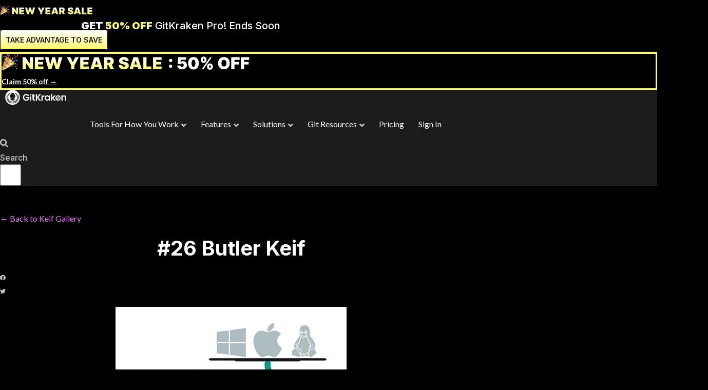

--- FILE ---
content_type: text/html; charset=UTF-8
request_url: https://dev.gitkraken.com/keif-gallery/butler-keif
body_size: 35779
content:
<!doctype html>
<html lang="en-US" prefix="og: https://ogp.me/ns#">
<head>
	<meta charset="UTF-8">
		<meta name="viewport" content="width=device-width, initial-scale=1">
	<link rel="profile" href="https://gmpg.org/xfn/11">
	<script type="0450de86457ca9a9e30766fa-text/javascript">
/* <![CDATA[ */
var theplus_ajax_url = "https://www.gitkraken.com/wp-admin/admin-ajax.php";
		var theplus_ajax_post_url = "https://www.gitkraken.com/wp-admin/admin-post.php";
		var theplus_nonce = "9c7919926b";
/* ]]> */
</script>

<script type="0450de86457ca9a9e30766fa-text/javascript">(function(w,d,s,l,i){w[l]=w[l]||[];w[l].push({'gtm.start':
new Date().getTime(),event:'gtm.js'});var f=d.getElementsByTagName(s)[0],
j=d.createElement(s),dl=l!='dataLayer'?'&l='+l:'';j.async=true;j.src=
'https://www.googletagmanager.com/gtm.js?id='+i+dl;f.parentNode.insertBefore(j,f);
})(window,document,'script','dataLayer','GTM-PDWLWX3');</script>



<link rel="preconnect" href="https://dev.visualwebsiteoptimizer.com" />
<script type="0450de86457ca9a9e30766fa-text/javascript" id='vwoCode'>
window._vwo_code || (function() {
var account_id=876235,
version=2.1,
settings_tolerance=2000,
hide_element='body',
hide_element_style = 'opacity:0 !important;filter:alpha(opacity=0) !important;background:none !important',
/* DO NOT EDIT BELOW THIS LINE */
f=false,w=window,d=document,v=d.querySelector('#vwoCode'),cK='_vwo_'+account_id+'_settings',cc={};try{var c=JSON.parse(localStorage.getItem('_vwo_'+account_id+'_config'));cc=c&&typeof c==='object'?c:{}}catch(e){}var stT=cc.stT==='session'?w.sessionStorage:w.localStorage;code={use_existing_jquery:function(){return typeof use_existing_jquery!=='undefined'?use_existing_jquery:undefined},library_tolerance:function(){return typeof library_tolerance!=='undefined'?library_tolerance:undefined},settings_tolerance:function(){return cc.sT||settings_tolerance},hide_element_style:function(){return'{'+(cc.hES||hide_element_style)+'}'},hide_element:function(){if(performance.getEntriesByName('first-contentful-paint')[0]){return''}return typeof cc.hE==='string'?cc.hE:hide_element},getVersion:function(){return version},finish:function(e){if(!f){f=true;var t=d.getElementById('_vis_opt_path_hides');if(t)t.parentNode.removeChild(t);if(e)(new Image).src='https://dev.visualwebsiteoptimizer.com/ee.gif?a='+account_id+e}},finished:function(){return f},addScript:function(e){var t=d.createElement('script');t.type='text/javascript';if(e.src){t.src=e.src}else{t.text=e.text}d.getElementsByTagName('head')[0].appendChild(t)},load:function(e,t){var i=this.getSettings(),n=d.createElement('script'),r=this;t=t||{};if(i){n.textContent=i;d.getElementsByTagName('head')[0].appendChild(n);if(!w.VWO||VWO.caE){stT.removeItem(cK);r.load(e)}}else{var o=new XMLHttpRequest;o.open('GET',e,true);o.withCredentials=!t.dSC;o.responseType=t.responseType||'text';o.onload=function(){if(t.onloadCb){return t.onloadCb(o,e)}if(o.status===200){_vwo_code.addScript({text:o.responseText})}else{_vwo_code.finish('&e=loading_failure:'+e)}};o.onerror=function(){if(t.onerrorCb){return t.onerrorCb(e)}_vwo_code.finish('&e=loading_failure:'+e)};o.send()}},getSettings:function(){try{var e=stT.getItem(cK);if(!e){return}e=JSON.parse(e);if(Date.now()>e.e){stT.removeItem(cK);return}return e.s}catch(e){return}},init:function(){if(d.URL.indexOf('__vwo_disable__')>-1)return;var e=this.settings_tolerance();w._vwo_settings_timer=setTimeout(function(){_vwo_code.finish();stT.removeItem(cK)},e);var t;if(this.hide_element()!=='body'){t=d.createElement('style');var i=this.hide_element(),n=i?i+this.hide_element_style():'',r=d.getElementsByTagName('head')[0];t.setAttribute('id','_vis_opt_path_hides');v&&t.setAttribute('nonce',v.nonce);t.setAttribute('type','text/css');if(t.styleSheet)t.styleSheet.cssText=n;else t.appendChild(d.createTextNode(n));r.appendChild(t)}else{t=d.getElementsByTagName('head')[0];var n=d.createElement('div');n.style.cssText='z-index: 2147483647 !important;position: fixed !important;left: 0 !important;top: 0 !important;width: 100% !important;height: 100% !important;background: white !important;';n.setAttribute('id','_vis_opt_path_hides');n.classList.add('_vis_hide_layer');t.parentNode.insertBefore(n,t.nextSibling)}var o='https://dev.visualwebsiteoptimizer.com/j.php?a='+account_id+'&u='+encodeURIComponent(d.URL)+'&vn='+version;if(w.location.search.indexOf('_vwo_xhr')!==-1){this.addScript({src:o})}else{this.load(o+'&x=true')}}};w._vwo_code=code;code.init();})();
</script>


<script type="0450de86457ca9a9e30766fa-text/javascript">	    
    function getQueryString() {
        var fullString = document.URL.split('#')[0].split('?')[1];
        if( fullString != undefined ) {
            var stringObj = {};
            if( fullString.indexOf('&') !== -1 ){
                var querySplit = fullString.split('&');
                for( var qspi = 0; qspi < querySplit.length; qspi++ ) {
                    var subSplit = querySplit[qspi].split('=');
                    stringObj[subSplit[0]] = subSplit[1];
                }
            } else {
                var subSplit = fullString.split('=');
                stringObj[subSplit[0]] = subSplit[1];
            }
            return stringObj;
        }
        return false;
    }

</script>
<meta name="google-site-verification" content="2QeIC1D9I3ugGUp7KAxsn1dHgXphUj7n105iakDzARY" />


<title>#26 Butler Keif | GitKraken</title>
<meta name="robots" content="follow, index, max-snippet:-1, max-video-preview:-1, max-image-preview:large"/>
<link rel="canonical" href="https://www.gitkraken.com/keif-gallery/butler-keif" />
<meta property="og:locale" content="en_US" />
<meta property="og:type" content="article" />
<meta property="og:title" content="#26 Butler Keif | GitKraken" />
<meta property="og:url" content="https://www.gitkraken.com/keif-gallery/butler-keif" />
<meta property="og:site_name" content="GitKraken" />
<meta property="article:publisher" content="https://www.facebook.com/GitKraken/" />
<meta property="article:section" content="Keif Gallery" />
<meta property="og:updated_time" content="2021-04-30T15:41:33+00:00" />
<meta property="og:image" content="https://www.gitkraken.com/wp-content/uploads/2021/03/gallery-butler.jpg" />
<meta property="og:image:secure_url" content="https://www.gitkraken.com/wp-content/uploads/2021/03/gallery-butler.jpg" />
<meta property="og:image:width" content="600" />
<meta property="og:image:height" content="600" />
<meta property="og:image:alt" content="Butler Keif" />
<meta property="og:image:type" content="image/jpeg" />
<meta property="article:published_time" content="2021-04-06T15:13:17+00:00" />
<meta property="article:modified_time" content="2021-04-30T15:41:33+00:00" />
<meta name="twitter:card" content="summary_large_image" />
<meta name="twitter:title" content="#26 Butler Keif | GitKraken" />
<meta name="twitter:site" content="@gitkraken" />
<meta name="twitter:creator" content="@gitkraken" />
<meta name="twitter:image" content="https://www.gitkraken.com/wp-content/uploads/2021/03/gallery-butler.jpg" />
<script type="application/ld+json" class="rank-math-schema">{"@context":"https://schema.org","@graph":[{"@type":"Place","@id":"https://www.gitkraken.com/#place","address":{"@type":"PostalAddress","streetAddress":"13835 N Northsight Blvd, Suite 205","addressLocality":"Scottsdale","addressRegion":"AZ","postalCode":"85260","addressCountry":"USA"}},{"@type":"Organization","@id":"https://www.gitkraken.com/#organization","name":"GitKraken","url":"https://www.gitkraken.com","sameAs":["https://www.facebook.com/GitKraken/","https://twitter.com/gitkraken"],"address":{"@type":"PostalAddress","streetAddress":"13835 N Northsight Blvd, Suite 205","addressLocality":"Scottsdale","addressRegion":"AZ","postalCode":"85260","addressCountry":"USA"},"logo":{"@type":"ImageObject","@id":"https://www.gitkraken.com/#logo","url":"https://www.gitkraken.com/wp-content/uploads/2021/03/gitkraken-logo-dark-sq.png","contentUrl":"https://www.gitkraken.com/wp-content/uploads/2021/03/gitkraken-logo-dark-sq.png","caption":"GitKraken","inLanguage":"en-US","width":"1043","height":"1042"},"location":{"@id":"https://www.gitkraken.com/#place"}},{"@type":"WebSite","@id":"https://www.gitkraken.com/#website","url":"https://www.gitkraken.com","name":"GitKraken","publisher":{"@id":"https://www.gitkraken.com/#organization"},"inLanguage":"en-US"},{"@type":"ImageObject","@id":"https://www.gitkraken.com/wp-content/uploads/2021/03/gallery-butler.jpg","url":"https://www.gitkraken.com/wp-content/uploads/2021/03/gallery-butler.jpg","width":"600","height":"600","caption":"Butler Keif","inLanguage":"en-US"},{"@type":"BreadcrumbList","@id":"https://www.gitkraken.com/keif-gallery/butler-keif#breadcrumb","itemListElement":[{"@type":"ListItem","position":"1","item":{"@id":"https://www.gitkraken.com","name":"Home"}},{"@type":"ListItem","position":"2","item":{"@id":"https://www.gitkraken.com/./keif-gallery","name":"Keif Gallery"}},{"@type":"ListItem","position":"3","item":{"@id":"https://www.gitkraken.com/keif-gallery/butler-keif","name":"#26 Butler Keif"}}]},{"@type":"WebPage","@id":"https://www.gitkraken.com/keif-gallery/butler-keif#webpage","url":"https://www.gitkraken.com/keif-gallery/butler-keif","name":"#26 Butler Keif | GitKraken","datePublished":"2021-04-06T15:13:17+00:00","dateModified":"2021-04-30T15:41:33+00:00","isPartOf":{"@id":"https://www.gitkraken.com/#website"},"primaryImageOfPage":{"@id":"https://www.gitkraken.com/wp-content/uploads/2021/03/gallery-butler.jpg"},"inLanguage":"en-US","breadcrumb":{"@id":"https://www.gitkraken.com/keif-gallery/butler-keif#breadcrumb"}},{"@type":"Person","@id":"https://www.gitkraken.com/author/devgitkraken","name":"GitKraken","url":"https://www.gitkraken.com/author/devgitkraken","image":{"@type":"ImageObject","@id":"https://www.gitkraken.com/wp-content/uploads/2021/06/gitkraken-logo-dark-sq-96x96.png","url":"https://www.gitkraken.com/wp-content/uploads/2021/06/gitkraken-logo-dark-sq-96x96.png","caption":"GitKraken","inLanguage":"en-US"},"sameAs":["https://www.gitkraken.com"],"worksFor":{"@id":"https://www.gitkraken.com/#organization"}},{"@type":"BlogPosting","headline":"#26 Butler Keif | GitKraken","datePublished":"2021-04-06T15:13:17+00:00","dateModified":"2021-04-30T15:41:33+00:00","articleSection":"Keif Gallery","author":{"@id":"https://www.gitkraken.com/author/devgitkraken","name":"GitKraken"},"publisher":{"@id":"https://www.gitkraken.com/#organization"},"description":" ","name":"#26 Butler Keif | GitKraken","@id":"https://www.gitkraken.com/keif-gallery/butler-keif#richSnippet","isPartOf":{"@id":"https://www.gitkraken.com/keif-gallery/butler-keif#webpage"},"image":{"@id":"https://www.gitkraken.com/wp-content/uploads/2021/03/gallery-butler.jpg"},"inLanguage":"en-US","mainEntityOfPage":{"@id":"https://www.gitkraken.com/keif-gallery/butler-keif#webpage"}}]}</script>


<link rel='dns-prefetch' href='//www.gitkraken.com' />
<link rel='dns-prefetch' href='//use.fontawesome.com' />
<link href='https://fonts.gstatic.com' crossorigin rel='preconnect' />
<script type="0450de86457ca9a9e30766fa-text/javascript">
/* <![CDATA[ */
window._wpemojiSettings = {"baseUrl":"https:\/\/s.w.org\/images\/core\/emoji\/14.0.0\/72x72\/","ext":".png","svgUrl":"https:\/\/s.w.org\/images\/core\/emoji\/14.0.0\/svg\/","svgExt":".svg","source":{"concatemoji":"https:\/\/www.gitkraken.com\/wp-includes\/js\/wp-emoji-release.min.js?ver=23b0fdd3b3190945a7a5b053d98a6c3a"}};
/*! This file is auto-generated */
!function(i,n){var o,s,e;function c(e){try{var t={supportTests:e,timestamp:(new Date).valueOf()};sessionStorage.setItem(o,JSON.stringify(t))}catch(e){}}function p(e,t,n){e.clearRect(0,0,e.canvas.width,e.canvas.height),e.fillText(t,0,0);var t=new Uint32Array(e.getImageData(0,0,e.canvas.width,e.canvas.height).data),r=(e.clearRect(0,0,e.canvas.width,e.canvas.height),e.fillText(n,0,0),new Uint32Array(e.getImageData(0,0,e.canvas.width,e.canvas.height).data));return t.every(function(e,t){return e===r[t]})}function u(e,t,n){switch(t){case"flag":return n(e,"\ud83c\udff3\ufe0f\u200d\u26a7\ufe0f","\ud83c\udff3\ufe0f\u200b\u26a7\ufe0f")?!1:!n(e,"\ud83c\uddfa\ud83c\uddf3","\ud83c\uddfa\u200b\ud83c\uddf3")&&!n(e,"\ud83c\udff4\udb40\udc67\udb40\udc62\udb40\udc65\udb40\udc6e\udb40\udc67\udb40\udc7f","\ud83c\udff4\u200b\udb40\udc67\u200b\udb40\udc62\u200b\udb40\udc65\u200b\udb40\udc6e\u200b\udb40\udc67\u200b\udb40\udc7f");case"emoji":return!n(e,"\ud83e\udef1\ud83c\udffb\u200d\ud83e\udef2\ud83c\udfff","\ud83e\udef1\ud83c\udffb\u200b\ud83e\udef2\ud83c\udfff")}return!1}function f(e,t,n){var r="undefined"!=typeof WorkerGlobalScope&&self instanceof WorkerGlobalScope?new OffscreenCanvas(300,150):i.createElement("canvas"),a=r.getContext("2d",{willReadFrequently:!0}),o=(a.textBaseline="top",a.font="600 32px Arial",{});return e.forEach(function(e){o[e]=t(a,e,n)}),o}function t(e){var t=i.createElement("script");t.src=e,t.defer=!0,i.head.appendChild(t)}"undefined"!=typeof Promise&&(o="wpEmojiSettingsSupports",s=["flag","emoji"],n.supports={everything:!0,everythingExceptFlag:!0},e=new Promise(function(e){i.addEventListener("DOMContentLoaded",e,{once:!0})}),new Promise(function(t){var n=function(){try{var e=JSON.parse(sessionStorage.getItem(o));if("object"==typeof e&&"number"==typeof e.timestamp&&(new Date).valueOf()<e.timestamp+604800&&"object"==typeof e.supportTests)return e.supportTests}catch(e){}return null}();if(!n){if("undefined"!=typeof Worker&&"undefined"!=typeof OffscreenCanvas&&"undefined"!=typeof URL&&URL.createObjectURL&&"undefined"!=typeof Blob)try{var e="postMessage("+f.toString()+"("+[JSON.stringify(s),u.toString(),p.toString()].join(",")+"));",r=new Blob([e],{type:"text/javascript"}),a=new Worker(URL.createObjectURL(r),{name:"wpTestEmojiSupports"});return void(a.onmessage=function(e){c(n=e.data),a.terminate(),t(n)})}catch(e){}c(n=f(s,u,p))}t(n)}).then(function(e){for(var t in e)n.supports[t]=e[t],n.supports.everything=n.supports.everything&&n.supports[t],"flag"!==t&&(n.supports.everythingExceptFlag=n.supports.everythingExceptFlag&&n.supports[t]);n.supports.everythingExceptFlag=n.supports.everythingExceptFlag&&!n.supports.flag,n.DOMReady=!1,n.readyCallback=function(){n.DOMReady=!0}}).then(function(){return e}).then(function(){var e;n.supports.everything||(n.readyCallback(),(e=n.source||{}).concatemoji?t(e.concatemoji):e.wpemoji&&e.twemoji&&(t(e.twemoji),t(e.wpemoji)))}))}((window,document),window._wpemojiSettings);
/* ]]> */
</script>
<link rel='stylesheet' id='hello-elementor-theme-style-css' href='https://www.gitkraken.com/wp-content/themes/hello-elementor/theme.min.css?ver=2.3.1' type='text/css' media='all' />
<link rel='stylesheet' id='elementor-frontend-css' href='https://www.gitkraken.com/wp-content/plugins/elementor/assets/css/frontend.min.css?ver=3.26.3' type='text/css' media='all' />
<link rel='stylesheet' id='eael-general-css' href='https://www.gitkraken.com/wp-content/plugins/essential-addons-for-elementor-lite/assets/front-end/css/view/general.min.css?ver=5.9.2' type='text/css' media='all' />
<link rel='stylesheet' id='eael-26894-css' href='https://www.gitkraken.com/wp-content/uploads/essential-addons-elementor/eael-26894.css?ver=1619797293' type='text/css' media='all' />
<style id='wp-emoji-styles-inline-css' type='text/css'>

	img.wp-smiley, img.emoji {
		display: inline !important;
		border: none !important;
		box-shadow: none !important;
		height: 1em !important;
		width: 1em !important;
		margin: 0 0.07em !important;
		vertical-align: -0.1em !important;
		background: none !important;
		padding: 0 !important;
	}
</style>
<link rel='stylesheet' id='wp-block-library-css' href='https://www.gitkraken.com/wp-includes/css/dist/block-library/style.min.css?ver=23b0fdd3b3190945a7a5b053d98a6c3a' type='text/css' media='all' />
<style id='ctc-term-title-style-inline-css' type='text/css'>
.ctc-block-controls-dropdown .components-base-control__field{margin:0 !important}

</style>
<style id='ctc-copy-button-style-inline-css' type='text/css'>
.wp-block-ctc-copy-button{font-size:14px;line-height:normal;padding:8px 16px;border-width:1px;border-style:solid;border-color:inherit;border-radius:4px;cursor:pointer;display:inline-block}.ctc-copy-button-textarea{display:none !important}
</style>
<style id='ctc-copy-icon-style-inline-css' type='text/css'>
.wp-block-ctc-copy-icon .ctc-block-copy-icon{background:rgba(0,0,0,0);padding:0;margin:0;position:relative;cursor:pointer}.wp-block-ctc-copy-icon .ctc-block-copy-icon .check-icon{display:none}.wp-block-ctc-copy-icon .ctc-block-copy-icon svg{height:1em;width:1em}.wp-block-ctc-copy-icon .ctc-block-copy-icon::after{position:absolute;content:attr(aria-label);padding:.5em .75em;right:100%;color:#fff;background:#24292f;font-size:11px;border-radius:6px;line-height:1;right:100%;bottom:50%;margin-right:6px;-webkit-transform:translateY(50%);transform:translateY(50%)}.wp-block-ctc-copy-icon .ctc-block-copy-icon::before{content:"";top:50%;bottom:50%;left:-7px;margin-top:-6px;border:6px solid rgba(0,0,0,0);border-left-color:#24292f;position:absolute}.wp-block-ctc-copy-icon .ctc-block-copy-icon::after,.wp-block-ctc-copy-icon .ctc-block-copy-icon::before{opacity:0;visibility:hidden;-webkit-transition:opacity .2s ease-in-out,visibility .2s ease-in-out;transition:opacity .2s ease-in-out,visibility .2s ease-in-out}.wp-block-ctc-copy-icon .ctc-block-copy-icon.copied::after,.wp-block-ctc-copy-icon .ctc-block-copy-icon.copied::before{opacity:1;visibility:visible;-webkit-transition:opacity .2s ease-in-out,visibility .2s ease-in-out;transition:opacity .2s ease-in-out,visibility .2s ease-in-out}.wp-block-ctc-copy-icon .ctc-block-copy-icon.copied .check-icon{display:inline-block}.wp-block-ctc-copy-icon .ctc-block-copy-icon.copied .copy-icon{display:none !important}.ctc-copy-icon-textarea{display:none !important}
</style>
<style id='ctc-social-share-style-inline-css' type='text/css'>
.wp-block-ctc-social-share{display:-webkit-box;display:-ms-flexbox;display:flex;-webkit-box-align:center;-ms-flex-align:center;align-items:center;gap:8px}.wp-block-ctc-social-share svg{height:16px;width:16px}.wp-block-ctc-social-share a{display:-webkit-inline-box;display:-ms-inline-flexbox;display:inline-flex}.wp-block-ctc-social-share a:focus{outline:none}
</style>
<style id='safe-svg-svg-icon-style-inline-css' type='text/css'>
.safe-svg-cover{text-align:center}.safe-svg-cover .safe-svg-inside{display:inline-block;max-width:100%}.safe-svg-cover svg{height:100%;max-height:100%;max-width:100%;width:100%}

</style>
<link rel='stylesheet' id='jet-engine-frontend-css' href='https://www.gitkraken.com/wp-content/plugins/jet-engine/assets/css/frontend.css?ver=3.6.8' type='text/css' media='all' />
<link rel='stylesheet' id='font-awesome-svg-styles-css' href='https://www.gitkraken.com/wp-content/uploads/font-awesome/v5.15.3/css/svg-with-js.css' type='text/css' media='all' />
<style id='font-awesome-svg-styles-inline-css' type='text/css'>
   .wp-block-font-awesome-icon svg::before,
   .wp-rich-text-font-awesome-icon svg::before {content: unset;}
</style>
<style id='classic-theme-styles-inline-css' type='text/css'>
/*! This file is auto-generated */
.wp-block-button__link{color:#fff;background-color:#32373c;border-radius:9999px;box-shadow:none;text-decoration:none;padding:calc(.667em + 2px) calc(1.333em + 2px);font-size:1.125em}.wp-block-file__button{background:#32373c;color:#fff;text-decoration:none}
</style>
<style id='global-styles-inline-css' type='text/css'>
body{--wp--preset--color--black: #000000;--wp--preset--color--cyan-bluish-gray: #abb8c3;--wp--preset--color--white: #ffffff;--wp--preset--color--pale-pink: #f78da7;--wp--preset--color--vivid-red: #cf2e2e;--wp--preset--color--luminous-vivid-orange: #ff6900;--wp--preset--color--luminous-vivid-amber: #fcb900;--wp--preset--color--light-green-cyan: #7bdcb5;--wp--preset--color--vivid-green-cyan: #00d084;--wp--preset--color--pale-cyan-blue: #8ed1fc;--wp--preset--color--vivid-cyan-blue: #0693e3;--wp--preset--color--vivid-purple: #9b51e0;--wp--preset--gradient--vivid-cyan-blue-to-vivid-purple: linear-gradient(135deg,rgba(6,147,227,1) 0%,rgb(155,81,224) 100%);--wp--preset--gradient--light-green-cyan-to-vivid-green-cyan: linear-gradient(135deg,rgb(122,220,180) 0%,rgb(0,208,130) 100%);--wp--preset--gradient--luminous-vivid-amber-to-luminous-vivid-orange: linear-gradient(135deg,rgba(252,185,0,1) 0%,rgba(255,105,0,1) 100%);--wp--preset--gradient--luminous-vivid-orange-to-vivid-red: linear-gradient(135deg,rgba(255,105,0,1) 0%,rgb(207,46,46) 100%);--wp--preset--gradient--very-light-gray-to-cyan-bluish-gray: linear-gradient(135deg,rgb(238,238,238) 0%,rgb(169,184,195) 100%);--wp--preset--gradient--cool-to-warm-spectrum: linear-gradient(135deg,rgb(74,234,220) 0%,rgb(151,120,209) 20%,rgb(207,42,186) 40%,rgb(238,44,130) 60%,rgb(251,105,98) 80%,rgb(254,248,76) 100%);--wp--preset--gradient--blush-light-purple: linear-gradient(135deg,rgb(255,206,236) 0%,rgb(152,150,240) 100%);--wp--preset--gradient--blush-bordeaux: linear-gradient(135deg,rgb(254,205,165) 0%,rgb(254,45,45) 50%,rgb(107,0,62) 100%);--wp--preset--gradient--luminous-dusk: linear-gradient(135deg,rgb(255,203,112) 0%,rgb(199,81,192) 50%,rgb(65,88,208) 100%);--wp--preset--gradient--pale-ocean: linear-gradient(135deg,rgb(255,245,203) 0%,rgb(182,227,212) 50%,rgb(51,167,181) 100%);--wp--preset--gradient--electric-grass: linear-gradient(135deg,rgb(202,248,128) 0%,rgb(113,206,126) 100%);--wp--preset--gradient--midnight: linear-gradient(135deg,rgb(2,3,129) 0%,rgb(40,116,252) 100%);--wp--preset--font-size--small: 13px;--wp--preset--font-size--medium: 20px;--wp--preset--font-size--large: 36px;--wp--preset--font-size--x-large: 42px;--wp--preset--spacing--20: 0.44rem;--wp--preset--spacing--30: 0.67rem;--wp--preset--spacing--40: 1rem;--wp--preset--spacing--50: 1.5rem;--wp--preset--spacing--60: 2.25rem;--wp--preset--spacing--70: 3.38rem;--wp--preset--spacing--80: 5.06rem;--wp--preset--shadow--natural: 6px 6px 9px rgba(0, 0, 0, 0.2);--wp--preset--shadow--deep: 12px 12px 50px rgba(0, 0, 0, 0.4);--wp--preset--shadow--sharp: 6px 6px 0px rgba(0, 0, 0, 0.2);--wp--preset--shadow--outlined: 6px 6px 0px -3px rgba(255, 255, 255, 1), 6px 6px rgba(0, 0, 0, 1);--wp--preset--shadow--crisp: 6px 6px 0px rgba(0, 0, 0, 1);}:where(.is-layout-flex){gap: 0.5em;}:where(.is-layout-grid){gap: 0.5em;}body .is-layout-flow > .alignleft{float: left;margin-inline-start: 0;margin-inline-end: 2em;}body .is-layout-flow > .alignright{float: right;margin-inline-start: 2em;margin-inline-end: 0;}body .is-layout-flow > .aligncenter{margin-left: auto !important;margin-right: auto !important;}body .is-layout-constrained > .alignleft{float: left;margin-inline-start: 0;margin-inline-end: 2em;}body .is-layout-constrained > .alignright{float: right;margin-inline-start: 2em;margin-inline-end: 0;}body .is-layout-constrained > .aligncenter{margin-left: auto !important;margin-right: auto !important;}body .is-layout-constrained > :where(:not(.alignleft):not(.alignright):not(.alignfull)){max-width: var(--wp--style--global--content-size);margin-left: auto !important;margin-right: auto !important;}body .is-layout-constrained > .alignwide{max-width: var(--wp--style--global--wide-size);}body .is-layout-flex{display: flex;}body .is-layout-flex{flex-wrap: wrap;align-items: center;}body .is-layout-flex > *{margin: 0;}body .is-layout-grid{display: grid;}body .is-layout-grid > *{margin: 0;}:where(.wp-block-columns.is-layout-flex){gap: 2em;}:where(.wp-block-columns.is-layout-grid){gap: 2em;}:where(.wp-block-post-template.is-layout-flex){gap: 1.25em;}:where(.wp-block-post-template.is-layout-grid){gap: 1.25em;}.has-black-color{color: var(--wp--preset--color--black) !important;}.has-cyan-bluish-gray-color{color: var(--wp--preset--color--cyan-bluish-gray) !important;}.has-white-color{color: var(--wp--preset--color--white) !important;}.has-pale-pink-color{color: var(--wp--preset--color--pale-pink) !important;}.has-vivid-red-color{color: var(--wp--preset--color--vivid-red) !important;}.has-luminous-vivid-orange-color{color: var(--wp--preset--color--luminous-vivid-orange) !important;}.has-luminous-vivid-amber-color{color: var(--wp--preset--color--luminous-vivid-amber) !important;}.has-light-green-cyan-color{color: var(--wp--preset--color--light-green-cyan) !important;}.has-vivid-green-cyan-color{color: var(--wp--preset--color--vivid-green-cyan) !important;}.has-pale-cyan-blue-color{color: var(--wp--preset--color--pale-cyan-blue) !important;}.has-vivid-cyan-blue-color{color: var(--wp--preset--color--vivid-cyan-blue) !important;}.has-vivid-purple-color{color: var(--wp--preset--color--vivid-purple) !important;}.has-black-background-color{background-color: var(--wp--preset--color--black) !important;}.has-cyan-bluish-gray-background-color{background-color: var(--wp--preset--color--cyan-bluish-gray) !important;}.has-white-background-color{background-color: var(--wp--preset--color--white) !important;}.has-pale-pink-background-color{background-color: var(--wp--preset--color--pale-pink) !important;}.has-vivid-red-background-color{background-color: var(--wp--preset--color--vivid-red) !important;}.has-luminous-vivid-orange-background-color{background-color: var(--wp--preset--color--luminous-vivid-orange) !important;}.has-luminous-vivid-amber-background-color{background-color: var(--wp--preset--color--luminous-vivid-amber) !important;}.has-light-green-cyan-background-color{background-color: var(--wp--preset--color--light-green-cyan) !important;}.has-vivid-green-cyan-background-color{background-color: var(--wp--preset--color--vivid-green-cyan) !important;}.has-pale-cyan-blue-background-color{background-color: var(--wp--preset--color--pale-cyan-blue) !important;}.has-vivid-cyan-blue-background-color{background-color: var(--wp--preset--color--vivid-cyan-blue) !important;}.has-vivid-purple-background-color{background-color: var(--wp--preset--color--vivid-purple) !important;}.has-black-border-color{border-color: var(--wp--preset--color--black) !important;}.has-cyan-bluish-gray-border-color{border-color: var(--wp--preset--color--cyan-bluish-gray) !important;}.has-white-border-color{border-color: var(--wp--preset--color--white) !important;}.has-pale-pink-border-color{border-color: var(--wp--preset--color--pale-pink) !important;}.has-vivid-red-border-color{border-color: var(--wp--preset--color--vivid-red) !important;}.has-luminous-vivid-orange-border-color{border-color: var(--wp--preset--color--luminous-vivid-orange) !important;}.has-luminous-vivid-amber-border-color{border-color: var(--wp--preset--color--luminous-vivid-amber) !important;}.has-light-green-cyan-border-color{border-color: var(--wp--preset--color--light-green-cyan) !important;}.has-vivid-green-cyan-border-color{border-color: var(--wp--preset--color--vivid-green-cyan) !important;}.has-pale-cyan-blue-border-color{border-color: var(--wp--preset--color--pale-cyan-blue) !important;}.has-vivid-cyan-blue-border-color{border-color: var(--wp--preset--color--vivid-cyan-blue) !important;}.has-vivid-purple-border-color{border-color: var(--wp--preset--color--vivid-purple) !important;}.has-vivid-cyan-blue-to-vivid-purple-gradient-background{background: var(--wp--preset--gradient--vivid-cyan-blue-to-vivid-purple) !important;}.has-light-green-cyan-to-vivid-green-cyan-gradient-background{background: var(--wp--preset--gradient--light-green-cyan-to-vivid-green-cyan) !important;}.has-luminous-vivid-amber-to-luminous-vivid-orange-gradient-background{background: var(--wp--preset--gradient--luminous-vivid-amber-to-luminous-vivid-orange) !important;}.has-luminous-vivid-orange-to-vivid-red-gradient-background{background: var(--wp--preset--gradient--luminous-vivid-orange-to-vivid-red) !important;}.has-very-light-gray-to-cyan-bluish-gray-gradient-background{background: var(--wp--preset--gradient--very-light-gray-to-cyan-bluish-gray) !important;}.has-cool-to-warm-spectrum-gradient-background{background: var(--wp--preset--gradient--cool-to-warm-spectrum) !important;}.has-blush-light-purple-gradient-background{background: var(--wp--preset--gradient--blush-light-purple) !important;}.has-blush-bordeaux-gradient-background{background: var(--wp--preset--gradient--blush-bordeaux) !important;}.has-luminous-dusk-gradient-background{background: var(--wp--preset--gradient--luminous-dusk) !important;}.has-pale-ocean-gradient-background{background: var(--wp--preset--gradient--pale-ocean) !important;}.has-electric-grass-gradient-background{background: var(--wp--preset--gradient--electric-grass) !important;}.has-midnight-gradient-background{background: var(--wp--preset--gradient--midnight) !important;}.has-small-font-size{font-size: var(--wp--preset--font-size--small) !important;}.has-medium-font-size{font-size: var(--wp--preset--font-size--medium) !important;}.has-large-font-size{font-size: var(--wp--preset--font-size--large) !important;}.has-x-large-font-size{font-size: var(--wp--preset--font-size--x-large) !important;}
.wp-block-navigation a:where(:not(.wp-element-button)){color: inherit;}
:where(.wp-block-post-template.is-layout-flex){gap: 1.25em;}:where(.wp-block-post-template.is-layout-grid){gap: 1.25em;}
:where(.wp-block-columns.is-layout-flex){gap: 2em;}:where(.wp-block-columns.is-layout-grid){gap: 2em;}
.wp-block-pullquote{font-size: 1.5em;line-height: 1.6;}
</style>
<link rel='stylesheet' id='copy-the-code-css' href='https://www.gitkraken.com/wp-content/plugins/copy-the-code/assets/css/copy-the-code.css?ver=4.0.5' type='text/css' media='all' />
<link rel='stylesheet' id='ctc-copy-inline-css' href='https://www.gitkraken.com/wp-content/plugins/copy-the-code/assets/css/copy-inline.css?ver=4.0.5' type='text/css' media='all' />
<link rel='stylesheet' id='theplus-front-css-css' href='//www.gitkraken.com/wp-content/uploads/theplus-addons/theplus.min.css?ver=5.3.1' type='text/css' media='all' />
<link rel='stylesheet' id='plus-icons-mind-css-css' href='//www.gitkraken.com/wp-content/plugins/theplus_elementor_addon/assets/css/extra/iconsmind.min.css?ver=5.3.1' type='text/css' media='all' />
<link rel='stylesheet' id='hello-elementor-css' href='https://www.gitkraken.com/wp-content/themes/hello-elementor/style.min.css?ver=2.3.1' type='text/css' media='all' />
<link rel='stylesheet' id='font-awesome-official-css' href='https://use.fontawesome.com/releases/v5.15.3/css/all.css' type='text/css' media='all' integrity="sha384-SZXxX4whJ79/gErwcOYf+zWLeJdY/qpuqC4cAa9rOGUstPomtqpuNWT9wdPEn2fk" crossorigin="anonymous" />
<link rel='stylesheet' id='widget-image-css' href='https://www.gitkraken.com/wp-content/plugins/elementor/assets/css/widget-image.min.css?ver=3.26.3' type='text/css' media='all' />
<link rel='stylesheet' id='widget-text-editor-css' href='https://www.gitkraken.com/wp-content/plugins/elementor/assets/css/widget-text-editor.min.css?ver=3.26.3' type='text/css' media='all' />
<link rel='stylesheet' id='e-animation-slideInDown-css' href='https://www.gitkraken.com/wp-content/plugins/elementor/assets/lib/animations/styles/slideInDown.min.css?ver=3.26.3' type='text/css' media='all' />
<link rel='stylesheet' id='widget-search-form-css' href='https://www.gitkraken.com/wp-content/plugins/elementor-pro/assets/css/widget-search-form.min.css?ver=3.26.2' type='text/css' media='all' />
<link rel='stylesheet' id='elementor-icons-shared-0-css' href='https://www.gitkraken.com/wp-content/plugins/elementor/assets/lib/font-awesome/css/fontawesome.min.css?ver=5.15.3' type='text/css' media='all' />
<link rel='stylesheet' id='elementor-icons-fa-solid-css' href='https://www.gitkraken.com/wp-content/plugins/elementor/assets/lib/font-awesome/css/solid.min.css?ver=5.15.3' type='text/css' media='all' />
<link rel='stylesheet' id='widget-divider-css' href='https://www.gitkraken.com/wp-content/plugins/elementor/assets/css/widget-divider.min.css?ver=3.26.3' type='text/css' media='all' />
<link rel='stylesheet' id='widget-social-icons-css' href='https://www.gitkraken.com/wp-content/plugins/elementor/assets/css/widget-social-icons.min.css?ver=3.26.3' type='text/css' media='all' />
<link rel='stylesheet' id='e-apple-webkit-css' href='https://www.gitkraken.com/wp-content/plugins/elementor/assets/css/conditionals/apple-webkit.min.css?ver=3.26.3' type='text/css' media='all' />
<link rel='stylesheet' id='widget-heading-css' href='https://www.gitkraken.com/wp-content/plugins/elementor/assets/css/widget-heading.min.css?ver=3.26.3' type='text/css' media='all' />
<link rel='stylesheet' id='widget-share-buttons-css' href='https://www.gitkraken.com/wp-content/plugins/elementor-pro/assets/css/widget-share-buttons.min.css?ver=3.26.2' type='text/css' media='all' />
<link rel='stylesheet' id='elementor-icons-fa-brands-css' href='https://www.gitkraken.com/wp-content/plugins/elementor/assets/lib/font-awesome/css/brands.min.css?ver=5.15.3' type='text/css' media='all' />
<link rel='stylesheet' id='widget-video-css' href='https://www.gitkraken.com/wp-content/plugins/elementor/assets/css/widget-video.min.css?ver=3.26.3' type='text/css' media='all' />
<link rel='stylesheet' id='e-animation-fadeIn-css' href='https://www.gitkraken.com/wp-content/plugins/elementor/assets/lib/animations/styles/fadeIn.min.css?ver=3.26.3' type='text/css' media='all' />
<link rel='stylesheet' id='e-popup-css' href='https://www.gitkraken.com/wp-content/plugins/elementor-pro/assets/css/conditionals/popup.min.css?ver=3.26.2' type='text/css' media='all' />
<link rel='stylesheet' id='elementor-icons-css' href='https://www.gitkraken.com/wp-content/plugins/elementor/assets/lib/eicons/css/elementor-icons.min.css?ver=5.34.0' type='text/css' media='all' />
<link rel='stylesheet' id='elementor-post-7-css' href='https://www.gitkraken.com/wp-content/uploads/elementor/css/post-7.css?ver=1754582299' type='text/css' media='all' />
<link rel='stylesheet' id='font-awesome-5-all-css' href='https://www.gitkraken.com/wp-content/plugins/elementor/assets/lib/font-awesome/css/all.min.css?ver=3.26.3' type='text/css' media='all' />
<link rel='stylesheet' id='font-awesome-4-shim-css' href='https://www.gitkraken.com/wp-content/plugins/elementor/assets/lib/font-awesome/css/v4-shims.min.css?ver=3.26.3' type='text/css' media='all' />
<link rel='stylesheet' id='elementor-post-26894-css' href='https://www.gitkraken.com/wp-content/uploads/elementor/css/post-26894.css?ver=1767722044' type='text/css' media='all' />
<link rel='stylesheet' id='elementor-post-5898-css' href='https://www.gitkraken.com/wp-content/uploads/elementor/css/post-5898.css?ver=1767726009' type='text/css' media='all' />
<link rel='stylesheet' id='elementor-post-1429-css' href='https://www.gitkraken.com/wp-content/uploads/elementor/css/post-1429.css?ver=1754586193' type='text/css' media='all' />
<link rel='stylesheet' id='ctc-blocks-core-css' href='https://www.gitkraken.com/wp-content/plugins/copy-the-code/classes/blocks/assets/css/style.css?ver=4.0.5' type='text/css' media='all' />
<link rel='stylesheet' id='ctc-el-email-sample-css' href='https://www.gitkraken.com/wp-content/plugins/copy-the-code/classes/elementor/widgets/email-sample/style.css?ver=4.0.5' type='text/css' media='all' />
<link rel='stylesheet' id='ctc-blocks-css' href='https://www.gitkraken.com/wp-content/plugins/copy-the-code/classes/blocks/assets/css/style.css?ver=4.0.5' type='text/css' media='all' />
<link rel='stylesheet' id='ctc-el-email-address-css' href='https://www.gitkraken.com/wp-content/plugins/copy-the-code/classes/elementor/widgets/email-address/style.css?ver=4.0.5' type='text/css' media='all' />
<link rel='stylesheet' id='ctc-el-phone-number-css' href='https://www.gitkraken.com/wp-content/plugins/copy-the-code/classes/elementor/widgets/phone-number/style.css?ver=4.0.5' type='text/css' media='all' />
<link rel='stylesheet' id='ctc-el-copy-icon-css' href='https://www.gitkraken.com/wp-content/plugins/copy-the-code/classes/elementor/widgets/copy-icon/style.css?ver=4.0.5' type='text/css' media='all' />
<link rel='stylesheet' id='ctc-el-blockquote-css' href='https://www.gitkraken.com/wp-content/plugins/copy-the-code/classes/elementor/widgets/blockquote/style.css?ver=4.0.5' type='text/css' media='all' />
<link rel='stylesheet' id='ctc-el-code-snippet-css' href='https://www.gitkraken.com/wp-content/plugins/copy-the-code/classes/elementor/widgets/code-snippet/style.css?ver=4.0.5' type='text/css' media='all' />
<link rel='stylesheet' id='ctc-el-message-css' href='https://www.gitkraken.com/wp-content/plugins/copy-the-code/classes/elementor/widgets/message/style.css?ver=4.0.5' type='text/css' media='all' />
<link rel='stylesheet' id='ctc-el-wish-css' href='https://www.gitkraken.com/wp-content/plugins/copy-the-code/classes/elementor/widgets/wish/style.css?ver=4.0.5' type='text/css' media='all' />
<link rel='stylesheet' id='ctc-el-shayari-css' href='https://www.gitkraken.com/wp-content/plugins/copy-the-code/classes/elementor/widgets/shayari/style.css?ver=4.0.5' type='text/css' media='all' />
<link rel='stylesheet' id='ctc-el-sms-css' href='https://www.gitkraken.com/wp-content/plugins/copy-the-code/classes/elementor/widgets/sms/style.css?ver=4.0.5' type='text/css' media='all' />
<link rel='stylesheet' id='ctc-el-deal-css' href='https://www.gitkraken.com/wp-content/plugins/copy-the-code/classes/elementor/widgets/deal/style.css?ver=4.0.5' type='text/css' media='all' />
<link rel='stylesheet' id='ctc-el-coupon-css' href='https://www.gitkraken.com/wp-content/plugins/copy-the-code/classes/elementor/widgets/coupon/style.css?ver=4.0.5' type='text/css' media='all' />
<link rel='stylesheet' id='ctc-el-ai-prompt-generator-css' href='https://www.gitkraken.com/wp-content/plugins/copy-the-code/classes/elementor/widgets/ai-prompt-generator/style.css?ver=4.0.5' type='text/css' media='all' />
<link rel='stylesheet' id='ctc-el-table-css' href='https://www.gitkraken.com/wp-content/plugins/copy-the-code/classes/elementor/widgets/table/style.css?ver=4.0.5' type='text/css' media='all' />
<link rel='stylesheet' id='ctc-el-contact-information-css' href='https://www.gitkraken.com/wp-content/plugins/copy-the-code/classes/elementor/widgets/contact-information/style.css?ver=4.0.5' type='text/css' media='all' />
<link rel='stylesheet' id='elementor-post-17291-css' href='https://www.gitkraken.com/wp-content/uploads/elementor/css/post-17291.css?ver=1754582300' type='text/css' media='all' />
<link rel='stylesheet' id='elementor-post-16119-css' href='https://www.gitkraken.com/wp-content/uploads/elementor/css/post-16119.css?ver=1754582300' type='text/css' media='all' />
<link rel='stylesheet' id='elementor-post-16043-css' href='https://www.gitkraken.com/wp-content/uploads/elementor/css/post-16043.css?ver=1754688148' type='text/css' media='all' />
<link rel='stylesheet' id='elementor-post-16039-css' href='https://www.gitkraken.com/wp-content/uploads/elementor/css/post-16039.css?ver=1754582301' type='text/css' media='all' />
<link rel='stylesheet' id='elementor-post-15985-css' href='https://www.gitkraken.com/wp-content/uploads/elementor/css/post-15985.css?ver=1754582301' type='text/css' media='all' />
<link rel='stylesheet' id='elementor-post-15555-css' href='https://www.gitkraken.com/wp-content/uploads/elementor/css/post-15555.css?ver=1754582301' type='text/css' media='all' />
<link rel='stylesheet' id='elementor-post-12453-css' href='https://www.gitkraken.com/wp-content/uploads/elementor/css/post-12453.css?ver=1754582301' type='text/css' media='all' />
<link rel='stylesheet' id='elementor-post-12452-css' href='https://www.gitkraken.com/wp-content/uploads/elementor/css/post-12452.css?ver=1754582301' type='text/css' media='all' />
<link rel='stylesheet' id='elementor-post-12451-css' href='https://www.gitkraken.com/wp-content/uploads/elementor/css/post-12451.css?ver=1754582301' type='text/css' media='all' />
<link rel='stylesheet' id='elementor-post-11692-css' href='https://www.gitkraken.com/wp-content/uploads/elementor/css/post-11692.css?ver=1754582301' type='text/css' media='all' />
<link rel='stylesheet' id='elementor-post-6497-css' href='https://www.gitkraken.com/wp-content/uploads/elementor/css/post-6497.css?ver=1754582301' type='text/css' media='all' />
<link rel='stylesheet' id='tablepress-default-css' href='https://www.gitkraken.com/wp-content/plugins/tablepress/css/build/default.css?ver=3.1.2' type='text/css' media='all' />
<link rel='stylesheet' id='font-awesome-official-v4shim-css' href='https://use.fontawesome.com/releases/v5.15.3/css/v4-shims.css' type='text/css' media='all' integrity="sha384-C2B+KlPW+WkR0Ld9loR1x3cXp7asA0iGVodhCoJ4hwrWm/d9qKS59BGisq+2Y0/D" crossorigin="anonymous" />
<style id='font-awesome-official-v4shim-inline-css' type='text/css'>
@font-face {
font-family: "FontAwesome";
font-display: block;
src: url("https://use.fontawesome.com/releases/v5.15.3/webfonts/fa-brands-400.eot"),
		url("https://use.fontawesome.com/releases/v5.15.3/webfonts/fa-brands-400.eot?#iefix") format("embedded-opentype"),
		url("https://use.fontawesome.com/releases/v5.15.3/webfonts/fa-brands-400.woff2") format("woff2"),
		url("https://use.fontawesome.com/releases/v5.15.3/webfonts/fa-brands-400.woff") format("woff"),
		url("https://use.fontawesome.com/releases/v5.15.3/webfonts/fa-brands-400.ttf") format("truetype"),
		url("https://use.fontawesome.com/releases/v5.15.3/webfonts/fa-brands-400.svg#fontawesome") format("svg");
}

@font-face {
font-family: "FontAwesome";
font-display: block;
src: url("https://use.fontawesome.com/releases/v5.15.3/webfonts/fa-solid-900.eot"),
		url("https://use.fontawesome.com/releases/v5.15.3/webfonts/fa-solid-900.eot?#iefix") format("embedded-opentype"),
		url("https://use.fontawesome.com/releases/v5.15.3/webfonts/fa-solid-900.woff2") format("woff2"),
		url("https://use.fontawesome.com/releases/v5.15.3/webfonts/fa-solid-900.woff") format("woff"),
		url("https://use.fontawesome.com/releases/v5.15.3/webfonts/fa-solid-900.ttf") format("truetype"),
		url("https://use.fontawesome.com/releases/v5.15.3/webfonts/fa-solid-900.svg#fontawesome") format("svg");
}

@font-face {
font-family: "FontAwesome";
font-display: block;
src: url("https://use.fontawesome.com/releases/v5.15.3/webfonts/fa-regular-400.eot"),
		url("https://use.fontawesome.com/releases/v5.15.3/webfonts/fa-regular-400.eot?#iefix") format("embedded-opentype"),
		url("https://use.fontawesome.com/releases/v5.15.3/webfonts/fa-regular-400.woff2") format("woff2"),
		url("https://use.fontawesome.com/releases/v5.15.3/webfonts/fa-regular-400.woff") format("woff"),
		url("https://use.fontawesome.com/releases/v5.15.3/webfonts/fa-regular-400.ttf") format("truetype"),
		url("https://use.fontawesome.com/releases/v5.15.3/webfonts/fa-regular-400.svg#fontawesome") format("svg");
unicode-range: U+F004-F005,U+F007,U+F017,U+F022,U+F024,U+F02E,U+F03E,U+F044,U+F057-F059,U+F06E,U+F070,U+F075,U+F07B-F07C,U+F080,U+F086,U+F089,U+F094,U+F09D,U+F0A0,U+F0A4-F0A7,U+F0C5,U+F0C7-F0C8,U+F0E0,U+F0EB,U+F0F3,U+F0F8,U+F0FE,U+F111,U+F118-F11A,U+F11C,U+F133,U+F144,U+F146,U+F14A,U+F14D-F14E,U+F150-F152,U+F15B-F15C,U+F164-F165,U+F185-F186,U+F191-F192,U+F1AD,U+F1C1-F1C9,U+F1CD,U+F1D8,U+F1E3,U+F1EA,U+F1F6,U+F1F9,U+F20A,U+F247-F249,U+F24D,U+F254-F25B,U+F25D,U+F267,U+F271-F274,U+F279,U+F28B,U+F28D,U+F2B5-F2B6,U+F2B9,U+F2BB,U+F2BD,U+F2C1-F2C2,U+F2D0,U+F2D2,U+F2DC,U+F2ED,U+F328,U+F358-F35B,U+F3A5,U+F3D1,U+F410,U+F4AD;
}
</style>
<link rel='stylesheet' id='google-fonts-1-css' href='https://fonts.googleapis.com/css?family=Inter%3A100%2C100italic%2C200%2C200italic%2C300%2C300italic%2C400%2C400italic%2C500%2C500italic%2C600%2C600italic%2C700%2C700italic%2C800%2C800italic%2C900%2C900italic%7CLato%3A100%2C100italic%2C200%2C200italic%2C300%2C300italic%2C400%2C400italic%2C500%2C500italic%2C600%2C600italic%2C700%2C700italic%2C800%2C800italic%2C900%2C900italic%7CUbuntu+Mono%3A100%2C100italic%2C200%2C200italic%2C300%2C300italic%2C400%2C400italic%2C500%2C500italic%2C600%2C600italic%2C700%2C700italic%2C800%2C800italic%2C900%2C900italic&#038;display=auto&#038;ver=23b0fdd3b3190945a7a5b053d98a6c3a' type='text/css' media='all' />
<link rel="preconnect" href="https://fonts.gstatic.com/" crossorigin><script type="0450de86457ca9a9e30766fa-text/javascript" src="https://www.gitkraken.com/wp-includes/js/jquery/jquery.min.js?ver=3.7.1" id="jquery-core-js"></script>
<script type="0450de86457ca9a9e30766fa-text/javascript" src="https://www.gitkraken.com/wp-includes/js/jquery/jquery-migrate.min.js?ver=3.4.1" id="jquery-migrate-js"></script>
<script type="0450de86457ca9a9e30766fa-text/javascript" src="https://www.gitkraken.com/wp-content/plugins/elementor/assets/lib/font-awesome/js/v4-shims.min.js?ver=3.26.3" id="font-awesome-4-shim-js"></script>
<link rel="alternate" type="application/json+oembed" href="https://www.gitkraken.com/wp-json/oembed/1.0/embed?url=https%3A%2F%2Fwww.gitkraken.com%2Fkeif-gallery%2Fbutler-keif" />
<link rel="alternate" type="text/xml+oembed" href="https://www.gitkraken.com/wp-json/oembed/1.0/embed?url=https%3A%2F%2Fwww.gitkraken.com%2Fkeif-gallery%2Fbutler-keif&#038;format=xml" />
			<style>*:not(.elementor-editor-active) .plus-conditions--hidden {display: none;}</style>
		
			<style>
				.e-con.e-parent:nth-of-type(n+4):not(.e-lazyloaded):not(.e-no-lazyload),
				.e-con.e-parent:nth-of-type(n+4):not(.e-lazyloaded):not(.e-no-lazyload) * {
					background-image: none !important;
				}
				@media screen and (max-height: 1024px) {
					.e-con.e-parent:nth-of-type(n+3):not(.e-lazyloaded):not(.e-no-lazyload),
					.e-con.e-parent:nth-of-type(n+3):not(.e-lazyloaded):not(.e-no-lazyload) * {
						background-image: none !important;
					}
				}
				@media screen and (max-height: 640px) {
					.e-con.e-parent:nth-of-type(n+2):not(.e-lazyloaded):not(.e-no-lazyload),
					.e-con.e-parent:nth-of-type(n+2):not(.e-lazyloaded):not(.e-no-lazyload) * {
						background-image: none !important;
					}
				}
			</style>
						<meta name="theme-color" content="#1C1C1C">
			
<script type="0450de86457ca9a9e30766fa-text/javascript" src='//www.gitkraken.com/wp-content/uploads/custom-css-js/31426.js?v=8845'></script>

<script type="0450de86457ca9a9e30766fa-text/javascript">
jQuery(function($) {
	function getQueryString() {
        var fullString = document.URL.split('#')[0].split('?')[1];
        if( fullString !== undefined ) {
            var stringObj = {};
            if( fullString.indexOf('&') !== -1 ){
                var querySplit = fullString.split('&');
                for( var qspi = 0; qspi < querySplit.length; qspi++ ) {
                    var subSplit = querySplit[qspi].split('=');
                    stringObj[subSplit[0]] = subSplit[1];
                }
            } else {
                var subSplit = fullString.split('=');
                stringObj[subSplit[0]] = subSplit[1];
            }
            return stringObj;
        }
        return false;
    }
   $( document ).ready(function() {
        var urlParams = getQueryString(); 
        var product = decodeURIComponent(urlParams.product); 
        var source = decodeURIComponent(urlParams.source);
        var utm_source = decodeURIComponent(urlParams.utm_source);
        var utm_medium = decodeURIComponent(urlParams.utm_medium);
        var utm_campaign = decodeURIComponent(urlParams.utm_campaign);
        var utm_term = decodeURIComponent(urlParams.utm_term);
        var utm_content = decodeURIComponent(urlParams.utm_content);
        var utm_id = decodeURIComponent(urlParams.utm_id);
        var referrer = decodeURIComponent(urlParams.referrer);
        var gclid = decodeURIComponent(urlParams.gclid);
        var fbclid = decodeURIComponent(urlParams.fbclid);
        var mscclid = decodeURIComponent(urlParams.mscclid);
        var twclid = decodeURIComponent(urlParams.twclid);
        var hsa_acc = decodeURIComponent(urlParams.hsa_acc);
        var hsa_grp = decodeURIComponent(urlParams.hsa_grp);
        var hsa_src = decodeURIComponent(urlParams.hsa_src);
        var hsa_kw = decodeURIComponent(urlParams.hsa_kw);
        var hsa_net = decodeURIComponent(urlParams.hsa_net);
        var hsa_ver = decodeURIComponent(urlParams.hsa_ver);
        var utmObj = {};
	   
        if (urlParams.product){
        	utmObj.product = product; 
			localStorage.setItem('utmObj', JSON.stringify(utmObj));
        } 
        if (urlParams.source){
        	utmObj.source = source;
			localStorage.setItem('utmObj', JSON.stringify(utmObj));
        } else {
			utmObj.source = 'marketing_page';
			localStorage.setItem('utmObj', JSON.stringify(utmObj));
		}
        if (urlParams.utm_source){
        	utmObj.utm_source = utm_source;
			localStorage.setItem('utmObj', JSON.stringify(utmObj));
        } 
        if (urlParams.utm_medium){
        	utmObj.utm_medium = utm_medium;
			localStorage.setItem('utmObj', JSON.stringify(utmObj));
        } 
        if (urlParams.utm_campaign){
        	utmObj.utm_campaign = utm_campaign;
			localStorage.setItem('utmObj', JSON.stringify(utmObj));
        } 
        if (urlParams.utm_term){
        	utmObj.utm_term = utm_term;
			localStorage.setItem('utmObj', JSON.stringify(utmObj));
        } 
        if (urlParams.utm_content){
        	utmObj.utm_content = utm_content;
			localStorage.setItem('utmObj', JSON.stringify(utmObj));
        } 
        if (urlParams.utm_id){
        	utmObj.utm_id = utm_id;
			localStorage.setItem('utmObj', JSON.stringify(utmObj));
        } 
        if (urlParams.referrer){
        	utmObj.referrer = referrer;
			localStorage.setItem('utmObj', JSON.stringify(utmObj));
        } 
        if (urlParams.gclid){
        	utmObj.gclid = gclid;
			localStorage.setItem('utmObj', JSON.stringify(utmObj));
        }
        if (urlParams.fbclid){
        	utmObj.fblid = fbclid; 
			localStorage.setItem('utmObj', JSON.stringify(utmObj));
        }
        if (urlParams.mscclid){
        	utmObj.mscclid = mscclid;
			localStorage.setItem('utmObj', JSON.stringify(utmObj));
        }
        if (urlParams.twclid){
        	utmObj.twclid = twclid;
			localStorage.setItem('utmObj', JSON.stringify(utmObj));
        }
        if (urlParams.hsa_acc){
        	utmObj.hsa_acc = hsa_acc;
			localStorage.setItem('utmObj', JSON.stringify(utmObj));
        }
        if (urlParams.hsa_grp){
        	utmObj.hsa_grp = hsa_grp;
			localStorage.setItem('utmObj', JSON.stringify(utmObj));
        }
        if (urlParams.hsa_src){
        	utmObj.hsa_src = hsa_src;
			localStorage.setItem('utmObj', JSON.stringify(utmObj));
        }
        if (urlParams.hsa_kw){
        	utmObj.hsa_kw = hsa_kw;
			localStorage.setItem('utmObj', JSON.stringify(utmObj));
        }
        if (urlParams.hsa_net){
        	utmObj.hsa_net = hsa_net;
			localStorage.setItem('utmObj', JSON.stringify(utmObj));
        }
        if (urlParams.hsa_ver){
        	utmObj.hsa_ver =  hsa_ver;
			localStorage.setItem('utmObj', JSON.stringify(utmObj));
        }


	   
		var gkDevLinks = $('a[href^="https://gitkraken.dev/"]');
	    var localStorageItem = localStorage.getItem('utmObj');
		var utmList  = JSON.parse(localStorageItem);

	   	$(gkDevLinks).each(function(i){
			var url = new URL(gkDevLinks[i].href);
			if (url.toString().indexOf('?') != -1){
				var utmString = Object.entries(utmList).map(([k, v]) => (`${k}=${v}`)).join('&');
            	gkDevLinks[i].href = url + '&' + utmString;
			} else {
				var utmString = Object.entries(utmList).map(([k, v]) => (`${k}=${v}`)).join('&');
            	gkDevLinks[i].href = url + '?' + utmString;
			}
         	
		});

	});

});
</script>

<link rel="icon" href="https://www.gitkraken.com/wp-content/uploads/2021/03/android-chrome-144x144-1.png" sizes="32x32" />
<link rel="icon" href="https://www.gitkraken.com/wp-content/uploads/2021/03/android-chrome-144x144-1.png" sizes="192x192" />
<link rel="apple-touch-icon" href="https://www.gitkraken.com/wp-content/uploads/2021/03/android-chrome-144x144-1.png" />
<meta name="msapplication-TileImage" content="https://www.gitkraken.com/wp-content/uploads/2021/03/android-chrome-144x144-1.png" />
		<style type="text/css" id="wp-custom-css">
			body{
	background-color: #1c1c1c;
	overflow-x: hidden;
}

.site-main:before{
    content: "";
    position: absolute;
    top: 0;
    left: 0;
    width: 100%;
    height: 100%;
    background-color: #1c1c1c;
    visibility: visible !important;
    background-color: #000000;
		z-index: -100;
    opacity: 0;
    transition: opacity 0.3s ease-in;
}

.site-main.overlay-active:before {
    opacity: 0.6;
		z-index: 1
}

.nav-button a{
    color: #FBFFD2 !important;
    background-color: transparent !important;
}

.cli-os-install:hover{
	cursor: pointer
}

/* Branding on the banner */
a#CybotCookiebotDialogPoweredbyCybot,
div#CybotCookiebotDialogPoweredByText {
  display: none;
}

/* Branding on the Privacy trigger */
#CookiebotWidget .CookiebotWidget-body .CookiebotWidget-main-logo {
    display: none;
}

.button.mobile-trial{
    display: none;
    font-size: 14px;
    padding: 17px;
}

@media (max-width: 768px) {
  .button.mobile-trial{
     display: inline-block;
  }
  .button.os{
      display: none;
  } 
  .secondary-cta{
      display: none;
  }
}



li.menu-item-object-plus-mega-menu{
	margin-top: 0px;
}

.elementor-sub-item .fas{
	min-width: 15px;
}

.elementor-sub-item .far{
	min-width: 15px;
}

.elementor-location-header > .elementor-section-wrap {
	overflow: hidden
}

.elementor-sub-item .fas{
	min-width: 15px;
}

/* .post p a {
	font-size: inherit !important;
	color: #F589FF !important;
	text-transform: none !important;
}

.post li a {
	font-size: inherit !important;
	color: #F589FF !important;
	text-transform: none !important;
}

.page-content p a {
	font-size: inherit !important;
	color: #F589FF !important;
	text-transform: none !important;
} */

.td-content a:not(.button) {
  font-size: inherit !important;
	color: #F589FF !important;
	text-transform: none !important;

}

.td-content-wrapper a:not(.button) {
  font-size: inherit !important;
	color: #F589FF !important;
	text-transform: none !important;

}

.leadinModal button.leadin-button{
	color: #141422 !important;
	font-weight: bold !important;
}

.leadinModal .leadin-button-wrapper a{
	color: #141422 !important;
  font-weight: bold !important;
}

.leadinModal .thank-you-button button{
	color: #D8C139;
}

.leadinModal-3871670 button.leadin-button-secondary{
	background-color: #D8C13A !important;
}

.leadinModal-3871670 button.leadin-button-primary{
	background-color: #D8C139 !important;
}


.leadinModal-3871670 a.leadin-button-primary{
	background-color: #D8C139 !important;
}

.leadinModal-3871670 .continue-url-wrapper a:hover{
	background-color: #fff !important;
	color: #000 !important;
}


.leadinModal-3871670 button.leadin-button-primary:hover{
	background-color: #D8C139 !important;
}

.leadinModal-4795574 .leadin-button.leadin-button-secondary{
	background-color: #FBFFD2 !important;
	font-weight: 600 !important;
	font-family: "input-mono", Sans-serif;
}

.leadin-content-body {
	background-color: #262633 !important;
}

.leadinModal-close:hover{
	background-color: transparent !important;
}

.leadinModal input:not([type=submit]), .hs-form select, .hs-form textarea{
	background-color: #0f0f19;
  border: 1px solid #393945;
  width: 100%;
  font-size: 1rem;
  padding: 0.5rem 1rem;
	color: #d0d0d2;
}


.hs-form .hs-error-msgs a{
	display: none;
}
.hs-form .inputs-list{
	list-style: none;
	padding-left: 0px;
}

.elementor-location-header > .elementor-section-wrap {
	overflow: hidden
}

/* #menu-item-2024 .dropdown-menu{
	width: 625px;
	margin-top: 0px;
	padding: 0px !important;
}

#menu-item-5384 .dropdown-menu{
	width: 625px;
	margin-top: 0px;
	padding: 0px !important;
}

#menu-item-5122 .dropdown-menu{
	width: 625px;
	margin-top: 0px;
	padding: 0px !important;
}

#menu-item-2455 .dropdown-menu{
	width: 625px;
	margin-top: 0px;
	padding: 0px !important;
}

#menu-item-2418 .dropdown-menu{
	width: 625px;
	margin-top: 0px;
	padding: 0px !important;
}
#menu-item-2443 .dropdown-menu{
	width: 625px;
	margin-top: 0px;
	padding: 0px !important;
}

#menu-item-4822 .dropdown-menu{
	width: 625px;
	margin-top: 0px;
	padding: 0px !important;
}
 */
/* 
hr{
	border: 0;
	border-bottom: 3px solid #262633;
	border-bottom-width: 3px
} */

.button,
button {
  display: inline-block;
  font-size: 13px;
  line-height: 1;
  padding: 17px;
  text-align: center;
  font-weight: bold;
  text-decoration: none;
  white-space: nowrap;
  cursor: pointer;
  border-width: 0px;
  border-style: solid;
	background-clip: padding-box;
	transition-duration: 0.4s;
	transition-timing-function: ease;
	transition-property: color, border-color, background-color;
/* 	min-width: 250px; */
}

.button.os{
	font-size: 14px;
	font-weight: 600;
}

.dl-container .button{
		color: #fff !important;
		background: linear-gradient(301.69deg, #0088FF -118.6%, #7900C9 58.3%) !important;
		padding: 17px !important;
}

.dl-container-spanish .button{
		color: #fff !important;
		background: linear-gradient(301.69deg, #0088FF -118.6%, #7900C9 58.3%) !important;
		padding: 17px !important;
}


.dl-container, .dl-container-cli, .dl-container-spanish {
	text-align: center;
	position: relative;
	z-index: 10;
}

.dl-container .button--linux, .dl-container-cli .button--linux, .dl-container-spanish .button--linux{
		margin: 5px;
	 background-color: #000 !important;
   color: #fff !important;
   border-radius: 4px !important;
   border: 1px solid #1C1C1C !important;
   font-size: 13px !important;
}

.dl-container .button--mac, .dl-container-cli .button--mac, .dl-container-spanish .button--mac, .dl-container .button--windows{
		font-size: 13px;
		margin: 3px 10px;
		min-width: 200px;
	 	background-color: #000 !important;
    color: #fff !important;
    border-radius: 4px !important;
    border: 1px solid #1C1C1C !important;
}

.button.os:hover{
	color: #fff !important;
	background: linear-gradient(301.69deg, #0088FF -118.6%, #7900C9 58.3%) !important;
  border-color: #1C1C1C !important;

}


.dl-container .os-icon, .dl-container-cli .os-icon, .dl-container-spanish .os-icon{
	margin-right: 10px;
}

.dl-container .all-downloads, .dl-container-cli .all-downloads, .dl-container-spanish .all-downloads{
	font-size: 12px;
	margin-top: 0px;
	font-weight: 400;
/* 	color: #EC7FFF; */
}

.dl-container .btn-text, .dl-container-spanish .btn-text {
	display: inline-block;
}

.dl-container .os-icon, .dl-container-spanish .os-icon{
	font-size: 14px;
	vertical-align: -1px;
	margin-right: 10px;
}

.dl-container .secondary-cta, .dl-container-spanish .secondary-cta{
	font-size: 12px;
	margin-top: 0px;
}

#linuxDropDown{
  appearance: none;
  -webkit-appearance: none; 
  -moz-appearance: none;
  width: 100%;
	font-weight: bold;
  padding: 15px;
	font-size: 14px;
	text-align: center;
  background: linear-gradient(113deg, var(--Purple-600, #9300F5) 35.2%, var(--Blue-500, #196FFF) 125.33%);
  border: none;
  border-radius: 5px;
  color: #fff;
  cursor: pointer;
}

#linuxDropDown .dropdown-list {
	position: absolute;
	left: 0px;
	border-radius: 5px;
  background: linear-gradient(113deg, var(--Purple-600, #9300F5) 35.2%, var(--Blue-500, #196FFF) 125.33%);
	width: 100%;
	display: none;
	z-index: 100 !important;
	margin-top: 20px
}

#linuxDropDown .dropdown-list.show {
	display: block;
}

#linuxDropDown .dropdown-item{
	padding: 10px;
	font-size: 12px;
	text-align: left;
	border-bottom: 1px solid #FFFFFF30;
}

#linuxDropDown .dropdown-item:hover{
	background: white;
	color: black
}

/* 
.button--basic {
  color: #000;
	background-color: #01EBCF;
  border-color: #1C1C1C;
} */
/* 
.button.button--basic:visited, .button.button--basic:hover,
.button.button--basic:focus,
.button.button--basic:active {
  border-color: transparent;
  color: #000;
	background-color: #1C1C1C;
} */

.learn-toc{
	background-color: #262633;
	border-radius: 5px;
	padding: 20px 40px 30px;
}

.learn-toc a{
	font-family: 'Lato';
	text-transform: none;
	text-decoration-line: underline;
	font-size: 17px;
	line-height: 20px;

}

.mid-cta-wrap{
		background: url('/wp-content/uploads/2021/04/cta-banner-1.png');
		background-position: center;
		background-size: cover;
		text-align: center;
		margin-top: 40px;
		margin-bottom: 40px;
}

.mid-cta-content{
	padding: 40px;
	max-width: 900px;
	margin: 0 auto;
}

.mid-cta-content h3{
	font-weight: bold;
	color: #f9efc1;
}

.mid-cta-content h4{
	font-weight: bold;
	color: #f9efc1;
}

.tutorial-section{
	padding-top: 40px;
	padding-bottom: 40px;
}

@media only screen and (max-width: 939px) {
  .tutorial-section {
    padding-left: 20px;
		padding-right: 20px
  }
}

.tutorial-section.advanced{
	margin-bottom: -57px;
}
.tutorial-section hr{
	background-color: #000;
	border-bottom: 3px solid #000;
	opacity: 0.3
}

.tutorial-section .green-border{
	border: 2px solid #2b9890;
	margin: 0px;
}

.tutorial-section .blue-border{
	border: 2px solid #256fa0;
	margin: 0px;
}

.tutorial-section .red-border{
	border: 2px solid #9a2c51;
	margin: 0px;
}

.tutorial-section .green-border img, .tutorial-section .blue-border img, .tutorial-section .red-border img{
	opacity: 0.4;
	margin-bottom: -6px;
}

.tutorial-section .wp-block-group__inner-container{
	max-width: 800px;
	margin: 0 auto;
}

.tut-level-menu{
	background-color: #1d1d2d;
	margin-bottom: 0px;
	padding-top: 20px;
	padding-bottom: 20px;
}

pre{
	background-color: #262633;
	overflow: auto;
	padding: 1em 1.5em;
	word-wrap: normal;
	line-height:1.7rem;
	margin: 1.7rem 0;
}

/* 
.button-nav{
    background-color: #D8C13A;
  	font-weight: bold;
  	border-radius: 5px;
}
 */
/* 
.plus-navigation-menu .navbar-nav>li.button-nav>a{
	 color: #141422 !important;
}
.button-nav a:hover{
	background-color: #D8C13A;
  color: #141422;
}
 */

.video-responsive{
		position: relative;
		padding-bottom: 54.25%;
		padding-top: 25px;
		height: 0;
		top: 0;
}

.video-responsive .wp-block-embed__wrapper{
		position: relative;
		padding-bottom: 54.25%;
		padding-top: 25px;
		height: 0;
		top: 0;
}

.video-responsive iframe{
		position: absolute;
		top: 0;
		left: 0;
		width: 100%;
		height: 100%;
}

.footer-learn-git-kit {
  background-image: -webkit-linear-gradient(150deg, rgba(240,75,67,0.3), rgba(65,98,173,0.3));
  background-image: -moz-linear-gradient(150deg, rgba(240,75,67,0.3), rgba(65,98,173,0.3));
  background-image: -o-linear-gradient(150deg, rgba(240,75,67,0.3), rgba(65,98,173,0.3));
  background-image: -ms-linear-gradient(150deg, rgba(240,75,67,0.3), rgba(65,98,173,0.3));
  background-image: linear-gradient(-60deg, rgba(240,75,67,0.3), rgba(65,98,173,0.3));
}

.footer-learn-git-kit-content{
		padding: 40px;
		max-width: 900px;
		margin: 0 auto;
		text-align: center
}

.footer-learn-git-kit-content .narrow{
		width: auto;
		max-width: 600px;
	  display: block;
	  margin-left: auto;
	  margin-right: auto;
}

.footer-learn-git-kit-content .cream{
		color: #f9efc1;
		font-weight: bold;
}
.footer-learn-git-kit-content h3{
	  margin-bottom: 0px;
}
.footer-learn-git-kit .hbspt-form, .mid-cta-wrap .hbspt-form {
  width: 100%;
  margin: 0 auto;
  position: relative;
  z-index: 2;
	margin-top: 10px;
}
.footer-learn-git-kit .hbspt-form .input, .mid-cta-wrap .hbspt-form .input {
  display: inline-block;
  margin-left: 10px;
  margin-right: 10px;
}
.footer-learn-git-kit .hbspt-form .hs-form-field, .mid-cta-wrap .hbspt-form .hs-form-field {
  display: inline-block;
}
.footer-learn-git-kit .hbspt-form label, .mid-cta-wrap .hbspt-form label {
  display: none;
}
.footer-learn-git-kit .hbspt-form .hs_submit.hs-submit, .mid-cta-wrap .hbspt-form .hs_submit.hs-submit {
  display: inline-block;
}
.footer-learn-git-kit .flex-item {
  padding: 0;
}
.footer-learn-git-kit .flex-item li {
  font-size: 1rem;
}
.footer-learn-git-kit .flex-item .img-container img {
  -webkit-transform: scale(1.7);
  -moz-transform: scale(1.7);
  -o-transform: scale(1.7);
  -ms-transform: scale(1.7);
  transform: scale(1.7);
  position: relative;
  z-index: 1;
  padding-top: 10px;
}
@media only screen and (max-width: 939px) {
  .footer-learn-git-kit .flex-item .img-container {
    display: none;
  }
}
.footer-learn-git-kit .flex-item li {
  margin-top: 0.05rem;
}
.footer-learn-git-kit .button--learn-git-kit {
  background-color: #f04b43;
  border: 1px solid #c03828;
  color: #efeec5;
}
.flex-grid{
  display: -webkit-box;
  display: -moz-box;
  display: -webkit-flex;
  display: -ms-flexbox;
  display: box;
  display: flex;
  display: -ms-flexbox;
  -webkit-box-orient: horizontal;
  -moz-box-orient: horizontal;
  -o-box-orient: horizontal;
  -webkit-flex-direction: row;
  -ms-flex-direction: row;
  flex-direction: row;
  -webkit-box-pack: distribute;
  -moz-box-pack: distribute;
  -o-box-pack: distribute;
  -ms-flex-pack: distribute;
  -webkit-justify-content: space-around;
  justify-content: space-around;
  -ms-flex-align: center;
}
@media only screen and (max-width: 939px) {
  .flex-grid{
    -webkit-box-lines: multiple;
    -moz-box-lines: multiple;
    -o-box-lines: multiple;
    -webkit-flex-wrap: wrap;
    -ms-flex-wrap: wrap;
    flex-wrap: wrap;
  }
}
.flex-grid .flex-item{
  -webkit-box-flex: 1;
  -moz-box-flex: 1;
  -o-box-flex: 1;
  box-flex: 1;
  -webkit-flex: 1 100%;
  -ms-flex: 1 100%;
  flex: 1 100%;
  -ms-flex: 1 10%;
  margin: auto;
}

.hs-form input:not([type=submit]), .hs-form select, .hs-form textarea{
	background-color: #0f0f19;
  border: 1px solid #393945;
  width: 100%;
  font-size: 1rem;
  padding: 0.5rem 1rem;
	color: #d0d0d2;
}
.hs-form label:not(.hs-error-msg){
		margin-top: 15px;
	  margin-bottom: 5px;
}
.hs-form input[type="submit"] {
  border-radius: 3px;
  color: #fff;
  background-color: #53FFEA;
  border: none;
  font-size: 0.942666666666667rem;
  font-weight: bold;
  padding: 0.4em 1.15em;
	margin-top: 15px;
}

.hs-error-msg{
    font-size: 0.9rem;
    font-style: italic;
    color: red;
		margin-top: 0px;
}

#leadinModal-1845958{
	.leadinModal-content-wrapper{
		background-color: #141422;
	}
}

#leadinModal-1027305{
	.leadinModal-content-wrapper{
		background-color: #141422;
	}
}

#leadinModal-919476{
		.leadinModal-content-wrapper{
			background-color: #141422;
		}
	}

.leadinModal.leadinModal-theme-default.leadinModal-v3 .leadinModal-content{
	background-color: #141422 !important;
}

.leadinModal .leadinModal-content h4{
	color: #FFF !important;
}

.leadinModal .leadinModal-content label{
	color: #FFF !important;
}

.leadinModal .leadinModal-content p, .leadinModal .leadinModal-content ul, .leadinModal .leadinModal-content li, .leadinModal .leadinModal-content input[type="text"], .leadinModal .leadinModal-content input[type="email"], .leadinModal .leadinModal-content input[type="tel"], .leadinModal .leadinModal-content input[type="number"], .leadinModal .leadinModal-content input[type="checkbox"], .leadinModal .leadinModal-content select, .leadinModal .leadinModal-content textarea, .leadinModal .leadinModal-content .secondary-dismiss{
	color: #FFF !important;
}

.leadinModal-1027305 .leadin-button.leadin-button-primary{
	color: #141422 !important;
	font-weight: bold !important;
}

.leadinModal-2098798 .leadin-button.leadin-button-primary{
	color: #141422 !important;
	font-weight: bold !important;
}


.leadinModal-919476 .leadin-button.leadin-button-primary{
	color: #141422 !important;
	font-weight: bold !important;
}

.leadinModal-1845958 .leadin-button.leadin-button-primary{
	color: #141422 !important;
	font-weight: bold !important;
}

.leadinModal-1842530 .leadin-button.leadin-button-primary{
	color: #141422 !important;
	font-weight: bold !important;
}

.leadinModal-1858372 .leadin-button.leadin-button-primary{
	color: #141422 !important;
	font-weight: bold !important;
}


.category-blog blockquote,  .category-compare blockquote{
	position: relative;
	padding: 1.7rem 3.4rem;
	font-size: 1.2rem;
	font-style: italic;
	font-weight: 300;
}

.category-blog blockquote cite, .category-compare blockquote cite{
	display: block;
	text-align: right;
	font-size: 1rem
}
.category-blog blockquote:before, .category-blog blockquote:after, .category-compare blockquote:before, .category-compare blockquote:after{
	display: block;
	font-family: "Font Awesome 5 Free";
	position: absolute;
	font-size: 2.828rem;
	opacity: .25;
	font-style: normal;
	font-weight: 900;
}
.category-blog blockquote:before, .category-compare blockquote:before{
	content: '\f10d';
	top: 0;
	left: -1.7rem
}
.category-blog blockquote:after, .category-compare blockquote:after{
	content: '\f10e';
	bottom: 0;
	right: -1.7rem
}

.category-blog .wp-block-button__link:hover{
	color: #000
}

.category-blog code, .category-problems code, .category-gitkon code{
	color: #c13527;
	background-color: #262633;
	padding: 5px 10px;
	margin-left: 5px;
	margin-right: 5px;
	border-radius: 3px;
	font-size: 90%;
	vertical-align: bottom;
}

/* .category-blog .callout, .category-reports .callout{
	text-align: center;
	display: block;
	padding: 2px;
	font-weight: bold;
	background: linear-gradient(90deg, rgba(255, 255, 0, 0.8), rgba(255, 0, 255, 0.8), rgba(129, 20, 224, 0.8));
	border-radius: 5px;
	max-width: 700px;
	margin: 0 auto;
}

.category-blog .callout .callout-content, .category-reports .callout .callout-content{
	background-color: #141422;
	padding: 2rem;
  border-radius: 5px;
}
 */

.category-blog .callout, .category-reports .callout{
	text-align: center;
	display: block;
	padding: 1px;
	font-weight: normal;
	background: #656565;;
	border-radius: 5px;
/* 	max-width: 700px; */
	margin: 0 auto;
}

.category-blog .callout .callout-content, .category-reports .callout .callout-content{
	background-color: #1C1C1C;
	padding: 2rem;
  border-radius: 5px;
	color: #9C9EA0;
	font-size: 15px
}

/* .category-problems .callout, .category-compare .callout, .category-best-practices .callout, .category-commands .callout, .category-tutorials .callout, .category-concepts .callout, .category-definitions .callout{
	text-align: center;
	display: block;
	padding: 2px;
	font-weight: bold;
	background: linear-gradient(90deg, rgba(237,48,101,0.8), rgba(65,98,173, 0.8), rgba(80,187,117,0.8));
	border-radius: 5px;
	max-width: 700px;
	margin: 0 auto;
}

.category-problems .callout .callout-content, .category-compare .callout .callout-content, .category-best-practices .callout .callout-content, .category-commands .callout .callout-content, .category-tutorials .callout .callout-content, .category-concepts .callout .callout-content, .category-definitions .callout .callout-content{
	background-color: #141422;
	padding: 2rem;
  border-radius: 5px;
} */

.category-problems .callout, .category-compare .callout, .category-best-practices .callout, .category-commands .callout, .category-tutorials .callout, .category-concepts .callout, .category-definitions .callout{
	text-align: center;
	display: block;
	padding: 2px;
	font-weight: normal;
	background: #656565;
	border-radius: 5px;
/* 	max-width: 700px; */
	margin: 0 auto;
}

.category-problems .callout .callout-content, .category-compare .callout .callout-content, .category-best-practices .callout .callout-content, .category-commands .callout .callout-content, .category-tutorials .callout .callout-content, .category-concepts .callout .callout-content, .category-definitions .callout .callout-content{
	background-color: #1C1C1C;
	padding: 2rem;
  border-radius: 5px;
  color: #9C9EA0;
	font-size: 15px
}

.category-gitkon .callout{
	text-align: center;
	display: block;
	padding: 2px;
	font-weight: bold;
	background: linear-gradient(90deg, rgba(23, 207, 226, 0.8), rgba(74, 74, 182, 0.8), rgba(190, 48, 224, 0.8));
	border-radius: 5px;
	max-width: 700px;
	margin: 0 auto;
}

.category-gitkon .callout .callout-content{
	background-color: #141422;
	padding: 2rem;
  border-radius: 5px;
}

.post-tags{
	display: none;
}

.anchor{
	display: block;
	scroll-margin-top: 200px;
}

.aal_anchor{
	fill: white;
	margin-right: 10px;
	scroll-margin-top: 150px;
}

.post-12180 table tbody>tr:nth-child(odd)>td, table tbody>tr:nth-child(odd)>th{
	 background-color: transparent;
}		</style>
		</head>
<body class="post-template-default single single-post postid-1641 single-format-standard wp-custom-logo elementor-default elementor-kit-7 elementor-page-1429">


<noscript><iframe src="https://www.googletagmanager.com/ns.html?id=GTM-PDWLWX3"
height="0" width="0" style="display:none;visibility:hidden"></iframe></noscript>

		<div data-elementor-type="header" data-elementor-id="26894" class="elementor elementor-26894 elementor-location-header" data-elementor-post-type="elementor_library">
					<section data-eael-wrapper-link="{&quot;url&quot;:&quot;https:\/\/www.gitkraken.com\/new-year-sale-2026&quot;,&quot;is_external&quot;:&quot;&quot;,&quot;nofollow&quot;:&quot;&quot;}" class="elementor-section elementor-top-section elementor-element elementor-element-19a01a8 elementor-section-height-min-height elementor-section-content-middle elementor-hidden-tablet elementor-hidden-mobile elementor-section-boxed elementor-section-height-default elementor-section-items-middle elementor-invisible" data-id="19a01a8" data-element_type="section" data-settings="{&quot;animation&quot;:&quot;slideInDown&quot;,&quot;background_background&quot;:&quot;classic&quot;,&quot;sticky&quot;:&quot;top&quot;,&quot;sticky_on&quot;:[&quot;desktop&quot;],&quot;sticky_offset&quot;:0,&quot;sticky_effects_offset&quot;:0,&quot;sticky_anchor_link_offset&quot;:0}">
						<div class="elementor-container elementor-column-gap-no">
					<div class="elementor-column elementor-col-33 elementor-top-column elementor-element elementor-element-e115ea7" data-id="e115ea7" data-element_type="column">
			<div class="elementor-widget-wrap elementor-element-populated">
						<div class="elementor-element elementor-element-165d23d elementor-widget elementor-widget-image" data-id="165d23d" data-element_type="widget" data-widget_type="image.default">
				<div class="elementor-widget-container">
															<img width="390" height="40" src="https://www.gitkraken.com/wp-content/uploads/2026/01/🎉-NEW-YEAR-Sale.png" class="attachment-large size-large wp-image-36901" alt="" srcset="https://www.gitkraken.com/wp-content/uploads/2026/01/🎉-NEW-YEAR-Sale.png 390w, https://www.gitkraken.com/wp-content/uploads/2026/01/🎉-NEW-YEAR-Sale-300x31.png 300w" sizes="(max-width: 390px) 100vw, 390px" />															</div>
				</div>
					</div>
		</div>
				<div class="elementor-column elementor-col-33 elementor-top-column elementor-element elementor-element-5137bb4" data-id="5137bb4" data-element_type="column">
			<div class="elementor-widget-wrap elementor-element-populated">
						<div class="elementor-element elementor-element-6d1c265 elementor-widget elementor-widget-text-editor" data-id="6d1c265" data-element_type="widget" data-widget_type="text-editor.default">
				<div class="elementor-widget-container">
									<span style="font-weight: 900;">GET <span style="color: #FEF96D">50% OFF</span></span> GitKraken Pro! Ends Soon								</div>
				</div>
					</div>
		</div>
				<div class="elementor-column elementor-col-33 elementor-top-column elementor-element elementor-element-16cb565" data-id="16cb565" data-element_type="column">
			<div class="elementor-widget-wrap elementor-element-populated">
						<div data-eael-wrapper-link="{&quot;url&quot;:&quot;https:\/\/www.gitkraken.com\/new-year-sale-2026&quot;,&quot;is_external&quot;:&quot;&quot;,&quot;nofollow&quot;:&quot;&quot;}" class="elementor-element elementor-element-1dc254c elementor-align-right elementor-widget__width-initial elementor-widget elementor-widget-button" data-id="1dc254c" data-element_type="widget" data-widget_type="button.default">
				<div class="elementor-widget-container">
									<div class="elementor-button-wrapper">
					<a class="elementor-button elementor-button-link elementor-size-sm" href="https://www.gitkraken.com/new-year-sale-2026">
						<span class="elementor-button-content-wrapper">
									<span class="elementor-button-text">Take Advantage to Save</span>
					</span>
					</a>
				</div>
								</div>
				</div>
					</div>
		</div>
					</div>
		</section>
				<section data-eael-wrapper-link="{&quot;url&quot;:&quot;https:\/\/www.gitkraken.com\/new-year-sale-2026&quot;,&quot;is_external&quot;:&quot;&quot;,&quot;nofollow&quot;:&quot;&quot;}" class="elementor-section elementor-top-section elementor-element elementor-element-2ffc6f1 elementor-section-content-middle elementor-hidden-desktop elementor-section-boxed elementor-section-height-default elementor-section-height-default" data-id="2ffc6f1" data-element_type="section" data-settings="{&quot;background_background&quot;:&quot;classic&quot;}">
						<div class="elementor-container elementor-column-gap-no">
					<div class="elementor-column elementor-col-50 elementor-top-column elementor-element elementor-element-1bd39f1" data-id="1bd39f1" data-element_type="column">
			<div class="elementor-widget-wrap elementor-element-populated">
						<div class="elementor-element elementor-element-19cb8c5 elementor-widget elementor-widget-image" data-id="19cb8c5" data-element_type="widget" data-widget_type="image.default">
				<div class="elementor-widget-container">
															<img width="484" height="32" src="https://www.gitkraken.com/wp-content/uploads/2026/01/Group-22113-2.png" class="attachment-large size-large wp-image-36903" alt="" srcset="https://www.gitkraken.com/wp-content/uploads/2026/01/Group-22113-2.png 484w, https://www.gitkraken.com/wp-content/uploads/2026/01/Group-22113-2-300x20.png 300w" sizes="(max-width: 484px) 100vw, 484px" />															</div>
				</div>
					</div>
		</div>
				<div class="elementor-column elementor-col-50 elementor-top-column elementor-element elementor-element-e5c5f52" data-id="e5c5f52" data-element_type="column">
			<div class="elementor-widget-wrap elementor-element-populated">
						<div class="elementor-element elementor-element-2875b2a elementor-widget elementor-widget-text-editor" data-id="2875b2a" data-element_type="widget" data-widget_type="text-editor.default">
				<div class="elementor-widget-container">
									<a style="color: #fff; text-decoration: underline; font-weight: bold; font-size: 14px;" href="https://www.gitkraken.com/new-year-sale-2026/">Claim 50% off →</a>								</div>
				</div>
					</div>
		</div>
					</div>
		</section>
				<section class="elementor-section elementor-top-section elementor-element elementor-element-f1df7b5 elementor-section-content-middle elementor-section-boxed elementor-section-height-default elementor-section-height-default" data-id="f1df7b5" data-element_type="section" data-settings="{&quot;sticky_on&quot;:[&quot;desktop&quot;],&quot;background_background&quot;:&quot;classic&quot;,&quot;sticky_parent&quot;:&quot;yes&quot;,&quot;sticky&quot;:&quot;top&quot;,&quot;sticky_offset&quot;:61,&quot;sticky_effects_offset&quot;:61,&quot;sticky_anchor_link_offset&quot;:0}">
						<div class="elementor-container elementor-column-gap-default">
					<div class="elementor-column elementor-col-33 elementor-top-column elementor-element elementor-element-4f6a55a" data-id="4f6a55a" data-element_type="column">
			<div class="elementor-widget-wrap elementor-element-populated">
						<div class="elementor-element elementor-element-4849bfe elementor-widget elementor-widget-image" data-id="4849bfe" data-element_type="widget" data-widget_type="image.default">
				<div class="elementor-widget-container">
																<a href="/">
							<img width="129" height="32" src="https://www.gitkraken.com/wp-content/uploads/2025/03/gitkraken-logo-stencil-monochrome-light.svg" class="attachment-full size-full wp-image-26071" alt="" />								</a>
															</div>
				</div>
					</div>
		</div>
				<div class="elementor-column elementor-col-33 elementor-top-column elementor-element elementor-element-99e87f3" data-id="99e87f3" data-element_type="column">
			<div class="elementor-widget-wrap elementor-element-populated">
						<div class="elementor-element elementor-element-bf54f6d animated-fast elementor-widget elementor-widget-tp-navigation-menu" data-id="bf54f6d" data-element_type="widget" data-settings="{&quot;_animation&quot;:&quot;none&quot;}" data-widget_type="tp-navigation-menu.default">
				<div class="elementor-widget-container">
							<div class="plus-navigation-wrap text-right nav-menu698248f3cfdc7bf54f6d">
			<div class="plus-navigation-inner menu-hover main-menu-indicator-style-1 sub-menu-indicator-none plus-menu-style-4"  data-menu_transition="style-4" data-mobile-menu-click="yes">
				<div id="theplus-navigation-normal-menu" class="collapse navbar-collapse navbar-ex1-collapse">
				
					<div class="plus-navigation-menu menu-horizontal   ">
												<ul id="menu-devex-rebrand-menu" class="nav navbar-nav yamm menu-hover-none  "><li id="menu-item-15832" class="menu-item menu-item-type-custom menu-item-object-custom menu-item-has-children animate-dropdown menu-item-15832 depth-0 dropdown plus-dropdown-menu-" ><a title="Tools For How You Work" href="#" class="dropdown-toggle" aria-haspopup="true" data-text="Tools For How You Work">Tools For How You Work</a>
<ul role="menu" class=" dropdown-menu">
	<li id="menu-item-23676" class="menu-item menu-item-type-post_type menu-item-object-plus-mega-menu animate-dropdown menu-item-23676 plus-dropdown-menu-" ><div class="plus-megamenu-content">		<div data-elementor-type="wp-post" data-elementor-id="23449" class="elementor elementor-23449" data-elementor-post-type="plus-mega-menu">
						<section class="elementor-section elementor-top-section elementor-element elementor-element-fa61e67 full-nav elementor-section-boxed elementor-section-height-default elementor-section-height-default" data-id="fa61e67" data-element_type="section" data-settings="{&quot;background_background&quot;:&quot;classic&quot;}">
						<div class="elementor-container elementor-column-gap-no">
					<div class="elementor-column elementor-col-100 elementor-top-column elementor-element elementor-element-103f742" data-id="103f742" data-element_type="column">
			<div class="elementor-widget-wrap elementor-element-populated">
						<section class="elementor-section elementor-inner-section elementor-element elementor-element-df756e6 elementor-section-full_width elementor-section-height-default elementor-section-height-default" data-id="df756e6" data-element_type="section">
						<div class="elementor-container elementor-column-gap-no">
					<div class="elementor-column elementor-col-50 elementor-inner-column elementor-element elementor-element-7a0c0d6 left-nav" data-id="7a0c0d6" data-element_type="column">
			<div class="elementor-widget-wrap elementor-element-populated">
						<div class="elementor-element elementor-element-2fe6a11 elementor-widget elementor-widget-text-editor" data-id="2fe6a11" data-element_type="widget" data-widget_type="text-editor.default">
				<div class="elementor-widget-container">
									for developers								</div>
				</div>
				<div class="elementor-element elementor-element-235312e elementor-widget elementor-widget-text-editor" data-id="235312e" data-element_type="widget" data-widget_type="text-editor.default">
				<div class="elementor-widget-container">
									<ul>
 	<li><a href="/git-client"><img style="vertical-align: -4px; width: 25px;" src="https://www.gitkraken.com/wp-content/uploads/2024/05/gkd-nav.svg" />  GitKraken Desktop</a></li>
 	<li class="gitlens-nav"><a href="#"><img style="vertical-align: -9px; width: 25px;" src="https://www.gitkraken.com/wp-content/uploads/2024/11/product-vs-code-rainbow.svg" />  GitLens for IDEs <i class="fa fa-angle-right" aria-hidden="true"></i></a></li>
</ul>
<ul class="gl-ides">
 	<li><a href="/gitlens">VS Code</a></li>
 	<li><a href="/gitlens/cursor">Cursor</a></li>
 	<li><a href="/gitlens/windsurf">Windsurf</a></li>
 	<li><a href="/gitlens/trae">Trae</a></li>
 	<li><a href="/gitlens/kiro">Kiro</a></li>
 	<li><em>Jet Brains (Coming Soon)</em></li>
</ul>
<ul>
 	<li><a href="/cli"><img style="vertical-align: -4px; width: 25px;" src="https://www.gitkraken.com/wp-content/uploads/2024/05/gk-cli-nav.svg" />  GitKraken CLI</a></li>
 	<li><a href="https://www.gitkraken.com/mcp"><img style="vertical-align: -11px; width: 25px;" src="https://www.gitkraken.com/wp-content/uploads/2025/10/Union-6.png" />  GitKraken MCP</a></li>
</ul>								</div>
				</div>
					</div>
		</div>
				<div class="elementor-column elementor-col-50 elementor-inner-column elementor-element elementor-element-d2c239b" data-id="d2c239b" data-element_type="column">
			<div class="elementor-widget-wrap elementor-element-populated">
						<div class="elementor-element elementor-element-315ba78 elementor-widget elementor-widget-text-editor" data-id="315ba78" data-element_type="widget" data-widget_type="text-editor.default">
				<div class="elementor-widget-container">
									for engineering leaders								</div>
				</div>
				<div class="elementor-element elementor-element-c34f5c4 elementor-widget elementor-widget-text-editor" data-id="c34f5c4" data-element_type="widget" data-widget_type="text-editor.default">
				<div class="elementor-widget-container">
									<ul>
 	<li><a href="https://www.gitkraken.com/insights"><img style="vertical-align: -6px; width: 25px;" src="https://www.gitkraken.com/wp-content/uploads/2025/10/Vector-Stroke-1.png" />  GitKraken Insights</a></li>
 	<li><a href="https://www.gitkraken.com/features/automations"><img style="vertical-align: -10px; width: 25px;" src="https://staging-www.gitkraken.com/wp-content/uploads/2025/10/Group-22015-1.png" />  Dev Team Automations</a></li>
 	<li><a href="https://www.gitkraken.com/solutions/enterprise-git-security"><img style="vertical-align: -10px; width: 25px;" src="https://staging-www.gitkraken.com/wp-content/uploads/2025/10/Subtract.png" />  AI &amp; Security Controls</a></li>
 	<li><a href="/git-integration-for-jira"><img style="vertical-align: -10px; width: 25px;" src="https://www.gitkraken.com/wp-content/uploads/2024/05/gij-nav.svg" />  Git Integration for Jira</a></li>
</ul>								</div>
				</div>
					</div>
		</div>
					</div>
		</section>
					</div>
		</div>
					</div>
		</section>
				</div>
		</div></li>
</ul>
</li>
<li id="menu-item-15828" class="menu-item menu-item-type-custom menu-item-object-custom menu-item-has-children animate-dropdown menu-item-15828 depth-0 dropdown plus-dropdown-menu-" ><a title="Features" href="#" class="dropdown-toggle" aria-haspopup="true" data-text="Features">Features</a>
<ul role="menu" class=" dropdown-menu">
	<li id="menu-item-27643" class="menu-item menu-item-type-post_type menu-item-object-plus-mega-menu animate-dropdown menu-item-27643 plus-dropdown-menu-" ><div class="plus-megamenu-content">		<div data-elementor-type="wp-post" data-elementor-id="27556" class="elementor elementor-27556" data-elementor-post-type="plus-mega-menu">
						<section class="elementor-section elementor-top-section elementor-element elementor-element-aa16d55 elementor-section-content-middle elementor-section-boxed elementor-section-height-default elementor-section-height-default" data-id="aa16d55" data-element_type="section" data-settings="{&quot;background_background&quot;:&quot;classic&quot;}">
						<div class="elementor-container elementor-column-gap-custom">
					<div class="elementor-column elementor-col-100 elementor-top-column elementor-element elementor-element-a8fe46c" data-id="a8fe46c" data-element_type="column">
			<div class="elementor-widget-wrap elementor-element-populated">
						<section class="elementor-section elementor-inner-section elementor-element elementor-element-03857e0 elementor-section-full_width elementor-section-height-default elementor-section-height-default" data-id="03857e0" data-element_type="section">
						<div class="elementor-container elementor-column-gap-no">
					<div class="elementor-column elementor-col-33 elementor-inner-column elementor-element elementor-element-b11a543" data-id="b11a543" data-element_type="column" data-settings="{&quot;background_background&quot;:&quot;classic&quot;}">
			<div class="elementor-widget-wrap elementor-element-populated">
						<section class="elementor-section elementor-inner-section elementor-element elementor-element-2464792 elementor-section-boxed elementor-section-height-default elementor-section-height-default" data-id="2464792" data-element_type="section" id="built-for-teams" data-settings="{&quot;background_background&quot;:&quot;classic&quot;}">
						<div class="elementor-container elementor-column-gap-default">
					<div class="elementor-column elementor-col-50 elementor-inner-column elementor-element elementor-element-ac81f07" data-id="ac81f07" data-element_type="column">
			<div class="elementor-widget-wrap">
							</div>
		</div>
				<div class="elementor-column elementor-col-50 elementor-inner-column elementor-element elementor-element-27bdef5" data-id="27bdef5" data-element_type="column">
			<div class="elementor-widget-wrap elementor-element-populated">
						<div class="elementor-element elementor-element-b0f77c7 elementor-widget elementor-widget-heading" data-id="b0f77c7" data-element_type="widget" data-widget_type="heading.default">
				<div class="elementor-widget-container">
					<h2 class="elementor-heading-title elementor-size-default">Built for Teams</h2>				</div>
				</div>
				<div class="elementor-element elementor-element-44cadba elementor-widget elementor-widget-text-editor" data-id="44cadba" data-element_type="widget" data-widget_type="text-editor.default">
				<div class="elementor-widget-container">
									A DevEx platform that’s built for team velocity &#038; greater collaboration.								</div>
				</div>
				<div class="elementor-element elementor-element-ad9cd4b pink-text elementor-widget elementor-widget-text-editor" data-id="ad9cd4b" data-element_type="widget" data-widget_type="text-editor.default">
				<div class="elementor-widget-container">
									<img src="https://staging-www.gitkraken.com/wp-content/uploads/2024/09/Vector.svg" /> Supercharge Your Dev Team <span class="caret">&gt;</span>								</div>
				</div>
					</div>
		</div>
					</div>
		</section>
				<section class="elementor-section elementor-inner-section elementor-element elementor-element-decc8e6 elementor-section-boxed elementor-section-height-default elementor-section-height-default" data-id="decc8e6" data-element_type="section" id="enterprise-grade" data-settings="{&quot;background_background&quot;:&quot;classic&quot;}">
						<div class="elementor-container elementor-column-gap-default">
					<div class="elementor-column elementor-col-50 elementor-inner-column elementor-element elementor-element-01645ee" data-id="01645ee" data-element_type="column">
			<div class="elementor-widget-wrap">
							</div>
		</div>
				<div class="elementor-column elementor-col-50 elementor-inner-column elementor-element elementor-element-5b7eab0" data-id="5b7eab0" data-element_type="column">
			<div class="elementor-widget-wrap elementor-element-populated">
						<div class="elementor-element elementor-element-a7fe99f elementor-widget elementor-widget-heading" data-id="a7fe99f" data-element_type="widget" data-widget_type="heading.default">
				<div class="elementor-widget-container">
					<h2 class="elementor-heading-title elementor-size-default">Enterprise Grade</h2>				</div>
				</div>
				<div class="elementor-element elementor-element-f4ee6c1 elementor-widget elementor-widget-text-editor" data-id="f4ee6c1" data-element_type="widget" data-widget_type="text-editor.default">
				<div class="elementor-widget-container">
									Solutions designed for large-scale security, privacy &#038; control.								</div>
				</div>
				<div class="elementor-element elementor-element-b67c67c pink-text elementor-widget elementor-widget-text-editor" data-id="b67c67c" data-element_type="widget" data-widget_type="text-editor.default">
				<div class="elementor-widget-container">
									<img src="https://staging-www.gitkraken.com/wp-content/uploads/2024/09/Vector-1.svg" /> Secure Your Dev Team <span class="caret">&gt;</span>								</div>
				</div>
					</div>
		</div>
					</div>
		</section>
					</div>
		</div>
				<div class="elementor-column elementor-col-33 elementor-inner-column elementor-element elementor-element-3f6a92f" data-id="3f6a92f" data-element_type="column">
			<div class="elementor-widget-wrap elementor-element-populated">
						<div class="elementor-element elementor-element-21c08d5 elementor-widget elementor-widget-text-editor" data-id="21c08d5" data-element_type="widget" data-widget_type="text-editor.default">
				<div class="elementor-widget-container">
									<ul>
 	<li><a href="/features/commit-graph">Commit Graph</a></li>
 	<li><a href="/features/launchpad"> Launchpad</a></li>
 	<li><a href="/features/workspaces"> Workspaces</a></li>
 	<li><a href="/features/code-suggestions"> Code Suggest</a></li>
 	<li><a href="/features/cloud-patches">Cloud Patches</a></li>

</ul>								</div>
				</div>
					</div>
		</div>
				<div class="elementor-column elementor-col-33 elementor-inner-column elementor-element elementor-element-0434783" data-id="0434783" data-element_type="column">
			<div class="elementor-widget-wrap elementor-element-populated">
						<div class="elementor-element elementor-element-8790db4 elementor-widget elementor-widget-text-editor" data-id="8790db4" data-element_type="widget" data-widget_type="text-editor.default">
				<div class="elementor-widget-container">
									<ul><li><a href="/features/git-ai">GitKraken AI</a></li><li><a href="/features/merge-conflict-resolution-tool"> Merge Tool</a></li><li><a href="https://www.gitkraken.com/features/automations"> Automations</a></li><li><a href="/features/code-dependency-mapping"> Codemaps</a></li><li><a href="/features/security-controls">Security Controls</a></li></ul>								</div>
				</div>
					</div>
		</div>
					</div>
		</section>
					</div>
		</div>
					</div>
		</section>
				</div>
		</div></li>
</ul>
</li>
<li id="menu-item-15829" class="menu-item menu-item-type-custom menu-item-object-custom menu-item-has-children animate-dropdown menu-item-15829 depth-0 dropdown plus-dropdown-menu-" ><a title="Solutions" href="#" class="dropdown-toggle" aria-haspopup="true" data-text="Solutions">Solutions</a>
<ul role="menu" class=" dropdown-menu">
	<li id="menu-item-15826" class="menu-item menu-item-type-post_type menu-item-object-plus-mega-menu animate-dropdown menu-item-15826 plus-dropdown-menu-" ><div class="plus-megamenu-content">		<div data-elementor-type="wp-post" data-elementor-id="15807" class="elementor elementor-15807" data-elementor-post-type="plus-mega-menu">
						<section class="elementor-section elementor-top-section elementor-element elementor-element-f97a8ae elementor-section-boxed elementor-section-height-default elementor-section-height-default" data-id="f97a8ae" data-element_type="section" data-settings="{&quot;background_background&quot;:&quot;classic&quot;}">
						<div class="elementor-container elementor-column-gap-custom">
					<div class="elementor-column elementor-col-100 elementor-top-column elementor-element elementor-element-bc7ea82" data-id="bc7ea82" data-element_type="column">
			<div class="elementor-widget-wrap elementor-element-populated">
						<section class="elementor-section elementor-inner-section elementor-element elementor-element-6e148e5 elementor-section-full_width elementor-section-height-default elementor-section-height-default" data-id="6e148e5" data-element_type="section">
						<div class="elementor-container elementor-column-gap-no">
					<div class="elementor-column elementor-col-50 elementor-inner-column elementor-element elementor-element-5e93eb1" data-id="5e93eb1" data-element_type="column">
			<div class="elementor-widget-wrap elementor-element-populated">
						<div class="elementor-element elementor-element-4abaacf elementor-widget elementor-widget-text-editor" data-id="4abaacf" data-element_type="widget" data-widget_type="text-editor.default">
				<div class="elementor-widget-container">
									<ul><li><a href="/solutions/git-for-beginners">Git Simplified</a></li><li><a href="/solutions/developer-productivity">Individual Productivity</a></li><li><a href="/solutions/development-team-collaboration">Team Collaboration</a></li><li><a href="/solutions/code-review">PR &amp; Code Review</a></li><li><a href="/solutions/developer-experience">Developer Experience</a></li><li><a href="/solutions/continuous-understanding">Continuous Understanding</a></li></ul>								</div>
				</div>
					</div>
		</div>
				<div class="elementor-column elementor-col-50 elementor-inner-column elementor-element elementor-element-8c48973" data-id="8c48973" data-element_type="column">
			<div class="elementor-widget-wrap elementor-element-populated">
						<div class="elementor-element elementor-element-b00aa6e elementor-widget elementor-widget-text-editor" data-id="b00aa6e" data-element_type="widget" data-widget_type="text-editor.default">
				<div class="elementor-widget-container">
									<ul><li><a href="/solutions/jira-sprint-planning-execution">Sprint Planning &amp; Execution</a></li><li><a href="/solutions/jira-developer-productivity">Team Productivity</a></li><li><a href="/solutions/jira-development-visibility">Dev Visibility</a></li><li><a href="/solutions/jira-git-security">Jira Git Security</a></li><li><a href="/solutions/enterprise-git-security">Security &amp; Admin</a></li></ul>								</div>
				</div>
					</div>
		</div>
					</div>
		</section>
					</div>
		</div>
					</div>
		</section>
				</div>
		</div></li>
</ul>
</li>
<li id="menu-item-15831" class="menu-item menu-item-type-custom menu-item-object-custom menu-item-has-children animate-dropdown menu-item-15831 depth-0 dropdown plus-dropdown-menu-" ><a title="Git Resources" href="#" class="dropdown-toggle" aria-haspopup="true" data-text="Git Resources">Git Resources</a>
<ul role="menu" class=" dropdown-menu">
	<li id="menu-item-15824" class="menu-item menu-item-type-post_type menu-item-object-plus-mega-menu animate-dropdown menu-item-15824 plus-dropdown-menu-" ><div class="plus-megamenu-content">		<div data-elementor-type="wp-post" data-elementor-id="15813" class="elementor elementor-15813" data-elementor-post-type="plus-mega-menu">
						<section class="elementor-section elementor-top-section elementor-element elementor-element-f489fea elementor-section-boxed elementor-section-height-default elementor-section-height-default" data-id="f489fea" data-element_type="section" data-settings="{&quot;background_background&quot;:&quot;classic&quot;}">
						<div class="elementor-container elementor-column-gap-custom">
					<div class="elementor-column elementor-col-100 elementor-top-column elementor-element elementor-element-449a4de" data-id="449a4de" data-element_type="column">
			<div class="elementor-widget-wrap elementor-element-populated">
						<section class="elementor-section elementor-inner-section elementor-element elementor-element-2f62eff elementor-section-full_width elementor-section-height-default elementor-section-height-default" data-id="2f62eff" data-element_type="section">
						<div class="elementor-container elementor-column-gap-no">
					<div class="elementor-column elementor-col-50 elementor-inner-column elementor-element elementor-element-2ebb74d" data-id="2ebb74d" data-element_type="column">
			<div class="elementor-widget-wrap elementor-element-populated">
						<div class="elementor-element elementor-element-f730d11 elementor-widget elementor-widget-text-editor" data-id="f730d11" data-element_type="widget" data-widget_type="text-editor.default">
				<div class="elementor-widget-container">
									<ul>
 	<li><a href="https://gitkon.com/" target="_blank" rel="noopener"> GitKon</a></li>
 	<li><a href="/workshops">Workshops</a></li>
 	<li><a href="/learn/git">Learn Git Library</a></li>
 	<li><a href="/blog"> Git Blog</a></li>
 	<li><a href="https://www.gitkraken.com/referral-program">Refer and Earn 💰</a></li>
</ul>								</div>
				</div>
					</div>
		</div>
				<div class="elementor-column elementor-col-50 elementor-inner-column elementor-element elementor-element-5f173d8" data-id="5f173d8" data-element_type="column">
			<div class="elementor-widget-wrap elementor-element-populated">
						<div class="elementor-element elementor-element-d55197b elementor-widget elementor-widget-text-editor" data-id="d55197b" data-element_type="widget" data-widget_type="text-editor.default">
				<div class="elementor-widget-container">
									<ul>
 	<li><a href="/sample-customers">Sample Customers</a></li>
 	<li><a href="/media#customer-stories"> Customer Stories</a></li>
 	<li><a href="https://www.gitkraken.com/developer-problems">Developer Problems</a></li>
 	<li><a href="/labs"> GitKraken Labs</a></li>
 	<li><a href="https://help.gitkraken.com/" target="_blank" rel="noopener">Help Center</a></li>
</ul>								</div>
				</div>
					</div>
		</div>
					</div>
		</section>
					</div>
		</div>
					</div>
		</section>
				</div>
		</div></li>
</ul>
</li>
<li id="menu-item-15830" class="menu-item menu-item-type-custom menu-item-object-custom animate-dropdown menu-item-15830 plus-dropdown-menu-" ><a title="Pricing" href="/pricing" data-text="Pricing">Pricing</a></li>
<li id="menu-item-15833" class="menu-item menu-item-type-custom menu-item-object-custom animate-dropdown menu-item-15833 plus-dropdown-menu-" ><a title="Sign In" target="_blank" href="https://gitkraken.dev/login" data-text="Sign In">Sign In</a></li>
</ul>						
					</div>
					
				</div>
				
															<div class="plus-mobile-nav-toggle navbar-header mobile-toggle">
													<div class="mobile-plus-toggle-menu  plus-collapsed toggle-style-2"  data-target="#plus-mobile-nav-toggle-nav-menu698248f3cfdc7bf54f6d">
																			<div class="mobile-plus-toggle-menu-st2"></div><div class="mobile-plus-toggle-menu-st2-h"></div>
															</div>
						</div>
															<div id="plus-mobile-nav-toggle-nav-menu698248f3cfdc7bf54f6d" class="plus-mobile-menu   collapse navbar-collapse navbar-ex1-collapse plus-mobile-menu-content ">
						<div class="plus-mobile-menu"><ul id="menu-simple-mobile-menu" class="nav navbar-nav"><li id="menu-item-12951" class="menu-item menu-item-type-custom menu-item-object-custom animate-dropdown menu-item-12951 plus-dropdown-menu-" ><a title="GitKraken Desktop features" href="/git-client" data-text="GitKraken Desktop features">GitKraken Desktop features</a></li>
<li id="menu-item-12952" class="menu-item menu-item-type-custom menu-item-object-custom animate-dropdown menu-item-12952 plus-dropdown-menu-" ><a title="GitLens features" href="/gitlens" data-text="GitLens features">GitLens features</a></li>
<li id="menu-item-12953" class="menu-item menu-item-type-custom menu-item-object-custom animate-dropdown menu-item-12953 plus-dropdown-menu-" ><a title="Git Integration for Jira features" href="/git-integration-for-jira" data-text="Git Integration for Jira features">Git Integration for Jira features</a></li>
<li id="menu-item-12968" class="menu-item menu-item-type-custom menu-item-object-custom animate-dropdown menu-item-12968 plus-dropdown-menu-" ><a title="GiKraken CLI features" href="/cli" data-text="GiKraken CLI features">GiKraken CLI features</a></li>
<li id="menu-item-12954" class="menu-item menu-item-type-custom menu-item-object-custom animate-dropdown menu-item-12954 plus-dropdown-menu-" ><a title="Pricing" href="/pricing" data-text="Pricing">Pricing</a></li>
<li id="menu-item-12955" class="menu-item menu-item-type-custom menu-item-object-custom animate-dropdown menu-item-12955 plus-dropdown-menu-" ><a title="Sign up to start a free trial" target="_blank" href="https://gitkraken.dev/trial" data-text="Sign up to start a free trial">Sign up to start a free trial</a></li>
</ul></div>											</div>
								
			</div>
		</div>
		 
		<style>@media (min-width:992px){.plus-navigation-wrap.nav-menu698248f3cfdc7bf54f6d #theplus-navigation-normal-menu{display: block!important;}.plus-navigation-wrap.nav-menu698248f3cfdc7bf54f6d #plus-mobile-nav-toggle-nav-menu698248f3cfdc7bf54f6d.collapse.in{display:none;}}@media (max-width:991px){.plus-navigation-wrap.nav-menu698248f3cfdc7bf54f6d #theplus-navigation-normal-menu{display:none !important;}.plus-navigation-wrap.nav-menu698248f3cfdc7bf54f6d .plus-mobile-nav-toggle.mobile-toggle{display: -webkit-flex;display: -moz-flex;display: -ms-flex;display: flex;-webkit-align-items: center;-moz-align-items: center;-ms-align-items: center;align-items: center;-webkit-justify-content: flex-end;-moz-justify-content: flex-end;-ms-justify-content: flex-end;justify-content: flex-end;}.plus-navigation-wrap .plus-mobile-menu-content.collapse.swiper-container{display: block;}}</style>				</div>
				</div>
					</div>
		</div>
				<div class="elementor-column elementor-col-33 elementor-top-column elementor-element elementor-element-3cbe283 elementor-hidden-mobile elementor-hidden-tablet" data-id="3cbe283" data-element_type="column">
			<div class="elementor-widget-wrap elementor-element-populated">
						<div class="elementor-element elementor-element-d7f332a elementor-search-form--skin-full_screen elementor-hidden-tablet elementor-hidden-mobile elementor-widget elementor-widget-search-form" data-id="d7f332a" data-element_type="widget" data-settings="{&quot;skin&quot;:&quot;full_screen&quot;}" data-widget_type="search-form.default">
				<div class="elementor-widget-container">
							<search role="search">
			<form class="elementor-search-form" action="https://www.gitkraken.com" method="get">
												<div class="elementor-search-form__toggle" role="button" tabindex="0" aria-label="Search">
					<i aria-hidden="true" class="fas fa-search"></i>				</div>
								<div class="elementor-search-form__container">
					<label class="elementor-screen-only" for="elementor-search-form-d7f332a">Search</label>

					
					<input id="elementor-search-form-d7f332a" placeholder="Search..." class="elementor-search-form__input" type="search" name="s" value="">
					
					
										<div class="dialog-lightbox-close-button dialog-close-button" role="button" tabindex="0" aria-label="Close this search box.">
						<i aria-hidden="true" class="eicon-close"></i>					</div>
									</div>
			</form>
		</search>
						</div>
				</div>
					</div>
		</div>
					</div>
		</section>
				</div>
				<div data-elementor-type="single-page" data-elementor-id="1429" class="elementor elementor-1429 elementor-location-single post-1641 post type-post status-publish format-standard has-post-thumbnail hentry category-keif-gallery" data-elementor-post-type="elementor_library">
					<section class="elementor-section elementor-top-section elementor-element elementor-element-e299a68 elementor-section-boxed elementor-section-height-default elementor-section-height-default" data-id="e299a68" data-element_type="section">
						<div class="elementor-container elementor-column-gap-default">
					<div class="elementor-column elementor-col-100 elementor-top-column elementor-element elementor-element-a06cc95" data-id="a06cc95" data-element_type="column">
			<div class="elementor-widget-wrap elementor-element-populated">
						<div class="elementor-element elementor-element-3c82791 elementor-widget elementor-widget-text-editor" data-id="3c82791" data-element_type="widget" data-widget_type="text-editor.default">
				<div class="elementor-widget-container">
									<a href="/keif-gallery">&larr; Back to Keif Gallery</a>								</div>
				</div>
				<div class="elementor-element elementor-element-47fd5b7 elementor-widget elementor-widget-theme-post-title elementor-page-title elementor-widget-heading" data-id="47fd5b7" data-element_type="widget" data-widget_type="theme-post-title.default">
				<div class="elementor-widget-container">
					<h1 class="elementor-heading-title elementor-size-default">#26 Butler Keif</h1>				</div>
				</div>
				<div class="elementor-element elementor-element-72dc47d elementor-share-buttons--view-icon elementor-share-buttons--shape-circle elementor-share-buttons--align-center elementor-share-buttons--skin-gradient elementor-grid-0 elementor-share-buttons--color-official elementor-widget elementor-widget-share-buttons" data-id="72dc47d" data-element_type="widget" data-widget_type="share-buttons.default">
				<div class="elementor-widget-container">
							<div class="elementor-grid">
								<div class="elementor-grid-item">
						<div
							class="elementor-share-btn elementor-share-btn_facebook"
							role="button"
							tabindex="0"
							aria-label="Share on facebook"
						>
															<span class="elementor-share-btn__icon">
								<i class="fab fa-facebook" aria-hidden="true"></i>							</span>
																				</div>
					</div>
									<div class="elementor-grid-item">
						<div
							class="elementor-share-btn elementor-share-btn_twitter"
							role="button"
							tabindex="0"
							aria-label="Share on twitter"
						>
															<span class="elementor-share-btn__icon">
								<i class="fab fa-twitter" aria-hidden="true"></i>							</span>
																				</div>
					</div>
						</div>
						</div>
				</div>
					</div>
		</div>
					</div>
		</section>
				<section class="elementor-section elementor-top-section elementor-element elementor-element-0f42a0f elementor-section-boxed elementor-section-height-default elementor-section-height-default" data-id="0f42a0f" data-element_type="section">
						<div class="elementor-container elementor-column-gap-default">
					<div class="elementor-column elementor-col-100 elementor-top-column elementor-element elementor-element-d690829" data-id="d690829" data-element_type="column">
			<div class="elementor-widget-wrap elementor-element-populated">
						<section class="elementor-section elementor-inner-section elementor-element elementor-element-fad8ec0 elementor-section-boxed elementor-section-height-default elementor-section-height-default" data-id="fad8ec0" data-element_type="section">
						<div class="elementor-container elementor-column-gap-default">
						</div>
		</section>
				<div class="elementor-element elementor-element-fe9f444 elementor-widget elementor-widget-theme-post-content" data-id="fe9f444" data-element_type="widget" data-widget_type="theme-post-content.default">
				<div class="elementor-widget-container">
					<figure></figure>


<div class="wp-block-image"><figure class="aligncenter size-large is-resized"><img fetchpriority="high" decoding="async" src="https://www.gitkraken.com/wp-content/uploads/2021/03/gallery-butler.jpg" alt="Butler Keif" class="wp-image-466" width="450" height="450" srcset="https://www.gitkraken.com/wp-content/uploads/2021/03/gallery-butler.jpg 600w, https://www.gitkraken.com/wp-content/uploads/2021/03/gallery-butler-300x300.jpg 300w, https://www.gitkraken.com/wp-content/uploads/2021/03/gallery-butler-150x150.jpg 150w" sizes="(max-width: 450px) 100vw, 450px" /></figure></div>



<p></p>
				</div>
				</div>
					</div>
		</div>
					</div>
		</section>
				</div>
				<div data-elementor-type="footer" data-elementor-id="5898" class="elementor elementor-5898 elementor-location-footer" data-elementor-post-type="elementor_library">
					<section class="elementor-section elementor-top-section elementor-element elementor-element-8751f3e embed-hidden elementor-section-boxed elementor-section-height-default elementor-section-height-default" data-id="8751f3e" data-element_type="section" data-settings="{&quot;background_background&quot;:&quot;classic&quot;}">
						<div class="elementor-container elementor-column-gap-default">
					<div class="elementor-column elementor-col-100 elementor-top-column elementor-element elementor-element-56c5f88" data-id="56c5f88" data-element_type="column">
			<div class="elementor-widget-wrap elementor-element-populated">
						<div class="elementor-element elementor-element-29046e0 elementor-widget elementor-widget-image" data-id="29046e0" data-element_type="widget" data-widget_type="image.default">
				<div class="elementor-widget-container">
															<img width="32" height="32" src="https://www.gitkraken.com/wp-content/uploads/2021/12/Union.svg" class="attachment-thumbnail size-thumbnail wp-image-23690" alt="" />															</div>
				</div>
				<section class="elementor-section elementor-inner-section elementor-element elementor-element-fca6d85 elementor-section-boxed elementor-section-height-default elementor-section-height-default" data-id="fca6d85" data-element_type="section">
						<div class="elementor-container elementor-column-gap-default">
					<div class="elementor-column elementor-col-33 elementor-inner-column elementor-element elementor-element-6b976b8" data-id="6b976b8" data-element_type="column">
			<div class="elementor-widget-wrap elementor-element-populated">
						<div class="elementor-element elementor-element-9315339 elementor-widget elementor-widget-text-editor" data-id="9315339" data-element_type="widget" data-widget_type="text-editor.default">
				<div class="elementor-widget-container">
									<strong>Products</strong> 								</div>
				</div>
				<div class="elementor-element elementor-element-f6c3d25 elementor-widget-divider--view-line elementor-widget elementor-widget-divider" data-id="f6c3d25" data-element_type="widget" data-widget_type="divider.default">
				<div class="elementor-widget-container">
							<div class="elementor-divider">
			<span class="elementor-divider-separator">
						</span>
		</div>
						</div>
				</div>
				<div class="elementor-element elementor-element-a2d6ad8 elementor-widget elementor-widget-text-editor" data-id="a2d6ad8" data-element_type="widget" data-widget_type="text-editor.default">
				<div class="elementor-widget-container">
									<a style="color: #fff;" href="/pricing">Pricing</a> 								</div>
				</div>
				<div class="elementor-element elementor-element-2407e23 elementor-widget elementor-widget-text-editor" data-id="2407e23" data-element_type="widget" data-widget_type="text-editor.default">
				<div class="elementor-widget-container">
									<a href="https://help.gitkraken.com/" target="_blank" rel="noopener" style="color: #fff">Help Center  <i class="fa fa-external-link" style="font-size: 8px; vertical-align: 1px;" aria-hidden="true"></i></a>								</div>
				</div>
				<div class="elementor-element elementor-element-059c314 elementor-widget elementor-widget-text-editor" data-id="059c314" data-element_type="widget" data-widget_type="text-editor.default">
				<div class="elementor-widget-container">
									<a style="color: #fff;" href="https://www.gitkraken.com/solutions/gitkraken-ai" rel="noopener">GitKraken AI</a>								</div>
				</div>
				<div class="elementor-element elementor-element-1873b37 elementor-widget elementor-widget-text-editor" data-id="1873b37" data-element_type="widget" data-widget_type="text-editor.default">
				<div class="elementor-widget-container">
									<a style="color: #fff;" href="/git-client"><strong>GitKraken Desktop</strong></a>								</div>
				</div>
				<div class="elementor-element elementor-element-5215597 elementor-widget elementor-widget-text-editor" data-id="5215597" data-element_type="widget" data-widget_type="text-editor.default">
				<div class="elementor-widget-container">
									<ul style="list-style-type: none; margin-left: -25px;">
 	<li><a style="color: #fff;" href="https://gitkraken.dev/login" target="_blank" rel="noopener">Login  <i class="fa fa-external-link" style="font-size: 8px; vertical-align: 1px;" aria-hidden="true"></i></a></li>
 	<li><a style="color: #fff;" href="https://help.gitkraken.com/gitkraken-client/gitkraken-client-home/" target="_blank" rel="noopener">Documentation  <i class="fa fa-external-link" style="font-size: 8px; vertical-align: 1px;" aria-hidden="true"></i></a></li>
 	<li><a style="color: #fff;" href="https://help.gitkraken.com/gitkraken-client/current/" target="_blank" rel="noopener">Release Notes  <i class="fa fa-external-link" style="font-size: 8px; vertical-align: 1px;" aria-hidden="true"></i></a></li>
 	<li><a style="color: #fff;" href="/git-client/roadmap">Roadmap</a></li>
 	<li><a style="color: #fff;" href="http://feedback.gitkraken.com/" target="_blank" rel="noopener"> Feature Upvote  <i class="fa fa-external-link" style="font-size: 8px; vertical-align: 1px;" aria-hidden="true"></i></a></li>
 	<li><a style="color: #fff;" href="https://www.gitkraken.com/pdfs/gitkraken-git-gui-cheat-sheet">Cheat Sheet</a></li>
</ul>								</div>
				</div>
				<div class="elementor-element elementor-element-6df869b elementor-widget elementor-widget-text-editor" data-id="6df869b" data-element_type="widget" data-widget_type="text-editor.default">
				<div class="elementor-widget-container">
									<a href="/gitlens" style="color: #fff"><strong>GitLens</strong></a> 								</div>
				</div>
				<div class="elementor-element elementor-element-a0564ad elementor-widget elementor-widget-text-editor" data-id="a0564ad" data-element_type="widget" data-widget_type="text-editor.default">
				<div class="elementor-widget-container">
									<ul style="list-style-type: none; margin-left: -25px;">
 	<li><a style="color: #fff;" href="https://help.gitkraken.com/gitlens/gitlens-home/" target="_blank" rel="noopener">Documentation  <i class="fa fa-external-link" style="font-size: 8px; vertical-align: 1px;" aria-hidden="true"></i></a></li>
 	<li><a style="color: #fff;" href="https://www.gitkraken.com/gitlens/cursor" rel="noopener">GitLens for Cursor</a></li>
 	<li><a style="color: #fff;" href="https://www.gitkraken.com/gitlens/windsurf" rel="noopener">GitLens for Windsurf</a></li>
 	<li><a style="color: #fff;" href="https://www.gitkraken.com/gitlens/trae" rel="noopener">GitLens for Trae</a></li>
 	<li><a style="color: #fff;" href="https://www.gitkraken.com/gitlens/kiro" rel="noopener">GitLens for Kiro</a></li>
</ul>								</div>
				</div>
				<div class="elementor-element elementor-element-5d869d8 elementor-widget elementor-widget-text-editor" data-id="5d869d8" data-element_type="widget" data-widget_type="text-editor.default">
				<div class="elementor-widget-container">
									<a style="color: #fff;" href="/cli"><strong>GitKraken CLI</strong></a>								</div>
				</div>
				<div class="elementor-element elementor-element-8ff2a65 elementor-widget elementor-widget-text-editor" data-id="8ff2a65" data-element_type="widget" data-widget_type="text-editor.default">
				<div class="elementor-widget-container">
									<a href="/git-integration-for-jira" style="color: #fff"><strong>Git Integration for Jira</strong></a>								</div>
				</div>
				<div class="elementor-element elementor-element-3dbf499 elementor-widget elementor-widget-text-editor" data-id="3dbf499" data-element_type="widget" data-widget_type="text-editor.default">
				<div class="elementor-widget-container">
									<ul style="list-style-type: none; margin-left: -25px;">
 	<li><a style="color: #fff;" href="https://help.gitkraken.com/git-integration-for-jira-cloud/git-integration-for-jira-home-gij-cloud/">Cloud Docs <i class="fa fa-external-link" style="font-size: 8px; vertical-align: 1px;" aria-hidden="true"></i></a></li>
 	<li><a style="color: #fff;" href="https://help.gitkraken.com/git-integration-for-jira-data-center/git-integration-for-jira-home-self-manged/"> Data Center/Server Docs <i class="fa fa-external-link" style="font-size: 8px; vertical-align: 1px;" aria-hidden="true"></i></a></li>
 	<li><a style="color: #fff;" href="https://trust.gitkraken.com/" target="_blank" rel="noopener">Security &amp; Trust <i class="fa fa-external-link" style="font-size: 8px; vertical-align: 1px;" aria-hidden="true"></i></a></li>
</ul>								</div>
				</div>
					</div>
		</div>
				<div class="elementor-column elementor-col-33 elementor-inner-column elementor-element elementor-element-d97af8b" data-id="d97af8b" data-element_type="column">
			<div class="elementor-widget-wrap elementor-element-populated">
						<div class="elementor-element elementor-element-6d79b1c elementor-widget elementor-widget-text-editor" data-id="6d79b1c" data-element_type="widget" data-widget_type="text-editor.default">
				<div class="elementor-widget-container">
									<strong>Community</strong>								</div>
				</div>
				<div class="elementor-element elementor-element-8bd2867 elementor-widget-divider--view-line elementor-widget elementor-widget-divider" data-id="8bd2867" data-element_type="widget" data-widget_type="divider.default">
				<div class="elementor-widget-container">
							<div class="elementor-divider">
			<span class="elementor-divider-separator">
						</span>
		</div>
						</div>
				</div>
				<div class="elementor-element elementor-element-6534ff0 elementor-widget elementor-widget-text-editor" data-id="6534ff0" data-element_type="widget" data-widget_type="text-editor.default">
				<div class="elementor-widget-container">
									<p><a href="https://www.gitkraken.com/referral-program">Referral Program</a><br /><a href="/learn/git">Learn Git Library</a><br /><a href="/pdfs/git-basics-cheat-sheet">Git Commands Cheat Sheet</a><br /><a href="/blog">Git Blog</a><br /><a href="https://www.gitkraken.com/labs">GitKraken Labs</a><br /><a href="http://gitkon.com/" target="_blank" rel="noopener">Git Conference</a><br /><a href="/ambassador">Ambassador Program</a><br /><a href="/newsletter">Newsletter</a><br /><a href="https://www.gitkraken.com/join-slack-community" target="_blank" rel="noopener">Slack Community  <i class="fa fa-external-link" style="font-size: 8px; vertical-align: 1px;" aria-hidden="true"></i></a><br /><a href="/github-student-developer-pack-bundle">GitKraken for Students</a><br /><a href="/store">Store</a><br /><a href="/keif-gallery">Keif Gallery</a><br /><a href="https://www.gitkraken.com/bug-bounty-program">Bug Bounty Program</a></p>								</div>
				</div>
					</div>
		</div>
				<div class="elementor-column elementor-col-33 elementor-inner-column elementor-element elementor-element-a8f3df8" data-id="a8f3df8" data-element_type="column">
			<div class="elementor-widget-wrap elementor-element-populated">
						<div class="elementor-element elementor-element-62b1870 elementor-widget elementor-widget-text-editor" data-id="62b1870" data-element_type="widget" data-widget_type="text-editor.default">
				<div class="elementor-widget-container">
									<strong>Company</strong>								</div>
				</div>
				<div class="elementor-element elementor-element-9180dab elementor-widget-divider--view-line elementor-widget elementor-widget-divider" data-id="9180dab" data-element_type="widget" data-widget_type="divider.default">
				<div class="elementor-widget-container">
							<div class="elementor-divider">
			<span class="elementor-divider-separator">
						</span>
		</div>
						</div>
				</div>
				<div class="elementor-element elementor-element-45d4576 elementor-widget elementor-widget-text-editor" data-id="45d4576" data-element_type="widget" data-widget_type="text-editor.default">
				<div class="elementor-widget-container">
									<a href="/contact">Contact Us</a><br>
<a href="/about">About Us</a><br>
<a href="/careers">Careers</a><br>
<a href="/sample-customers">Customers</a><br>
<a href="/media">Media</a><br>
<a href="/media/news">News</a><br>
<a href="/media/awards">Awards</a><br>
<a href="/media/events">Events</a><br>
<a href="/media/press">Press Releases</a><br>
<a href="https://www.gitkraken.com/media/press-releases#logos">Logos</a><br>
<a href="/privacy">Privacy</a><br>
<a href="https://trust.gitkraken.com/" target="_blank" rel="noopener">Trust Center <i class="fa fa-external-link" style="font-size: 8px; vertical-align: 1px;" aria-hidden="true"></i></a>								</div>
				</div>
					</div>
		</div>
					</div>
		</section>
				<div class="elementor-element elementor-element-57d1818 elementor-shape-rounded elementor-grid-0 e-grid-align-center elementor-widget elementor-widget-social-icons" data-id="57d1818" data-element_type="widget" data-widget_type="social-icons.default">
				<div class="elementor-widget-container">
							<div class="elementor-social-icons-wrapper elementor-grid">
							<span class="elementor-grid-item">
					<a class="elementor-icon elementor-social-icon elementor-social-icon- elementor-repeater-item-c59119b" href="https://twitter.com/gitkraken" target="_blank">
						<span class="elementor-screen-only"></span>
						<svg xmlns="http://www.w3.org/2000/svg" width="1200" height="1227" viewBox="0 0 1200 1227" fill="none"><path d="M714.163 519.284L1160.89 0H1055.03L667.137 450.887L357.328 0H0L468.492 681.821L0 1226.37H105.866L515.491 750.218L842.672 1226.37H1200L714.137 519.284H714.163ZM569.165 687.828L521.697 619.934L144.011 79.6944H306.615L611.412 515.685L658.88 583.579L1055.08 1150.3H892.476L569.165 687.854V687.828Z" fill="white"></path></svg>					</a>
				</span>
							<span class="elementor-grid-item">
					<a class="elementor-icon elementor-social-icon elementor-social-icon-slack elementor-repeater-item-60edbf6" href="https://www.gitkraken.com/join-slack-community" target="_blank">
						<span class="elementor-screen-only">Slack</span>
						<i class="fab fa-slack"></i>					</a>
				</span>
							<span class="elementor-grid-item">
					<a class="elementor-icon elementor-social-icon elementor-social-icon-youtube elementor-repeater-item-9b26fe2" href="https://www.youtube.com/gitkraken" target="_blank">
						<span class="elementor-screen-only">Youtube</span>
						<i class="fab fa-youtube"></i>					</a>
				</span>
							<span class="elementor-grid-item">
					<a class="elementor-icon elementor-social-icon elementor-social-icon-linkedin elementor-repeater-item-10ecf56" href="https://www.linkedin.com/company/gitkraken" target="_blank">
						<span class="elementor-screen-only">Linkedin</span>
						<i class="fab fa-linkedin"></i>					</a>
				</span>
					</div>
						</div>
				</div>
				<div class="elementor-element elementor-element-04245d2 elementor-widget-divider--view-line elementor-widget elementor-widget-divider" data-id="04245d2" data-element_type="widget" data-widget_type="divider.default">
				<div class="elementor-widget-container">
							<div class="elementor-divider">
			<span class="elementor-divider-separator">
						</span>
		</div>
						</div>
				</div>
				<div class="elementor-element elementor-element-60ae5ff elementor-widget elementor-widget-text-editor" data-id="60ae5ff" data-element_type="widget" data-widget_type="text-editor.default">
				<div class="elementor-widget-container">
									<strong>© 2026 Axosoft, LLC DBA GitKraken </strong>								</div>
				</div>
					</div>
		</div>
					</div>
		</section>
				</div>
		
<script type="0450de86457ca9a9e30766fa-text/javascript">
	jQuery(function($) {
		var CURRENCY_SYMBOL_KEY = 'currencySymbol';
		
		function updateCurrencySymbols(symbol) {
			$('.currency-symbol').text(symbol);
			window.sessionStorage.setItem(CURRENCY_SYMBOL_KEY, symbol);
		}
		
		$(document).ready(function() {
			if ($('.currency-symbol').length === 0) {
				return;
			}
			
			var cachedSymbol = window.sessionStorage.getItem(CURRENCY_SYMBOL_KEY);
			
			if (cachedSymbol) {
				updateCurrencySymbols(cachedSymbol);
			} else {
				$.get('https://api.gitkraken.com/currency')
					.then(
						function(data) {
							updateCurrencySymbols(data.currency.symbol || '$');
						},
						function () {
							// Something went wrong, fallback to USD
							updateCurrencySymbols('$');
						}
					);
			}
		});

	

		function getQueryString() {
			var fullString = document.URL.split('#')[0].split('?')[1];
			if( fullString != undefined ) {
			var stringObj = {};
			if( fullString.indexOf('&') !== -1 ){
				var querySplit = fullString.split('&');
					for( var qspi = 0; qspi < querySplit.length; qspi++ ) {
						var subSplit = querySplit[qspi].split('=');
						stringObj[subSplit[0]] = subSplit[1];
					}
				} else {
					var subSplit = fullString.split('=');
					stringObj[subSplit[0]] = subSplit[1];
				}
					return stringObj;
				}
			return false;
		}

		function detectOS() {
			var clientStrings = [
				{s:'Windows32',r:[
					'Windows',
					'Win32'
				]},
				{s:'Windows64',r:[
					'WOW64',
					'Win64'
				]},
				{s:'MacOS', r:[
					'MacPPC',
					'MacIntel',
					'Mac_PowerPC',
					'Macintosh'
				]},
				{s:'Linux', r:[
					'X11',
					'Linux'
				]}
			];

			var userAgent = navigator.userAgent;

			var currentOS = 'none';
			for(var id in clientStrings) {
				var cs = clientStrings[id];
				for( var strId in cs.r ) {
					var currentString = cs.r[strId];
					if( userAgent.indexOf(currentString) != -1 ) {
						currentOS = cs.s;
						break;
					}
				}
			}

			var qs = getQueryString();
			if(qs.os) {
				return qs.os;
			}

			return currentOS;
		}

		var dlLink = '/download';
		var dlContainer = $('.dl-container');
		var dlContainerCli = $('.dl-container-cli');
		var dlContainerSpanish = $('.dl-container-spanish');
		var dlContainerIndex = $('.dl-container-index');
		var mainBtn = $('.dl-container .button.all a');


		function doButtons(version){

			var currentOS = detectOS();
			var showDLsLink = false;
			var btnClass = 'all';
			var btnSub, faClass, href;
			if( currentOS ) {

				switch(currentOS){
					case 'Windows32':
						btnSub = 'GitKraken v10 - Windows / Mac / Linux';
						href = '/download';
					break;
					case 'Windows64':
						btnSub = 'GitKraken v10 - For (64-bit) Windows 8+';
						faClass = 'windows';
						showDLsLink = true;
					break;

					case 'MacOS':
						btnSub = 'GitKraken v10 - For Mac OS 10.10+';
						faClass = 'apple';
						showDLsLink = true;
					break;

					case 'Linux':
						btnSub = 'GitKraken v10 - For Ubuntu LTS 16.04+, Debian 9+';
						faClass = 'linux';
						showDLsLink = true;
					break;

					default:
						btnSub = 'GitKraken v10 - Windows / Mac / Linux';
						href = '/download';
				}

				$(dlContainerIndex).prepend("<a class='button os button--basic'><span class='maintext'><i class='fa fa-download'></i> &nbsp;Get GitKraken Desktop Free</span></a><div class='secondary-cta'>Includes all premium features for 2 weeks<br><a class='all-downloads' style='font-decoration: underline' href='/download'><i>Supported on Windows, Mac & Linux</i></a></div>");


				$(dlContainerCli).prepend("<a class='button os button--basic'><span class='maintext'><span class='os-icon'></span>Download GitKraken Client Free</span></a><div class='secondary-cta'><a class='all-downloads' href='/download'>See All Platforms</a></div>");
$(dlContainerSpanish).prepend("<a class='button os button--basic'><span class='maintext'><span class='os-icon'></span><div class='btn-text'>Descarga GitKraken Desktop Gratis</span></div></a><div class='secondary-cta'>Disponible para:<a class='all-downloads' href='/download' style='color #00FFE0'>  Windows, Mac o Linux</a></div>");

$(dlContainer).prepend("<a class='button os button--basic'><span class='maintext'><span class='os-icon'></span><div class='btn-text'>Download GitKraken Desktop Free</span></div></a><div class='secondary-cta'>Available on:<a class='all-downloads' href='/download' style='color #00FFE0'>  Windows, Mac or Linux</a></div>");

//$(dlContainer).prepend("<a class='button os button--basic'><span class='maintext'><span class='os-icon'></span><div class='btn-text'>Download GitKraken Desktop Free<span style='font-size: 12px; font-weight: 400px; text-align: center;'><br>Includes 7-day trial; no credit card</span></span></div></a><div class='secondary-cta'>Download on any platform:<a class='all-downloads' href='/download' style='color #00FFE0'>  Windows, Mac or Linux</a></div>");

				// <a class="button os button--basic"><span class="maintext">Free Download</span><span class="button__subtext"></span></a><div class="secondary-cta"><a class="all-downloads" href="/download">Current version & all platforms</a></div>
				var mainBtn = $('.button.os');
				var mainBtnClasses = $(mainBtn).attr('class');

				if( currentOS == 'Linux' ){

					$(mainBtn).addClass('multi-trigger');
					$(mainBtn).attr('id', 'linux-trigger');
					$(mainBtn).attr('href', null);
					$(mainBtn).on('click', function(){
						revealLinuxPackages();
					});

				} else if ( currentOS == 'MacOS' ){

					$(mainBtn).addClass('multi-trigger');
					$(mainBtn).attr('id', 'mac-trigger');
					$(mainBtn).attr('href', null);
					$(mainBtn).on('click', function(){
						revealMacPackages();
					});

				} if ( currentOS == 'Windows64' ){
					$(mainBtn).addClass('multi-trigger');
					$(mainBtn).attr('id', 'windows-trigger');
					$(mainBtn).attr('href', null);
					$(mainBtn).on('click', function(){
						revealWindowsPackages();
					});
				} else {
					$(mainBtn).attr('href', href);
					$(mainBtn).attr('id', 'windows-trigger');
					$(mainBtn).addClass('direct-dl-link').attr('data-os', currentOS);
				}

				var mainBtnIcon = $('.button.os .os-icon');
				// var mainBtnMain = $('.button.os .maintext');
				// var oldMainContent = $(mainBtnMain).html();
				if(faClass == undefined) {
					$(mainBtnIcon).html('');
				} else {
					$(mainBtnIcon).html('<i class="fa mrs os fa-' + faClass + '"></i>' );
				}
				// $(mainBtnSub).html(btnSub);
			}


			if(showDLsLink === false) {
				$('.all-downloads').remove();
			} else {
				$(dlContainer).addClass('os-context');
			}

		}

		function revealLinuxPackages(callback) {
			var hrefDeb = '/download/linux-deb';
			var hrefDebArm = '/download/linux-deb-arm';
			var hrefGzip = '/download/linux-gzip';
			var hrefGzipArm = '/download/linux-gzip-arm';
			var hrefRpm = '/download/linux-rpm';
			var hrefRpmArm = '/download/linux-rpm-arm';
			var hrefSnap = 'https://snapcraft.io/gitkraken';

			var linuxSelect = document.createElement('div');
			linuxSelect.id = 'linuxDropDown';

			var dropdownHeader = document.createElement("div");
			dropdownHeader.classList.add("dropdown-header");
			dropdownHeader.innerHTML = "Select a Linux Version <i class='fa fa-caret-down'></i>";
			linuxSelect.appendChild(dropdownHeader);

			var dropdownList = document.createElement("div");
			dropdownList.classList.add("dropdown-list");
			linuxSelect.appendChild(dropdownList);

			var selectData = [
			    { value: hrefDeb, text: '<i class="fa fa-download"></i> &nbsp; Ubuntu 18.04+ LTS (.deb)' },
				{ value: hrefGzip, text: '<i class="fa fa-download"></i> &nbsp; Ubuntu 18.04+ LTS (tar.gz)' },
			    { value: hrefRpm, text: '<i class="fa fa-download"></i> &nbsp; RHEL 8+, Fedora 39+ (.rpm)' },
			    { value: hrefDebArm, text: '<i class="fa fa-download"></i> &nbsp; (ARM - Preview) Ubuntu 18.04+ LTS (.deb)' },
			    { value: hrefGzipArm, text: '<i class="fa fa-download"></i> &nbsp; (ARM - Preview) Ubuntu 18.04+ LTS (tar.gz)' },
			    { value: hrefRpmArm, text: '<i class="fa fa-download"></i> &nbsp; (ARM - Preview) RHEL 8+, Fedora 39+ (.rpm)' },
			    { value: hrefSnap, text: '<i class="fa fa-external-link"></i> &nbsp; Snap Store' }
			];

			selectData.forEach(option => {
				var optionElement = document.createElement("div");
				optionElement.classList.add("dropdown-item");
				optionElement.setAttribute ('data-value', option.value);
				optionElement.innerHTML = option.text;
	            dropdownList.appendChild(optionElement);
			});

			$(dlContainer).prepend(linuxSelect);
			$(dlContainerSpanish).prepend(linuxSelect);
			$(dlContainerIndex).prepend(linuxSelect);
			$(dlContainer).addClass('linux');
			$(dlContainerSpanish).addClass('linux');
			$(dlContainerIndex).addClass('linux');
			$('.button.os').remove();
			if(callback) {
				callback();
			}

			$('.dropdown-header').on('click', function(){
				$('.dropdown-list').toggleClass('show')
			})

			$('.dropdown-item').on('click', function(){
	            var destinationUrl = $(this).attr('data-value');
	            console.log(destinationUrl);
	            if (destinationUrl) {
	                window.location.href = destinationUrl;
	            }
	        });
		}

		function revealMacPackages(callback) {
			var hrefIntel = '/download/mac';
			var hrefAppleSilicon = '/download/mac-apple-silicon';
			var btn1 = document.createElement('a');
			var btn2 = document.createElement('a');
			$(btn1).attr('class', 'button--basic button multi direct-dl-link mls mrs mts button--mac');
			$(btn2).attr('class', 'button--basic button multi direct-dl-link mls mrs mts  button--mac');
			$(btn1).attr('href', hrefIntel);
			$(btn2).attr('href', hrefAppleSilicon);
			$(btn1).attr('data-os', 'Mac Intel').html('<i class="fa mrs os fa-apple"></i><span class="maintext"> Mac (Intel)</span>');
			$(btn2).attr('data-os', 'Mac Apple Silicon').html('<i class="fa mrs os fa-apple"></i><span class="maintext"> Mac (Apple Silicon)</span>');
			$(dlContainer).prepend(btn2).prepend(btn1);
			$(dlContainerSpanish).prepend(btn2).prepend(btn1);
			$(dlContainerIndex).prepend(btn2).prepend(btn1);
			$('.button.os').remove();
			if(callback) {
				callback();
			}


		}

		function revealWindowsPackages(callback) {
			var hrefWin = '/download/windows64';
			var hrefArm = '/download/windows-arm';
			var btn1 = document.createElement('a');
			var btn2 = document.createElement('a');
			$(btn1).attr('class', 'button--basic button multi direct-dl-link mls mrs mts button--windows');
			$(btn2).attr('class', 'button--basic button multi direct-dl-link mls mrs mts  button--windows');
			$(btn1).attr('href', hrefWin);
			$(btn2).attr('href', hrefArm);
			$(btn1).attr('data-os', 'Windows').html('<i class="fa mrs os fa-windows"></i><span class="maintext"> Windows</span>');
			$(btn2).attr('data-os', 'Windows-ARM').html('<i class="fa mrs os fa-windows"></i><span class="maintext"> Windows (ARM - Preview)</span>');
			$(dlContainer).prepend(btn2).prepend(btn1);
			$(dlContainerSpanish).prepend(btn2).prepend(btn1);
			$(dlContainerIndex).prepend(btn2).prepend(btn1);
			$('.button.os').remove();
			if(callback) {
				callback();
			}


		}

		function getLatestVersion(callback) {
			var version = {
				date: 'Tuesday, Feb 3, 2026',
				name: '11.9.0'
			}
			if(callback){
				callback(version);
			}
		}

		getLatestVersion(doButtons);
	});
	
</script>

<script type="0450de86457ca9a9e30766fa-text/javascript">
	function copyIt(text) {
  		var input = document.createElement('input');
  		input.setAttribute('value', text);
  		document.body.appendChild(input);
  		input.select();
  		var result = document.execCommand('copy');
  		document.body.removeChild(input);
  		return result;
	}


	document.querySelectorAll('a.aal_anchor[href]').forEach(function (anchor) {
  		anchor.addEventListener("click", function (){
    		var page = window.location.href.replace(/#.*$/, '')
    		copyIt(anchor.href);
		});
  	});
</script>
		<script type="0450de86457ca9a9e30766fa-text/javascript">
			document.addEventListener('DOMContentLoaded', function (event) {
				for (let i = 0; i < document.forms.length; ++i) {
					let form = document.forms[i];
					if (form.method != "get") {  var inpute9c0ju44 = document.createElement("input"); inpute9c0ju44.setAttribute("type", "hidden"); inpute9c0ju44.setAttribute("name", "e9c0ju44");  inpute9c0ju44.setAttribute("value", "sbllvdkev9l3"); form.appendChild(inpute9c0ju44); }
if (form.method != "get") {  var inputp3mpup7t = document.createElement("input"); inputp3mpup7t.setAttribute("type", "hidden"); inputp3mpup7t.setAttribute("name", "p3mpup7t");  inputp3mpup7t.setAttribute("value", "ne2pqhatd2v1"); form.appendChild(inputp3mpup7t); }
if (form.method != "get") {  var inputjs1j5hcc = document.createElement("input"); inputjs1j5hcc.setAttribute("type", "hidden"); inputjs1j5hcc.setAttribute("name", "js1j5hcc");  inputjs1j5hcc.setAttribute("value", "4jcslevmdmxv"); form.appendChild(inputjs1j5hcc); }
if (form.method != "get") {  var input8tze2tq4 = document.createElement("input"); input8tze2tq4.setAttribute("type", "hidden"); input8tze2tq4.setAttribute("name", "8tze2tq4");  input8tze2tq4.setAttribute("value", "bnms9xmzra77"); form.appendChild(input8tze2tq4); }
				}
			});
		</script>
				<div data-elementor-type="popup" data-elementor-id="6497" class="elementor elementor-6497 elementor-location-popup" data-elementor-settings="{&quot;entrance_animation&quot;:&quot;none&quot;,&quot;exit_animation&quot;:&quot;none&quot;,&quot;entrance_animation_duration&quot;:{&quot;unit&quot;:&quot;px&quot;,&quot;size&quot;:0.5,&quot;sizes&quot;:[]},&quot;open_selector&quot;:&quot;a[href=\&quot;#install-gitlens\&quot;]&quot;,&quot;a11y_navigation&quot;:&quot;yes&quot;,&quot;triggers&quot;:[],&quot;timing&quot;:[]}" data-elementor-post-type="elementor_library">
					<section class="elementor-section elementor-top-section elementor-element elementor-element-80eeab7 elementor-section-boxed elementor-section-height-default elementor-section-height-default" data-id="80eeab7" data-element_type="section" data-settings="{&quot;background_background&quot;:&quot;classic&quot;}">
						<div class="elementor-container elementor-column-gap-default">
					<div class="elementor-column elementor-col-100 elementor-top-column elementor-element elementor-element-4e52235" data-id="4e52235" data-element_type="column">
			<div class="elementor-widget-wrap elementor-element-populated">
						<div class="elementor-element elementor-element-71c9897 elementor-widget elementor-widget-text-editor" data-id="71c9897" data-element_type="widget" data-widget_type="text-editor.default">
				<div class="elementor-widget-container">
									<strong>Visual Studio Code is required to install GitLens.</strong>
<br><br>
Don&#8217;t have Visual Studio Code? <a href="https://code.visualstudio.com/download" target="_blank" rel="noopener">Get it now</a>.								</div>
				</div>
				<div class="elementor-element elementor-element-7d05a4a elementor-widget elementor-widget-html" data-id="7d05a4a" data-element_type="widget" data-widget_type="html.default">
				<div class="elementor-widget-container">
					<div class="gitlens-button-container">
<a style="color: #fff; font-weight:bold" class="elementor-button" href="vscode:extension/eamodio.gitlens">Continue to install GitLens</a>
</div>				</div>
				</div>
					</div>
		</div>
					</div>
		</section>
				</div>
				<div data-elementor-type="popup" data-elementor-id="17291" class="elementor elementor-17291 elementor-location-popup" data-elementor-settings="{&quot;entrance_animation&quot;:&quot;fadeIn&quot;,&quot;exit_animation&quot;:&quot;fadeIn&quot;,&quot;open_selector&quot;:&quot;a[href=\&quot;#collaboration-services\&quot;]&quot;,&quot;entrance_animation_duration&quot;:{&quot;unit&quot;:&quot;px&quot;,&quot;size&quot;:1.2,&quot;sizes&quot;:[]},&quot;a11y_navigation&quot;:&quot;yes&quot;,&quot;triggers&quot;:[],&quot;timing&quot;:[]}" data-elementor-post-type="elementor_library">
					<section class="elementor-section elementor-top-section elementor-element elementor-element-84c83be elementor-section-boxed elementor-section-height-default elementor-section-height-default" data-id="84c83be" data-element_type="section" data-settings="{&quot;background_background&quot;:&quot;classic&quot;}">
						<div class="elementor-container elementor-column-gap-default">
					<div class="elementor-column elementor-col-100 elementor-top-column elementor-element elementor-element-a0c041b" data-id="a0c041b" data-element_type="column">
			<div class="elementor-widget-wrap elementor-element-populated">
						<section class="elementor-section elementor-inner-section elementor-element elementor-element-dbc736b elementor-section-boxed elementor-section-height-default elementor-section-height-default" data-id="dbc736b" data-element_type="section">
						<div class="elementor-container elementor-column-gap-default">
					<div class="elementor-column elementor-col-100 elementor-inner-column elementor-element elementor-element-1877b33" data-id="1877b33" data-element_type="column">
			<div class="elementor-widget-wrap elementor-element-populated">
						<div class="elementor-element elementor-element-659193a elementor-widget elementor-widget-heading" data-id="659193a" data-element_type="widget" data-widget_type="heading.default">
				<div class="elementor-widget-container">
					<h4 class="elementor-heading-title elementor-size-default">Team Collaboration Services</h4>				</div>
				</div>
				<div class="elementor-element elementor-element-3a87576 elementor-widget elementor-widget-text-editor" data-id="3a87576" data-element_type="widget" data-widget_type="text-editor.default">
				<div class="elementor-widget-container">
									Secure cloud-backed services that span across all products in the DevEx platform to keep your workflows connected across projects, repos, and team members								</div>
				</div>
				<div class="elementor-element elementor-element-fa567fd elementor-widget elementor-widget-video" data-id="fa567fd" data-element_type="widget" data-settings="{&quot;youtube_url&quot;:&quot;https:\/\/youtu.be\/edsCT-MIWhs&quot;,&quot;show_image_overlay&quot;:&quot;yes&quot;,&quot;image_overlay&quot;:{&quot;url&quot;:&quot;https:\/\/www.gitkraken.com\/wp-content\/uploads\/2024\/05\/Group-20488-2.png&quot;,&quot;id&quot;:17034,&quot;size&quot;:&quot;&quot;,&quot;alt&quot;:&quot;&quot;,&quot;source&quot;:&quot;library&quot;},&quot;modestbranding&quot;:&quot;yes&quot;,&quot;yt_privacy&quot;:&quot;yes&quot;,&quot;lazy_load&quot;:&quot;yes&quot;,&quot;video_type&quot;:&quot;youtube&quot;,&quot;controls&quot;:&quot;yes&quot;}" data-widget_type="video.default">
				<div class="elementor-widget-container">
							<div class="elementor-wrapper elementor-open-inline">
			<div class="elementor-video"></div>				<div class="elementor-custom-embed-image-overlay" style="background-image: url(https://www.gitkraken.com/wp-content/uploads/2024/05/Group-20488-2-768x304.png);">
														</div>
					</div>
						</div>
				</div>
				<div class="elementor-element elementor-element-1709dda elementor-widget elementor-widget-text-editor" data-id="1709dda" data-element_type="widget" data-widget_type="text-editor.default">
				<div class="elementor-widget-container">
									<span><strong>Launchpad</strong> &#8211; All your PRs, issues, &amp; tasks in one spot to kick off a focused, unblocked day.</span>
<span><strong>Code Suggest</strong> &#8211; Real code suggestions anywhere in your project, as simple as in Google Docs.</span>
<span><strong>Cloud Patches</strong> &#8211; Speed up PR reviews by enabling early collaboration on work-in-progress.</span>
<span><strong>Workspaces</strong> &#8211; Group &amp; sync repos to simplify multi-repo actions, &amp; get new devs coding faster.</span>
<span><strong>DORA Insights</strong> &#8211; Data-driven code insights to track &amp; improve development velocity.</span>
<span><strong>Security &amp; Admin</strong> &#8211; Easily set up SSO, manage access, &amp; streamline IdP integrations.</span>								</div>
				</div>
				<div class="elementor-element elementor-element-dae80df elementor-align-left elementor-widget elementor-widget-button" data-id="dae80df" data-element_type="widget" data-widget_type="button.default">
				<div class="elementor-widget-container">
									<div class="elementor-button-wrapper">
					<a class="elementor-button elementor-button-link elementor-size-sm" href="https://gitkraken.dev/trial?redirect_uri=https://www.gitkraken.com/typ/trial-start-success" target="_blank">
						<span class="elementor-button-content-wrapper">
									<span class="elementor-button-text"><img src="https://www.gitkraken.com/wp-content/uploads/2024/05/Union.svg"> <div class="btn-text">Start Your Free Trial</div></span>
					</span>
					</a>
				</div>
								</div>
				</div>
					</div>
		</div>
					</div>
		</section>
					</div>
		</div>
					</div>
		</section>
				</div>
				<div data-elementor-type="popup" data-elementor-id="16119" class="elementor elementor-16119 elementor-location-popup" data-elementor-settings="{&quot;entrance_animation&quot;:&quot;fadeIn&quot;,&quot;exit_animation&quot;:&quot;fadeIn&quot;,&quot;open_selector&quot;:&quot;a[href=\&quot;#browser-extension\&quot;]&quot;,&quot;entrance_animation_duration&quot;:{&quot;unit&quot;:&quot;px&quot;,&quot;size&quot;:1.2,&quot;sizes&quot;:[]},&quot;a11y_navigation&quot;:&quot;yes&quot;,&quot;triggers&quot;:[],&quot;timing&quot;:[]}" data-elementor-post-type="elementor_library">
					<section class="elementor-section elementor-top-section elementor-element elementor-element-84c83be elementor-section-boxed elementor-section-height-default elementor-section-height-default" data-id="84c83be" data-element_type="section" data-settings="{&quot;background_background&quot;:&quot;classic&quot;}">
						<div class="elementor-container elementor-column-gap-default">
					<div class="elementor-column elementor-col-100 elementor-top-column elementor-element elementor-element-a0c041b" data-id="a0c041b" data-element_type="column">
			<div class="elementor-widget-wrap elementor-element-populated">
						<section class="elementor-section elementor-inner-section elementor-element elementor-element-dbc736b elementor-section-boxed elementor-section-height-default elementor-section-height-default" data-id="dbc736b" data-element_type="section">
						<div class="elementor-container elementor-column-gap-default">
					<div class="elementor-column elementor-col-100 elementor-inner-column elementor-element elementor-element-1877b33" data-id="1877b33" data-element_type="column">
			<div class="elementor-widget-wrap elementor-element-populated">
						<div class="elementor-element elementor-element-659193a elementor-widget elementor-widget-heading" data-id="659193a" data-element_type="widget" data-widget_type="heading.default">
				<div class="elementor-widget-container">
					<h4 class="elementor-heading-title elementor-size-default">GitKraken Browser Extension

</h4>				</div>
				</div>
				<div class="elementor-element elementor-element-3a87576 elementor-widget elementor-widget-text-editor" data-id="3a87576" data-element_type="widget" data-widget_type="text-editor.default">
				<div class="elementor-widget-container">
									Your bridge between apps								</div>
				</div>
				<div class="elementor-element elementor-element-fa567fd elementor-widget elementor-widget-video" data-id="fa567fd" data-element_type="widget" data-settings="{&quot;youtube_url&quot;:&quot;https:\/\/youtu.be\/sMEs6z90KxU&quot;,&quot;show_image_overlay&quot;:&quot;yes&quot;,&quot;image_overlay&quot;:{&quot;url&quot;:&quot;https:\/\/www.gitkraken.com\/wp-content\/uploads\/2024\/05\/Group-20469.png&quot;,&quot;id&quot;:16735,&quot;size&quot;:&quot;&quot;,&quot;alt&quot;:&quot;&quot;,&quot;source&quot;:&quot;library&quot;},&quot;modestbranding&quot;:&quot;yes&quot;,&quot;yt_privacy&quot;:&quot;yes&quot;,&quot;lazy_load&quot;:&quot;yes&quot;,&quot;video_type&quot;:&quot;youtube&quot;,&quot;controls&quot;:&quot;yes&quot;}" data-widget_type="video.default">
				<div class="elementor-widget-container">
							<div class="elementor-wrapper elementor-open-inline">
			<div class="elementor-video"></div>				<div class="elementor-custom-embed-image-overlay" style="background-image: url(https://www.gitkraken.com/wp-content/uploads/2024/05/Group-20469-768x432.png);">
														</div>
					</div>
						</div>
				</div>
				<div class="elementor-element elementor-element-1709dda elementor-widget elementor-widget-text-editor" data-id="1709dda" data-element_type="widget" data-widget_type="text-editor.default">
				<div class="elementor-widget-container">
									<a href="/browser-extension#track-prs">Track PRs</a>   &#8211;   <a href="/browser-extension#view-prs">View PRs in GitKraken or VS Code</a>  &#8211;   <a href="/browser-extension#work-more-effectively">Work More Effectively with Repo Providers</a>								</div>
				</div>
					</div>
		</div>
					</div>
		</section>
				<section class="elementor-section elementor-inner-section elementor-element elementor-element-91e505c elementor-section-full_width elementor-section-height-default elementor-section-height-default" data-id="91e505c" data-element_type="section">
						<div class="elementor-container elementor-column-gap-no">
					<div class="elementor-column elementor-col-100 elementor-inner-column elementor-element elementor-element-7c65fa6" data-id="7c65fa6" data-element_type="column">
			<div class="elementor-widget-wrap elementor-element-populated">
						<section class="elementor-section elementor-inner-section elementor-element elementor-element-2a50978 elementor-section-content-middle elementor-section-full_width elementor-section-height-default elementor-section-height-default" data-id="2a50978" data-element_type="section">
						<div class="elementor-container elementor-column-gap-no">
					<div class="elementor-column elementor-col-33 elementor-inner-column elementor-element elementor-element-fcdbe35" data-id="fcdbe35" data-element_type="column">
			<div class="elementor-widget-wrap elementor-element-populated">
						<div class="elementor-element elementor-element-82bb70a elementor-align-left request-org-trial elementor-mobile-align-center elementor-widget elementor-widget-button" data-id="82bb70a" data-element_type="widget" data-widget_type="button.default">
				<div class="elementor-widget-container">
									<div class="elementor-button-wrapper">
					<a class="elementor-button elementor-button-link elementor-size-sm" href="https://chrome.google.com/webstore/detail/gitkraken/egmopflbpgdjmmkeabegohajillnebco" target="_blank" id="request-org-trial">
						<span class="elementor-button-content-wrapper">
									<span class="elementor-button-text"><img src="https://www.gitkraken.com/wp-content/uploads/2024/05/chrome-icon.svg">Add to Chrome</span>
					</span>
					</a>
				</div>
								</div>
				</div>
					</div>
		</div>
				<div class="elementor-column elementor-col-33 elementor-inner-column elementor-element elementor-element-fb50330" data-id="fb50330" data-element_type="column">
			<div class="elementor-widget-wrap elementor-element-populated">
						<div class="elementor-element elementor-element-a77313b elementor-align-left request-org-trial elementor-mobile-align-center elementor-widget elementor-widget-button" data-id="a77313b" data-element_type="widget" data-widget_type="button.default">
				<div class="elementor-widget-container">
									<div class="elementor-button-wrapper">
					<a class="elementor-button elementor-button-link elementor-size-sm" href="https://addons.mozilla.org/en-US/firefox/addon/gitkraken-browser-extension/" target="_blank" id="request-org-trial">
						<span class="elementor-button-content-wrapper">
									<span class="elementor-button-text"><img src="https://www.gitkraken.com/wp-content/uploads/2024/05/ff-icon.svg">Add to Firefox</span>
					</span>
					</a>
				</div>
								</div>
				</div>
					</div>
		</div>
				<div class="elementor-column elementor-col-33 elementor-inner-column elementor-element elementor-element-5886fc0" data-id="5886fc0" data-element_type="column">
			<div class="elementor-widget-wrap elementor-element-populated">
						<div class="elementor-element elementor-element-287007a elementor-align-left request-org-trial elementor-mobile-align-center elementor-widget elementor-widget-button" data-id="287007a" data-element_type="widget" data-widget_type="button.default">
				<div class="elementor-widget-container">
									<div class="elementor-button-wrapper">
					<a class="elementor-button elementor-button-link elementor-size-sm" href="https://microsoftedge.microsoft.com/addons/detail/gitkraken/eehliiniplilmbgcnghhaneefihofjnl" target="_blank" id="request-org-trial">
						<span class="elementor-button-content-wrapper">
									<span class="elementor-button-text"><img src="https://www.gitkraken.com/wp-content/uploads/2024/05/edge-icon.svg">Add to Microsoft Edge</span>
					</span>
					</a>
				</div>
								</div>
				</div>
					</div>
		</div>
					</div>
		</section>
					</div>
		</div>
					</div>
		</section>
					</div>
		</div>
					</div>
		</section>
				</div>
				<div data-elementor-type="popup" data-elementor-id="16043" class="elementor elementor-16043 elementor-location-popup" data-elementor-settings="{&quot;entrance_animation&quot;:&quot;fadeIn&quot;,&quot;exit_animation&quot;:&quot;fadeIn&quot;,&quot;open_selector&quot;:&quot;a[href=\&quot;#gitlens\&quot;]&quot;,&quot;entrance_animation_duration&quot;:{&quot;unit&quot;:&quot;px&quot;,&quot;size&quot;:1.2,&quot;sizes&quot;:[]},&quot;a11y_navigation&quot;:&quot;yes&quot;,&quot;triggers&quot;:[],&quot;timing&quot;:[]}" data-elementor-post-type="elementor_library">
					<section class="elementor-section elementor-top-section elementor-element elementor-element-84c83be elementor-section-boxed elementor-section-height-default elementor-section-height-default" data-id="84c83be" data-element_type="section" data-settings="{&quot;background_background&quot;:&quot;classic&quot;}">
						<div class="elementor-container elementor-column-gap-default">
					<div class="elementor-column elementor-col-100 elementor-top-column elementor-element elementor-element-a0c041b" data-id="a0c041b" data-element_type="column">
			<div class="elementor-widget-wrap elementor-element-populated">
						<section class="elementor-section elementor-inner-section elementor-element elementor-element-dbc736b elementor-section-boxed elementor-section-height-default elementor-section-height-default" data-id="dbc736b" data-element_type="section">
						<div class="elementor-container elementor-column-gap-default">
					<div class="elementor-column elementor-col-100 elementor-inner-column elementor-element elementor-element-1877b33" data-id="1877b33" data-element_type="column">
			<div class="elementor-widget-wrap elementor-element-populated">
						<div class="elementor-element elementor-element-659193a elementor-widget elementor-widget-heading" data-id="659193a" data-element_type="widget" data-widget_type="heading.default">
				<div class="elementor-widget-container">
					<h4 class="elementor-heading-title elementor-size-default">GitLens for VS Code

</h4>				</div>
				</div>
				<div class="elementor-element elementor-element-3a87576 elementor-widget elementor-widget-text-editor" data-id="3a87576" data-element_type="widget" data-widget_type="text-editor.default">
				<div class="elementor-widget-container">
									Your IDE, Smarter with Git<br>
40M+ INSTALLS								</div>
				</div>
				<div class="elementor-element elementor-element-fa567fd elementor-widget elementor-widget-video" data-id="fa567fd" data-element_type="widget" data-settings="{&quot;youtube_url&quot;:&quot;https:\/\/youtu.be\/EI0Nhq0lB08&quot;,&quot;show_image_overlay&quot;:&quot;yes&quot;,&quot;image_overlay&quot;:{&quot;url&quot;:&quot;https:\/\/www.gitkraken.com\/wp-content\/uploads\/2024\/05\/GL-Video-Thumbnail.png&quot;,&quot;id&quot;:16045,&quot;size&quot;:&quot;&quot;,&quot;alt&quot;:&quot;&quot;,&quot;source&quot;:&quot;library&quot;},&quot;modestbranding&quot;:&quot;yes&quot;,&quot;yt_privacy&quot;:&quot;yes&quot;,&quot;lazy_load&quot;:&quot;yes&quot;,&quot;video_type&quot;:&quot;youtube&quot;,&quot;controls&quot;:&quot;yes&quot;}" data-widget_type="video.default">
				<div class="elementor-widget-container">
							<div class="elementor-wrapper elementor-open-inline">
			<div class="elementor-video"></div>				<div class="elementor-custom-embed-image-overlay" style="background-image: url(https://www.gitkraken.com/wp-content/uploads/2024/05/GL-Video-Thumbnail-768x432.png);">
														</div>
					</div>
						</div>
				</div>
				<div class="elementor-element elementor-element-1709dda elementor-widget elementor-widget-text-editor" data-id="1709dda" data-element_type="widget" data-widget_type="text-editor.default">
				<div class="elementor-widget-container">
									<a href="/gitlens#navigate-git">Navigate Git, Minimize Mistakes</a> &#8211; <a href="/gitlens#unblock-pr">Unblock PR &amp; Code Reviews</a> &#8211;
<a href="/gitlens#manage-multiple-repos">Manage Multiple Repos</a> &#8211; <a href="/gitlens#code-momentum">Code with Momentum</a>								</div>
				</div>
					</div>
		</div>
					</div>
		</section>
				<section class="elementor-section elementor-inner-section elementor-element elementor-element-404b8bc elementor-hidden-tablet elementor-hidden-mobile elementor-section-full_width elementor-section-height-default elementor-section-height-default" data-id="404b8bc" data-element_type="section">
						<div class="elementor-container elementor-column-gap-default">
					<div class="elementor-column elementor-col-100 elementor-inner-column elementor-element elementor-element-828de97" data-id="828de97" data-element_type="column">
			<div class="elementor-widget-wrap elementor-element-populated">
					<div class="elementor-background-overlay"></div>
						<div class="elementor-element elementor-element-ff1ddaa elementor-align-center elementor-widget elementor-widget-button" data-id="ff1ddaa" data-element_type="widget" data-widget_type="button.default">
				<div class="elementor-widget-container">
									<div class="elementor-button-wrapper">
					<a class="elementor-button elementor-button-link elementor-size-sm" href="#elementor-action%3Aaction%3Dpopup%3Aopen%26settings%3DeyJpZCI6IjY0OTciLCJ0b2dnbGUiOmZhbHNlfQ%3D%3D">
						<span class="elementor-button-content-wrapper">
									<span class="elementor-button-text"><img src="https://www.gitkraken.com/wp-content/uploads/2024/05/gitlens-btn-icon.svg"> <div class="btn-text">Install GitLens in VS Code</div></span>
					</span>
					</a>
				</div>
								</div>
				</div>
					</div>
		</div>
					</div>
		</section>
					</div>
		</div>
					</div>
		</section>
				</div>
				<div data-elementor-type="popup" data-elementor-id="16039" class="elementor elementor-16039 elementor-location-popup" data-elementor-settings="{&quot;entrance_animation&quot;:&quot;fadeIn&quot;,&quot;exit_animation&quot;:&quot;fadeIn&quot;,&quot;open_selector&quot;:&quot;a[href=\&quot;#cli\&quot;]&quot;,&quot;entrance_animation_duration&quot;:{&quot;unit&quot;:&quot;px&quot;,&quot;size&quot;:1.2,&quot;sizes&quot;:[]},&quot;a11y_navigation&quot;:&quot;yes&quot;,&quot;triggers&quot;:[],&quot;timing&quot;:[]}" data-elementor-post-type="elementor_library">
					<section class="elementor-section elementor-top-section elementor-element elementor-element-84c83be elementor-section-boxed elementor-section-height-default elementor-section-height-default" data-id="84c83be" data-element_type="section" data-settings="{&quot;background_background&quot;:&quot;classic&quot;}">
						<div class="elementor-container elementor-column-gap-default">
					<div class="elementor-column elementor-col-100 elementor-top-column elementor-element elementor-element-a0c041b" data-id="a0c041b" data-element_type="column">
			<div class="elementor-widget-wrap elementor-element-populated">
						<div class="elementor-element elementor-element-74e1c5b elementor-widget elementor-widget-html" data-id="74e1c5b" data-element_type="widget" data-widget_type="html.default">
				<div class="elementor-widget-container">
					<script type="0450de86457ca9a9e30766fa-text/javascript">
    jQuery(function($) {
	
		function detectOS() {
			var clientStrings = [
				{s:'Windows32',r:[
					'Windows',
					'Win32'
				]},
				{s:'Windows64',r:[
					'WOW64',
					'Win64'
				]},
				{s:'MacOS', r:[
					'MacPPC',
					'MacIntel',
					'Mac_PowerPC',
					'Macintosh'
				]}
			];

			var userAgent = navigator.userAgent;

			var currentOS = 'none';
			for(var id in clientStrings) {
				var cs = clientStrings[id];
				for( var strId in cs.r ) {
					var currentString = cs.r[strId];
					if( userAgent.indexOf(currentString) != -1 ) {
						currentOS = cs.s;
						break;
					}
				}
			}

			var qs = getQueryString();
			if(qs.os) {
				return qs.os;
			}

			return currentOS;
		}

		var cliCommandContainer = $('.cli-os-install .copy-text');

		function doButtons(){
                var currentOS = detectOS();

				if ( currentOS == 'MacOS' ){

					$(cliCommandContainer).html("brew install gitkraken-cli");

				} else {
					$(cliCommandContainer).html("winget install gitkraken.cli");

				}

		}
		
		doButtons();
		
		function copyIt(text) {
  		    var input = document.createElement('input');
  		    input.setAttribute('value', text);
  		    document.body.appendChild(input);
  		    input.select();
  		    var result = document.execCommand('copy');
  	    	document.body.removeChild(input);
  	    	return result;
	    }
	    
	    $('.cli-os-install').on('click', function(){
	        var copyText = $('.copy-text').html();
	        copyIt(copyText);
	        $(cliCommandContainer).html('Copied!')
	        window.setTimeout(function() { $(cliCommandContainer).html(copyText) }, 2000);
	    })

});
	
</script>				</div>
				</div>
				<section class="elementor-section elementor-inner-section elementor-element elementor-element-dbc736b elementor-section-boxed elementor-section-height-default elementor-section-height-default" data-id="dbc736b" data-element_type="section">
						<div class="elementor-container elementor-column-gap-default">
					<div class="elementor-column elementor-col-100 elementor-inner-column elementor-element elementor-element-1877b33" data-id="1877b33" data-element_type="column">
			<div class="elementor-widget-wrap elementor-element-populated">
						<div class="elementor-element elementor-element-659193a elementor-widget elementor-widget-heading" data-id="659193a" data-element_type="widget" data-widget_type="heading.default">
				<div class="elementor-widget-container">
					<h4 class="elementor-heading-title elementor-size-default">GitKraken CLI

</h4>				</div>
				</div>
				<div class="elementor-element elementor-element-3a87576 elementor-widget elementor-widget-text-editor" data-id="3a87576" data-element_type="widget" data-widget_type="text-editor.default">
				<div class="elementor-widget-container">
									Ultimate CLI for Git Collaboration								</div>
				</div>
				<div class="elementor-element elementor-element-fa567fd elementor-widget elementor-widget-video" data-id="fa567fd" data-element_type="widget" data-settings="{&quot;youtube_url&quot;:&quot;https:\/\/youtu.be\/e--FQz-rOTA&quot;,&quot;show_image_overlay&quot;:&quot;yes&quot;,&quot;image_overlay&quot;:{&quot;url&quot;:&quot;https:\/\/www.gitkraken.com\/wp-content\/uploads\/2024\/05\/CLI-Video-Thumbnail.png&quot;,&quot;id&quot;:16041,&quot;size&quot;:&quot;&quot;,&quot;alt&quot;:&quot;&quot;,&quot;source&quot;:&quot;library&quot;},&quot;modestbranding&quot;:&quot;yes&quot;,&quot;yt_privacy&quot;:&quot;yes&quot;,&quot;video_type&quot;:&quot;youtube&quot;,&quot;controls&quot;:&quot;yes&quot;}" data-widget_type="video.default">
				<div class="elementor-widget-container">
							<div class="elementor-wrapper elementor-open-inline">
			<div class="elementor-video"></div>				<div class="elementor-custom-embed-image-overlay" style="background-image: url(https://www.gitkraken.com/wp-content/uploads/2024/05/CLI-Video-Thumbnail-768x432.png);">
														</div>
					</div>
						</div>
				</div>
				<div class="elementor-element elementor-element-1709dda elementor-widget elementor-widget-text-editor" data-id="1709dda" data-element_type="widget" data-widget_type="text-editor.default">
				<div class="elementor-widget-container">
									<a href="/cli#bring-prs-to-terminal">Bring PRs, WIPs &amp; Issues to the Terminal</a> &#8211; <a href="/cli#run-multi-repo-commands">Run Multi-Repo Commands</a> &#8211;
<a href="/cli#manage-groups-of-repos">Manage Groups of Repos</a> &#8211; <a href="/cli#suggest-code-revisions">Suggest Code Revisions</a>								</div>
				</div>
					</div>
		</div>
					</div>
		</section>
				<section class="elementor-section elementor-inner-section elementor-element elementor-element-404b8bc elementor-hidden-tablet elementor-hidden-mobile elementor-section-boxed elementor-section-height-default elementor-section-height-default" data-id="404b8bc" data-element_type="section">
						<div class="elementor-container elementor-column-gap-default">
					<div class="elementor-column elementor-col-100 elementor-inner-column elementor-element elementor-element-828de97" data-id="828de97" data-element_type="column">
			<div class="elementor-widget-wrap elementor-element-populated">
					<div class="elementor-background-overlay"></div>
						<div class="elementor-element elementor-element-62ea1c1 cli-os-install elementor-widget elementor-widget-text-editor" data-id="62ea1c1" data-element_type="widget" data-widget_type="text-editor.default">
				<div class="elementor-widget-container">
									<pre class="copy-text">winget install gitkraken.cli</pre>
								</div>
				</div>
				<div class="elementor-element elementor-element-799c71b elementor-widget elementor-widget-text-editor" data-id="799c71b" data-element_type="widget" data-widget_type="text-editor.default">
				<div class="elementor-widget-container">
									<a style="font-weight: bold;" href="https://github.com/gitkraken/gk-cli/releases/latest" target="_blank" rel="noopener">Or download on GitHub</a>								</div>
				</div>
					</div>
		</div>
					</div>
		</section>
					</div>
		</div>
					</div>
		</section>
				</div>
				<div data-elementor-type="popup" data-elementor-id="15985" class="elementor elementor-15985 elementor-location-popup" data-elementor-settings="{&quot;entrance_animation&quot;:&quot;fadeIn&quot;,&quot;exit_animation&quot;:&quot;fadeIn&quot;,&quot;open_selector&quot;:&quot;a[href=\&quot;#gkdev\&quot;]&quot;,&quot;entrance_animation_duration&quot;:{&quot;unit&quot;:&quot;px&quot;,&quot;size&quot;:1.2,&quot;sizes&quot;:[]},&quot;a11y_navigation&quot;:&quot;yes&quot;,&quot;triggers&quot;:[],&quot;timing&quot;:[]}" data-elementor-post-type="elementor_library">
					<section class="elementor-section elementor-top-section elementor-element elementor-element-84c83be elementor-section-boxed elementor-section-height-default elementor-section-height-default" data-id="84c83be" data-element_type="section" data-settings="{&quot;background_background&quot;:&quot;classic&quot;}">
						<div class="elementor-container elementor-column-gap-default">
					<div class="elementor-column elementor-col-100 elementor-top-column elementor-element elementor-element-a0c041b" data-id="a0c041b" data-element_type="column">
			<div class="elementor-widget-wrap elementor-element-populated">
						<section class="elementor-section elementor-inner-section elementor-element elementor-element-dbc736b elementor-section-boxed elementor-section-height-default elementor-section-height-default" data-id="dbc736b" data-element_type="section">
						<div class="elementor-container elementor-column-gap-default">
					<div class="elementor-column elementor-col-100 elementor-inner-column elementor-element elementor-element-1877b33" data-id="1877b33" data-element_type="column">
			<div class="elementor-widget-wrap elementor-element-populated">
						<div class="elementor-element elementor-element-659193a elementor-widget elementor-widget-heading" data-id="659193a" data-element_type="widget" data-widget_type="heading.default">
				<div class="elementor-widget-container">
					<h4 class="elementor-heading-title elementor-size-default">GitKraken.dev
</h4>				</div>
				</div>
				<div class="elementor-element elementor-element-3a87576 elementor-widget elementor-widget-text-editor" data-id="3a87576" data-element_type="widget" data-widget_type="text-editor.default">
				<div class="elementor-widget-container">
									Your Command Center in the Browser								</div>
				</div>
				<div class="elementor-element elementor-element-fa567fd elementor-widget elementor-widget-video" data-id="fa567fd" data-element_type="widget" data-settings="{&quot;youtube_url&quot;:&quot;https:\/\/youtu.be\/Po8CW3OQR8k&quot;,&quot;show_image_overlay&quot;:&quot;yes&quot;,&quot;image_overlay&quot;:{&quot;url&quot;:&quot;https:\/\/www.gitkraken.com\/wp-content\/uploads\/2024\/05\/GKDEV-Video-Thumbnail.png&quot;,&quot;id&quot;:16036,&quot;size&quot;:&quot;&quot;,&quot;alt&quot;:&quot;&quot;,&quot;source&quot;:&quot;library&quot;},&quot;modestbranding&quot;:&quot;yes&quot;,&quot;yt_privacy&quot;:&quot;yes&quot;,&quot;lazy_load&quot;:&quot;yes&quot;,&quot;video_type&quot;:&quot;youtube&quot;,&quot;controls&quot;:&quot;yes&quot;}" data-widget_type="video.default">
				<div class="elementor-widget-container">
							<div class="elementor-wrapper elementor-open-inline">
			<div class="elementor-video"></div>				<div class="elementor-custom-embed-image-overlay" style="background-image: url(https://www.gitkraken.com/wp-content/uploads/2024/05/GKDEV-Video-Thumbnail-768x432.png);">
														</div>
					</div>
						</div>
				</div>
				<div class="elementor-element elementor-element-1709dda elementor-widget elementor-widget-text-editor" data-id="1709dda" data-element_type="widget" data-widget_type="text-editor.default">
				<div class="elementor-widget-container">
									<a href="/gitkraken-dev#track-prs">Track PRs &amp; Issues</a> 
    &#8211; <a href="/gitkraken-dev#suggest-send-code-changes">Suggest and Share Code Changes</a> &#8211; <a href="/gitkraken-dev#ramp-up-new-devs">Ramp Up New Devs Faster</a> &#8211;
<a href="/gitkraken-dev#bring-your-team-together">Bring Your Team Together</a> &#8211;
<a href="/gitkraken-dev#secure-control-data">Secure and Control Your Data</a>								</div>
				</div>
					</div>
		</div>
					</div>
		</section>
				<section class="elementor-section elementor-inner-section elementor-element elementor-element-e66253b elementor-section-full_width elementor-section-height-default elementor-section-height-default" data-id="e66253b" data-element_type="section">
						<div class="elementor-container elementor-column-gap-no">
					<div class="elementor-column elementor-col-100 elementor-inner-column elementor-element elementor-element-8555357" data-id="8555357" data-element_type="column">
			<div class="elementor-widget-wrap elementor-element-populated">
						<section class="elementor-section elementor-inner-section elementor-element elementor-element-bd25a0d elementor-section-content-middle elementor-section-full_width elementor-section-height-default elementor-section-height-default" data-id="bd25a0d" data-element_type="section">
						<div class="elementor-container elementor-column-gap-no">
					<div class="elementor-column elementor-col-50 elementor-inner-column elementor-element elementor-element-f529f65" data-id="f529f65" data-element_type="column">
			<div class="elementor-widget-wrap elementor-element-populated">
						<div class="elementor-element elementor-element-c8e0b94 elementor-align-right elementor-widget elementor-widget-button" data-id="c8e0b94" data-element_type="widget" data-widget_type="button.default">
				<div class="elementor-widget-container">
									<div class="elementor-button-wrapper">
					<a class="elementor-button elementor-button-link elementor-size-sm" href="https://gitkraken.dev/login" target="_blank">
						<span class="elementor-button-content-wrapper">
									<span class="elementor-button-text">Sign Into Your Account</span>
					</span>
					</a>
				</div>
								</div>
				</div>
					</div>
		</div>
				<div class="elementor-column elementor-col-50 elementor-inner-column elementor-element elementor-element-fa7becf" data-id="fa7becf" data-element_type="column">
			<div class="elementor-widget-wrap elementor-element-populated">
						<div class="elementor-element elementor-element-8bf2efa elementor-align-left elementor-widget__width-initial elementor-widget elementor-widget-button" data-id="8bf2efa" data-element_type="widget" data-widget_type="button.default">
				<div class="elementor-widget-container">
									<div class="elementor-button-wrapper">
					<a class="elementor-button elementor-button-link elementor-size-sm" href="https://gitkraken.dev/register" target="_blank">
						<span class="elementor-button-content-wrapper">
									<span class="elementor-button-text">Sign up for free</span>
					</span>
					</a>
				</div>
								</div>
				</div>
					</div>
		</div>
					</div>
		</section>
					</div>
		</div>
					</div>
		</section>
					</div>
		</div>
					</div>
		</section>
				</div>
				<div data-elementor-type="popup" data-elementor-id="15555" class="elementor elementor-15555 elementor-location-popup" data-elementor-settings="{&quot;entrance_animation&quot;:&quot;fadeIn&quot;,&quot;exit_animation&quot;:&quot;fadeIn&quot;,&quot;open_selector&quot;:&quot;a[href=\&quot;#desktop\&quot;]&quot;,&quot;entrance_animation_duration&quot;:{&quot;unit&quot;:&quot;px&quot;,&quot;size&quot;:1.2,&quot;sizes&quot;:[]},&quot;a11y_navigation&quot;:&quot;yes&quot;,&quot;triggers&quot;:[],&quot;timing&quot;:[]}" data-elementor-post-type="elementor_library">
					<section class="elementor-section elementor-top-section elementor-element elementor-element-84c83be elementor-section-boxed elementor-section-height-default elementor-section-height-default" data-id="84c83be" data-element_type="section" data-settings="{&quot;background_background&quot;:&quot;classic&quot;}">
						<div class="elementor-container elementor-column-gap-default">
					<div class="elementor-column elementor-col-100 elementor-top-column elementor-element elementor-element-a0c041b" data-id="a0c041b" data-element_type="column">
			<div class="elementor-widget-wrap elementor-element-populated">
						<section class="elementor-section elementor-inner-section elementor-element elementor-element-dbc736b elementor-section-boxed elementor-section-height-default elementor-section-height-default" data-id="dbc736b" data-element_type="section">
						<div class="elementor-container elementor-column-gap-default">
					<div class="elementor-column elementor-col-100 elementor-inner-column elementor-element elementor-element-1877b33" data-id="1877b33" data-element_type="column">
			<div class="elementor-widget-wrap elementor-element-populated">
						<div class="elementor-element elementor-element-659193a elementor-widget elementor-widget-heading" data-id="659193a" data-element_type="widget" data-widget_type="heading.default">
				<div class="elementor-widget-container">
					<h4 class="elementor-heading-title elementor-size-default">GitKraken Desktop</h4>				</div>
				</div>
				<div class="elementor-element elementor-element-3a87576 elementor-widget elementor-widget-text-editor" data-id="3a87576" data-element_type="widget" data-widget_type="text-editor.default">
				<div class="elementor-widget-container">
									Simplify Git For Any OS 								</div>
				</div>
				<div class="elementor-element elementor-element-fa567fd elementor-widget elementor-widget-video" data-id="fa567fd" data-element_type="widget" data-settings="{&quot;youtube_url&quot;:&quot;https:\/\/youtu.be\/AxNeCQQRnsM&quot;,&quot;show_image_overlay&quot;:&quot;yes&quot;,&quot;image_overlay&quot;:{&quot;url&quot;:&quot;https:\/\/www.gitkraken.com\/wp-content\/uploads\/2024\/04\/Video-Thumbnail.png&quot;,&quot;id&quot;:15958,&quot;size&quot;:&quot;&quot;,&quot;alt&quot;:&quot;&quot;,&quot;source&quot;:&quot;library&quot;},&quot;modestbranding&quot;:&quot;yes&quot;,&quot;yt_privacy&quot;:&quot;yes&quot;,&quot;lazy_load&quot;:&quot;yes&quot;,&quot;video_type&quot;:&quot;youtube&quot;,&quot;controls&quot;:&quot;yes&quot;}" data-widget_type="video.default">
				<div class="elementor-widget-container">
							<div class="elementor-wrapper elementor-open-inline">
			<div class="elementor-video"></div>				<div class="elementor-custom-embed-image-overlay" style="background-image: url(https://www.gitkraken.com/wp-content/uploads/2024/04/Video-Thumbnail-768x432.png);">
														</div>
					</div>
						</div>
				</div>
				<div class="elementor-element elementor-element-1709dda elementor-widget elementor-widget-text-editor" data-id="1709dda" data-element_type="widget" data-widget_type="text-editor.default">
				<div class="elementor-widget-container">
									<a href="/git-client#visualize-git">Visualize Git, Minimize Mistakes</a>    &#8211;    <a href="/git-client#unblock-pr">Unblock PR &amp; Code Reviews</a>   &#8211;    <a href="/git-client#manage-multiple-repos">Manage Multiple Repos</a>    &#8211;    <a href="/git-client#resolve-merge-conflicts">Resolve Merge Conflicts with Ease</a>   &#8211;    <a href="/git-client#ramp-up-new-devs">Ramp Up Devs Faster</a>								</div>
				</div>
				<div class="elementor-element elementor-element-c04769a elementor-widget elementor-widget-global elementor-global-1725 elementor-widget-html" data-id="c04769a" data-element_type="widget" data-widget_type="html.default">
				<div class="elementor-widget-container">
					<div class='btn-container dl-container mtz'>
    <noscript>
        <a href='/download' class='button os button--basic all'>
                    Download GitKraken
                    <span class='button__subtext'>Windows / Mac / Linux</span>
        </a>
    </noscript>
    <a href="https://gitkraken.dev/trial" class='button button--basic mobile-trial' target="_blank"> Start Free GitKraken Pro Trial</a>
</div>  				</div>
				</div>
					</div>
		</div>
					</div>
		</section>
					</div>
		</div>
					</div>
		</section>
				</div>
				<div data-elementor-type="popup" data-elementor-id="12453" class="elementor elementor-12453 elementor-location-popup" data-elementor-settings="{&quot;open_selector&quot;:&quot;a[href=\&quot;#menu-video-cli\&quot;]&quot;,&quot;a11y_navigation&quot;:&quot;yes&quot;,&quot;triggers&quot;:[],&quot;timing&quot;:[]}" data-elementor-post-type="elementor_library">
					<section class="elementor-section elementor-top-section elementor-element elementor-element-3caccf3d elementor-section-boxed elementor-section-height-default elementor-section-height-default" data-id="3caccf3d" data-element_type="section" data-settings="{&quot;background_background&quot;:&quot;classic&quot;}">
						<div class="elementor-container elementor-column-gap-default">
					<div class="elementor-column elementor-col-100 elementor-top-column elementor-element elementor-element-ea6bfef" data-id="ea6bfef" data-element_type="column">
			<div class="elementor-widget-wrap elementor-element-populated">
						<div class="elementor-element elementor-element-5716153c elementor-widget elementor-widget-video" data-id="5716153c" data-element_type="widget" data-settings="{&quot;youtube_url&quot;:&quot;https:\/\/www.youtube.com\/watch?v=BoqlWCMxUV4&quot;,&quot;autoplay&quot;:&quot;yes&quot;,&quot;modestbranding&quot;:&quot;yes&quot;,&quot;yt_privacy&quot;:&quot;yes&quot;,&quot;video_type&quot;:&quot;youtube&quot;,&quot;controls&quot;:&quot;yes&quot;}" data-widget_type="video.default">
				<div class="elementor-widget-container">
							<div class="elementor-wrapper elementor-open-inline">
			<div class="elementor-video"></div>		</div>
						</div>
				</div>
					</div>
		</div>
					</div>
		</section>
				</div>
				<div data-elementor-type="popup" data-elementor-id="12452" class="elementor elementor-12452 elementor-location-popup" data-elementor-settings="{&quot;open_selector&quot;:&quot;a[href=\&quot;#menu-video-gl\&quot;]&quot;,&quot;a11y_navigation&quot;:&quot;yes&quot;,&quot;triggers&quot;:[],&quot;timing&quot;:[]}" data-elementor-post-type="elementor_library">
					<section class="elementor-section elementor-top-section elementor-element elementor-element-1c22c635 elementor-section-boxed elementor-section-height-default elementor-section-height-default" data-id="1c22c635" data-element_type="section" data-settings="{&quot;background_background&quot;:&quot;classic&quot;}">
						<div class="elementor-container elementor-column-gap-default">
					<div class="elementor-column elementor-col-100 elementor-top-column elementor-element elementor-element-77fe5200" data-id="77fe5200" data-element_type="column">
			<div class="elementor-widget-wrap elementor-element-populated">
						<div class="elementor-element elementor-element-76fb6d59 elementor-widget elementor-widget-video" data-id="76fb6d59" data-element_type="widget" data-settings="{&quot;youtube_url&quot;:&quot;https:\/\/www.youtube.com\/watch?v=3qt1zUyKBYE&quot;,&quot;autoplay&quot;:&quot;yes&quot;,&quot;modestbranding&quot;:&quot;yes&quot;,&quot;yt_privacy&quot;:&quot;yes&quot;,&quot;video_type&quot;:&quot;youtube&quot;,&quot;controls&quot;:&quot;yes&quot;}" data-widget_type="video.default">
				<div class="elementor-widget-container">
							<div class="elementor-wrapper elementor-open-inline">
			<div class="elementor-video"></div>		</div>
						</div>
				</div>
					</div>
		</div>
					</div>
		</section>
				</div>
				<div data-elementor-type="popup" data-elementor-id="12451" class="elementor elementor-12451 elementor-location-popup" data-elementor-settings="{&quot;open_selector&quot;:&quot;a[href=\&quot;#menu-video-gij\&quot;]&quot;,&quot;a11y_navigation&quot;:&quot;yes&quot;,&quot;triggers&quot;:[],&quot;timing&quot;:[]}" data-elementor-post-type="elementor_library">
					<section class="elementor-section elementor-top-section elementor-element elementor-element-1c8067ce elementor-section-boxed elementor-section-height-default elementor-section-height-default" data-id="1c8067ce" data-element_type="section" data-settings="{&quot;background_background&quot;:&quot;classic&quot;}">
						<div class="elementor-container elementor-column-gap-default">
					<div class="elementor-column elementor-col-100 elementor-top-column elementor-element elementor-element-21872db7" data-id="21872db7" data-element_type="column">
			<div class="elementor-widget-wrap elementor-element-populated">
						<div class="elementor-element elementor-element-42e39334 elementor-widget elementor-widget-video" data-id="42e39334" data-element_type="widget" data-settings="{&quot;youtube_url&quot;:&quot;https:\/\/www.youtube.com\/watch?v=xtr3bdFGMAg&quot;,&quot;autoplay&quot;:&quot;yes&quot;,&quot;modestbranding&quot;:&quot;yes&quot;,&quot;yt_privacy&quot;:&quot;yes&quot;,&quot;video_type&quot;:&quot;youtube&quot;,&quot;controls&quot;:&quot;yes&quot;}" data-widget_type="video.default">
				<div class="elementor-widget-container">
							<div class="elementor-wrapper elementor-open-inline">
			<div class="elementor-video"></div>		</div>
						</div>
				</div>
					</div>
		</div>
					</div>
		</section>
				</div>
				<div data-elementor-type="popup" data-elementor-id="11692" class="elementor elementor-11692 elementor-location-popup" data-elementor-settings="{&quot;open_selector&quot;:&quot;a[href=\&quot;#menu-video\&quot;]&quot;,&quot;a11y_navigation&quot;:&quot;yes&quot;,&quot;triggers&quot;:[],&quot;timing&quot;:[]}" data-elementor-post-type="elementor_library">
					<section class="elementor-section elementor-top-section elementor-element elementor-element-2ec7366d elementor-section-boxed elementor-section-height-default elementor-section-height-default" data-id="2ec7366d" data-element_type="section" data-settings="{&quot;background_background&quot;:&quot;classic&quot;}">
						<div class="elementor-container elementor-column-gap-default">
					<div class="elementor-column elementor-col-100 elementor-top-column elementor-element elementor-element-51816a77" data-id="51816a77" data-element_type="column">
			<div class="elementor-widget-wrap elementor-element-populated">
						<div class="elementor-element elementor-element-457530b1 elementor-widget elementor-widget-video" data-id="457530b1" data-element_type="widget" data-settings="{&quot;youtube_url&quot;:&quot;https:\/\/www.youtube.com\/embed\/oA4TmY6HHKY?rel=0&amp;cc_load_policy=1&amp;modestbranding=1&quot;,&quot;autoplay&quot;:&quot;yes&quot;,&quot;modestbranding&quot;:&quot;yes&quot;,&quot;yt_privacy&quot;:&quot;yes&quot;,&quot;video_type&quot;:&quot;youtube&quot;,&quot;controls&quot;:&quot;yes&quot;}" data-widget_type="video.default">
				<div class="elementor-widget-container">
							<div class="elementor-wrapper elementor-open-inline">
			<div class="elementor-video"></div>		</div>
						</div>
				</div>
					</div>
		</div>
					</div>
		</section>
				</div>
					<script type="0450de86457ca9a9e30766fa-text/javascript">
				const lazyloadRunObserver = () => {
					const lazyloadBackgrounds = document.querySelectorAll( `.e-con.e-parent:not(.e-lazyloaded)` );
					const lazyloadBackgroundObserver = new IntersectionObserver( ( entries ) => {
						entries.forEach( ( entry ) => {
							if ( entry.isIntersecting ) {
								let lazyloadBackground = entry.target;
								if( lazyloadBackground ) {
									lazyloadBackground.classList.add( 'e-lazyloaded' );
								}
								lazyloadBackgroundObserver.unobserve( entry.target );
							}
						});
					}, { rootMargin: '200px 0px 200px 0px' } );
					lazyloadBackgrounds.forEach( ( lazyloadBackground ) => {
						lazyloadBackgroundObserver.observe( lazyloadBackground );
					} );
				};
				const events = [
					'DOMContentLoaded',
					'elementor/lazyload/observe',
				];
				events.forEach( ( event ) => {
					document.addEventListener( event, lazyloadRunObserver );
				} );
			</script>
			<link rel='stylesheet' id='elementor-post-23449-css' href='https://www.gitkraken.com/wp-content/uploads/elementor/css/post-23449.css?ver=1764173313' type='text/css' media='all' />
<link rel='stylesheet' id='elementor-post-27556-css' href='https://www.gitkraken.com/wp-content/uploads/elementor/css/post-27556.css?ver=1764173353' type='text/css' media='all' />
<link rel='stylesheet' id='elementor-post-15807-css' href='https://www.gitkraken.com/wp-content/uploads/elementor/css/post-15807.css?ver=1759856207' type='text/css' media='all' />
<link rel='stylesheet' id='elementor-post-15813-css' href='https://www.gitkraken.com/wp-content/uploads/elementor/css/post-15813.css?ver=1767972526' type='text/css' media='all' />
<link rel='stylesheet' id='e-sticky-css' href='https://www.gitkraken.com/wp-content/plugins/elementor-pro/assets/css/modules/sticky.min.css?ver=3.26.2' type='text/css' media='all' />
<script type="0450de86457ca9a9e30766fa-text/javascript" id="eael-general-js-extra">
/* <![CDATA[ */
var localize = {"ajaxurl":"https:\/\/www.gitkraken.com\/wp-admin\/admin-ajax.php","nonce":"6e61ab8417","i18n":{"added":"Added ","compare":"Compare","loading":"Loading..."},"eael_translate_text":{"required_text":"is a required field","invalid_text":"Invalid","billing_text":"Billing","shipping_text":"Shipping","fg_mfp_counter_text":"of"},"page_permalink":"https:\/\/www.gitkraken.com\/keif-gallery\/butler-keif","cart_redirectition":"","cart_page_url":"","el_breakpoints":{"mobile":{"label":"Mobile Portrait","value":767,"default_value":767,"direction":"max","is_enabled":true},"mobile_extra":{"label":"Mobile Landscape","value":880,"default_value":880,"direction":"max","is_enabled":false},"tablet":{"label":"Tablet Portrait","value":1024,"default_value":1024,"direction":"max","is_enabled":true},"tablet_extra":{"label":"Tablet Landscape","value":1200,"default_value":1200,"direction":"max","is_enabled":false},"laptop":{"label":"Laptop","value":1366,"default_value":1366,"direction":"max","is_enabled":false},"widescreen":{"label":"Widescreen","value":2400,"default_value":2400,"direction":"min","is_enabled":false}}};
/* ]]> */
</script>
<script type="0450de86457ca9a9e30766fa-text/javascript" src="https://www.gitkraken.com/wp-content/plugins/essential-addons-for-elementor-lite/assets/front-end/js/view/general.min.js?ver=5.9.2" id="eael-general-js"></script>
<script type="0450de86457ca9a9e30766fa-text/javascript" src="https://www.gitkraken.com/wp-content/uploads/essential-addons-elementor/eael-26894.js?ver=1619797293" id="eael-26894-js"></script>
<script type="0450de86457ca9a9e30766fa-text/javascript" id="copy-the-code-js-extra">
/* <![CDATA[ */
var copyTheCode = {"trim_lines":"","remove_spaces":"1","copy_content_as":"","previewMarkup":"<h2>Hello World<\/h2>","buttonMarkup":"<button class=\"copy-the-code-button\" title=\"\"><\/button>","buttonSvg":"<svg aria-hidden=\"true\" focusable=\"false\" role=\"img\" class=\"copy-icon\" viewBox=\"0 0 16 16\" width=\"16\" height=\"16\" fill=\"currentColor\"><path d=\"M0 6.75C0 5.784.784 5 1.75 5h1.5a.75.75 0 0 1 0 1.5h-1.5a.25.25 0 0 0-.25.25v7.5c0 .138.112.25.25.25h7.5a.25.25 0 0 0 .25-.25v-1.5a.75.75 0 0 1 1.5 0v1.5A1.75 1.75 0 0 1 9.25 16h-7.5A1.75 1.75 0 0 1 0 14.25Z\"><\/path><path d=\"M5 1.75C5 .784 5.784 0 6.75 0h7.5C15.216 0 16 .784 16 1.75v7.5A1.75 1.75 0 0 1 14.25 11h-7.5A1.75 1.75 0 0 1 5 9.25Zm1.75-.25a.25.25 0 0 0-.25.25v7.5c0 .138.112.25.25.25h7.5a.25.25 0 0 0 .25-.25v-7.5a.25.25 0 0 0-.25-.25Z\"><\/path><\/svg>","selectors":[{"selector":".coupon-code","style":"button","button_text":"Copy Code","button_title":"Copy to Clipboard","button_copy_text":"Copied","button_position":"inside","copy_format":"default","conditions":""},{"selector":"pre","style":"svg-icon","button_text":"Copy","button_title":"Copy to Clipboard","button_copy_text":"","button_position":"inside","copy_format":"default","conditions":""}],"selector":"pre","settings":{"selector":"pre","button-text":"Copy to Clipboard","button-title":"Copy to Clipboard","button-copy-text":"Copied!","button-position":"inside","copy-format":"default"},"string":{"title":"Copy to Clipboard","copy":"Copy to Clipboard","copied":"Copied!"},"image-url":"https:\/\/www.gitkraken.com\/wp-content\/plugins\/copy-the-code\/\/assets\/images\/copy-1.svg","redirect_url":""};
/* ]]> */
</script>
<script type="0450de86457ca9a9e30766fa-text/javascript" src="https://www.gitkraken.com/wp-content/plugins/copy-the-code/assets/js/copy-the-code.js?ver=4.0.5" id="copy-the-code-js"></script>
<script type="0450de86457ca9a9e30766fa-text/javascript" src="https://www.gitkraken.com/wp-content/plugins/copy-the-code/assets/js/clipboard.js?ver=4.0.5" id="ctc-clipboard-js"></script>
<script type="0450de86457ca9a9e30766fa-text/javascript" src="https://www.gitkraken.com/wp-content/plugins/copy-the-code/assets/js/copy-inline.js?ver=4.0.5" id="ctc-copy-inline-js"></script>
<script type="0450de86457ca9a9e30766fa-text/javascript" src="https://www.gitkraken.com/wp-includes/js/jquery/ui/core.min.js?ver=1.13.2" id="jquery-ui-core-js"></script>
<script type="0450de86457ca9a9e30766fa-text/javascript" src="https://www.gitkraken.com/wp-includes/js/jquery/ui/mouse.min.js?ver=1.13.2" id="jquery-ui-mouse-js"></script>
<script type="0450de86457ca9a9e30766fa-text/javascript" src="https://www.gitkraken.com/wp-includes/js/jquery/ui/slider.min.js?ver=1.13.2" id="jquery-ui-slider-js"></script>
<script type="0450de86457ca9a9e30766fa-text/javascript" src="//www.gitkraken.com/wp-content/uploads/theplus-addons/theplus.min.js?ver=5.3.1" id="theplus-front-js-js"></script>
<script type="0450de86457ca9a9e30766fa-text/javascript" src="https://www.gitkraken.com/wp-includes/js/jquery/ui/draggable.min.js?ver=1.13.2" id="jquery-ui-draggable-js"></script>
<script type="0450de86457ca9a9e30766fa-text/javascript" src="https://www.gitkraken.com/wp-includes/js/jquery/jquery.ui.touch-punch.js?ver=0.2.2" id="jquery-touch-punch-js"></script>
<script type="0450de86457ca9a9e30766fa-text/javascript" src="https://www.gitkraken.com/wp-content/plugins/elementor-pro/assets/lib/sticky/jquery.sticky.min.js?ver=3.26.2" id="e-sticky-js"></script>
<script type="0450de86457ca9a9e30766fa-text/javascript" src="https://www.gitkraken.com/wp-content/plugins/copy-the-code/classes/blocks/assets/js/core.js?ver=4.0.5" id="ctc-blocks-core-js"></script>
<script type="0450de86457ca9a9e30766fa-text/javascript" src="https://www.gitkraken.com/wp-content/plugins/copy-the-code/classes/elementor/widgets/deal/script.js?ver=4.0.5" id="ctc-el-deal-js"></script>
<script type="0450de86457ca9a9e30766fa-text/javascript" src="https://www.gitkraken.com/wp-content/plugins/copy-the-code/classes/elementor/widgets/coupon/script.js?ver=4.0.5" id="ctc-el-coupon-js"></script>
<script type="0450de86457ca9a9e30766fa-text/javascript" src="https://www.gitkraken.com/wp-content/plugins/copy-the-code/classes/elementor/widgets/ai-prompt-generator/script.js?ver=4.0.5" id="ctc-el-ai-prompt-generator-js"></script>
<script type="0450de86457ca9a9e30766fa-text/javascript" src="https://www.gitkraken.com/wp-content/plugins/elementor-pro/assets/js/webpack-pro.runtime.min.js?ver=3.26.2" id="elementor-pro-webpack-runtime-js"></script>
<script type="0450de86457ca9a9e30766fa-text/javascript" src="https://www.gitkraken.com/wp-content/plugins/elementor/assets/js/webpack.runtime.min.js?ver=3.26.3" id="elementor-webpack-runtime-js"></script>
<script type="0450de86457ca9a9e30766fa-text/javascript" src="https://www.gitkraken.com/wp-content/plugins/elementor/assets/js/frontend-modules.min.js?ver=3.26.3" id="elementor-frontend-modules-js"></script>
<script type="0450de86457ca9a9e30766fa-text/javascript" src="https://www.gitkraken.com/wp-includes/js/dist/vendor/wp-polyfill-inert.min.js?ver=3.1.2" id="wp-polyfill-inert-js"></script>
<script type="0450de86457ca9a9e30766fa-text/javascript" src="https://www.gitkraken.com/wp-includes/js/dist/vendor/regenerator-runtime.min.js?ver=0.14.0" id="regenerator-runtime-js"></script>
<script type="0450de86457ca9a9e30766fa-text/javascript" src="https://www.gitkraken.com/wp-includes/js/dist/vendor/wp-polyfill.min.js?ver=3.15.0" id="wp-polyfill-js"></script>
<script type="0450de86457ca9a9e30766fa-text/javascript" src="https://www.gitkraken.com/wp-includes/js/dist/hooks.min.js?ver=c6aec9a8d4e5a5d543a1" id="wp-hooks-js"></script>
<script type="0450de86457ca9a9e30766fa-text/javascript" src="https://www.gitkraken.com/wp-includes/js/dist/i18n.min.js?ver=7701b0c3857f914212ef" id="wp-i18n-js"></script>
<script type="0450de86457ca9a9e30766fa-text/javascript" id="wp-i18n-js-after">
/* <![CDATA[ */
wp.i18n.setLocaleData( { 'text direction\u0004ltr': [ 'ltr' ] } );
/* ]]> */
</script>
<script type="0450de86457ca9a9e30766fa-text/javascript" id="elementor-pro-frontend-js-before">
/* <![CDATA[ */
var ElementorProFrontendConfig = {"ajaxurl":"https:\/\/www.gitkraken.com\/wp-admin\/admin-ajax.php","nonce":"d04c23ec69","urls":{"assets":"https:\/\/www.gitkraken.com\/wp-content\/plugins\/elementor-pro\/assets\/","rest":"https:\/\/www.gitkraken.com\/wp-json\/"},"settings":{"lazy_load_background_images":true},"popup":{"hasPopUps":true},"shareButtonsNetworks":{"facebook":{"title":"Facebook","has_counter":true},"twitter":{"title":"Twitter"},"linkedin":{"title":"LinkedIn","has_counter":true},"pinterest":{"title":"Pinterest","has_counter":true},"reddit":{"title":"Reddit","has_counter":true},"vk":{"title":"VK","has_counter":true},"odnoklassniki":{"title":"OK","has_counter":true},"tumblr":{"title":"Tumblr"},"digg":{"title":"Digg"},"skype":{"title":"Skype"},"stumbleupon":{"title":"StumbleUpon","has_counter":true},"mix":{"title":"Mix"},"telegram":{"title":"Telegram"},"pocket":{"title":"Pocket","has_counter":true},"xing":{"title":"XING","has_counter":true},"whatsapp":{"title":"WhatsApp"},"email":{"title":"Email"},"print":{"title":"Print"},"x-twitter":{"title":"X"},"threads":{"title":"Threads"}},"facebook_sdk":{"lang":"en_US","app_id":""},"lottie":{"defaultAnimationUrl":"https:\/\/www.gitkraken.com\/wp-content\/plugins\/elementor-pro\/modules\/lottie\/assets\/animations\/default.json"}};
/* ]]> */
</script>
<script type="0450de86457ca9a9e30766fa-text/javascript" src="https://www.gitkraken.com/wp-content/plugins/elementor-pro/assets/js/frontend.min.js?ver=3.26.2" id="elementor-pro-frontend-js"></script>
<script type="0450de86457ca9a9e30766fa-text/javascript" id="elementor-frontend-js-before">
/* <![CDATA[ */
var elementorFrontendConfig = {"environmentMode":{"edit":false,"wpPreview":false,"isScriptDebug":false},"i18n":{"shareOnFacebook":"Share on Facebook","shareOnTwitter":"Share on Twitter","pinIt":"Pin it","download":"Download","downloadImage":"Download image","fullscreen":"Fullscreen","zoom":"Zoom","share":"Share","playVideo":"Play Video","previous":"Previous","next":"Next","close":"Close","a11yCarouselPrevSlideMessage":"Previous slide","a11yCarouselNextSlideMessage":"Next slide","a11yCarouselFirstSlideMessage":"This is the first slide","a11yCarouselLastSlideMessage":"This is the last slide","a11yCarouselPaginationBulletMessage":"Go to slide"},"is_rtl":false,"breakpoints":{"xs":0,"sm":480,"md":768,"lg":1025,"xl":1440,"xxl":1600},"responsive":{"breakpoints":{"mobile":{"label":"Mobile Portrait","value":767,"default_value":767,"direction":"max","is_enabled":true},"mobile_extra":{"label":"Mobile Landscape","value":880,"default_value":880,"direction":"max","is_enabled":false},"tablet":{"label":"Tablet Portrait","value":1024,"default_value":1024,"direction":"max","is_enabled":true},"tablet_extra":{"label":"Tablet Landscape","value":1200,"default_value":1200,"direction":"max","is_enabled":false},"laptop":{"label":"Laptop","value":1366,"default_value":1366,"direction":"max","is_enabled":false},"widescreen":{"label":"Widescreen","value":2400,"default_value":2400,"direction":"min","is_enabled":false}},"hasCustomBreakpoints":false},"version":"3.26.3","is_static":false,"experimentalFeatures":{"additional_custom_breakpoints":true,"e_swiper_latest":true,"e_nested_atomic_repeaters":true,"e_onboarding":true,"e_css_smooth_scroll":true,"theme_builder_v2":true,"home_screen":true,"landing-pages":true,"nested-elements":true,"editor_v2":true,"link-in-bio":true,"floating-buttons":true},"urls":{"assets":"https:\/\/www.gitkraken.com\/wp-content\/plugins\/elementor\/assets\/","ajaxurl":"https:\/\/www.gitkraken.com\/wp-admin\/admin-ajax.php","uploadUrl":"https:\/\/www.gitkraken.com\/wp-content\/uploads"},"nonces":{"floatingButtonsClickTracking":"4f0dde8577"},"swiperClass":"swiper","settings":{"page":[],"editorPreferences":[]},"kit":{"body_background_background":"classic","active_breakpoints":["viewport_mobile","viewport_tablet"],"global_image_lightbox":"yes","lightbox_enable_fullscreen":"yes","lightbox_enable_zoom":"yes","lightbox_enable_share":"yes"},"post":{"id":1641,"title":"%2326%20Butler%20Keif%20%7C%20GitKraken","excerpt":"","featuredImage":"https:\/\/www.gitkraken.com\/wp-content\/uploads\/2021\/03\/gallery-butler.jpg"}};
/* ]]> */
</script>
<script type="0450de86457ca9a9e30766fa-text/javascript" src="https://www.gitkraken.com/wp-content/plugins/elementor/assets/js/frontend.min.js?ver=3.26.3" id="elementor-frontend-js"></script>
<script type="0450de86457ca9a9e30766fa-text/javascript" src="https://www.gitkraken.com/wp-content/plugins/elementor-pro/assets/js/elements-handlers.min.js?ver=3.26.2" id="pro-elements-handlers-js"></script>
<script type="0450de86457ca9a9e30766fa-text/javascript">var localize ={"ajaxurl":"https:\/\/www.gitkraken.com\/wp-admin\/admin-ajax.php","nonce":"6e61ab8417","i18n":{"added":"Added ","compare":"Compare","loading":"Loading..."},"eael_translate_text":{"required_text":"is a required field","invalid_text":"Invalid","billing_text":"Billing","shipping_text":"Shipping","fg_mfp_counter_text":"of"},"page_permalink":"https:\/\/www.gitkraken.com\/keif-gallery\/butler-keif","cart_redirectition":false,"cart_page_url":"","el_breakpoints":{"mobile":{"label":"Mobile Portrait","value":767,"default_value":767,"direction":"max","is_enabled":true},"mobile_extra":{"label":"Mobile Landscape","value":880,"default_value":880,"direction":"max","is_enabled":false},"tablet":{"label":"Tablet Portrait","value":1024,"default_value":1024,"direction":"max","is_enabled":true},"tablet_extra":{"label":"Tablet Landscape","value":1200,"default_value":1200,"direction":"max","is_enabled":false},"laptop":{"label":"Laptop","value":1366,"default_value":1366,"direction":"max","is_enabled":false},"widescreen":{"label":"Widescreen","value":2400,"default_value":2400,"direction":"min","is_enabled":false}}}</script><script id="eael-inline-js" type="0450de86457ca9a9e30766fa-text/javascript">jQuery(function($) {
    $( window ).on('load', function() {
        $('.elementor-nav-menu--main').find('.current-menu-item').parent().siblings('.has-submenu').addClass('highlighted');
    });
    
    $('.dev-tools-link').on('mouseenter', function(){
        $(".site-main").addClass('overlay-active')
    })
    
    $('.dev-tools-link').on('mouseleave', function(){
        $(".site-main").removeClass('overlay-active')
    })

    // if (window.localStorage.getItem('promo-banner')) {
    //     $('#promo-banner-webinar').hide();
    // }

    // $("#close-banner").click(function(){
    //     window.localStorage.setItem('promo-banner', true);
    //     $('#promo-banner-webinar').hide();
    // }); 
    
    var CURRENCY_CODE_KEY = 'currencyCode';
    var CURRENCY_IS_ZERO_DECIMAL = 'currencyIsZeroDecimal';

    function cacheCurrencyData(currencyCode, isCurrencyZeroDecimal) {
      // want to cache the currency code and if it is a zero decimal currency
      window.sessionStorage.setItem(CURRENCY_CODE_KEY, currencyCode);
      window.sessionStorage.setItem(CURRENCY_IS_ZERO_DECIMAL, isCurrencyZeroDecimal);
    }

    function getCurrencyData() {
      var cachedCurrencyCode = window.sessionStorage.getItem(CURRENCY_CODE_KEY);
      var isZeroDecimal = window.sessionStorage.getItem(CURRENCY_IS_ZERO_DECIMAL);

      // use cached data
      if (cachedCurrencyCode && isZeroDecimal) {
        return {
          currency: {
            code: cachedCurrencyCode,
            zeroDecimal: isZeroDecimal === 'true', // session value is a string, want to convert to boolean
          },
        };
      } else {
        // otherwise fetch currency data
        return $.get('https://api.gitkraken.dev/currency') // TODO: update this to live url
          .then(
            function (data) {
              cacheCurrencyData(data.currency.code || 'USD', data.currency.zeroDecimal);
              return data;
            },
            function () {
              // Something went wrong, fallback to USD
              return {
                currency: {
                  code: 'USD',
                  symbol: '$',
                  zeroDecimal: false,
                },
                country: {
                  code: 'US',
                },
              };
            }
          );
      }
    }

    // load the plans from chargebee
    function getChargebeePlans() {
      return $.get('https://dev-api.gitkraken.dev/plan/chargebee').then(
        function (data) {
          return data;
        },
        function () {
          // Something went wrong, return empty list
          return [];
        }
      );
    }

    function formatPrice(currencyCode, isCurrencyZeroDecimal, price) {
      var pricePerMonth = price / 12;

      return new Intl.NumberFormat(navigator.language, {
        style: 'currency',
        currency: currencyCode,
        maximumFractionDigits: 0,
      }).format(isCurrencyZeroDecimal ? pricePerMonth : pricePerMonth / 100);
    }

    $(document).ready(function () {
      // load currency data & chargebee data at the same time
      $.when(getCurrencyData(), getChargebeePlans()).done(function (currencyData, plans) {
        const currencyCode = currencyData.currency.code || 'USD';
        // load the on prem plans
        var proPlan = plans.find((plan) => plan.type === 'PRO' && plan.status === 'active');

        // get the price for the given currency for each on-prem plan
        var proPrice = proPlan.itemPrices.find(
          (price) => price.currency === currencyCode && price.status === 'active'
        );

        // update the price in the HTML
        // TODO: update the selector for the placeholder price
        
        if (currencyCode == 'USD'){
            $('.cta-banner-text').text('The Same Price As Pro!');
        } else {
            $('.cta-banner-text').text('Extended to July 31st!');
        }
        
      });
    });

});;jQuery(function($) {
    $('#built-for-teams').on('click', function(){
        window.open('https://www.gitkraken.com/teams','_self');
    });
    $('#enterprise-grade').on('click', function(){
        window.open('https://www.gitkraken.com/enterprise','_self');
    });
    
    $('.gitlens-nav').on('click', function(e){
          e.preventDefault();
          $('.gl-ides').slideToggle();
          $('i').toggleClass('fa-angle-right ');
          $('i').toggleClass('fa-angle-down');
    });
}) ;;jQuery(function($) {
    $('#built-for-teams').on('click', function(){
        window.open('https://www.gitkraken.com/teams','_self');
    });
    $('#enterprise-grade').on('click', function(){
        window.open('https://www.gitkraken.com/enterprise','_self');
    });
}) ;;</script>
<script src="/cdn-cgi/scripts/7d0fa10a/cloudflare-static/rocket-loader.min.js" data-cf-settings="0450de86457ca9a9e30766fa-|49" defer></script><script defer src="https://static.cloudflareinsights.com/beacon.min.js/vcd15cbe7772f49c399c6a5babf22c1241717689176015" integrity="sha512-ZpsOmlRQV6y907TI0dKBHq9Md29nnaEIPlkf84rnaERnq6zvWvPUqr2ft8M1aS28oN72PdrCzSjY4U6VaAw1EQ==" data-cf-beacon='{"version":"2024.11.0","token":"73ac15510afd4d20b351d18b89d1410b","server_timing":{"name":{"cfCacheStatus":true,"cfEdge":true,"cfExtPri":true,"cfL4":true,"cfOrigin":true,"cfSpeedBrain":true},"location_startswith":null}}' crossorigin="anonymous"></script>
</body>
</html>


--- FILE ---
content_type: text/css
request_url: https://www.gitkraken.com/wp-content/uploads/theplus-addons/theplus.min.css?ver=5.3.1
body_size: 30809
content:
.text-left{text-align:left}.text-center{text-align:center}.text-right{text-align:right}.animate-general{opacity:0}*:not(.elementor-editor-active) .plus-conditions--hidden{display:none}body.plus_row_scroll_overflow{overflow-x:hidden}section.plus_row_scroll_overflow{overflow:hidden!important}.elementor-widget-video .elementor-wrapper .fluidvids{position:initial}.fluidvids{width:100%;max-width:100%;position:relative}.fluidvids-item{position:absolute;top:0;left:0;width:100%;height:100%}.wpb_video_wrapper .fluidvids{position:initial}.elementor-widget-wrap .js-tilt[data-tilt]:hover{box-shadow:none}.elementor-widget-wrap .js-tilt[data-tilt]{transition:initial}.plus-widget-wrapper .plus-widget-inner-tilt{-webkit-transform-style:preserve-3d;transform-style:preserve-3d;-webkit-transform:perspective(500px);transform:perspective(500px);position:relative;display:block}h3.theplus-posts-not-found{font-size:14px;background:#8072fc;padding:10px;text-align:center;line-height:25px;border-radius:3px;box-shadow:0 5px 30px -5px #8072fc;color:#fff}.plus-sticky-column-sticky{-webkit-align-self:flex-start;-ms-flex-item-align:start;align-self:flex-start}.magic-scroll .parallax-scroll,.magic-scroll .scale-scroll,.magic-scroll .both-scroll,.plus-list-adv-typo-block .plus-adv-text-typo.parallax-scroll{-webkit-transition:-webkit-transform 1.3s ease .0s;-ms-transition:-ms-transform 1.3s ease .0s;-moz-transition:-moz-transform 1.3s ease .0s;-o-transition:-o-transform 1.3s ease .0s;transition:transform 1.3s ease .0s;will-change:transform}.pt-plus-reveal.animated{display:block;position:relative}.heading-title.pt-plus-reveal{display:inline-block}.pt-plus-reveal.animated::before{content:'';background:#313131;position:absolute;top:0;left:0;right:0;bottom:0;transform:scaleX(0);transform-origin:0% 0% 0;-webkit-animation:pt-plus-reveal 2s 800ms cubic-bezier(0,0,.2,1) both;animation:pt-plus-reveal 2s 800ms cubic-bezier(0,0,.2,1) both;z-index:11}.pt-plus-reveal.animated::after{content:'';background:#ff214f;position:absolute;top:0;left:0;right:0;bottom:0;transform:scaleX(0);transform-origin:0% 0% 0;-webkit-animation:pt-plus-reveal 2s 400ms cubic-bezier(0,0,.2,1) both;animation:pt-plus-reveal 2s 400ms cubic-bezier(0,0,.2,1) both;z-index:1}@-webkit-keyframes pt-plus-reveal{0%{transform:scaleX(0)}50%{transform:scaleX(1);transform-origin:0% 0% 0}51%{transform-origin:100% 50% 0}100%{transform:scaleX(0);transform-origin:100% 50% 0}}@keyframes pt-plus-reveal{0%{transform:scaleX(0)}50%{transform:scaleX(1);transform-origin:0% 0% 0}51%{transform-origin:100% 50% 0}100%{transform:scaleX(0);transform-origin:100% 50% 0}}.image-floating,.hover_floating,.image-tossing,.hover_tossing,.image-pulse,.hover_pulse{display:inline-block;animation-duration:1.5s;-webkit-animation-duration:1.5s}.image-floating,.hover_floating:hover{animation-name:content_effect_floating;-webkit-animation-name:content_effect_floating;animation-duration:2.2s;-webkit-animation-duration:2.2s;animation-iteration-count:infinite;-webkit-animation-iteration-count:infinite}.image-tossing,.hover_tossing:hover{animation-name:content_effect_tossing;-webkit-animation-name:content_effect_tossing;animation-duration:2.2s;-webkit-animation-duration:2.2s;animation-iteration-count:infinite;-webkit-animation-iteration-count:infinite}.image-pulse,.hover_pulse:hover{animation-name:content_effect_pulse;-webkit-animation-name:content_effect_pulse;animation-duration:2.2s;-webkit-animation-duration:2.2s;animation-iteration-count:infinite;-webkit-animation-iteration-count:infinite}.image-rotating,.hover_rotating:hover{animation-name:continue-rotating;-webkit-animation-name:rotating;animation-iteration-count:infinite;-webkit-animation-iteration-count:infinite;-webkit-animation-timing-function:linear;animation-timing-function:linear;-webkit-transform-origin:center center;-moz-transform-origin:center center;-ms-transform-origin:center center;-o-transform-origin:center center;transform-origin:center center;animation-duration:8s;-webkit-animation-duration:8s;animation-iteration-count:infinite;-webkit-animation-iteration-count:infinite}.image-drop_waves:after,.hover_drop_waves:after{content:'';background:#ff214f;position:absolute;width:100%;height:100%;top:0;left:0;opacity:0;z-index:-1;-webkit-animation-duration:1.5s;animation-duration:1.5s;-webkit-animation-fill-mode:forwards;animation-fill-mode:forwards;-webkit-animation-timing-function:ease-out;animation-timing-function:ease-out;-webkit-animation-iteration-count:infinite;animation-iteration-count:infinite}.image-drop_waves:after,.hover_drop_waves:hover:after{-webkit-animation-name:content-icon-float-away;animation-name:content-icon-float-away}@-webkit-keyframes content-icon-float-away{0%{opacity:.8}100%{opacity:0;-webkit-transform:scale(1.4);transform:scale(1.4)}}@keyframes content-icon-float-away{0%{opacity:.8}100%{opacity:0;-webkit-transform:scale(1.4);transform:scale(1.4)}}@keyframes continue-rotating{from{-webkit-transform:rotate(0deg) translate(-10px) rotate(0deg);-moz-transform:rotate(0deg) translate(-10px) rotate(0deg);-ms-transform:rotate(0deg) translate(-10px) rotate(0deg);-o-transform:rotate(0deg) translate(-10px) rotate(0deg);transform:rotate(0deg) translate(-10px) rotate(0deg)}to{-webkit-transform:rotate(360deg) translate(-10px) rotate(-360deg);-moz-transform:rotate(360deg) translate(-10px) rotate(-360deg);-ms-transform:rotate(360deg) translate(-10px) rotate(-360deg);-o-transform:rotate(360deg) translate(-10px) rotate(-360deg);transform:rotate(360deg) translate(-10px) rotate(-360deg)}}@-webkit-keyframes continue-rotating{from{-webkit-transform:rotate(0deg) translate(-10px) rotate(0deg);-moz-transform:rotate(0deg) translate(-10px) rotate(0deg);-ms-transform:rotate(0deg) translate(-10px) rotate(0deg);-o-transform:rotate(0deg) translate(-10px) rotate(0deg);transform:rotate(0deg) translate(-10px) rotate(0deg)}to{-webkit-transform:rotate(360deg) translate(-10px) rotate(-360deg);-moz-transform:rotate(360deg) translate(-10px) rotate(-360deg);-ms-transform:rotate(360deg) translate(-10px) rotate(-360deg);-o-transform:rotate(360deg) translate(-10px) rotate(-360deg);transform:rotate(360deg) translate(-10px) rotate(-360deg)}}.floating{animation-name:content_effect_floating;-webkit-animation-name:content_effect_floating;animation-duration:2.2s;-webkit-animation-duration:2.2s;animation-iteration-count:infinite;-webkit-animation-iteration-count:infinite}.tossing{animation-name:content_effect_tossing;-webkit-animation-name:content_effect_tossing;animation-duration:2.2s;-webkit-animation-duration:2.2s;animation-iteration-count:infinite;-webkit-animation-iteration-count:infinite}.pulse{animation-name:content_effect_pulse;-webkit-animation-name:content_effect_pulse;animation-duration:2.2s;-webkit-animation-duration:2.2s;animation-iteration-count:infinite;-webkit-animation-iteration-count:infinite}.rotate-continue{-webkit-animation-name:rotating;-webkit-animation-duration:10s;-webkit-animation-iteration-count:infinite;-webkit-animation-timing-function:linear;-moz-animation-name:rotating;-moz-animation-duration:10s;-moz-animation-iteration-count:infinite;-moz-animation-timing-function:linear;animation-name:rotating;animation-duration:10s;animation-iteration-count:infinite;animation-timing-function:linear}@-webkit-keyframes rotating{from{-webkit-transform:rotate(0deg)}to{-webkit-transform:rotate(360deg)}}@-moz-keyframes rotating{from{-moz-transform:rotate(0deg)}to{-moz-transform:rotate(360deg)}}@keyframes rotating{from{transform:rotate(0deg)}to{transform:rotate(360deg)}}@keyframes content_effect_floating{0%{transform:translateY(0%)}50%{transform:translateY(2%)}100%{transform:translateY(0%)}}@-webkit-keyframes content_effect_floating{0%{-webkit-transform:translateY(0%)}50%{-webkit-transform:translateY(2%)}100%{-webkit-transform:translateY(0%)}}@keyframes content_effect_tossing{0%{transform:rotate(-1deg)}50%{transform:rotate(1deg)}100%{transform:rotate(-1deg)}}@-webkit-keyframes content_effect_tossing{0%{-webkit-transform:rotate(-1deg)}50%{-webkit-transform:rotate(1deg)}100%{-webkit-transform:rotate(-1deg)}}@keyframes content_effect_pulse{0%{transform:scale(.97);opacity:1}50%{transform:scale(1);opacity:1}100%{transform:scale(.97);opacity:1}}@-webkit-keyframes content_effect_pulse{0%{-webkit-transform:scale(.97);opacity:.7}50%{-webkit-transform:scale(1);opacity:1}100%{-webkit-transform:scale(.97);opacity:.7}}.animted-content-inner{position:relative;display:block;width:100%;z-index:1}.pt_plus_animated_svg .svg_inner_block{position:relative;display:inline-flex}.pt_plus_animated_svg object{max-width:100%;width:100%}.pt_plus_animated_svg object,.pt_plus_row_bg_animated_svg object,.ts-hover-draw-svg object{opacity:0}.pt_plus_row_bg_animated_svg .svg_inner_block{position:absolute}.pt_plus_animated_svg object{min-height:100%}.svg_inner_block .embed-responsive,.svg_inner_block .embed-responsive .embed-responsive-item,.svg_inner_block .embed-responsive iframe,.svg_inner_block .embed-responsive embed,.svg_inner_block .embed-responsive object,.svg_inner_block .embed-responsive video{position:relative;padding:0;height:auto}.lity-wrap{overflow:auto!important}.pop-up-btn .button-link-wrap span{position:relative;z-index:2}.pop-up-btn .button-style-7 .button-link-wrap span{position:initial}.pop-up-btn .button-style-21 .button-link-wrap:after{background:#ff004b;z-index:1}.lity-iframe .lity-container,.lity-youtube .lity-container,.lity-vimeo .lity-container{min-width:auto!important}.lity-iframe-container{width:100%;height:100vh;padding-top:0%;overflow:auto;pointer-events:auto;-webkit-transform:translateZ(0);transform:translateZ(0);-webkit-overflow-scrolling:touch}.lity-iframe-container iframe{margin-bottom:0}.ts-icon-img{margin-bottom:10px;position:relative}.flip-back,.flip-front{width:100%;height:100%;position:absolute;left:0;top:0;display:table}.flip-back .vertical-center,.flip-front .vertical-center{display:table-cell;vertical-align:middle}.flip-horizontal :hover .flip-front{-webkit-transform:rotateY(-180deg);-ms-transform:rotateY(-180deg);-moz-transform:rotateY(-180deg);-o-transform:rotateY(-180deg);transform:rotateY(-180deg)}.flip-horizontal :hover .flip-back{-webkit-transform:rotateY(0);-ms-transform:rotateY(0);-moz-transform:rotateY(0);-o-transform:rotateY(0);transform:rotateY(0)}.flip-horizontal .flip-back{-webkit-transform:rotateY(180deg);-ms-transform:rotateY(180deg);-moz-transform:rotateY(180deg);-o-transform:rotateY(180deg);transform:rotateY(180deg)}.bezier-flip{-webkit-transition:all .5s cubic-bezier(.645,.045,.355,1);-moz-transition:all .5s cubic-bezier(.645,.045,.355,1);-o-transition:all .5s cubic-bezier(.645,.045,.355,1);-ms-transition:all .5s cubic-bezier(.645,.045,.355,1);transition:all .5s cubic-bezier(.645,.045,.355,1)}.padding-flip{padding:30px 40px}.origin-center{-webkit-transform-origin:center;-ms-transform-origin:center;-moz-transform-origin:center;-o-transform-origin:center;transform-origin:center}.no-backface{-webkit-backface-visibility:hidden;backface-visibility:hidden}.numtext-left{text-align:left}.numtext-center{text-align:center}.numtext-right{text-align:right}.icon-right{text-align:right}.icon-left{float:left}.icon-center{margin:0 auto}.ts-icon{display:block;position:relative;-o-transition:all 1.3s;-webkit-transition:all 1.3s;-moz-transition:all 1.3s;-ms-transition:all 1.3s;transition:all 1.3s}.icon-img-b{line-height:1;margin-bottom:15px}.service-media .icon-img-b{margin-right:15px}.border-pd{border:2px solid}.subject-color{-o-transition:all 1.3s;-webkit-transition:all 1.3s;-ms-transition:all 1.3s;-moz-transition:all 1.3s;transition:all 1.3s;margin-bottom:20px;line-height:1}.sub-subject-color{margin-bottom:20px;line-height:1}.ts-icon-1{display:block;vertical-align:middle;text-align:center;overflow:hidden}.pad-0{padding:0}.pad-5{padding:5px}.pad-30{padding:30px;padding-bottom:10px}.border-icon{display:block;position:relative;padding:30px;padding-bottom:10px}hr.hr-border{margin-top:20px;margin-bottom:20px;border:0;border-top:1px solid #eee}.service-icon-style-1 .icn-txt{display:block;position:relative;width:100%;overflow:hidden}.icon-right .ts-icon-1{text-align:right}.service-icon-style-2 .icn-content{padding:20px;display:block;position:relative;background:#F9B701}.service-icon-style-2 .icn-header{display:block;position:relative;padding:20px}.service-icon-style-2 .plus-number-counter,.service-icon-style-2 .subject-color{margin-bottom:0}.service-icon-style-3 .pt_plus_animated_svg,.service-icon-style-4 .pt_plus_animated_svg{width:auto;margin-right:15px}.grid-item:focus{outline:none}.pt-plus-pagination .current{background:#313131;color:#fff}.ajax_load_more{display:block;text-align:center;width:100%;position:relative}.post-load-more,.ajax_load_more .tp-morefilter{border:1px solid;padding:10px 20px;-moz-border-radius:2px;-webkit-border-radius:2px;border-radius:2px;margin:20px 0;display:inline-block;cursor:pointer;font-size:22px}.ajax_lazy_load{position:relative;display:block;width:100%;text-align:center}.post-lazy-load,.tp-morefilter{padding:37px;position:relative;display:block;font-size:20px}.ajax_load_more .tp-morefilter {display:inline-block}.post-load-more.hide,.ajax_lazy_load.hide,.post-lazy-load.hide,.ajax_load_more .tp-morefilter.hide{display:none!important}.plus-all-posts-loaded{position:relative;display:block;top:0;text-align:center;font-size:18px;line-height:1;margin-top:25px;color:#313131;font-weight:500;-moz-animation:plus-hide-load 0.7s ease-in-out 5s forwards;-webkit-animation:plus-hide-load 0.7s ease-in-out 5s forwards;-o-animation:plus-hide-load 0.7s ease-in-out 5s forwards;animation:plus-hide-load 0.7s ease-in-out 5s forwards;-webkit-animation-fill-mode:forwards;animation-fill-mode:forwards}@keyframes plus-hide-load{0%{opacity:1}50%{opacity:0;top:-25px}100%{opacity:0;width:0;height:0;margin-top:0;display:none}}@-webkit-keyframes plus-hide-load{0%{opacity:1}50%{opacity:0;top:-25px}100%{opacity:0;width:0;height:0;margin-top:0;display:none}}@media (min-width:1025px){.elementor-element.elementor-element-edit-mode.elementor-hidden-desktop{opacity:.5}.pt-plus-row-set .desktop-hide,.tooltip_desktop_hide .menu-tooltip-title{display:none}}@media (max-width:1024px) and (min-width:768px){.elementor-element.elementor-element-edit-mode.elementor-hidden-tablet{opacity:.5}}@media (max-width:767px){.elementor-element.elementor-element-edit-mode.elementor-hidden-phone{opacity:.5}.plus-table-col{border:none}.plus-sort-icon:after{font-family:'Font Awesome 5 Free'!important;font-weight:600}.sorting .plus-sort-icon:after{content:"\f0dc"}.sorting_asc .plus-sort-icon:after{content:"\f0de"}.sorting_desc .plus-sort-icon:after{content:"\f0dd"}}@media (min-width:601px) and (max-width:1024px){.text--tabletleft{text-align:left!important;margin-left:0!important}.text--tabletcenter{text-align:center!important;margin:0 auto!important}.text--tabletright{text-align:right!important;margin-right:0!important}.text--tabletjustify{text-align:justify!important}.elementor-widget-tp-heading-title.text--tabletleft .seprator.sep-l,.elementor-widget-tp-heading-title.text--tabletjustify .seprator.sep-l{margin-left:0}.elementor-widget-tp-heading-title.text--tabletcenter .seprator.sep-l{margin:0 auto}.elementor-widget-tp-heading-title.text--tabletright .seprator.sep-l{margin-right:0}.pt-plus-row-set .tablet-hide,.tooltip_tablet_hide .menu-tooltip-title{display:none}}@media (max-width:600px){.text--mobileleft{text-align:left!important;margin-left:0!important}.text--mobilecenter{text-align:center!important;margin:0 auto!important}.text--mobileright{text-align:right!important;margin-right:0!important}.text--mobilejustify{text-align:justify!important}.elementor-widget-tp-heading-title.text--mobileleft .seprator.sep-l,.elementor-widget-tp-heading-title.text--mobilejustify .seprator.sep-l{margin-left:0}.elementor-widget-tp-heading-title.text--mobilecenter .seprator.sep-l{margin:0 auto}.elementor-widget-tp-heading-title.text--mobileright .seprator.sep-l{margin-right:0}.plus-advance-heading{display:block;position:relative}.dataTables_length.plus-tbl-entry-wrapper.plus-table-info{display:flex;position:relative;align-items:center;justify-content:center;margin-bottom:10px}.dataTables_filter.plus-tbl-search-wrapper.plus-table-info{display:flex;position:relative;align-items:center;justify-content:center}}@media (min-width:991px){.hide-desktop{display:none}}@media (min-width:601px) and (max-width:990px){.hide-tablet{display:none}}@media (max-width:600px){.hide-mobile{display:none}}@media (max-width:767px){.list-isotope-metro:not(.plus-smart-gallery) .post-inner-loop .grid-item{width:33.33%!important;height:250px!important}ul.pt_plus_countdown li{margin:0 10px 20px}.service-flipbox,.service-flipbox-holder{cursor:pointer}.pt_plus_social_list.style-14 ul.social_list li{width:130px;display:inline-block}.pt_plus_social_list.style-14 .social_list{flex-wrap:wrap}.pt-plus-row-set .mobile-hide,.tooltip_mobile_hide .menu-tooltip-title{display:none}.post-inner-loop.tp-row{margin-right:-10px;margin-left:-10px}}@media (max-width:660px){.list-isotope-metro:not(.plus-smart-gallery) .post-inner-loop .grid-item{width:50%!important;height:300px!important}#wpadminbar{position:fixed}}@media (max-width:480px){.list-isotope-metro:not(.plus-smart-gallery) .post-inner-loop .grid-item{width:100%!important;height:420px!important}}@media (max-width:375px){.list-isotope-metro:not(.plus-smart-gallery) .post-inner-loop .grid-item{height:300px!important}}.ajax_lazy_load .post-lazy-load .tp-spin-ring,.ajax_lazy_load .tp-morefilter .tp-spin-ring{display:inline-block;position:relative;width:80px;height:80px}.ajax_lazy_load .post-lazy-load .tp-spin-ring div,.ajax_lazy_load .tp-morefilter .tp-spin-ring div{box-sizing:border-box;display:block;position:absolute;width:32px;height:32px;margin:8px;border:2px solid #000;border-radius:50%;animation:tp-spin-ring-animation 1.2s cubic-bezier(.5,0,.5,1) infinite;border-color:#000 transparent transparent transparent}.ajax_lazy_load .post-lazy-load .tp-spin-ring div:nth-child(1),.ajax_lazy_load .tp-morefilter .tp-spin-ring div:nth-child(1){animation-delay:-0.45s}.ajax_lazy_load .post-lazy-load .tp-spin-ring div:nth-child(2),.ajax_lazy_load .tp-morefilter .tp-spin-ring div:nth-child(2){animation-delay:-0.3s}.ajax_lazy_load .post-lazy-load .tp-spin-ring div:nth-child(3),.ajax_lazy_load .tp-morefilter .tp-spin-ring div:nth-child(3){animation-delay:-0.15s}@keyframes tp-spin-ring-animation{0%{transform:rotate(0deg)}100%{transform:rotate(360deg)}}.tippy-touch{cursor:pointer!important}.tippy-notransition{transition:none!important}.tippy-popper{max-width:350px;-webkit-perspective:700px;perspective:700px;z-index:9999;outline:0;transition-timing-function:cubic-bezier(.165,.84,.44,1);pointer-events:none;line-height:1.4}.tippy-popper[data-html]{max-width:96%;max-width:calc(100% - 20px)}.tippy-popper[x-placement^=top] .tippy-backdrop{border-radius:40% 40% 0 0}.tippy-popper[x-placement^=top] .tippy-roundarrow{bottom:-8px;-webkit-transform-origin:50% 0;transform-origin:50% 0}.tippy-popper[x-placement^=top] .tippy-roundarrow svg{position:absolute;left:0;-webkit-transform:rotate(180deg);transform:rotate(180deg)}.tippy-popper[x-placement^=top] .tippy-arrow{border-top:7px solid #333;border-right:7px solid transparent;border-left:7px solid transparent;bottom:-7px;margin:0 6px;-webkit-transform-origin:50% 0;transform-origin:50% 0}.tippy-popper[x-placement^=top] .tippy-backdrop{-webkit-transform-origin:0 90%;transform-origin:0 90%}.tippy-popper[x-placement^=top] .tippy-backdrop[data-state=visible]{-webkit-transform:scale(6) translate(-50%,25%);transform:scale(6) translate(-50%,25%);opacity:1}.tippy-popper[x-placement^=top] .tippy-backdrop[data-state=hidden]{-webkit-transform:scale(1) translate(-50%,25%);transform:scale(1) translate(-50%,25%);opacity:0}.tippy-popper[x-placement^=top] [data-animation=shift-toward][data-state=visible]{opacity:1;-webkit-transform:translateY(-10px);transform:translateY(-10px)}.tippy-popper[x-placement^=top] [data-animation=shift-toward][data-state=hidden]{opacity:0;-webkit-transform:translateY(-20px);transform:translateY(-20px)}.tippy-popper[x-placement^=top] [data-animation=perspective]{-webkit-transform-origin:bottom;transform-origin:bottom}.tippy-popper[x-placement^=top] [data-animation=perspective][data-state=visible]{opacity:1;-webkit-transform:translateY(-10px) rotateX(0);transform:translateY(-10px) rotateX(0)}.tippy-popper[x-placement^=top] [data-animation=perspective][data-state=hidden]{opacity:0;-webkit-transform:translateY(0) rotateX(90deg);transform:translateY(0) rotateX(90deg)}.tippy-popper[x-placement^=top] [data-animation=fade][data-state=visible]{opacity:1;-webkit-transform:translateY(-10px);transform:translateY(-10px)}.tippy-popper[x-placement^=top] [data-animation=fade][data-state=hidden]{opacity:0;-webkit-transform:translateY(-10px);transform:translateY(-10px)}.tippy-popper[x-placement^=top] [data-animation=shift-away][data-state=visible]{opacity:1;-webkit-transform:translateY(-10px);transform:translateY(-10px)}.tippy-popper[x-placement^=top] [data-animation=shift-away][data-state=hidden]{opacity:0;-webkit-transform:translateY(0);transform:translateY(0)}.tippy-popper[x-placement^=top] [data-animation=scale][data-state=visible]{opacity:1;-webkit-transform:translateY(-10px) scale(1);transform:translateY(-10px) scale(1)}.tippy-popper[x-placement^=top] [data-animation=scale][data-state=hidden]{opacity:0;-webkit-transform:translateY(0) scale(0);transform:translateY(0) scale(0)}.tippy-popper[x-placement^=bottom] .tippy-backdrop{border-radius:0 0 30% 30%}.tippy-popper[x-placement^=bottom] .tippy-roundarrow{top:-8px;-webkit-transform-origin:50% 100%;transform-origin:50% 100%}.tippy-popper[x-placement^=bottom] .tippy-roundarrow svg{position:absolute;left:0;-webkit-transform:rotate(0);transform:rotate(0)}.tippy-popper[x-placement^=bottom] .tippy-arrow{border-bottom:7px solid #333;border-right:7px solid transparent;border-left:7px solid transparent;top:-7px;margin:0 6px;-webkit-transform-origin:50% 100%;transform-origin:50% 100%}.tippy-popper[x-placement^=bottom] .tippy-backdrop{-webkit-transform-origin:0 -90%;transform-origin:0 -90%}.tippy-popper[x-placement^=bottom] .tippy-backdrop[data-state=visible]{-webkit-transform:scale(6) translate(-50%,-125%);transform:scale(6) translate(-50%,-125%);opacity:1}.tippy-popper[x-placement^=bottom] .tippy-backdrop[data-state=hidden]{-webkit-transform:scale(1) translate(-50%,-125%);transform:scale(1) translate(-50%,-125%);opacity:0}.tippy-popper[x-placement^=bottom] [data-animation=shift-toward][data-state=visible]{opacity:1;-webkit-transform:translateY(10px);transform:translateY(10px)}.tippy-popper[x-placement^=bottom] [data-animation=shift-toward][data-state=hidden]{opacity:0;-webkit-transform:translateY(20px);transform:translateY(20px)}.tippy-popper[x-placement^=bottom] [data-animation=perspective]{-webkit-transform-origin:top;transform-origin:top}.tippy-popper[x-placement^=bottom] [data-animation=perspective][data-state=visible]{opacity:1;-webkit-transform:translateY(10px) rotateX(0);transform:translateY(10px) rotateX(0)}.tippy-popper[x-placement^=bottom] [data-animation=perspective][data-state=hidden]{opacity:0;-webkit-transform:translateY(0) rotateX(-90deg);transform:translateY(0) rotateX(-90deg)}.tippy-popper[x-placement^=bottom] [data-animation=fade][data-state=visible]{opacity:1;-webkit-transform:translateY(10px);transform:translateY(10px)}.tippy-popper[x-placement^=bottom] [data-animation=fade][data-state=hidden]{opacity:0;-webkit-transform:translateY(10px);transform:translateY(10px)}.tippy-popper[x-placement^=bottom] [data-animation=shift-away][data-state=visible]{opacity:1;-webkit-transform:translateY(10px);transform:translateY(10px)}.tippy-popper[x-placement^=bottom] [data-animation=shift-away][data-state=hidden]{opacity:0;-webkit-transform:translateY(0);transform:translateY(0)}.tippy-popper[x-placement^=bottom] [data-animation=scale][data-state=visible]{opacity:1;-webkit-transform:translateY(10px) scale(1);transform:translateY(10px) scale(1)}.tippy-popper[x-placement^=bottom] [data-animation=scale][data-state=hidden]{opacity:0;-webkit-transform:translateY(0) scale(0);transform:translateY(0) scale(0)}.tippy-popper[x-placement^=left] .tippy-backdrop{border-radius:50% 0 0 50%}.tippy-popper[x-placement^=left] .tippy-roundarrow{right:-16px;-webkit-transform-origin:33.33333333% 50%;transform-origin:33.33333333% 50%}.tippy-popper[x-placement^=left] .tippy-roundarrow svg{position:absolute;left:0;-webkit-transform:rotate(90deg);transform:rotate(90deg)}.tippy-popper[x-placement^=left] .tippy-arrow{border-left:7px solid #333;border-top:7px solid transparent;border-bottom:7px solid transparent;right:-7px;margin:3px 0;-webkit-transform-origin:0 50%;transform-origin:0 50%}.tippy-popper[x-placement^=left] .tippy-backdrop{-webkit-transform-origin:100% 0;transform-origin:100% 0}.tippy-popper[x-placement^=left] .tippy-backdrop[data-state=visible]{-webkit-transform:scale(6) translate(40%,-50%);transform:scale(6) translate(40%,-50%);opacity:1}.tippy-popper[x-placement^=left] .tippy-backdrop[data-state=hidden]{-webkit-transform:scale(1.5) translate(40%,-50%);transform:scale(1.5) translate(40%,-50%);opacity:0}.tippy-popper[x-placement^=left] [data-animation=shift-toward][data-state=visible]{opacity:1;-webkit-transform:translateX(-10px);transform:translateX(-10px)}.tippy-popper[x-placement^=left] [data-animation=shift-toward][data-state=hidden]{opacity:0;-webkit-transform:translateX(-20px);transform:translateX(-20px)}.tippy-popper[x-placement^=left] [data-animation=perspective]{-webkit-transform-origin:right;transform-origin:right}.tippy-popper[x-placement^=left] [data-animation=perspective][data-state=visible]{opacity:1;-webkit-transform:translateX(-10px) rotateY(0);transform:translateX(-10px) rotateY(0)}.tippy-popper[x-placement^=left] [data-animation=perspective][data-state=hidden]{opacity:0;-webkit-transform:translateX(0) rotateY(-90deg);transform:translateX(0) rotateY(-90deg)}.tippy-popper[x-placement^=left] [data-animation=fade][data-state=visible]{opacity:1;-webkit-transform:translateX(-10px);transform:translateX(-10px)}.tippy-popper[x-placement^=left] [data-animation=fade][data-state=hidden]{opacity:0;-webkit-transform:translateX(-10px);transform:translateX(-10px)}.tippy-popper[x-placement^=left] [data-animation=shift-away][data-state=visible]{opacity:1;-webkit-transform:translateX(-10px);transform:translateX(-10px)}.tippy-popper[x-placement^=left] [data-animation=shift-away][data-state=hidden]{opacity:0;-webkit-transform:translateX(0);transform:translateX(0)}.tippy-popper[x-placement^=left] [data-animation=scale][data-state=visible]{opacity:1;-webkit-transform:translateX(-10px) scale(1);transform:translateX(-10px) scale(1)}.tippy-popper[x-placement^=left] [data-animation=scale][data-state=hidden]{opacity:0;-webkit-transform:translateX(0) scale(0);transform:translateX(0) scale(0)}.tippy-popper[x-placement^=right] .tippy-backdrop{border-radius:0 50% 50% 0}.tippy-popper[x-placement^=right] .tippy-roundarrow{left:-16px;-webkit-transform-origin:66.66666666% 50%;transform-origin:66.66666666% 50%}.tippy-popper[x-placement^=right] .tippy-roundarrow svg{position:absolute;left:0;-webkit-transform:rotate(-90deg);transform:rotate(-90deg)}.tippy-popper[x-placement^=right] .tippy-arrow{border-right:7px solid #333;border-top:7px solid transparent;border-bottom:7px solid transparent;left:-7px;margin:3px 0;-webkit-transform-origin:100% 50%;transform-origin:100% 50%}.tippy-popper[x-placement^=right] .tippy-backdrop{-webkit-transform-origin:-100% 0;transform-origin:-100% 0}.tippy-popper[x-placement^=right] .tippy-backdrop[data-state=visible]{-webkit-transform:scale(6) translate(-140%,-50%);transform:scale(6) translate(-140%,-50%);opacity:1}.tippy-popper[x-placement^=right] .tippy-backdrop[data-state=hidden]{-webkit-transform:scale(1.5) translate(-140%,-50%);transform:scale(1.5) translate(-140%,-50%);opacity:0}.tippy-popper[x-placement^=right] [data-animation=shift-toward][data-state=visible]{opacity:1;-webkit-transform:translateX(10px);transform:translateX(10px)}.tippy-popper[x-placement^=right] [data-animation=shift-toward][data-state=hidden]{opacity:0;-webkit-transform:translateX(20px);transform:translateX(20px)}.tippy-popper[x-placement^=right] [data-animation=perspective]{-webkit-transform-origin:left;transform-origin:left}.tippy-popper[x-placement^=right] [data-animation=perspective][data-state=visible]{opacity:1;-webkit-transform:translateX(10px) rotateY(0);transform:translateX(10px) rotateY(0)}.tippy-popper[x-placement^=right] [data-animation=perspective][data-state=hidden]{opacity:0;-webkit-transform:translateX(0) rotateY(90deg);transform:translateX(0) rotateY(90deg)}.tippy-popper[x-placement^=right] [data-animation=fade][data-state=visible]{opacity:1;-webkit-transform:translateX(10px);transform:translateX(10px)}.tippy-popper[x-placement^=right] [data-animation=fade][data-state=hidden]{opacity:0;-webkit-transform:translateX(10px);transform:translateX(10px)}.tippy-popper[x-placement^=right] [data-animation=shift-away][data-state=visible]{opacity:1;-webkit-transform:translateX(10px);transform:translateX(10px)}.tippy-popper[x-placement^=right] [data-animation=shift-away][data-state=hidden]{opacity:0;-webkit-transform:translateX(0);transform:translateX(0)}.tippy-popper[x-placement^=right] [data-animation=scale][data-state=visible]{opacity:1;-webkit-transform:translateX(10px) scale(1);transform:translateX(10px) scale(1)}.tippy-popper[x-placement^=right] [data-animation=scale][data-state=hidden]{opacity:0;-webkit-transform:translateX(0) scale(0);transform:translateX(0) scale(0)}.tippy-tooltip{position:relative;color:#fff;border-radius:4px;font-size:1.3rem;padding:.7rem .6rem;text-align:center;will-change:transform;-webkit-font-smoothing:antialiased;-moz-osx-font-smoothing:grayscale;background-color:#333}.tippy-tooltip[data-size=small]{padding:.2rem .4rem;font-size:1.1rem}.tippy-tooltip[data-size=large]{padding:.4rem .8rem;font-size:1.4rem}.tippy-tooltip[data-animatefill]{overflow:hidden;background-color:transparent}.tippy-tooltip[data-animatefill] .tippy-content{transition:-webkit-clip-path cubic-bezier(.46,.1,.52,.98);transition:clip-path cubic-bezier(.46,.1,.52,.98);transition:clip-path cubic-bezier(.46,.1,.52,.98),-webkit-clip-path cubic-bezier(.46,.1,.52,.98)}.tippy-tooltip[data-interactive],.tippy-tooltip[data-interactive] path{pointer-events:auto}.tippy-tooltip[data-inertia][data-state=visible]{transition-timing-function:cubic-bezier(.53,2,.36,.85)}.tippy-tooltip[data-inertia][data-state=hidden]{transition-timing-function:ease}.tippy-arrow,.tippy-roundarrow{position:absolute;width:0;height:0}.tippy-roundarrow{width:24px;height:8px;fill:#333;pointer-events:none}.tippy-backdrop{position:absolute;will-change:transform;background-color:#333;border-radius:50%;width:26%;left:50%;top:50%;z-index:-1;transition:all cubic-bezier(.46,.1,.52,.98);-webkit-backface-visibility:hidden;backface-visibility:hidden}.tippy-backdrop:after{content:"";float:left;padding-top:100%}body:not(.tippy-touch) .tippy-tooltip[data-animatefill][data-state=visible] .tippy-content{-webkit-clip-path:ellipse(100% 100% at 50% 50%);clip-path:ellipse(100% 100% at 50% 50%)}body:not(.tippy-touch) .tippy-tooltip[data-animatefill][data-state=hidden] .tippy-content{-webkit-clip-path:ellipse(5% 50% at 50% 50%);clip-path:ellipse(5% 50% at 50% 50%)}body:not(.tippy-touch) .tippy-popper[x-placement=right] .tippy-tooltip[data-animatefill][data-state=visible] .tippy-content{-webkit-clip-path:ellipse(135% 100% at 0 50%);clip-path:ellipse(135% 100% at 0 50%)}body:not(.tippy-touch) .tippy-popper[x-placement=right] .tippy-tooltip[data-animatefill][data-state=hidden] .tippy-content{-webkit-clip-path:ellipse(40% 100% at 0 50%);clip-path:ellipse(40% 100% at 0 50%)}body:not(.tippy-touch) .tippy-popper[x-placement=left] .tippy-tooltip[data-animatefill][data-state=visible] .tippy-content{-webkit-clip-path:ellipse(135% 100% at 100% 50%);clip-path:ellipse(135% 100% at 100% 50%)}body:not(.tippy-touch) .tippy-popper[x-placement=left] .tippy-tooltip[data-animatefill][data-state=hidden] .tippy-content{-webkit-clip-path:ellipse(40% 100% at 100% 50%);clip-path:ellipse(40% 100% at 100% 50%)}@media (max-width:360px){.tippy-popper{max-width:96%;max-width:calc(100% - 20px)}}.tippy-popper[x-placement^=top] .tippy-tooltip.light-theme .tippy-arrow{border-top:7px solid #fff;border-right:7px solid transparent;border-left:7px solid transparent}.tippy-popper[x-placement^=bottom] .tippy-tooltip.light-theme .tippy-arrow{border-bottom:7px solid #fff;border-right:7px solid transparent;border-left:7px solid transparent}.tippy-popper[x-placement^=left] .tippy-tooltip.light-theme .tippy-arrow{border-left:7px solid #fff;border-top:7px solid transparent;border-bottom:7px solid transparent}.tippy-popper[x-placement^=right] .tippy-tooltip.light-theme .tippy-arrow{border-right:7px solid #fff;border-top:7px solid transparent;border-bottom:7px solid transparent}.tippy-tooltip.light-theme{color:#26323d;box-shadow:0 0 40px -4px rgba(154,161,177,.15);background-color:#fff}.tippy-tooltip.light-theme .tippy-backdrop{background-color:#fff}.tippy-tooltip.light-theme .tippy-roundarrow{fill:#fff}.tippy-tooltip.light-theme[data-animatefill]{background-color:transparent}.tippy-popper[x-placement^=top] .tippy-tooltip.translucent-theme .tippy-arrow{border-top:7px solid rgba(0,0,0,.7);border-right:7px solid transparent;border-left:7px solid transparent}.tippy-popper[x-placement^=bottom] .tippy-tooltip.translucent-theme .tippy-arrow{border-bottom:7px solid rgba(0,0,0,.7);border-right:7px solid transparent;border-left:7px solid transparent}.tippy-popper[x-placement^=left] .tippy-tooltip.translucent-theme .tippy-arrow{border-left:7px solid rgba(0,0,0,.7);border-top:7px solid transparent;border-bottom:7px solid transparent}.tippy-popper[x-placement^=right] .tippy-tooltip.translucent-theme .tippy-arrow{border-right:7px solid rgba(0,0,0,.7);border-top:7px solid transparent;border-bottom:7px solid transparent}.tippy-tooltip.translucent-theme,.tippy-tooltip.translucent-theme .tippy-backdrop{background-color:rgba(0,0,0,.7)}.tippy-tooltip.translucent-theme .tippy-roundarrow{fill:rgba(0,0,0,.7)}.tippy-tooltip.translucent-theme[data-animatefill]{background-color:transparent}.pt-plus-button-wrapper{position:relative;display:block}.ts-button.content_hover_effect{position:relative;display:inline-block;width:auto}.pt-plus-button-wrapper .parallax-scroll{position:relative;display:inline-block}.pt-plus-button-wrapper .pt-plus-move-parallax{position:relative;display:inline-block;width:auto}.pt-plus-button-wrapper .pt-plus-move-parallax.full-button{width:100%}.pt_plus_button{position:relative;display:inline-block;width:auto}.pt_plus_button.full-button{width:100%;text-align:center}.ts-button.content_hover_effect.full-button{width:100%}.pt_plus_button.full-button a.button-link-wrap{display:block;width:100%;text-align:center}a.button-link-wrap:hover{text-decoration:blink}.pt_plus_button.trnasition_hover{-webkit-transition:all .3s linear;-moz-transition:all .3s linear;-ms-transition:all .3s linear;-o-transition:all .3s linear;transition:all .3s linear}.pt_plus_button.trnasition_hover:hover{-webkit-transform:translateY(-3px);-moz-transform:translateY(-3px);-ms-transform:translateY(-3px);-o-transform:translateY(-3px);transform:translateY(-3px)}.pt_plus_button .button-link-wrap i{padding-left:5px;padding-right:5px;vertical-align:middle}.pt_plus_button .button-link-wrap{position:relative;display:inline-flex;align-items:center;padding:15px 30px;font-size:16px;line-height:25px;letter-spacing:1px;cursor:pointer;color:#000;-webkit-transition:all .3s linear;-moz-transition:all .3s linear;-ms-transition:all .3s linear;-o-transition:all .3s linear;transition:all .3s linear}.pt_plus_button .button-link-wrap:hover .button_line{-webkit-animation:mymove 1s;-webkit-animation-iteration-count:1;animation:mymove 1s;animation-iteration-count:1}.pt_plus_button .button-link-wrap .button_line{position:absolute;background:#000;width:100%;height:1px;bottom:0;left:0%;pointer-events:none;z-index:11;display:inline-block}@-webkit-keyframes mymove{0%{left:0%;width:100%}45%{left:100%;width:0%}55%{left:0%;width:0%}100%{left:0%;width:100%}}@keyframes mymove{0%{left:0%;width:100%}45%{left:100%;width:0%}55%{left:0%;width:0%}100%{left:0%;width:100%}}.button-link-wrap i.button-before{margin-right:10px}.button-link-wrap i.button-after{margin-left:10px}.pt_plus_button.button-style-2 .button-link-wrap i{background:#252525;-moz-border-radius:50%;-webkit-border-radius:50%;border-radius:50%;width:50px;height:50px;text-align:center;display:inline-flex;line-height:1;align-items:center;-webkit-transition:all .3s linear;-moz-transition:all .3s linear;-ms-transition:all .3s linear;-o-transition:all .3s linear;transition:all .3s linear}.pt_plus_button.button-style-2 .button-link-wrap:hover i{background:#ff214f}.pt_plus_button.button-style-2 .button-link-wrap i{margin-right:20px;padding:15px}.pt_plus_button.button-style-2 .button-link-wrap i{margin-left:20px;padding:15px}.pt_plus_button.button-style-2 .button-link-wrap:hover i{-webkit-transform:translateX(14px);-ms-transform:translateX(14px);-moz-transform:translateX(14px);-o-transform:translateX(14px);transform:translateX(14px)}.pt_plus_button.button-style-2 .button-link-wrap:hover i{-webkit-transform:translateX(-14px);-ms-transform:translateX(-14px);-moz-transform:translateX(-14px);-o-transform:translateX(-14px);transform:translateX(-14px)}.pt_plus_button.button-style-3 a.button-link-wrap{padding:5px 70px 5px 0}.pt_plus_button.button-style-3 a.button-link-wrap:before{content:"";position:absolute;right:0;top:0;bottom:0;margin:auto 0;width:20px;height:20px;background:#252525}.pt_plus_button.button-style-3 a.button-link-wrap:hover:before{background:#252525}.pt_plus_button.button-style-3 a.button-link-wrap:hover:before{-webkit-transform:rotate(90deg);-ms-transform:rotate(90deg);-moz-transform:rotate(90deg);-o-transform:rotate(90deg);transform:rotate(90deg);-webkit-transition:all .2s ease .2s;-moz-transition:all .2s ease .2s;-o-transition:all .2s ease .2s;-ms-transition:all .2s ease .2s;transition:all .2s ease .2s}.pt_plus_button.button-style-3 .arrow,.pt_plus_button.button-style-3 .arrow-1{position:absolute;right:6px;top:0;bottom:0;margin:auto 0;width:48px;height:9px}.pt_plus_button.button-style-3 a.button-link-wrap:hover .arrow{opacity:0;-webkit-transform:translateX(10px);-ms-transform:translateX(10px);-moz-transform:translateX(10px);-o-transform:translateX(10px);transform:translateX(10px);-webkit-transition:all .2s ease 0s;-moz-transition:all .2s ease 0s;-o-transition:all .2s ease 0s;-ms-transition:all .2s ease 0s;transition:all .2s ease 0s}.pt_plus_button.button-style-3 a.button-link-wrap .arrow-1{opacity:0;-webkit-transform:translateX(-10px);-ms-transform:translateX(-10px);-moz-transform:translateX(-10px);-o-transform:translateX(-10px);transform:translateX(-10px)}.pt_plus_button.button-style-3 a.button-link-wrap:hover .arrow-1{opacity:1;-webkit-transform:translateX(0);-ms-transform:translateX(0);-moz-transform:translateX(0);-o-transform:translateX(0);transform:translateX(0);-webkit-transition:all .2s ease .4s;-moz-transition:all .2s ease .4s;-o-transition:all .2s ease .4s;-ms-transition:all .2s ease .4s;transition:all .2s ease .4s}.pt_plus_button.button-style-4 .button-link-wrap{padding:15px 30px;text-align:center;font-size:16px;line-height:25px;-moz-border-radius:30px;-webkit-border-radius:30px;border-radius:30px;border:1px solid #252525;vertical-align:top;background:#252525;-webkit-transition:background 150ms ease-in-out,color 150ms ease-in-out;-moz-transition:background 150ms ease-in-out,color 150ms ease-in-out;-o-transition:background 150ms ease-in-out,color 150ms ease-in-out;-ms-transition:background 150ms ease-in-out,color 150ms ease-in-out;transition:background 150ms ease-in-out,color 150ms ease-in-out;position:relative;overflow:hidden;color:#8a8a8a;-webkit-background-size:cover!important;-moz-background-size:cover!important;-o-background-size:cover!important;background-size:cover!important;background-position:center center!important}.pt_plus_button.button-style-4 .button-link-wrap:hover{color:#252525;border:1px solid #252525}.pt_plus_button.button-style-4 .button-link-wrap::after{content:attr(data-hover);display:grid;align-items:center;position:absolute;width:100%;height:100%;top:0;left:0;z-index:1;background:#00d7e4;-ms-transform:translateY(100%);-webkit-transform:translateY(100%);-moz-transform:translateY(100%);-o-transform:translateY(100%);transform:translateY(100%);-webkit-transition:-webkit-transform ease 0.3s;-moz-transition:-moz-transform ease 0.3s;-o-transition:-o-transform ease 0.3s;-ms-transition:-ms-transform ease 0.3s;transition:transform ease 0.3s;-webkit-background-size:cover!important;-moz-background-size:cover!important;-o-background-size:cover!important;background-size:cover!important;background-position:center center!important}.pt_plus_button.button-style-4 .button-link-wrap:hover::after{-ms-transform:translateY(0);-ms-transform:translateY(0);-moz-transform:translateY(0);-o-transform:translateY(0);transform:translateY(0)}.pt_plus_button.button-style-5 .button-link-wrap{padding:15px 30px;margin:10px;text-align:center;font-size:16px;line-height:25px;border:1px solid #252525;background:#252525;-moz-transition:all .15s ease-out .15s;-o-transition:all .15s ease-out .15s;-ms-transition:all .15s ease-out .15s;transition:all .15s ease-out .15s;-webkit-transition:all .15s ease-out;-webkit-transition-delay:.15s;-moz-transition-delay:.15s;-o-transition-delay:.15s;transition-delay:.15s;-webkit-transition:all .15s ease-out .15s;position:relative;color:#8a8a8a;-webkit-background-size:cover!important;;-moz-background-size:cover!important;;-o-background-size:cover!important;background-size:cover!important;background-position:center center!important;-moz-border-radius:0px!important;-webkit-border-radius:0px!important;border-radius:0px!important}.pt_plus_button.button-style-5 .button-link-wrap:before,.pt_plus_button.button-style-5 .button-link-wrap:after{content:'';position:absolute;background:#ff214f;top:-7px;left:-7px;-moz-transition:all .15s ease-out .15s;-o-transition:all .15s ease-out .15s;-webkit-transition:all .15s ease-out;-webkit-transition:all .15s ease-out .15s;transition:all .15s ease-out .15s;-webkit-transition-delay:.15s;-moz-transition-delay:.15s;-o-transition-delay:.15s;transition-delay:.15s}.pt_plus_button.button-style-5 .button-link-wrap:before{height:7px;width:100%}.pt_plus_button.button-style-5 .button-link-wrap:after{height:100%;width:7px}.pt_plus_button.button-style-5 .button-link-wrap:hover:before,.pt_plus_button.button-style-5 .button-link-wrap:hover:after{left:0;top:0}.pt_plus_button.button-style-6{overflow:visible}.pt_plus_button.button-style-6 .button-link-wrap{-webkit-transition:left .5s cubic-bezier(.19,1,.22,1),right .5s cubic-bezier(.19,1,.22,1);-moz-transition:left .5s cubic-bezier(.19,1,.22,1),right .5s cubic-bezier(.19,1,.22,1);-o-transition:left .5s cubic-bezier(.19,1,.22,1),right .5s cubic-bezier(.19,1,.22,1);-ms-transition:left .5s cubic-bezier(.19,1,.22,1),right .5s cubic-bezier(.19,1,.22,1);transition:left .5s cubic-bezier(.19,1,.22,1),right .5s cubic-bezier(.19,1,.22,1);position:relative;left:22px;display:inline-block}.pt_plus_button.button-style-6 .button-link-wrap:hover{left:0;padding-right:22px}.pt_plus_button.button-style-6 .button-link-wrap::before{-webkit-transition:left .5s cubic-bezier(.19,1,.22,1),right .5s cubic-bezier(.19,1,.22,1);-moz-transition:left .5s cubic-bezier(.19,1,.22,1),right .5s cubic-bezier(.19,1,.22,1);-o-transition:left .5s cubic-bezier(.19,1,.22,1),right .5s cubic-bezier(.19,1,.22,1);-ms-transition:left .5s cubic-bezier(.19,1,.22,1),right .5s cubic-bezier(.19,1,.22,1);transition:left .5s cubic-bezier(.19,1,.22,1),right .5s cubic-bezier(.19,1,.22,1);font-size:10px;position:absolute;left:0;display:inline-block;content:"\f054";font-family:'Font Awesome 5 Free';font-weight:600;text-rendering:auto;-webkit-font-smoothing:antialiased;-moz-osx-font-smoothing:grayscale}.pt_plus_button.button-style-6 .button-link-wrap:hover::before{left:calc(100% - 11px)}.pt_plus_button.button-style-7 .button-link-wrap{padding-right:36px}.pt_plus_button.button-style-7 .button-link-wrap .btn-arrow{letter-spacing:0!important}.pt_plus_button.button-style-7 .button-link-wrap .btn-arrow:before{font-family:'Font Awesome 5 Free'!important;font-weight:600;font-style:normal;text-decoration:inherit;backface-visibility:hidden;-webkit-font-smoothing:antialiased;content:"\f105";line-height:30px;font-size:14px;position:absolute;right:0;width:23px;text-align:center;height:30px;top:50%;margin-top:-16px;-ms-transition:all 0.33s cubic-bezier(.12,.75,.4,1);transition:all 0.33s cubic-bezier(.12,.75,.4,1);-moz-transition:all 0.33s cubic-bezier(.12,.75,.4,1);-o-transition:all 0.33s cubic-bezier(.12,.75,.4,1);-ms-transition:all 0.33s cubic-bezier(.12,.75,.4,1);-webkit-transition:all 0.33s cubic-bezier(.12,.75,.4,1)}.pt_plus_button.button-style-7 .button-link-wrap .btn-arrow:after{position:absolute;content:'';border-bottom:1px solid;height:1px;width:22px;right:12px;top:50%;margin-top:-1.5px;-ms-transform:scale(0,1) translateX(0);-webkit-transform:scale(0,1) translateX(0);-moz-transform:scale(0,1) translateX(0);-o-transform:scale(0,1) translateX(0);transform:scale(0,1) translateX(0);-webkit-transform-origin:left;-moz-transform-origin:left;-ms-transform-origin:left;-o-transform-origin:left;transform-origin:left;pointer-events:none;-webkit-transition:all 0.33s cubic-bezier(.12,.75,.4,1);-moz-transition:all 0.33s cubic-bezier(.12,.75,.4,1);-o-transition:all 0.33s cubic-bezier(.12,.75,.4,1);-ms-transition:all 0.33s cubic-bezier(.12,.75,.4,1);transition:all 0.33s cubic-bezier(.12,.75,.4,1)}.pt_plus_button.button-style-7 .button-link-wrap:hover .btn-arrow:after,.pt_plus_button.button-style-7 .button-link-wrap:hover .btn-arrow:before{-ms-transform:scale(1,1) translateX(9px);-webkit-transform:scale(1,1) translateX(9px);-moz-transform:scale(1,1) translateX(9px);-o-transform:scale(1,1) translateX(9px);transform:scale(1,1) translateX(9px)}.pt_plus_button.button-style-7 .button-link-wrap:after{-moz-border-radius:100px;-webkit-border-radius:100px;border-radius:100px;border:1px solid rgba(0,0,0,.3);height:25px;width:25px;position:absolute;right:0;top:50%;margin-top:-12.5px;content:' ';display:block;pointer-events:none;-ms-transition:all 0.33s cubic-bezier(.12,.75,.4,1);-moz-transition:all 0.33s cubic-bezier(.12,.75,.4,1);-o-transition:all 0.33s cubic-bezier(.12,.75,.4,1);-webkit-transition:all 0.33s cubic-bezier(.12,.75,.4,1);transition:all 0.33s cubic-bezier(.12,.75,.4,1)}.pt_plus_button.button-style-7 .button-link-wrap:hover:after{-ms-transform:scale(.8);-webkit-transform:scale(.8);-moz-transform:scale(.8);-o-transform:scale(.8);transform:scale(.8);opacity:0}.pt_plus_button.button-style-8{overflow:visible}.pt_plus_button.button-style-8 .button-link-wrap{-moz-box-shadow:0 8px 20px 1px rgba(0,0,0,.27);-webkit-box-shadow:0 8px 20px 1px rgba(0,0,0,.27);box-shadow:0 8px 20px 1px rgba(0,0,0,.27);padding:15px 30px;border:1px solid #252525}.pt_plus_button.button-style-8 .button-link-wrap:hover{-webkit-box-shadow:0 3px 6px 1px rgba(0,0,0,.08);-moz-box-shadow:0 3px 6px 1px rgba(0,0,0,.08);box-shadow:0 3px 6px 1px rgba(0,0,0,.08);-webkit-transform:translateY(3px);-ms-transform:translateY(3px);-moz-transform:translateY(3px);-o-transform:translateY(3px);transform:translateY(3px)}.pt_plus_button.button-style-9 a.button-link-wrap{padding-right:20px}.pt_plus_button.button-style-9 a.button-link-wrap .btn-arrow{position:relative;display:inline-block;margin-left:10px}.pt_plus_button.button-style-9 a.button-link-wrap .fa-show{-webkit-transform:translateX(0%) translateZ(0) translateY(-50%);-ms-transform:translateX(0%) translateZ(0) translateY(-50%);-moz-transform:translateX(0%) translateZ(0) translateY(-50%);-o-transform:translateX(0%) translateZ(0) translateY(-50%);transform:translateX(0%) translateZ(0) translateY(-50%);position:absolute;top:50%}.pt_plus_button.button-style-9 a.button-link-wrap:hover .fa-show{opacity:0;-webkit-transform:translateX(20px) translateZ(0) translateY(-50%);-ms-transform:translateX(20px) translateZ(0) translateY(-50%);-moz-transform:translateX(20px) translateZ(0) translateY(-50%);-o-transform:translateX(20px) translateZ(0) translateY(-50%);transform:translateX(20px) translateZ(0) translateY(-50%);-webkit-transition:-webkit-transform .7s cubic-bezier(.23,1,.32,1),opacity .45s cubic-bezier(.165,.84,.44,1);-moz-transition:-moz-transform .7s cubic-bezier(.23,1,.32,1),opacity .45s cubic-bezier(.165,.84,.44,1);-o-transition:-o-transform .7s cubic-bezier(.23,1,.32,1),opacity .45s cubic-bezier(.165,.84,.44,1);-ms-transition:-ms-transform .7s cubic-bezier(.23,1,.32,1),opacity .45s cubic-bezier(.165,.84,.44,1);transition:transform .7s cubic-bezier(.23,1,.32,1),opacity .45s cubic-bezier(.165,.84,.44,1)}.pt_plus_button.button-style-9 a.button-link-wrap .fa-hide{opacity:0;-webkit-transform:translateX(-20px) translateZ(0);-ms-transform:translateX(-20px) translateZ(0);-moz-transform:translateX(-20px) translateZ(0);-o-transform:translateX(-20px) translateZ(0);transform:translateX(-20px) translateZ(0)}.pt_plus_button.button-style-9 a.button-link-wrap:hover .fa-hide{opacity:1;-webkit-transform:translateX(0) translateZ(0);-ms-transform:translateX(0) translateZ(0);-moz-transform:translateX(0) translateZ(0);-o-transform:translateX(0) translateZ(0);transform:translateX(0) translateZ(0);-webkit-transition:-webkit-transform .7s .1s cubic-bezier(.23,1,.32,1),opacity .45s .1s cubic-bezier(.165,.84,.44,1);-moz-transition:-moz-transform .7s .1s cubic-bezier(.23,1,.32,1),opacity .45s .1s cubic-bezier(.165,.84,.44,1);-o-transition:-o-transform .7s .1s cubic-bezier(.23,1,.32,1),opacity .45s .1s cubic-bezier(.165,.84,.44,1);-ms-transition:-ms-transform .7s .1s cubic-bezier(.23,1,.32,1),opacity .45s .1s cubic-bezier(.165,.84,.44,1);transition:transform .7s .1s cubic-bezier(.23,1,.32,1),opacity .45s .1s cubic-bezier(.165,.84,.44,1)}.pt_plus_button.button-style-10 .button-link-wrap{display:inline-flex;border:1px solid #252525;background:#fff;padding:15px 30px;-webkit-transition:all .3s linear;-moz-transition:all .3s linear;-ms-transition:all .3s linear;-o-transition:all .3s linear;transition:all .3s linear}.pt_plus_button.button-style-10 .button-link-wrap:hover{color:#252525;border-color:#ff214f;background:#ff214f}.pt_plus_button.button-style-10 .btn-icon{display:flex}.pt_plus_button.button-style-11 .button-link-wrap{display:inline-block;background:#252525;border:1px solid #252525;overflow:hidden}.pt_plus_button.button-style-11 .button-link-wrap:hover>span{-webkit-transform:translate3d(0,100%,0);-ms-transform:translate3d(0,100%,0);-moz-transform:translate3d(0,100%,0);-o-transform:translate3d(0,100%,0);transform:translate3d(0,100%,0);display:block;opacity:0}.pt_plus_button.button-style-11 .button-link-wrap::before{content:attr(data-hover);position:absolute;top:0;left:0;width:100%;height:100%;color:#252525;background:#ff214f;display:grid;align-items:center;text-align:center}.pt_plus_button.button-style-11 .button-link-wrap>span,.pt_plus_button.button-style-11 .button-link-wrap::before{-webkit-transition:-webkit-transform 0.3s;-moz-transition:-moz-transform 0.3s;-o-transition:-o-transform 0.3s;-ms-transition:-ms-transform 0.3s;transition:transform 0.3s;-webkit-transition-timing-function:cubic-bezier(.75,0,.125,1);transition-timing-function:cubic-bezier(.75,0,.125,1);padding:15px 30px;display:block}.pt_plus_button.button-style-11.hover-left .button-link-wrap::before{-webkit-transform:translate3d(-100%,0,0);-ms-transform:translate3d(-100%,0,0);-moz-transform:translate3d(-100%,0,0);-o-transform:translate3d(-100%,0,0);transform:translate3d(-100%,0,0)}.pt_plus_button.button-style-11.hover-right .button-link-wrap::before{-webkit-transform:translate3d(100%,0,0);-ms-transform:translate3d(100%,0,0);-moz-transform:translate3d(100%,0,0);-o-transform:translate3d(100%,0,0);transform:translate3d(100%,0,0)}.pt_plus_button.button-style-11.hover-top .button-link-wrap::before{-webkit-transform:translate3d(0,-100%,0);-ms-transform:translate3d(0,-100%,0);-moz-transform:translate3d(0,-100%,0);-o-transform:translate3d(0,-100%,0);transform:translate3d(0,-100%,0)}.pt_plus_button.button-style-11.hover-bottom .button-link-wrap::before{-webkit-transform:translate3d(0,100%,0);-ms-transform:translate3d(0,100%,0);-moz-transform:translate3d(0,100%,0);-o-transform:translate3d(0,100%,0);transform:translate3d(0,100%,0)}.pt_plus_button.button-style-11.hover-left .button-link-wrap:hover::before,.pt_plus_button.button-style-11.hover-right .button-link-wrap:hover::before,.pt_plus_button.button-style-11.hover-top .button-link-wrap:hover::before,.pt_plus_button.button-style-11.hover-bottom .button-link-wrap:hover::before{-webkit-transform:translate3d(0,0,0);-ms-transform:translate3d(0,0,0);-moz-transform:translate3d(0,0,0);-o-transform:translate3d(0,0,0);transform:translate3d(0,0,0)}.pt_plus_button.button-style-11 .button-link-wrap{overflow:hidden;padding:0}.pt_plus_button.button-style-11 .button-link-wrap>span,.pt_plus_button.button-style-11 .button-link-wrap::before{display:inline-flex;align-items:center;justify-content:center}.pt_plus_button.button-style-12 .button-link-wrap{display:inline-block;border:1px solid #252525;padding:15px 30px;overflow:hidden}.pt_plus_button.button-style-12 .button-link-wrap span{z-index:1;position:relative}.pt_plus_button.button-style-12 .button-link-wrap::before{content:'';position:absolute;top:50%;left:100%;margin:-15px 0 0 1px;width:50px;height:30px;-moz-border-radius:50%;-webkit-border-radius:50%;border-radius:50%;background:#ff214f;-webkit-transform-origin:100% 50%;-moz-transform-origin:100% 50%;-ms-transform-origin:100% 50%;-o-transform-origin:100% 50%;transform-origin:100% 50%;-webkit-transform:scale3d(1,2,1);-moz-transform:scale3d(1,2,1);-ms-transform:scale3d(1,2,1);-o-transform:scale3d(1,2,1);transform:scale3d(1,2,1);-webkit-transition:-webkit-transform 0.3s,opacity 0.3s;-moz-transition:-webkit-transform 0.3s,opacity 0.3s;-ms-transition:-webkit-transform 0.3s,opacity 0.3s;-o-transition:-webkit-transform 0.3s,opacity 0.3s;transition:transform .1,opacity 0.3s;-webkit-transition-timing-function:cubic-bezier(.7,0,.9,1);transition-timing-function:cubic-bezier(.7,0,.9,1)}.pt_plus_button.button-style-12 .button-link-wrap:hover::before{-webkit-transform:scale3d(9,9,1);transform:scale3d(9,9,1)}.pt_plus_button.button-style-13 .button-link-wrap{display:inline-block;border:1px solid #252525;padding:15px 30px;overflow:hidden}.pt_plus_button.button-style-13 .button-link-wrap span{position:relative;z-index:1}.pt_plus_button.button-style-13 .button-link-wrap::before{opacity:.4}.pt_plus_button.button-style-13 .button-link-wrap::before,.pt_plus_button.button-style-13 .button-link-wrap::after{content:'';position:absolute;height:100%;width:100%;-webkit-transition:-webkit-transform 0.3s;-moz-transition:-moz-transform 0.3s;-o-transition:-ms-transform 0.3s;-ms-transition:-o-transform 0.3s;transition:transform 0.3s;-webkit-transition-timing-function:cubic-bezier(.75,0,.125,1);transition-timing-function:cubic-bezier(.75,0,.125,1)}.pt_plus_button.button-style-13.hover-top .button-link-wrap::before,.pt_plus_button.button-style-13.hover-top .button-link-wrap::after{bottom:100%;left:0}.pt_plus_button.button-style-13.hover-bottom .button-link-wrap::before,.pt_plus_button.button-style-13.hover-bottom .button-link-wrap::after{bottom:-100%;left:0}.pt_plus_button.button-style-13.hover-right .button-link-wrap::before,.pt_plus_button.button-style-13.hover-right .button-link-wrap::after{right:100%;top:0;left:100%}.pt_plus_button.button-style-13.hover-left .button-link-wrap::before,.pt_plus_button.button-style-13.hover-left .button-link-wrap::after{left:-100%;right:100%;top:0}.pt_plus_button.button-style-13.hover-left .button-link-wrap:hover::before,.pt_plus_button.button-style-13.hover-left .button-link-wrap:hover::after{-webkit-transform:translate3d(100%,0%,0);-ms-transform:translate3d(100%,0%,0);-moz-transform:translate3d(100%,0%,0);-o-transform:translate3d(100%,0%,0);transform:translate3d(100%,0%,0)}.pt_plus_button.button-style-13.hover-right .button-link-wrap:hover::before,.pt_plus_button.button-style-13.hover-right .button-link-wrap:hover::after{-webkit-transform:translate3d(-100%,0%,0);-ms-transform:translate3d(-100%,0%,0);-moz-transform:translate3d(-100%,0%,0);-o-transform:translate3d(-100%,0%,0);transform:translate3d(-100%,0%,0)}.pt_plus_button.button-style-13.hover-top .button-link-wrap:hover::before,.pt_plus_button.button-style-13.hover-top .button-link-wrap:hover::after{-webkit-transform:translate3d(0%,100%,0);-ms-transform:translate3d(0%,100%,0);-moz-transform:translate3d(0%,100%,0);-o-transform:translate3d(0%,100%,0);transform:translate3d(0%,100%,0)}.pt_plus_button.button-style-13.hover-bottom .button-link-wrap:hover::before,.pt_plus_button.button-style-13.hover-bottom .button-link-wrap:hover::after{-webkit-transform:translate3d(0%,-100%,0);-ms-transform:translate3d(0%,-100%,0);-moz-transform:translate3d(0%,-100%,0);-o-transform:translate3d(0%,-100%,0);transform:translate3d(0%,-100%,0)}.pt_plus_button.button-style-13 .button-link-wrap:hover::after{-webkit-transition-delay:0.175s;-moz-transition-delay:0.175s;-o-transition-delay:0.175s;transition-delay:0.175s}.pt_plus_button.button-style-13 .button-link-wrap::before,.pt_plus_button.button-style-13 .button-link-wrap::after{background:#ff214f}.pt_plus_button.button-style-14 .button-link-wrap{display:inline-block;border:1px solid #252525;padding:15px 30px;overflow:hidden}.pt_plus_button.button-style-14 .button-link-wrap::after{content:attr(data-hover);position:absolute;top:0;left:0;width:100%;text-align:center;height:100%;display:grid;align-items:center;color:#252525;-webkit-transform-origin:-25% 50%;-ms-transform-origin:-25% 50%;-moz-transform-origin:-25% 50%;-o-transform-origin:-25% 50%;transform-origin:-25% 50%;-webkit-transform:rotate3d(0,0,1,45deg);-ms-transform:rotate3d(0,0,1,45deg);-moz-transform:rotate3d(0,0,1,45deg);-o-transform:rotate3d(0,0,1,45deg);transform:rotate3d(0,0,1,45deg);-webkit-transition:-webkit-transform 0.3s ease-in;-moz-transition:-moz-transform 0.3s ease-in;-o-transition:-o-transform 0.3s ease-in;-ms-transition:-ms-transform 0.3s ease-in;transition:transform 0.3s ease-in}.pt_plus_button.button-style-14 .button-link-wrap:hover::after{-webkit-transform:rotate3d(0,0,1,0deg);-webkit-transform:rotate3d(0,0,1,0deg);-ms-transform:rotate3d(0,0,1,0deg);-moz-transform:rotate3d(0,0,1,0deg);transform:rotate3d(0,0,1,0deg)}.pt_plus_button.button-style-14 .button-link-wrap:hover::after,.pt_plus_button.button-style-14 .button-link-wrap:hover{-webkit-transition-timing-function:ease-out;transition-timing-function:ease-out}.pt_plus_button.button-style-14 .button-link-wrap span{-webkit-transition:opacity .3s linear .1s;-moz-transition:opacity .3s linear .1s;-ms-transition:opacity .3s linear .1s;-o-transition:opacity .3s linear .1s;transition:opacity .3s linear .1s}.pt_plus_button.button-style-14 .button-link-wrap:hover span{opacity:0;-webkit-transition:opacity .3s linear .1s;-moz-transition:opacity .3s linear .1s;-ms-transition:opacity .3s linear .1s;-o-transition:opacity .3s linear .1s;transition:opacity .3s linear .1s}.pt_plus_button.button-style-15 .button-link-wrap{display:inline-block;padding:15px 30px;margin:10px 0;color:#8a8a8a;-webkit-transition:color 0.3s;-moz-transition:color 0.3s;-o-transition:color 0.3s;-ms-transition:color 0.3s;transition:color 0.3s;-webkit-transition-timing-function:cubic-bezier(.2,1,.3,1);transition-timing-function:cubic-bezier(.2,1,.3,1)}.pt_plus_button.button-style-15 .button-link-wrap span,.pt_plus_button.button-style-16 .button-link-wrap span{position:relative;z-index:1}.pt_plus_button.button-style-15 .button-link-wrap::before,.pt_plus_button.button-style-15 .button-link-wrap::after{content:'';position:absolute;border-radius:inherit;-webkit-border-radius:inherit;-moz-border-radius:inherit;background:#252525}.pt_plus_button.button-style-15 .button-link-wrap::before{top:-2px;bottom:-2px;left:-2px;right:-2px;opacity:.2;-webkit-transform:scale3d(.7,1,1);-ms-transform:scale3d(.7,1,1);-moz-transform:scale3d(.7,1,1);-o-transform:scale3d(.7,1,1);transform:scale3d(.7,1,1);-webkit-transition:-webkit-transform 0.3s,opacity 0.3s;-moz-transition:-moz-transform 0.3s,opacity 0.3s;-o-transition:-o-transform 0.3s,opacity 0.3s;-ms-transition:-ms-transform 0.3s,opacity 0.3s;transition:transform 0.3s,opacity 0.3s}.pt_plus_button.button-style-15 .button-link-wrap::after{top:0;left:0;width:100%;height:100%;-webkit-transform:scale3d(1.1,1,1);-ms-transform:scale3d(1.1,1,1);-moz-transform:scale3d(1.1,1,1);-o-transform:scale3d(1.1,1,1);transform:scale3d(1.1,1,1);-webkit-transition:-webkit-transform 0.3s,background 0.3s;-moz-transition:-moz-transform 0.3s,background 0.3s;-o-transition:-o-transform 0.3s,background 0.3s;-ms-transition:-ms-transform 0.3s,background 0.3s;transition:transform 0.3s,background 0.3s}.pt_plus_button.button-style-15 .button-link-wrap::before,.pt_plus_button.button-style-15 .button-link-wrap::after{-webkit-transition-timing-function:cubic-bezier(.2,1,.3,1);transition-timing-function:cubic-bezier(.2,1,.3,1)}.pt_plus_button.button-style-15 .button-link-wrap::before,.pt_plus_button.button-style-15 .button-link-wrap::after{background:#252525}.pt_plus_button.button-style-15 .button-link-wrap:hover{color:#fff}.pt_plus_button.button-style-15 .button-link-wrap:hover::before{opacity:1}.pt_plus_button.button-style-15 .button-link-wrap:hover::after{background:#ff214f}.pt_plus_button.button-style-15 .button-link-wrap:hover::after,.pt_plus_button.button-style-15 .button-link-wrap:hover::before{-webkit-transform:scale3d(1,1,1);-ms-transform:scale3d(1,1,1);-moz-transform:scale3d(1,1,1);-o-transform:scale3d(1,1,1);transform:scale3d(1,1,1)}.pt_plus_button.button-style-16 .button-link-wrap{display:inline-block;padding:15px 30px;margin:10px;color:#8a8a8a;-webkit-transition:color 0.3s;-moz-transition:color 0.3s;-o-transition:color 0.3s;-ms-transition:color 0.3s;transition:color 0.3s;-webkit-transition-timing-function:cubic-bezier(.2,1,.3,1);transition-timing-function:cubic-bezier(.2,1,.3,1)}.pt_plus_button.button-style-16 .button-link-wrap::before,.pt_plus_button.button-style-16 .button-link-wrap::after{content:'';-moz-border-radius:inherit;-webkit-border-radius:inherit;border-radius:inherit;pointer-events:none;position:absolute;top:0;left:0;width:100%;height:100%;backface-visibility:hidden;-webkit-backface-visibility:hidden;-webkit-transition:-webkit-transform 0.3s,opacity 0.3s;-moz-transition:-moz-transform 0.3s,opacity 0.3s;-o-transition:-o-transform 0.3s,opacity 0.3s;-ms-transition:-ms-transform 0.3s,opacity 0.3s;transition:transform 0.3s,opacity 0.3s;-webkit-transition-timing-function:cubic-bezier(.75,0,.125,1);transition-timing-function:cubic-bezier(.75,0,.125,1)}.pt_plus_button.button-style-16 .button-link-wrap::before{border:1px solid #252525;opacity:0;-webkit-transform:scale3d(1.2,1.2,1);-ms-transform:scale3d(1.2,1.2,1);-moz-transform:scale3d(1.2,1.2,1);-o-transform:scale3d(1.2,1.2,1);transform:scale3d(1.2,1.2,1);background:#ff214f}.pt_plus_button.button-style-16 .button-link-wrap:hover::before{opacity:1;-webkit-transform:scale3d(1,1,1);-ms-transform:scale3d(1,1,1);-moz-transform:scale3d(1,1,1);-o-transform:scale3d(1,1,1);transform:scale3d(1,1,1)}.pt_plus_button.button-style-16 .button-link-wrap::after{background:#252525}.pt_plus_button.button-style-16 .button-link-wrap:hover::after{opacity:0;-webkit-transform:scale3d(.8,.8,1);-ms-transform:scale3d(.8,.8,1);-moz-transform:scale3d(.8,.8,1);-o-transform:scale3d(.8,.8,1);transform:scale3d(.8,.8,1)}.pt_plus_button.button-style-17 .button-link-wrap{display:inline-block;margin:10px;padding:0;overflow:hidden;border:1px solid #252525;-webkit-transition:background 0.3s;-moz-transition:background 0.3s;-o-transition:background 0.3s;-ms-transition:background 0.3s;transition:background 0.3s}.pt_plus_button.button-style-17 .button-link-wrap span{padding:15px 30px;display:block}.pt_plus_button.button-style-17 .button-link-wrap .btn-icon{position:absolute;top:0;width:100%;height:100%;margin:0;display:grid;align-items:center;text-align:center;left:0;color:#fff;display:flex;justify-content:center}.pt_plus_button.button-style-17.hover-top .button-link-wrap .btn-icon{-webkit-transform:translate3d(0,-100%,0);-ms-transform:translate3d(0,-100%,0);-moz-transform:translate3d(0,-100%,0);-o-transform:translate3d(0,-100%,0);transform:translate3d(0,-100%,0)}.pt_plus_button.button-style-17.hover-bottom .button-link-wrap .btn-icon{-webkit-transform:translate3d(0,100%,0);-ms-transform:translate3d(0,100%,0);-moz-transform:translate3d(0,100%,0);-o-transform:translate3d(0,100%,0);transform:translate3d(0,100%,0)}.pt_plus_button.button-style-17 .button-link-wrap:hover .btn-icon,.pt_plus_button.button-style-17 .button-link-wrap:hover .btn-icon svg{-webkit-transform:translate3d(0,0,0);-ms-transform:translate3d(0,0,0);-moz-transform:translate3d(0,0,0);-o-transform:translate3d(0,0,0);transform:translate3d(0,0,0);opacity:1}.pt_plus_button.button-style-17 .button-link-wrap>span,.pt_plus_button.button-style-17 .button-link-wrap .btn-icon{-webkit-transition:-webkit-transform 0.3s;transition:transform 0.3s;-webkit-transition-timing-function:cubic-bezier(.75,0,.125,1);transition-timing-function:cubic-bezier(.75,0,.125,1)}.pt_plus_button.button-style-17 .button-link-wrap:hover>span{opacity:0;-webkit-transform:translate3d(0,100%,0);-ms-transform:translate3d(0,100%,0);-moz-transform:translate3d(0,100%,0);-o-transform:translate3d(0,100%,0);transform:translate3d(0,100%,0)}.pt_plus_button.button-style-17.hover-bottom .button-link-wrap:hover>span{-webkit-transform:translate3d(0,-100%,0);-ms-transform:translate3d(0,-100%,0);-moz-transform:translate3d(0,-100%,0);-o-transform:translate3d(0,-100%,0);transform:translate3d(0,-100%,0)}.pt_plus_button.button-style-17 .button-link-wrap::before{content:'';position:absolute;left:-50%;width:200%;height:200%;background:#ff214f;top:-50%}.pt_plus_button.button-style-17.hover-top .button-link-wrap::before{-webkit-transform:translate3d(0,-100%,0) rotate3d(0,0,1,-10deg);transform:translate3d(0,-100%,0) rotate3d(0,0,1,-10deg)}.pt_plus_button.button-style-17.hover-top .button-link-wrap:hover::before{-webkit-animation:button-style-17-top 0.3s forwards ease-in;-moz-animation:button-style-17-top 0.3s forwards ease-in;-o-animation:button-style-17-top 0.3s forwards ease-in;animation:button-style-17-top 0.3s forwards ease-in}.pt_plus_button.button-style-17.hover-bottom .button-link-wrap::before{transform:translate3d(0,100%,0) rotate3d(0,0,1,10deg);animation:translate3d(0,100%,0) rotate3d(0,0,1,10deg);-webkit-transform:translate3d(0,100%,0) rotate3d(0,0,1,10deg);-moz-animation:translate3d(0,100%,0) rotate3d(0,0,1,10deg);-o-animation:translate3d(0,100%,0) rotate3d(0,0,1,10deg);transform:translate3d(0,100%,0) rotate3d(0,0,1,10deg)}.pt_plus_button.button-style-17.hover-bottom .button-link-wrap:hover::before{-webkit-animation:button-style-17-bottom 0.3s forwards ease-in;-moz-animation:button-style-17-bottom 0.3s forwards ease-in;-o-animation:button-style-17-bottom 0.3s forwards ease-in;animation:button-style-17-bottom 0.3s forwards ease-in}@-webkit-keyframes button-style-17-top{50%{-webkit-transform:translate3d(0,-50%,0) rotate3d(0,0,1,-10deg);transform:translate3d(0,-50%,0) rotate3d(0,0,1,-10deg);-webkit-animation-timing-function:ease-out;animation-timing-function:ease-out}100%{-webkit-transform:translate3d(0,0%,0) rotate3d(0,0,1,0deg);transform:translate3d(0,0%,0) rotate3d(0,0,1,0deg)}}@keyframes button-style-17-top{50%{-webkit-transform:translate3d(0,-50%,0) rotate3d(0,0,1,-10deg);transform:translate3d(0,-50%,0) rotate3d(0,0,1,-10deg);-webkit-animation-timing-function:ease-out;animation-timing-function:ease-out}100%{-webkit-transform:translate3d(0,0%,0) rotate3d(0,0,1,0deg);transform:translate3d(0,0%,0) rotate3d(0,0,1,0deg)}}@-webkit-keyframes button-style-17-bottom{50%{-webkit-transform:translate3d(0,50%,0) rotate3d(0,0,1,10deg);transform:translate3d(0,50%,0) rotate3d(0,0,1,10deg);-webkit-animation-timing-function:ease-out;animation-timing-function:ease-out}100%{-webkit-transform:translate3d(0,0%,0) rotate3d(0,0,1,0deg);transform:translate3d(0,0%,0) rotate3d(0,0,1,0deg)}}@keyframes button-style-17-bottom{50%{-webkit-transform:translate3d(0,50%,0) rotate3d(0,0,1,10deg);transform:translate3d(0,50%,0) rotate3d(0,0,1,10deg);-webkit-animation-timing-function:ease-out;animation-timing-function:ease-out}100%{-webkit-transform:translate3d(0,0%,0) rotate3d(0,0,1,0deg);transform:translate3d(0,0%,0) rotate3d(0,0,1,0deg)}}.pt_plus_button.button-style-18 .button-link-wrap{display:inline-block;margin:10px;padding:15px 30px;overflow:hidden;background:#252525;-webkit-transition:background 0.3s;-moz-transition:background 0.3s;-o-transition:background 0.3s;-ms-transition:background 0.3s;transition:background 0.3s;z-index:1}.pt_plus_button.button-style-18 .button-link-wrap span,.pt_plus_button.button-style-18 .button-link-wrap .btn-icon{position:relative;z-index:1}.pt_plus_button.button-style-18 .button-link-wrap::before,.pt_plus_button.button-style-18 .button-link-wrap::after{content:'';position:absolute;border-radius:inherit;-webkit-border-radius:inherit;-moz-border-radius:inherit}.pt_plus_button.button-style-18 .button-link-wrap::before{background:#ff214f;top:0;left:0;width:100%;height:100%;-webkit-transform:translate3d(0,100%,0);-ms-transform:translate3d(0,100%,0);-moz-transform:translate3d(0,100%,0);-o-transform:translate3d(0,100%,0);transform:translate3d(0,100%,0);-webkit-transition:-webkit-transform 0.3s;-moz-transition:-moz-transform 0.3s;-ms-transition:-ms-transform 0.3s;-o-transition:-o-transform 0.3s;transition:transform 0.3s;-webkit-transition-timing-function:cubic-bezier(.75,0,.125,1);transition-timing-function:cubic-bezier(.75,0,.125,1)}.pt_plus_button.button-style-18 .button-link-wrap:hover::before{-webkit-transform:translate3d(0,0,0);-ms-transform:translate3d(0,0,0);-moz-transform:translate3d(0,0,0);-o-transform:translate3d(0,0,0);transform:translate3d(0,0,0)}.pt_plus_button.button-style-18 .button-link-wrap::after{top:2px;left:2px;right:2px;bottom:2px;background:#252525}.pt_plus_button.button-style-18 .button-link-wrap::after{-moz-border-radius:0;-webkit-border-radius:0;border-radius:0}.pt_plus_button.button-style-19 .button-link-wrap,.pt_plus_button.button-style-20 .button-link-wrap,.pt_plus_button.button-style-21 .button-link-wrap{display:inline-block;margin:0;padding:15px 30px;overflow:hidden;-webkit-transition:all 0.3s;-moz-transition:all 0.3s;-ms-transition:all 0.3s;-o-transition:all 0.3s;transition:all 0.3s;border:1px solid #252525}.pt_plus_button.button-style-19 .button-link-wrap span,.pt_plus_button.button-style-20 .button-link-wrap span,.pt_plus_button.button-style-21 .button-link-wrap span,.pt_plus_button.button-style-19 .button-link-wrap i.btn-icon,.pt_plus_button.button-style-20 .button-link-wrap i.btn-icon,.pt_plus_button.button-style-21 .button-link-wrap i.btn-icon{position:relative;z-index:1}.pt_plus_button.button-style-19 .button-link-wrap:after,.pt_plus_button.button-style-20 .button-link-wrap:after,.pt_plus_button.button-style-21 .button-link-wrap:after{content:'';position:absolute;-webkit-transition:all 0.3s;-moz-transition:all 0.3s;-ms-transition:all 0.3s;-o-transition:all 0.3s;transition:all 0.3s}.pt_plus_button.button-style-19 .button-link-wrap:after{width:0;height:103%;top:50%;left:50%;background:#ff214f;-webkit-transform:translateX(-50%) translateY(-50%);-moz-transform:translateX(-50%) translateY(-50%);-ms-transform:translateX(-50%) translateY(-50%);-o-transform:translateX(-50%) translateY(-50%);transform:translateX(-50%) translateY(-50%)}.pt_plus_button.button-style-19 .button-link-wrap:hover:after{width:90%;opacity:1}.pt_plus_button.button-style-19 .button-link-wrap:active:after{width:101%;opacity:1}.pt_plus_button.button-style-20 .button-link-wrap:after{width:100%;height:0;top:50%;left:50%;background:#ff214f;-webkit-transform:translateX(-50%) translateY(-50%) rotate(45deg);-moz-transform:translateX(-50%) translateY(-50%) rotate(45deg);-ms-transform:translateX(-50%) translateY(-50%) rotate(45deg);-o-transform:translateX(-50%) translateY(-50%) rotate(45deg);transform:translateX(-50%) translateY(-50%) rotate(45deg)}.pt_plus_button.button-style-20 .button-link-wrap:hover:after{height:280%;opacity:1}.pt_plus_button.button-style-20 .button-link-wrap:active:after{height:500%;opacity:1}.pt_plus_button.button-style-21 .button-link-wrap:after{width:101%;height:0;top:50%;left:50%;background:#ff214f;-webkit-transform:translateX(-50%) translateY(-50%);-moz-transform:translateX(-50%) translateY(-50%);-ms-transform:translateX(-50%) translateY(-50%);-o-transform:translateX(-50%) translateY(-50%);transform:translateX(-50%) translateY(-50%)}.pt_plus_button.button-style-21 .button-link-wrap:hover:after{height:75%;opacity:1}.pt_plus_button.button-style-21 .button-link-wrap:active:after{height:130%;opacity:1}.pt_plus_button.button-style-22 .button-link-wrap{display:inline-block;margin:10px;padding:15px 30px;overflow:hidden;-webkit-transition:all 0.3s;-moz-transition:all 0.3s;-ms-transition:all 0.3s;-o-transition:all 0.3s;transition:all 0.3s;border:1px solid #252525;background:#fff}.pt_plus_button.button-style-22 .button-link-wrap .btn-icon{position:absolute;height:100%;color:#252525;-webkit-transition:all 0.3s;-moz-transition:all 0.3s;-ms-transition:all 0.3s;-o-transition:all 0.3s;transition:all 0.3s;display:grid;align-items:center;vertical-align:middle}.pt_plus_button.button-style-22 .button-link-wrap .button-after{left:130%;top:0;margin-left:10px}.pt_plus_button.button-style-22 .button-link-wrap:hover .button-after{left:75%}.pt_plus_button.button-style-22 .button-link-wrap .button-before{left:-30%;opacity:0;top:0;margin-right:10px}.pt_plus_button.button-style-22 .button-link-wrap:hover .button-before{left:2%;opacity:1}.pt_plus_button.button-style-23{position:relative;display:inline-block;overflow:visible;max-width:250px;width:250px;height:50px;cursor:pointer;-webkit-perspective:500px;-ms-perspective:500px;perspective:500px;margin:10px}.pt_plus_button.button-style-23 .align-center{position:relative;top:50%;transform:translateY(-50%);-webkit-transform:translateY(-50%);-ms-transform:translateY(-50%);-moz-transform:translateY(-50%);-o-transform:translateY(-50%)}.pt_plus_button.button-style-23 .button-link-wrap{transform-style:preserve-3d;-webkit-transform-style:preserve-3d;display:inline-block;margin:10px;overflow:visible;-webkit-transition:all 0.3s;-moz-transition:all 0.3s;-o-transition:all 0.3s;-ms-transition:all 0.3s;transition:all 0.3s;width:100%;height:100%;margin:0;padding:0}.pt_plus_button.button-style-23.hover-top .button-link-wrap:hover{-webkit-transform:rotateX(-90deg);-ms-transform:rotateX(-90deg);-moz-transform:rotateX(-90deg);-o-transform:rotateX(-90deg);transform:rotateX(-90deg)}.pt_plus_button.button-style-23 .button-link-wrap span:nth-child(1),.pt_plus_button.button-style-23 .button-link-wrap span:nth-child(2){border:1px solid #252525;background:#252525;color:#8a8a8a;padding:15px 30px;width:100%;height:100%;position:absolute;-webkit-box-sizing:border-box;-moz-box-sizing:border-box;box-sizing:border-box;text-align:center;backface-visibility:hidden;-webkit-transform-origin:50% 50%;-moz-transform-origin:50% 50%;-ms-transform-origin:50% 50%;-o-transform-origin:50% 50%;transform-origin:50% 50%;-webkit-transition:all .3s ease-in-out;-moz-transition:all .3s ease-in-out;-o-transition:all .3s ease-in-out;-ms-transition:all .3s ease-in-out;transition:all .3s ease-in-out}.pt_plus_button.button-style-23.hover-top .button-link-wrap span:nth-child(1){-webkit-transform:translate3d(0,0,25px);-ms-transform:translate3d(0,0,25px);-moz-transform:translate3d(0,0,25px);-o-transform:translate3d(0,0,25px);transform:translate3d(0,0,25px)}.pt_plus_button.button-style-23.hover-top .button-link-wrap span:nth-child(2){-webkit-transform:rotateX(90deg) translate3d(0,0,25px);-ms-transform:rotateX(90deg) translate3d(0,0,25px);-moz-transform:rotateX(90deg) translate3d(0,0,25px);-o-transform:rotateX(90deg) translate3d(0,0,25px);transform:rotateX(90deg) translate3d(0,0,25px)}.pt_plus_button.button-style-23.hover-bottom .button-link-wrap:hover{-webkit-transform:rotateX(90deg);-ms-transform:rotateX(90deg);-moz-transform:rotateX(90deg);-o-transform:rotateX(90deg);transform:rotateX(90deg)}.pt_plus_button.button-style-23.hover-bottom .button-link-wrap span:nth-child(1){-webkit-transform:translate3d(0,0,25px);-ms-transform:translate3d(0,0,25px);-moz-transform:translate3d(0,0,25px);-o-transform:translate3d(0,0,25px);transform:translate3d(0,0,25px)}.pt_plus_button.button-style-23.hover-bottom .button-link-wrap span:nth-child(2){-webkit-transform:rotateX(-90deg) translate3d(0,0,25px);-ms-transform:rotateX(-90deg) translate3d(0,0,25px);-moz-transform:rotateX(-90deg) translate3d(0,0,25px);-o-transform:rotateX(-90deg) translate3d(0,0,25px);transform:rotateX(-90deg) translate3d(0,0,25px)}.pt_plus_button.button-style-23.hover-right .button-link-wrap span:nth-child(1){-webkit-transform:rotateY(0);-ms-transform:rotateY(0);-moz-transform:rotateY(0);-o-transform:rotateY(0);transform:rotateY(0);left:0}.pt_plus_button.button-style-23.hover-right .button-link-wrap span:nth-child(2){-webkit-transform:rotateY(90deg);-ms-transform:rotateY(90deg);-moz-transform:rotateY(90deg);-o-transform:rotateY(90deg);transform:rotateY(90deg);left:50%}.pt_plus_button.button-style-23.hover-right .button-link-wrap:hover span:nth-child(1){-webkit-transform:rotateY(-90deg);-ms-transform:rotateY(-90deg);-moz-transform:rotateY(-90deg);-o-transform:rotateY(-90deg);transform:rotateY(-90deg);left:-50%}.pt_plus_button.button-style-23.hover-right .button-link-wrap:hover span:nth-child(2){-webkit-transform:rotateY(0);-ms-transform:rotateY(0);-moz-transform:rotateY(0);-o-transform:rotateY(0);transform:rotateY(0);left:0}.pt_plus_button.button-style-23.hover-left .button-link-wrap span:nth-child(1){-webkit-transform:rotateY(0);-ms-transform:rotateY(0);-moz-transform:rotateY(0);-o-transform:rotateY(0);transform:rotateY(0);left:0}.pt_plus_button.button-style-23.hover-left .button-link-wrap span:nth-child(2){-webkit-transform:rotateY(-90deg);-ms-transform:rotateY(-90deg);-moz-transform:rotateY(-90deg);-o-transform:rotateY(-90deg);transform:rotateY(-90deg);left:-50%}.pt_plus_button.button-style-23.hover-left .button-link-wrap:hover span:nth-child(1){-webkit-transform:rotateY(90deg);-ms-transform:rotateY(90deg);-moz-transform:rotateY(90deg);-o-transform:rotateY(90deg);transform:rotateY(90deg);left:50%}.pt_plus_button.button-style-23.hover-left .button-link-wrap:hover span:nth-child(2){-webkit-transform:rotateY(0);-ms-transform:rotateY(0);-moz-transform:rotateY(0);-o-transform:rotateY(0);transform:rotateY(0);left:0}.pt_plus_button.button-style-24{position:relative;display:block}.pt_plus_button.button-style-24 .button-tag-hint{display:-webkit-flex;display:-moz-flex;display:-ms-flex;display:flex;-webkit-align-items:center;-moz-align-items:center;-ms-align-items:center;align-items:center}.pt_plus_button.button-style-24 a.button-link-wrap{display:-webkit-flex;display:-moz-flex;display:-ms-flex;display:flex;-webkit-align-items:flex-end;-moz-align-items:flex-end;-ms-align-items:flex-end;align-items:flex-end;-webkit-flex-flow:row wrap;-moz-flex-flow:row wrap;-ms-flex-flow:row wrap;flex-flow:row wrap}.pt-plus-button-wrapper .button-link-wrap.shake_animate{backface-visibility:hidden;-o-backface-visibility:hidden;-ms-backface-visibility:hidden;-moz-backface-visibility:hidden;-webkit-backface-visibility:hidden;transform:translateZ(0);-o-transform:translateZ(0);-ms-transform:translateZ(0);-moz-transform:translateZ(0);-webkit-transform:translateZ(0);animation-name:shake_animate;-o-animation-name:shake_animate;-ms-animation-name:shake_animate;-moz-animation-name:shake_animate;-webkit-animation-name:shake_animate;animation-duration:5s;-o-animation-duration:5s;-ms-animation-duration:5s;-moz-animation-duration:5s;-webkit-animation-duration:5s;animation-timing-function:linear;-o-animation-timing-function:linear;-ms-animation-timing-function:linear;-moz-animation-timing-function:linear;-webkit-animation-timing-function:linear;animation-iteration-count:infinite;-o-animation-iteration-count:infinite;-ms-animation-iteration-count:infinite;-moz-animation-iteration-count:infinite;-webkit-animation-iteration-count:infinite;animation-play-state:running;-o-animation-play-state:running;-ms-animation-play-state:running;-moz-animation-play-state:running;-webkit-animation-play-state:running}@keyframes shake_animate{2%{-webkit-transform:translateX(3px) rotate(2deg);transform:translateX(3px) rotate(2deg)}4%{-webkit-transform:translateX(-3px) rotate(-2deg);transform:translateX(-3px) rotate(-2deg)}6%{-webkit-transform:translateX(3px) rotate(2deg);transform:translateX(3px) rotate(2deg)}8%{-webkit-transform:translateX(-3px) rotate(-2deg);transform:translateX(-3px) rotate(-2deg)}10%{-webkit-transform:translateX(2px) rotate(1deg);transform:translateX(2px) rotate(1deg)}12%{-webkit-transform:translateX(-2px) rotate(-1deg);transform:translateX(-2px) rotate(-1deg)}14%{-webkit-transform:translateX(2px) rotate(1deg);transform:translateX(2px) rotate(1deg)}16%{-webkit-transform:translateX(-2px) rotate(-1deg);transform:translateX(-2px) rotate(-1deg)}18%{-webkit-transform:translateX(1px) rotate(0);transform:translateX(1px) rotate(0)}20%{-webkit-transform:translateX(-1px) rotate(0);transform:translateX(-1px) rotate(0)}}@-webkit-keyframes shake_animate{2%{-webkit-transform:translateX(3px) rotate(2deg);transform:translateX(3px) rotate(2deg)}4%{-webkit-transform:translateX(-3px) rotate(-2deg);transform:translateX(-3px) rotate(-2deg)}6%{-webkit-transform:translateX(3px) rotate(2deg);transform:translateX(3px) rotate(2deg)}8%{-webkit-transform:translateX(-3px) rotate(-2deg);transform:translateX(-3px) rotate(-2deg)}10%{-webkit-transform:translateX(2px) rotate(1deg);transform:translateX(2px) rotate(1deg)}12%{-webkit-transform:translateX(-2px) rotate(-1deg);transform:translateX(-2px) rotate(-1deg)}14%{-webkit-transform:translateX(2px) rotate(1deg);transform:translateX(2px) rotate(1deg)}16%{-webkit-transform:translateX(-2px) rotate(-1deg);transform:translateX(-2px) rotate(-1deg)}18%{-webkit-transform:translateX(1px) rotate(0);transform:translateX(1px) rotate(0)}20%{-webkit-transform:translateX(-1px) rotate(0);transform:translateX(-1px) rotate(0)}}@-moz-keyframes shake_animate{2%{-webkit-transform:translateX(3px) rotate(2deg);transform:translateX(3px) rotate(2deg)}4%{-webkit-transform:translateX(-3px) rotate(-2deg);transform:translateX(-3px) rotate(-2deg)}6%{-webkit-transform:translateX(3px) rotate(2deg);transform:translateX(3px) rotate(2deg)}8%{-webkit-transform:translateX(-3px) rotate(-2deg);transform:translateX(-3px) rotate(-2deg)}10%{-webkit-transform:translateX(2px) rotate(1deg);transform:translateX(2px) rotate(1deg)}12%{-webkit-transform:translateX(-2px) rotate(-1deg);transform:translateX(-2px) rotate(-1deg)}14%{-webkit-transform:translateX(2px) rotate(1deg);transform:translateX(2px) rotate(1deg)}16%{-webkit-transform:translateX(-2px) rotate(-1deg);transform:translateX(-2px) rotate(-1deg)}18%{-webkit-transform:translateX(1px) rotate(0);transform:translateX(1px) rotate(0)}20%{-webkit-transform:translateX(-1px) rotate(0);transform:translateX(-1px) rotate(0)}}@-o-keyframes shake_animate{2%{-webkit-transform:translateX(3px) rotate(2deg);transform:translateX(3px) rotate(2deg)}4%{-webkit-transform:translateX(-3px) rotate(-2deg);transform:translateX(-3px) rotate(-2deg)}6%{-webkit-transform:translateX(3px) rotate(2deg);transform:translateX(3px) rotate(2deg)}8%{-webkit-transform:translateX(-3px) rotate(-2deg);transform:translateX(-3px) rotate(-2deg)}10%{-webkit-transform:translateX(2px) rotate(1deg);transform:translateX(2px) rotate(1deg)}12%{-webkit-transform:translateX(-2px) rotate(-1deg);transform:translateX(-2px) rotate(-1deg)}14%{-webkit-transform:translateX(2px) rotate(1deg);transform:translateX(2px) rotate(1deg)}16%{-webkit-transform:translateX(-2px) rotate(-1deg);transform:translateX(-2px) rotate(-1deg)}18%{-webkit-transform:translateX(1px) rotate(0);transform:translateX(1px) rotate(0)}20%{-webkit-transform:translateX(-1px) rotate(0);transform:translateX(-1px) rotate(0)}}@keyframes shake_animate{2%{-webkit-transform:translateX(3px) rotate(2deg);transform:translateX(3px) rotate(2deg)}4%{-webkit-transform:translateX(-3px) rotate(-2deg);transform:translateX(-3px) rotate(-2deg)}6%{-webkit-transform:translateX(3px) rotate(2deg);transform:translateX(3px) rotate(2deg)}8%{-webkit-transform:translateX(-3px) rotate(-2deg);transform:translateX(-3px) rotate(-2deg)}10%{-webkit-transform:translateX(2px) rotate(1deg);transform:translateX(2px) rotate(1deg)}12%{-webkit-transform:translateX(-2px) rotate(-1deg);transform:translateX(-2px) rotate(-1deg)}14%{-webkit-transform:translateX(2px) rotate(1deg);transform:translateX(2px) rotate(1deg)}16%{-webkit-transform:translateX(-2px) rotate(-1deg);transform:translateX(-2px) rotate(-1deg)}18%{-webkit-transform:translateX(1px) rotate(0);transform:translateX(1px) rotate(0)}20%{-webkit-transform:translateX(-1px) rotate(0);transform:translateX(-1px) rotate(0)}}html.video{overflow:inherit!important}html.video:before{content:unset!important}html.opacity{position:relative;opacity:1}.content_hover_effect{position:relative;display:block;width:100%}.content_hover_grow{-webkit-transform:translateZ(0);-moz-transform:translateZ(0);-ms-transform:translateZ(0);-o-transform:translateZ(0);transform:translateZ(0);-webkit-backface-visibility:hidden;backface-visibility:hidden;-moz-osx-font-smoothing:grayscale;-webkit-transition-duration:0.3s;-moz-transition-duration:0.3s;-o-transition-duration:0.3s;transition-duration:0.3s;-webkit-transition-property:transform;transition-property:transform}.content_hover_grow:hover{-webkit-transform:scale(1.1);-moz-transform:scale(1.1);-ms-transform:scale(1.1);-o-transform:scale(1.1);transform:scale(1.1)}.content_hover_push{-webkit-transform:translateZ(0);-moz-transform:translateZ(0);-ms-transform:translateZ(0);-o-transform:translateZ(0);transform:translateZ(0);-webkit-backface-visibility:hidden;backface-visibility:hidden;-moz-osx-font-smoothing:grayscale}.content_hover_push:hover{-webkit-animation-name:hvr-push;animation-name:hvr-push;-webkit-animation-duration:0.3s;animation-duration:0.3s;-webkit-animation-timing-function:linear;animation-timing-function:linear;-webkit-animation-iteration-count:1;animation-iteration-count:1}@-webkit-keyframes hvr-push{50%{-webkit-transform:scale(.8);transform:scale(.8)}100%{-webkit-transform:scale(1);transform:scale(1)}}@keyframes hvr-push{50%{-webkit-transform:scale(.8);transform:scale(.8)}100%{-webkit-transform:scale(1);transform:scale(1)}}.content_hover_bounce_in{-webkit-transform:translateZ(0);-moz-transform:translateZ(0);-ms-transform:translateZ(0);-o-transform:translateZ(0);transform:translateZ(0);-webkit-backface-visibility:hidden;backface-visibility:hidden;-moz-osx-font-smoothing:grayscale;-webkit-transition-duration:0.5s;-moz-transition-duration:0.5s;-o-transition-duration:0.5s;transition-duration:0.5s}.content_hover_bounce_in:hover{-webkit-transform:scale(1.1);-moz-transform:scale(1.1);-ms-transform:scale(1.1);-o-transform:scale(1.1);transform:scale(1.1);-webkit-transition-timing-function:cubic-bezier(.47,2.02,.31,-.36);transition-timing-function:cubic-bezier(.47,2.02,.31,-.36)}.content_hover_float{-webkit-transform:translateZ(0);-moz-transform:translateZ(0);-ms-transform:translateZ(0);-o-transform:translateZ(0);transform:translateZ(0);-webkit-backface-visibility:hidden;backface-visibility:hidden;-moz-osx-font-smoothing:grayscale;-webkit-transition-duration:0.3s;-moz-transition-duration:0.3s;-o-transition-duration:0.3s;transition-duration:0.3s;-webkit-transition-property:transform;transition-property:transform;-webkit-transition-timing-function:ease-out;transition-timing-function:ease-out}.content_hover_float:hover{-webkit-transform:translateY(-8px);-moz-transform:translateY(-8px);-ms-transform:translateY(-8px);-o-transform:translateY(-8px);transform:translateY(-8px)}.content_hover_wobble_horizontal{-webkit-transform:translateZ(0);-moz-transform:translateZ(0);-ms-transform:translateZ(0);-o-transform:translateZ(0);transform:translateZ(0);-webkit-backface-visibility:hidden;backface-visibility:hidden;-moz-osx-font-smoothing:grayscale}.content_hover_wobble_horizontal:hover{-webkit-animation-name:hvr-wobble-horizontal;animation-name:hvr-wobble-horizontal;-webkit-animation-duration:1s;animation-duration:1s;-webkit-animation-timing-function:ease-in-out;animation-timing-function:ease-in-out;-webkit-animation-iteration-count:1;animation-iteration-count:1}@-webkit-keyframes hvr-wobble-horizontal{16.65%{-webkit-transform:translateX(8px);transform:translateX(8px)}33.3%{-webkit-transform:translateX(-6px);transform:translateX(-6px)}49.95%{-webkit-transform:translateX(4px);transform:translateX(4px)}66.6%{-webkit-transform:translateX(-2px);transform:translateX(-2px)}83.25%{-webkit-transform:translateX(1px);transform:translateX(1px)}100%{-webkit-transform:translateX(0);transform:translateX(0)}}@keyframes hvr-wobble-horizontal{16.65%{-webkit-transform:translateX(8px);transform:translateX(8px)}33.3%{-webkit-transform:translateX(-6px);transform:translateX(-6px)}49.95%{-webkit-transform:translateX(4px);transform:translateX(4px)}66.6%{-webkit-transform:translateX(-2px);transform:translateX(-2px)}83.25%{-webkit-transform:translateX(1px);transform:translateX(1px)}100%{-webkit-transform:translateX(0);transform:translateX(0)}}.content_hover_wobble_vertical{-webkit-transform:translateZ(0);-moz-transform:translateZ(0);-ms-transform:translateZ(0);-o-transform:translateZ(0);transform:translateZ(0);-webkit-backface-visibility:hidden;backface-visibility:hidden;-moz-osx-font-smoothing:grayscale}.content_hover_wobble_vertical:hover{-webkit-animation-name:hvr-wobble-vertical;animation-name:hvr-wobble-vertical;-webkit-animation-duration:1s;animation-duration:1s;-webkit-animation-timing-function:ease-in-out;animation-timing-function:ease-in-out;-webkit-animation-iteration-count:1;animation-iteration-count:1}@-webkit-keyframes hvr-wobble-vertical{16.65%{-webkit-transform:translateY(8px);transform:translateY(8px)}33.3%{-webkit-transform:translateY(-6px);transform:translateY(-6px)}49.95%{-webkit-transform:translateY(4px);transform:translateY(4px)}66.6%{-webkit-transform:translateY(-2px);transform:translateY(-2px)}83.25%{-webkit-transform:translateY(1px);transform:translateY(1px)}100%{-webkit-transform:translateY(0);transform:translateY(0)}}@keyframes hvr-wobble-vertical{16.65%{-webkit-transform:translateY(8px);transform:translateY(8px)}33.3%{-webkit-transform:translateY(-6px);transform:translateY(-6px)}49.95%{-webkit-transform:translateY(4px);transform:translateY(4px)}66.6%{-webkit-transform:translateY(-2px);transform:translateY(-2px)}83.25%{-webkit-transform:translateY(1px);transform:translateY(1px)}100%{-webkit-transform:translateY(0);transform:translateY(0)}}.content_hover_float_shadow{-webkit-transform:translateZ(0);-moz-transform:translateZ(0);-ms-transform:translateZ(0);-o-transform:translateZ(0);transform:translateZ(0);-webkit-backface-visibility:hidden;backface-visibility:hidden;-moz-osx-font-smoothing:grayscale;position:relative;-webkit-transition-duration:0.3s;-moz-transition-duration:0.3s;-o-transition-duration:0.3s;transition-duration:0.3s;-webkit-transition-property:transform;transition-property:transform}.content_hover_float_shadow:before,.content_hover_radial:before{content:''}.content_hover_float_shadow:before{pointer-events:none;position:absolute;top:100%;left:5%;content:'';height:10px;width:90%;opacity:0;background:-webkit-radial-gradient(center,ellipse,rgba(0,0,0,.35) 0%,rgba(0,0,0,0) 80%);background:radial-gradient(ellipse at center,rgba(0,0,0,.35) 0%,rgba(0,0,0,0) 80%);-webkit-transition-duration:0.3s;-moz-transition-duration:0.3s;-o-transition-duration:0.3s;transition-duration:0.3s;-webkit-transition-property:transform,opacity;transition-property:transform,opacity}.content_hover_float_shadow:hover{-webkit-transform:translateY(-5px);-moz-transform:translateY(-5px);-ms-transform:translateY(-5px);-o-transform:translateY(-5px);transform:translateY(-5px)}.content_hover_float_shadow:hover:before{opacity:1;-webkit-transform:translateY(5px);-moz-transform:translateY(5px);-ms-transform:translateY(5px);-o-transform:translateY(5px);transform:translateY(5px)}.content_hover_grow_shadow{-webkit-transform:translateZ(0);-moz-transform:translateZ(0);-ms-transform:translateZ(0);-o-transform:translateZ(0);transform:translateZ(0);-webkit-backface-visibility:hidden;backface-visibility:hidden;-moz-osx-font-smoothing:grayscale;-webkit-transition-duration:0.3s;-moz-transition-duration:0.3s;-o-transition-duration:0.3s;transition-duration:0.3s;-webkit-transition-property:box-shadow,transform;transition-property:box-shadow,transform}.content_hover_grow_shadow:hover{box-shadow:0 10px 10px -10px rgba(0,0,0,.5);-moz-box-shadow:0 10px 10px -10px rgba(0,0,0,.5);-webkit-box-shadow:0 10px 10px -10px rgba(0,0,0,.5);-webkit-transform:scale(1.1);-moz-transform:scale(1.1);-ms-transform:scale(1.1);-o-transform:scale(1.1);transform:scale(1.1)}.content_hover_radial{-webkit-transform:translateZ(0);-moz-transform:translateZ(0);-ms-transform:translateZ(0);-o-transform:translateZ(0);transform:translateZ(0);-webkit-backface-visibility:hidden;backface-visibility:hidden;-moz-osx-font-smoothing:grayscale;position:relative;transition-duration:0.3s;-moz-transition-duration:0.3s;-o-transition-duration:0.3s;-webkit-transition-duration:0.3s}.content_hover_radial:hover:before,.content_hover_radial:focus:before,.content_hover_radial:active:before,.content_hover_radial:hover:after,.content_hover_radial:focus:after,.content_hover_radial:active:after{opacity:1}.content_hover_radial:before,.content_hover_radial:after{pointer-events:none;position:absolute;content:'';left:0;width:100%;-moz-box-sizing:border-box;-webkit-box-sizing:border-box;box-sizing:border-box;background-repeat:no-repeat;height:10px;opacity:0;-webkit-transition-duration:0.3s;-moz-transition-duration:0.3s;-o-transition-duration:0.3s;transition-duration:0.3s;-webkit-transition-property:opacity;transition-property:opacity}.content_hover_radial:after{top:100%;background:-webkit-radial-gradient(50% -50%,ellipse,rgba(0,0,0,.6) 0%,rgba(0,0,0,0) 80%);background:radial-gradient(ellipse at 50% -50%,rgba(0,0,0,.6) 0%,rgba(0,0,0,0) 80%)}.content_hover_radial:before{bottom:100%;background:-webkit-radial-gradient(50% 150%,ellipse,rgba(0,0,0,.6) 0%,rgba(0,0,0,0) 80%);background:radial-gradient(ellipse at 50% 150%,rgba(0,0,0,.6) 0%,rgba(0,0,0,0) 80%)}.content_effect_floating{animation-name:content_effect_floating;-webkit-animation-name:content_effect_floating;animation-duration:2.2s;-webkit-animation-duration:2.2s;animation-iteration-count:infinite;-webkit-animation-iteration-count:infinite}.content_effect_tossing{animation-name:content_effect_tossing;-webkit-animation-name:content_effect_tossing;animation-duration:2.2s;-webkit-animation-duration:2.2s;animation-iteration-count:infinite;-webkit-animation-iteration-count:infinite}.content_effect_pulse{animation-name:content_effect_pulse;-webkit-animation-name:content_effect_pulse;animation-duration:2.2s;-webkit-animation-duration:2.2s;animation-iteration-count:infinite;-webkit-animation-iteration-count:infinite}.slick-slider{position:relative;display:block;box-sizing:border-box;-webkit-touch-callout:none;-khtml-user-select:none;-ms-touch-action:pan-y;touch-action:pan-y;-webkit-tap-highlight-color:transparent}.slick-list{position:relative;display:block;overflow:hidden;margin:0;padding:0}.slick-list:focus{outline:none}.slick-list.dragging{cursor:pointer;cursor:hand}.slick-slider .slick-track,.slick-slider .slick-list{-webkit-transform:translate3d(0,0,0);-moz-transform:translate3d(0,0,0);-ms-transform:translate3d(0,0,0);-o-transform:translate3d(0,0,0);transform:translate3d(0,0,0)}.slick-track{position:relative;top:0;left:0;display:block}.slick-track:before,.slick-track:after{display:table;content:''}.slick-track:after{clear:both}.slick-loading .slick-track{visibility:hidden}.slick-slide{display:none;float:left;height:100%;min-height:1px}[dir='rtl'] .slick-slide{float:right}.slick-slide img{display:block;width:100%}.slick-slide.slick-loading img{display:none}.slick-slide.dragging img{pointer-events:none}.slick-initialized .slick-slide{display:block}.slick-loading .slick-slide{visibility:hidden}.slick-vertical .slick-slide{display:block;height:auto;border:1px solid transparent}.slick-arrow.slick-hidden{display:none}@charset 'UTF-8';.slick-loading .slick-list{background:#fff url([data-uri]) center center no-repeat}.slick-prev,.slick-next{font-size:0;line-height:0;position:absolute;top:50%;display:block;width:20px;height:20px;padding:0;-webkit-transform:translate(0,-50%);-ms-transform:translate(0,-50%);transform:translate(0,-50%);cursor:pointer;color:transparent;border:none;outline:none;background:transparent;z-index:11}.slick-prev:hover,.slick-prev:focus,.slick-next:hover,.slick-next:focus{color:transparent;outline:none;background:transparent}.slick-prev.slick-disabled:before,.slick-next.slick-disabled:before{opacity:.25}.slick-prev:before,.slick-next:before{font-size:20px;line-height:1;opacity:.75;color:white;-webkit-font-smoothing:antialiased;-moz-osx-font-smoothing:grayscale}.slick-prev{left:15px}[dir='rtl'] .slick-prev{right:15px;left:auto}.slick-prev:before{content:'←'}[dir='rtl'] .slick-prev:before{content:'→'}.slick-next{right:15px}[dir='rtl'] .slick-next{right:auto;left:15px}.slick-next:before{content:'→'}[dir='rtl'] .slick-next:before{content:'←'}.slick-dotted.slick-slider{margin-bottom:30px}.slick-dots{position:absolute;bottom:-25px;display:block;width:100%;padding:0;margin:0;list-style:none;text-align:center}.slick-dots li{position:relative;display:inline-block;width:20px;height:20px;margin:0 5px;padding:0;cursor:pointer}.slick-dots li button{font-size:0;line-height:0;display:block;width:20px;height:20px;padding:4px;cursor:pointer;color:transparent;border:0;outline:none;background:transparent}.slick-dots li button:hover,.slick-dots li button:focus{outline:none}.slick-dots li button:hover:before,.slick-dots li button:focus:before{opacity:1}.slick-dots li button:before{font-family:'slick';font-size:6px;line-height:20px;position:absolute;top:0;left:0;width:20px;height:20px;content:'•';text-align:center;opacity:.25;color:black;-webkit-font-smoothing:antialiased;-moz-osx-font-smoothing:grayscale}.slick-dots li.slick-active button:before{opacity:.75;color:black}.rtl .slick-next .icon-wrap{-webkit-transform:rotate(0);-moz-transform:rotate(0);-ms-transform:rotate(0);-o-transform:rotate(0);transform:rotate(0)}.rtl .slick-prev .icon-wrap {-webkit-transform:rotate(180deg);-moz-transform:rotate(180deg);-ms-transform:rotate(180deg);-o-transform:rotate(180deg);transform:rotate(180deg)}button.slick-nav.slick-arrow {font-size:0 !important}.slick-nav,.slick-nav:hover,.slick-nav:focus,.slick-nav:active{background:transparent;outline:none;color:unset;border:0;box-shadow:none}.list-carousel-slick .slick-slide.slick-current.slick-active.slick-center{position:relative;z-index:1}.list-carousel-slick .post-inner-loop{overflow:visible}.list-carousel-slick .post-inner-loop .slick-list.draggable{position:relative;display:block;cursor:all-scroll;-moz-box-sizing:border-box;box-sizing:border-box;-webkit-user-select:none;-moz-user-select:none;-ms-user-select:none;user-select:none;-webkit-touch-callout:none;-khtml-user-select:none;-ms-touch-action:pan-y;touch-action:pan-y}.list-carousel-slick[data-slider_rows="2"] .slick-slide>div,.list-carousel-slick[data-slider_rows="3"] .slick-slide>div{position:relative;display:-webkit-box;display:-webkit-flex;display:-ms-flexbox;display:flex;width:100%}.list-carousel-slick .grid-item{padding:0}ul.slick-dots.style-1 li button:before,ul.slick-dots.style-2 li button:before,ul.slick-dots.style-3 li button:before{display:none}.slick-dots.style-1 li button:before,.slick-dots.style-2 li button:before,.slick-dots.style-3 li button:before{content:'';width:0;height:0}.slick-dots.style-1 li,.slick-dots.style-2 li,.slick-dots.style-3 li{margin:0 6px;width:10px;height:10px;vertical-align:middle;display:inline-block}.slick-dots.style-2 li button{border:1px solid #000;top:0;left:0;width:100%;height:100%;outline:none;-moz-border-radius:50%;-webkit-border-radius:50%;border-radius:50%;background:#fff;text-indent:-999em;cursor:pointer;position:absolute}.slick-dots.style-1 li button{top:0;left:0;width:100%;height:100%;outline:none;-moz-border-radius:50%;-webkit-border-radius:50%;border-radius:50%;text-indent:-999em;cursor:pointer;position:absolute;-webkit-box-shadow:inset 0 0 0 8px rgba(196,77,72,.42);box-shadow:inset 0 0 0 8px rgba(196,77,72,.42);-webkit-transition:box-shadow 0.3s ease;-moz-transition:box-shadow 0.3s ease;-o-transition:box-shadow 0.3s ease;-ms-transition:box-shadow 0.3s ease;transition:box-shadow 0.3s ease}.slick-dots.style-1 li button:hover,.slick-dots.style-1 li button:focus{-moz-box-shadow:inset 0 0 0 8px #c44d48;-webkit-box-shadow:inset 0 0 0 8px #c44d48;box-shadow:inset 0 0 0 8px #c44d48}.slick-dots.style-1 li.slick-active button{-moz-box-shadow:inset 0 0 0 1px #c44d48;-webkit-box-shadow:inset 0 0 0 1px #c44d48;box-shadow:inset 0 0 0 1px #c44d48}.slick-dots.style-2 li::after{content:'';position:absolute;width:100%;height:100%;visibility:hidden;opacity:0;left:0;border:1px solid #000;background:#000;-moz-border-radius:50%;-webkit-border-radius:50%;border-radius:50%;-webkit-transform:translateY(-200%);-ms-transform:translateY(-200%);-moz-transform:translateY(-200%);-o-transform:translateY(-200%);transform:translateY(-200%);-webkit-transition:-webkit-transform 0.3s ease,opacity 0.3s ease,visibility 0s 0.3s;-moz-transition:-moz-transform 0.3s ease,opacity 0.3s ease,visibility 0s 0.3s;-o-transition:-o-transform 0.3s ease,opacity 0.3s ease,visibility 0s 0.3s;-ms-transition:-ms-transform 0.3s ease,opacity 0.3s ease,visibility 0s 0.3s;transition:transform 0.3s ease,opacity 0.3s ease,visibility 0s 0.3s}.slick-dots.style-2 li button{-webkit-transition:-webkit-transform 0.3s ease,opacity 0.3s ease,background 0.3s ease;-moz-transition:-moz-transform 0.3s ease,opacity 0.3s ease,background 0.3s ease;-o-transition:-o-transform 0.3s ease,opacity 0.3s ease,background 0.3s ease;-ms-transition:-ms-transform 0.3s ease,opacity 0.3s ease,background 0.3s ease;transition:transform 0.3s ease,opacity 0.3s ease,background 0.3s ease}.slick-dots.style-2 li:hover button,.slick-dots.style-2 li button:focus,.slick-dots.style-2 li.slick-active button{background:#000}.slick-dots.style-2 li.slick-active button{opacity:0;-webkit-transform:translateY(200%);-ms-transform:translateY(200%);-moz-transform:translateY(200%);-o-transform:translateY(200%);transform:translateY(200%)}.slick-dots.style-2 li.slick-active::after{opacity:1;visibility:visible;-webkit-transition:-webkit-transform 0.3s ease,opacity 0.3s ease;-moz-transition:-moz-transform 0.3s ease,opacity 0.3s ease;-o-transition:-o-transform 0.3s ease,opacity 0.3s ease;-ms-transition:-ms-transform 0.3s ease,opacity 0.3s ease;transition:transform 0.3s ease,opacity 0.3s ease;-webkit-transform:translateY(0%);-moz-transform:translateY(0%);-ms-transform:translateY(0%);-o-transform:translateY(0%);transform:translateY(0%)}ul.slick-dots.style-2{position:absolute;bottom:-25px;display:block;width:100%;padding:0;margin:0;list-style:none;text-align:center;cursor:default;-webkit-touch-callout:none;-webkit-user-select:none;-khtml-user-select:none;-moz-user-select:none;-ms-user-select:none;user-select:none}ul.slick-dots.style-2 svg{opacity:0}.list-carousel-slick .slick-slider.slick-dotted{margin-bottom:30px}.list-carousel-slick .slick-slider.slick-dotted{padding-bottom:20px}.list-carousel-slick.hover-slider-dots ul.slick-dots,.list-carousel-slick.hover-slider-arrow .slick-nav.slick-arrow{opacity:0;-webkit-transition:all .3s linear;-moz-transition:all .3s linear;-o-transition:all .3s linear;-ms-transition:all .3s linear;transition:all .3s linear}.list-carousel-slick.hover-slider-dots:hover ul.slick-dots,.list-carousel-slick.hover-slider-arrow:hover .slick-nav.slick-arrow{opacity:1}.list-carousel-slick .slick-slider .slick-nav.style-2{border:none;outline:none}.list-carousel-slick .slick-slider .slick-nav.style-2:hover,.list-carousel-slick .slick-slider .slick-nav.style-2:focus{background-color:transparent}ul.slick-dots.style-3 li button{top:0;left:0;width:100%;height:100%;outline:none;-moz-border-radius:50%;-webkit-border-radius:50%;border-radius:50%;background:#252525;text-indent:-999em;cursor:pointer;position:absolute}ul.slick-dots.style-3 li button{background:transparent;box-shadow:inset 0 0 0 1px #c44d48;-webkit-box-shadow:inset 0 0 0 1px #c44d48;-webkit-transition:box-shadow 0.3s ease;-moz-transition:box-shadow 0.3s ease;-o-transition:box-shadow 0.3s ease;-ms-transition:box-shadow 0.3s ease;transition:box-shadow 0.3s ease}ul.slick-dots.style-3 li button:hover,ul.slick-dots.style-3 li button:focus{-moz-box-shadow:inset 0 0 0 2px rgba(196,77,72,.6);-webkit-box-shadow:inset 0 0 0 2px rgba(196,77,72,.6);box-shadow:inset 0 0 0 2px rgba(196,77,72,.6)}ul.slick-dots.style-3 li.slick-active button{-moz-box-shadow:inset 0 0 0 8px #c44d48;-webkit-box-shadow:inset 0 0 0 8px #c44d48;box-shadow:inset 0 0 0 8px #c44d48}.slick-dots.style-4 .slick-active button{-moz-box-shadow:0 0 0 1px rgba(255,255,255,1);-webkit-box-shadow:0 0 0 1px rgba(255,255,255,1);box-shadow:0 0 0 1px rgba(255,255,255,1);border:none;-moz-border-radius:50%;-webkit-border-radius:50%;border-radius:50%;background:transparent}.slick-dots.style-4 button{width:14px;height:14px;margin:3px}.slick-dots.style-4 button{-moz-border-radius:50%;-webkit-border-radius:50%;border-radius:50%;box-shadow:0 0 0 0 rgba(255,255,255,0);-webkit-box-shadow:0 0 0 0 rgba(255,255,255,0);-moz-box-shadow:0 0 0 0 rgba(255,255,255,0);-webkit-transition:box-shadow 0.3s ease;-moz-transition:box-shadow 0.3s ease;-o-transition:box-shadow 0.3s ease;-ms-transition:box-shadow 0.3s ease;transition:box-shadow 0.3s ease;background:transparent}.slick-dots.style-4 li.slick-active button:before,.slick-dots.style-4 li button:hover::before{opacity:.75;color:black;transform:scale(.4);-ms-transform:scale(.4);-moz-transform:scale(.4);-o-transform:scale(.4);-webkit-transform:scale(.4);background:rgb(255,255,255)}.slick-dots.style-4 li button:before{font-family:'slick';font-size:6px;line-height:20px;position:absolute;top:0;left:0;content:'•';text-align:center;opacity:1;color:black;width:12px;height:12px;margin-top:4px;margin-left:4px;outline:none;-moz-border-radius:50%;-webkit-border-radius:50%;border-radius:50%;background:rgb(72,50,50);text-indent:-999em;cursor:pointer;position:absolute;-webkit-font-smoothing:antialiased;-moz-osx-font-smoothing:grayscale;-webkit-transition:background 0.3s ease,-webkit-transform 0.3s ease;-moz-transition:background 0.3s ease,-moz-transform 0.3s ease;-o-transition:background 0.3s ease,-o-transform 0.3s ease;-ms-transition:background 0.3s ease,-ms-transform 0.3s ease;transition:background 0.3s ease,transform 0.3s ease}.slick-dots.style-5 li{position:relative;display:inline-block;width:auto;height:20px;margin:0 5px;padding:0;cursor:pointer;padding-top:8px}.slick-dots.style-5 button{float:right;width:20px;height:4px;-webkit-transition:width .3s,background .3s!important;-moz-transition:width .3s,background .3s;-o-transition:width .3s,background .3s;-ms-transition:width .3s,background .3s;transition:width .3s,background .3s;background:#00a276;-moz-border-radius:0;-webkit-border-radius:0;border-radius:0;padding:0}.slick-dots.style-5 li button:before{content:''!important;width:0;height:0}.slick-dots.style-5 .slick-active button,.slick-dots.style-5 li:hover button{width:30px!important}.slick-dots.style-6 li button{font-size:0;line-height:0;display:block;width:10px;height:10px;padding:5px;cursor:pointer;color:transparent;border:0;outline:none;background:transparent;-moz-border-radius:50%;-webkit-border-radius:50%;border-radius:50%;border:1px solid #000;margin-top:-1px;transition:0.4s;-webkit-transition:0.4s;-moz-transition:0.4s;-o-transition:0.4s;-ms-transition:0.4s}.slick-dots.style-6 .slick-active button{border:2px solid transparent!important}.slick-dots.style-6 li button:before{content:''!important;width:0;height:0}ul.slick-dots.style-6 li button:after{opacity:0;transition:0.4s;-webkit-transition:0.4s;-moz-transition:0.4s;-o-transition:0.4s;-ms-transition:0.4s;position:absolute;left:50%;top:50%;text-indent:0;-ms-transform:translate(-50%,-50%);-webkit-transform:translate(-50%,-50%);-moz-transform:translate(-50%,-50%);-o-transform:translate(-50%,-50%);transform:translate(-50%,-50%);content:"/";font-size:18px;color:#000;font-weight:400;margin-left:-3px;margin-top:-4px;-webkit-transition:0.4s ease-in-out;-moz-transition:0.4s ease-in-out;-o-transition:0.4s ease-in-out;-ms-transition:0.4s ease-in-out;transition:0.4s ease-in-out}.slick-dots.style-6 .slick-active button:after,.slick-dots.style-6 li:hover button{opacity:1}.slick-dots.style-7 li{position:relative;display:inline-block;width:auto;height:20px;margin:0 5px;padding:0;cursor:pointer}.slick-dots.style-7 button{float:right;width:40px;height:3px;-webkit-transition:width .3s,background .3s!important;-moz-transition:width .3s,background .3s;-o-transition:width .3s,background .3s;-ms-transition:width .3s,background .3s;transition:width .3s,background .3s;background:#00a276;-moz-border-radius:0;-webkit-border-radius:0;border-radius:0;padding:0}.slick-dots.style-7 li button:before{content:''!important;width:0;height:0}.list-carousel-slick.overlay-content-dots ul.slick-dots{bottom:10px}.list-carousel-slick.vertical-dots ul.slick-dots{bottom:auto;right:10px;width:auto;top:50%;-webkit-transform:translate3d(0,-50%,0);-ms-transform:translate3d(0,-50%,0);transform:translate3d(0,-50%,0)}.list-carousel-slick.vertical-dots ul.slick-dots li{display:block;float:none;margin:10px 10px}.list-carousel-slick.vertical-dots ul.slick-dots.style-2{position:absolute}.list-carousel-slick.vertical-dots ul.slick-dots.style-3 li{margin:15px 10px}.list-carousel-slick.vertical-dots ul.slick-dots.style-4 button{width:20px;height:20px;margin:0}.list-carousel-slick .slick-vertical .slick-slide{border:0}.outer-slider-arrow .slick-nav.slick-prev.slick-arrow{left:-65px}.outer-slider-arrow .slick-nav.slick-next.slick-arrow{right:-65px}.slick-nav.slick-prev.style-1,.slick-nav.slick-next.style-1{z-index:11;padding:30px 30px;background:#fafafa;overflow:hidden;-webkit-backface-visibility:hidden;backface-visibility:hidden;-moz-border-radius:50%;-webkit-border-radius:50%;border-radius:50%;box-shadow:0 2px 4px 0 rgba(0,0,0,.1);-webkit-transition:all 0.3s linear;-moz-transition:all 0.3s linear;-o-transition:all 0.3s linear;-ms-transition:all 0.3s linear;transition:all 0.3s linear}.slick-prev.style-1:before,.slick-next.style-1:before{font-size:28px;opacity:1!important;-webkit-font-smoothing:antialiased;-moz-osx-font-smoothing:grayscale;position:absolute;padding-top:0;width:100%;height:100%;color:#222;top:0;left:0;line-height:54px;-webkit-backface-visibility:hidden;backface-visibility:hidden;-webkit-transition:all 0.3s linear;-moz-transition:all 0.3s linear;-o-transition:all 0.3s linear;-ms-transition:all 0.3s linear;transition:all 0.3s linear;z-index:111;text-shadow:0 0 transparent!important}.slick-nav.slick-prev.style-1:hover:before,.slick-nav.slick-next.style-1:hover:before{color:#fff}.slick-nav.slick-prev.style-1:hover,.slick-nav.slick-next.style-1:hover{background:#313131}.slick-prev.style-2,.slick-next.style-2{margin:0 10px;width:50px;height:50px}.slick-prev.style-2 .icon-wrap:before,.slick-prev.style-2 .icon-wrap:after,.slick-next.style-2 .icon-wrap:before,.slick-next.style-2 .icon-wrap:after{content:'';position:absolute;left:25%;width:3px;height:50%;background:#fff;content:'';-webkit-transition:-webkit-transform 0.3s,background 0.3s;-moz-transition:-webkit-transform 0.3s,background 0.3s;-o-transition:-webkit-transform 0.3s,background 0.3s;-ms-transition:-webkit-transform 0.3s,background 0.3s;transition:transform 0.3s,background 0.3s;-webkit-backface-visibility:hidden;backface-visibility:hidden}.slick-prev.style-2 .icon-wrap,.slick-next.style-2 .icon-wrap{position:relative;display:block;margin:0% 0 0 10%;width:80%;height:80%}.slick-prev.style-2 .icon-wrap::before,.slick-next.style-2 .icon-wrap::before{-webkit-transform:translateX(-50%) rotate(30deg);-ms-transform:translateX(-50%) rotate(30deg);-moz-transform:translateX(-50%) rotate(30deg);-o-transform:translateX(-50%) rotate(30deg);transform:translateX(-50%) rotate(30deg);-webkit-transform-origin:0 100%;-moz-transform-origin:0 100%;-ms-transform-origin:0 100%;-o-transform-origin:0 100%;transform-origin:0 100%}.slick-prev.style-2:hover .icon-wrap::before,.slick-next.style-2:hover .icon-wrap::before{-webkit-transform:translateX(-50%) rotate(45deg);-ms-transform:translateX(-50%) rotate(45deg);-moz-transform:translateX(-50%) rotate(45deg);-o-transform:translateX(-50%) rotate(45deg);transform:translateX(-50%) rotate(45deg)}.slick-prev.style-2 .icon-wrap::after,.slick-next.style-2 .icon-wrap::after{top:50%;-webkit-transform:translateX(-50%) rotate(-30deg);-ms-transform:translateX(-50%) rotate(-30deg);-moz-transform:translateX(-50%) rotate(-30deg);-o-transform:translateX(-50%) rotate(-30deg);transform:translateX(-50%) rotate(-30deg);-webkit-transform-origin:0 0;-moz-transform-origin:0 0;-ms-transform-origin:0 0;-o-transform-origin:0 0;transform-origin:0 0}.slick-prev.style-2:hover .icon-wrap::after,.slick-next.style-2:hover .icon-wrap::after{-webkit-transform:translateX(-50%) rotate(-45deg);-ms-transform:translateX(-50%) rotate(-45deg);-moz-transform:translateX(-50%) rotate(-45deg);-o-transform:translateX(-50%) rotate(-45deg);transform:translateX(-50%) rotate(-45deg)}.slick-prev.style-2:before,.slick-next.style-2:before{position:absolute;top:0;left:0;width:100%;height:100%;-moz-border-radius:50%;-webkit-border-radius:50%;border-radius:50%;background:transparent;content:'';opacity:1;-webkit-transition:-webkit-transform 0.3s,opacity 0.3s;-moz-transition:-webkit-transform 0.3s,opacity 0.3s;-o-transition:-webkit-transform 0.3s,opacity 0.3s;-ms-transition:-webkit-transform 0.3s,opacity 0.3s;transition:transform 0.3s,opacity 0.3s;-webkit-transform:scale(.9);-moz-transform:scale(.9);-ms-transform:scale(.9);-o-transform:scale(.9);transform:scale(.9);text-shadow:0 0 transparent!important}.slick-prev.style-2:hover::before,.slick-next.style-2:hover::before{opacity:1;-webkit-transform:scale(1);-moz-transform:scale(1);-ms-transform:scale(1);-o-transform:scale(1);transform:scale(1)}.slick-prev.style-2:hover .icon-wrap::before,.slick-prev.style-2:hover .icon-wrap::after,.slick-next.style-2:hover .icon-wrap::before,.slick-next.style-2:hover .icon-wrap::after{background:#cc6055}.slick-next.style-2 .icon-wrap{-webkit-transform:rotate(180deg);-moz-transform:rotate(180deg);-ms-transform:rotate(180deg);-o-transform:rotate(180deg);transform:rotate(180deg)}.slick-nav.style-3,.slick-nav.style-4{width:30px;height:30px;position:absolute}.slick-nav.style-3:before,.slick-nav.style-4:before{font-family:'slick';font-size:28px;opacity:1;color:black;-webkit-transition:.5s ease;-moz-transition:.5s ease;-o-transition:.5s ease;-ms-transition:.5s ease;transition:.5s ease}.slick-nav.style-3.top-right,.slick-nav.style-4.top-right{top:-25px;right:15px;left:auto}.slick-prev.style-3.top-right,.slick-prev.style-4.top-right{right:50px}.slick-nav.style-3.bottm-left,.slick-nav.style-4.bottm-left{bottom:-45px;left:15px;top:auto}.slick-next.style-3.bottm-left,.slick-next.style-4.bottm-left{left:50px}.slick-nav.style-3.bottom-center,.slick-nav.style-4.bottom-center{left:50%;right:17px;bottom:-45px;top:auto}.slick-prev.style-3.bottom-center,.slick-prev.style-4.bottom-center{margin-left:-20px;transform:translateY(-50%) translateX(-50%)}.slick-next.style-3.bottom-center,.slick-next.style-4.bottom-center{margin-left:20px;transform:translateY(-50%) translateX(-50%)}.slick-nav.style-3.bottom-right,.slick-nav.style-4.bottom-right{bottom:-45px;right:15px;top:auto;left:auto}.slick-prev.style-3.bottom-right,.slick-prev.style-4.bottom-right{right:50px}.slick-nav.style-3:hover:before{color:#fff;opacity:.7}.slick-nav.style-3:before,.slick-nav.style-4:before{font-family:'Font Awesome 5 Free';font-weight:600;font-size:22px;color:white;transition:.5s ease;-webkit-transition:.5s ease;-moz-transition:.5s ease;-o-transition:.5s ease;-ms-transition:.5s ease;text-align:center;display:inline-block;background:#000;-moz-border-radius:58%;-webkit-border-radius:58%;border-radius:58%;text-shadow:0 0 transparent!important}.slick-next.style-3:before{content:"\f105";padding:0;width:100%;height:100%;line-height:30px}.slick-prev.style-3:before{content:"\f104";padding:0;width:100%;height:100%;line-height:30px}.slick-next.style-4:before{content:"\f105";padding:0;width:100%;height:100%;line-height:30px}.slick-prev.style-4:before{content:"\f104";padding:0;margin-left:-5px;width:100%;height:100%;line-height:30px}.slick-nav.style-4:before{border:1px solid #000;background:transparent;color:#000;-moz-border-radius:2px;-webkit-border-radius:2px;border-radius:2px;text-shadow:0 0 transparent!important}.slick-nav.style-4:hover:before{color:#fff;opacity:.7}.slick-prev.style-5,.slick-next.style-5{margin:0 10px;width:50px;height:50px}.slick-prev.style-5 .icon-wrap:before,.slick-prev.style-5 .icon-wrap:after,.slick-next.style-5 .icon-wrap:before,.slick-next.style-5 .icon-wrap:after{content:'';position:absolute;left:25%;width:2px;height:50%;background:#ccc;content:'';-webkit-transition:-webkit-transform 0.3s,background 0.3s;-moz-transition:-moz-transform 0.3s,background 0.3s;-o-transition:-o-transform 0.3s,background 0.3s;-ms-transition:-ms-transform 0.3s,background 0.3s;transition:transform 0.3s,background 0.3s;-webkit-backface-visibility:hidden;backface-visibility:hidden}.slick-prev.style-5 .icon-wrap,.slick-next.style-5 .icon-wrap{position:relative;display:block;margin:0% 0 0 10%;width:80%;height:80%}.slick-prev.style-5 .icon-wrap{-webkit-transition:.3s linear;-ms-transition:.3s linear;-moz-transition:.3s linear;-o-transition:.3s linear;transition:.3s linear}.slick-next.style-5:hover span.icon-wrap,.slick-next.style-5:focus span.icon-wrap{-webkit-transform:rotate(180deg) scale(1.1) translateX(-5px);-ms-transform:rotate(180deg) scale(1.1) translateX(-5px);-moz-transform:rotate(180deg) scale(1.1) translateX(-5px);-o-transform:rotate(180deg) scale(1.1) translateX(-5px);transform:rotate(180deg) scale(1.1) translateX(-5px)}.slick-prev.style-5:hover span.icon-wrap,.slick-prev.style-5:focus span.icon-wrap{-webkit-transform:scale(1.1) translateX(-5px);-ms-transform:scale(1.1) translateX(-5px);-moz-transform:scale(1.1) translateX(-5px);-o-transform:scale(1.1) translateX(-5px);transform:scale(1.1) translateX(-5px)}.slick-prev.style-5 .icon-wrap::before,.slick-next.style-5 .icon-wrap::before{-webkit-transform:translateX(-50%) rotate(30deg);-ms-transform:translateX(-50%) rotate(30deg);-moz-transform:translateX(-50%) rotate(30deg);-o-transform:translateX(-50%) rotate(30deg);transform:translateX(-50%) rotate(30deg);-webkit-transform-origin:0 100%;-moz-transform-origin:0 100%;-ms-transform-origin:0 100%;-o-transform-origin:0 100%;transform-origin:0 100%}.slick-prev.style-5 .icon-wrap::after,.slick-next.style-5 .icon-wrap::after{top:50%;-webkit-transform:translateX(-50%) rotate(-30deg);-ms-transform:translateX(-50%) rotate(-30deg);-moz-transform:translateX(-50%) rotate(-30deg);-o-transform:translateX(-50%) rotate(-30deg);transform:translateX(-50%) rotate(-30deg);-webkit-transform-origin:0 0;-moz-transform-origin:0 0;-ms-transform-origin:0 0;-o-transform-origin:0 0;transform-origin:0 0}.slick-prev.style-5:before,.slick-next.style-5:before{position:absolute;top:0;left:0;width:100%;height:100%;content:'';opacity:1;-webkit-transition:-webkit-transform 0.3s,opacity 0.3s;-moz-transition:-moz-transform 0.3s,opacity 0.3s;-o-transition:-o-transform 0.3s,opacity 0.3s;-ms-transition:-ms-transform 0.3s,opacity 0.3s;transition:transform 0.3s,opacity 0.3s;-webkit-transform:scale(.9);-ms-transform:scale(.9);-moz-transform:scale(.9);-o-transform:scale(.9);transform:scale(.9);text-shadow:0 0 transparent!important}.slick-prev.style-5:hover::before,.slick-next.style-5:hover::before{opacity:1;-webkit-transform:scale(1);-ms-transform:scale(1);-moz-transform:scale(1);-o-transform:scale(1);transform:scale(1)}.slick-prev.style-5:hover .icon-wrap::before,.slick-prev.style-5:hover .icon-wrap::after,.slick-next.style-5:hover .icon-wrap::before,.slick-next.style-5:hover .icon-wrap::after{background:#cc6055}.slick-next.style-5 .icon-wrap{-webkit-transform:rotate(180deg);-ms-transform:rotate(180deg);-moz-transform:rotate(180deg);-o-transform:rotate(180deg);transform:rotate(180deg);-webkit-transition:.5s linear;-ms-transition:.5s linear;-moz-transition:.5s linear;-o-transition:.5s linear;transition:.5s linear}.style-6.slick-arrow.slick-next:before,.style-6.slick-arrow.slick-prev:before{content:'→';content:"";position:absolute;top:0;right:0;bottom:0;left:0;-webkit-transition:-webkit-transform .37s cubic-bezier(.77,0,.18,1);-ms-transition:-ms-transform .37s cubic-bezier(.77,0,.18,1);-moz-transition:-moz-transform .37s cubic-bezier(.77,0,.18,1);-o-transition:-o-transform .37s cubic-bezier(.77,0,.18,1);transition:transform .37s cubic-bezier(.77,0,.18,1);background:#3641ff;text-shadow:0 0 transparent!important}.style-6.slick-arrow.slick-prev:before{-webkit-transform:translate3d(3.625rem,0,0);-ms-transform:translate3d(3.625rem,0,0);-moz-transform:translate3d(3.625rem,0,0);-o-transform:translate3d(3.625rem,0,0);transform:translate3d(3.625rem,0,0)}.style-6.slick-arrow.slick-prev,.style-6.slick-arrow.slick-next{width:50px;height:50px;overflow:hidden;-moz-border-radius:0;-webkit-border-radius:0;border-radius:0}.style-6.slick-arrow.slick-next:before{-webkit-transform:translate3d(3.625rem,0,0);-ms-transform:translate3d(3.625rem,0,0);-moz-transform:translate3d(3.625rem,0,0);-o-transform:translate3d(3.625rem,0,0);transform:translate3d(3.625rem,0,0)}.style-6.slick-arrow.slick-prev:before{-ms-transform:translate3d(-3.625rem,0,0);-moz-transform:translate3d(-3.625rem,0,0);-o-transform:translate3d(-3.625rem,0,0);-webkit-transform:translate3d(-3.625rem,0,0);transform:translate3d(-3.625rem,0,0)}.style-6.slick-arrow.slick-next:hover:before,.style-6.slick-arrow.slick-prev:hover:before{-webkit-transform:translateZ(0);-ms-transform:translateZ(0);-moz-transform:translateZ(0);-o-transform:translateZ(0);transform:translateZ(0)}.slick-nav.style-6 .icon-wrap{z-index:1;position:relative}.slick-nav.style-6.slick-arrow i{font-size:16px}.slick-nav.style-6.icon-wrap{position:relative;z-index:1}@media (min-width:1200px) and (max-width:1300px){.outer-slider-arrow .slick-nav.slick-prev.slick-arrow{left:15px}.outer-slider-arrow .slick-nav.slick-next.slick-arrow{right:15px}}@media (min-width:992px) and (max-width:1080px){.outer-slider-arrow .slick-nav.slick-prev.slick-arrow{left:15px}.outer-slider-arrow .slick-nav.slick-next.slick-arrow{right:15px}}@media (min-width:992px) and (max-width:1080px){.outer-slider-arrow .slick-nav.slick-prev.slick-arrow{left:15px}.outer-slider-arrow .slick-nav.slick-next.slick-arrow{right:15px}}@media (max-width:865px){.outer-slider-arrow .slick-nav.slick-prev.slick-arrow{left:15px}.outer-slider-arrow .slick-nav.slick-next.slick-arrow{right:15px}}.post-inner-loop:not(.slick-vertical) .slick-list .slick-track{width:100vw}.list-carousel-slick .post-inner-loop .slick-list{width:100%}.pt-plus-filter-post-category .post-filter-data{position:relative;display:block;width:100%;padding:15px 0}.pt-plus-filter-post-category .category-filters{position:relative;padding:0;margin:0;display:inline-block;margin:0}.pt-plus-filter-post-category .category-filters li{position:relative;display:inline-block;margin:0 .75em}.pt-plus-filter-post-category .category-filters li a{font-size:12px;line-height:19px;padding:3px 0;color:#313131;text-transform:capitalize;-webkit-transition:all .3s ease;-moz-transition:all .3s ease;-o-transition:all .3s ease;-ms-transition:all .3s ease;transition:all .3s ease}.pt-plus-filter-post-category .category-filters.style-1 li a.all span.all_post_count{position:absolute;top:-13px;font-size:10px!important;right:-15px;min-width:20px;align-items:center;display:grid;height:20px;line-height:1!important;letter-spacing:0px!important;-moz-border-radius:10px;-webkit-border-radius:10px;border-radius:10px;font-weight:400;text-align:center;background:#d3d3d3;color:#fff;box-shadow:2px 2px 2px 2px rgba(0,0,0,.09)}.pt-plus-filter-post-category .category-filters.style-2 span.all_post_count{font-weight:300;margin-bottom:8px;font-size:24px;line-height:28px;letter-spacing:0;text-transform:none;display:block;text-transform:capitalize;text-align:center}.pt-plus-filter-post-category ul.category-filters.style-3{margin-top:30px}.pt-plus-filter-post-category .category-filters.style-3 a span.all_post_count{visibility:hidden;display:block;position:absolute;left:50%;top:-70%;min-width:2.833em;margin-left:-1.416em;padding:2px 3px;-moz-border-radius:2px;-webkit-border-radius:2px;border-radius:2px;text-align:center;z-index:50;letter-spacing:0;line-height:22px;opacity:0;transition:all .35s ease;-webkit-transition:all .35s ease;-moz-transition:all .35s ease;-o-transition:all .35s ease;-ms-transition:all .35s ease;-webkit-transform:translateY(0);-ms-transform:translateY(0);-moz-transform:translateY(0);-o-transform:translateY(0);transform:translateY(0);background:#d3d3d3;color:#313131}.pt-plus-filter-post-category .category-filters a span{display:block;text-align:center}.pt-plus-filter-post-category .category-filters.style-3 a:hover span.all_post_count,.pt-plus-filter-post-category .category-filters.style-3 a:focus span.all_post_count,.pt-plus-filter-post-category .category-filters.style-3 a.active span.all_post_count{visibility:visible;-webkit-transform:translateY(-15px);-ms-transform:translateY(-15px);-moz-transform:translateY(-15px);-o-transform:translateY(-15px);transform:translateY(-15px);opacity:1}.pt-plus-filter-post-category .category-filters.style-3 a span.all_post_count:before{content:'';position:absolute;left:50%;bottom:-3px;width:0;height:0;margin-left:-4px;border-left:4px solid transparent;border-right:4px solid transparent;border-top:3px solid #d3d3d3;-webkit-transition:all .35s ease;-moz-transition:all .35s ease;-o-transition:all .35s ease;-ms-transition:all .35s ease;transition:all .35s ease}.pt-plus-filter-post-category .category-filters.style-3 a span.all_post_count:before{border-top:3px solid #d3d3d3}.pt-plus-filter-post-category .post-filter-data.style-4 .filters-toggle-link{display:inline-flex;align-items:center;margin-left:0;position:relative;font-size:.85714em;line-height:inherit;font-weight:400;padding-right:13px;text-transform:uppercase;letter-spacing:.1em;color:#000;cursor:pointer}.pt-plus-filter-post-category .post-filter-data.style-4 .filters-toggle-link svg{width:30px;height:20px;position:relative;display:inline-block;top:50%;-webkit-transform:translateY(0);-ms-transform:translateY(0);-moz-transform:translateY(0);-o-transform:translateY(0);transform:translateY(0)}.pt-plus-filter-post-category .post-filter-data.style-4 .filters-toggle-link line,.pt-plus-filter-post-category .post-filter-data.style-4 .filters-toggle-link circle,.pt-plus-filter-post-category .post-filter-data.style-4 .filters-toggle-link polyline{fill:none;stroke:#000}.pt-plus-filter-post-category .post-filter-data.style-4 .filters-toggle-link line{stroke-width:3;-webkit-transition:all 0.3s cubic-bezier(.17,.74,.42,1);-moz-transition:all 0.3s cubic-bezier(.17,.74,.42,1);-o-transition:all 0.3s cubic-bezier(.17,.74,.42,1);-ms-transition:all 0.3s cubic-bezier(.17,.74,.42,1);transition:all 0.3s cubic-bezier(.17,.74,.42,1)}.pt-plus-filter-post-category .post-filter-data.style-4 .filters-toggle-link polyline{stroke:#000;stroke-width:3;-webkit-transition:all 0.3s cubic-bezier(.17,.74,.42,1);-moz-transition:all 0.3s cubic-bezier(.17,.74,.42,1);-o-transition:all 0.3s cubic-bezier(.17,.74,.42,1);-ms-transition:all 0.3s cubic-bezier(.17,.74,.42,1);transition:all 0.3s cubic-bezier(.17,.74,.42,1)}.pt-plus-filter-post-category .post-filter-data.style-4 .filters-toggle-link circle{stroke-width:3;stroke-dasharray:200;stroke-dashoffset:200;-webkit-transform-origin:center;-moz-transform-origin:center;-ms-transform-origin:center;-o-transform-origin:center;transform-origin:center;-webkit-transform:rotateZ(180deg);-moz-transform:rotateZ(180deg);-ms-transform:rotateZ(180deg);-o-transform:rotateZ(180deg);transform:rotateZ(180deg);-webkit-transition:all 0.3s cubic-bezier(.17,.74,.42,1);-moz-transition:all 0.3s cubic-bezier(.17,.74,.42,1);-o-transition:all 0.3s cubic-bezier(.17,.74,.42,1);-ms-transition:all 0.3s cubic-bezier(.17,.74,.42,1);transition:all 0.3s cubic-bezier(.17,.74,.42,1)}.pt-plus-filter-post-category .post-filter-data.style-4.text-center{padding:5px 0 15px}.pt-plus-filter-post-category .post-filter-data.style-4 .filters-toggle-link+ul.category-filters{display:inline-block;position:relative}.pt-plus-filter-post-category .post-filter-data.style-4 .filters-toggle-link+ul.category-filters li{vertical-align:middle}.pt-plus-filter-post-category .post-filter-data.style-4 .filters-toggle-link:hover svg line{-webkit-transform:scaleX(0);-ms-transform:translateX(0);-moz-transform:translateX(0);-o-transform:translateX(0);transform:scaleX(0)}.pt-plus-filter-post-category .post-filter-data.style-4 .filters-toggle-link:hover svg polyline{-webkit-transform:translateX(-23px);-ms-transform:translateX(-23px);-moz-transform:translateX(-23px);-o-transform:translateX(-23px);transform:translateX(-23px)}.pt-plus-filter-post-category .post-filter-data.style-4 .filters-toggle-link:hover svg circle{stroke-dashoffset:0}.pt-plus-filter-post-category .post-filter-data.style-4 .filters-toggle-link+ul li{display:inline-block;opacity:0;visibility:hidden;-webkit-transform:translateX(-105%);-ms-transform:translateX(-105%);-moz-transform:translateX(-105%);-o-transform:translateX(-105%);transform:translateX(-105%);-webkit-transition:-webkit-transform 0.3s cubic-bezier(0,0,.2,1);-moz-transition:-moz-transform 0.3s cubic-bezier(0,0,.2,1);-o-transition:-o-transform 0.3s cubic-bezier(0,0,.2,1);-ms-transition:-ms-transform 0.3s cubic-bezier(0,0,.2,1);transition:transform 0.3s cubic-bezier(0,0,.2,1)}ul.category-filters.style-4.hover-style-3 li{margin:0}ul.category-filters.style-4.hover-style-3 a span{display:inline-block}ul.category-filters.style-1.hover-style-3 li{margin:0}ul.category-filters.style-1.hover-style-3 a span{display:inline-block}ul.category-filters.style-1.hover-style-3 .all_post_count{right:-8px!important}ul.category-filters.style-3.hover-style-3 li a span{display:inline-block}ul.category-filters.style-3.hover-style-3 li{margin:0}.pt-plus-filter-post-category .post-filter-data.style-4:hover .category-filters li{opacity:1;visibility:visible;-webkit-transform:translateX(0);-ms-transform:translateX(0);-moz-transform:translateX(0);-o-transform:translateX(0);transform:translateX(0)}.pt-plus-filter-post-category .post-filter-data.style-4:hover .category-filters li:nth-child(1){-webkit-transition-delay:.06667s;-moz-transition-delay:.06667s;-o-transition-delay:.06667s;transition-delay:.06667s}.pt-plus-filter-post-category .post-filter-data.style-4:hover .category-filters li:nth-child(2){-webkit-transition-delay:.13333s;-moz-transition-delay:.13333s;-o-transition-delay:.13333s;transition-delay:.13333s}.pt-plus-filter-post-category .post-filter-data.style-4:hover .category-filters li:nth-child(3){-webkit-transition-delay:.2s;-moz-transition-delay:.2s;-o-transition-delay:.2s;transition-delay:.2s}.pt-plus-filter-post-category .post-filter-data.style-4:hover .category-filters li:nth-child(4){-webkit-transition-delay:.26667s;-moz-transition-delay:.26667s;-o-transition-delay:.26667s;transition-delay:.26667s}.pt-plus-filter-post-category .post-filter-data.style-4:hover .category-filters li:nth-child(5){-webkit-transition-delay:.33333s;-moz-transition-delay:.33333s;-o-transition-delay:.33333s;transition-delay:.33333s}.pt-plus-filter-post-category .post-filter-data.style-4:hover .category-filters li:nth-child(6){-webkit-transition-delay:.4s;-moz-transition-delay:.4s;-o-transition-delay:.4s;transition-delay:.4s}.pt-plus-filter-post-category .post-filter-data.style-4:hover .category-filters li:nth-child(7){-webkit-transition-delay:.46667s;-moz-transition-delay:.46667s;-o-transition-delay:.46667s;transition-delay:.46667s}.pt-plus-filter-post-category .post-filter-data.style-4:hover .category-filters li:nth-child(8){-webkit-transition-delay:.53333s;-moz-transition-delay:.53333s;-o-transition-delay:.53333s;transition-delay:.53333s}.pt-plus-filter-post-category .post-filter-data.style-4:hover .category-filters li:nth-child(9){-webkit-transition-delay:.6s;-moz-transition-delay:.6s;-o-transition-delay:.6s;transition-delay:.6s}.pt-plus-filter-post-category .post-filter-data.style-4:hover .category-filters li:nth-child(10){-webkit-transition-delay:.66667s;-moz-transition-delay:.66667s;-o-transition-delay:.66667s;transition-delay:.66667s}.pt-plus-filter-post-category .post-filter-data.style-4:hover .category-filters li:nth-child(11){-webkit-transition-delay:.73333s;-moz-transition-delay:.73333s;-o-transition-delay:.73333s;transition-delay:.73333s}.pt-plus-filter-post-category .post-filter-data.style-4:hover .category-filters li:nth-child(12){-webkit-transition-delay:.8s;-moz-transition-delay:.8s;-o-transition-delay:.8s;transition-delay:.8s}.pt-plus-filter-post-category .post-filter-data.style-4:hover .category-filters li:nth-child(13){-webkit-transition-delay:.86667s;-moz-transition-delay:.86667s;-o-transition-delay:.86667s;transition-delay:.86667s}.pt-plus-filter-post-category .post-filter-data.style-4:hover .category-filters li:nth-child(14){-webkit-transition-delay:.93333s;-moz-transition-delay:.93333s;-o-transition-delay:.93333s;transition-delay:.93333s}.pt-plus-filter-post-category .post-filter-data.style-4:hover .category-filters li:nth-child(15){-webkit-transition-delay:1s;-moz-transition-delay:1s;-o-transition-delay:1s;transition-delay:1s}.pt-plus-filter-post-category .post-filter-data.style-4:hover .category-filters li:nth-child(16){-webkit-transition-delay:1.06667s;-moz-transition-delay:1.06667s;-o-transition-delay:1.06667s;transition-delay:1.06667s}.pt-plus-filter-post-category .post-filter-data.style-4:hover .category-filters li:nth-child(17){-webkit-transition-delay:1.13333s;-moz-transition-delay:1.13333s;-o-transition-delay:1.13333s;transition-delay:1.13333s}.pt-plus-filter-post-category .post-filter-data.style-4:hover .category-filters li:nth-child(18){-webkit-transition-delay:1.2s;-moz-transition-delay:1.2s;-o-transition-delay:1.2s;transition-delay:1.2s}.pt-plus-filter-post-category .post-filter-data.style-4:hover .category-filters li:nth-child(19){-webkit-transition-delay:1.26667s;-moz-transition-delay:1.26667s;-o-transition-delay:1.26667s;transition-delay:1.26667s}.pt-plus-filter-post-category .post-filter-data.style-4:hover .category-filters li:nth-child(20){-webkit-transition-delay:1.33333s;-moz-transition-delay:1.33333s;-o-transition-delay:1.33333s;transition-delay:1.33333s}.pt-plus-filter-post-category .post-filter-data.text-left .category-filters li:first-child{margin-left:0px!important}.pt-plus-filter-post-category .post-filter-data.text-right .category-filters li:first-child{margin-right:0px!important}.pt-plus-filter-post-category .category-filters.hover-style-1 li a span:not(.all_post_count){margin-bottom:2px}.pt-plus-filter-post-category .category-filters.hover-style-1 li a::after{position:absolute;top:100%;left:0;width:100%;height:2px;background:#313131;content:'';opacity:0;-webkit-transition:opacity 0.3s,-webkit-transform 0.3s;-moz-transition:opacity 0.3s,-moz-transform 0.3s;-o-transition:opacity 0.3s,-o-transform 0.3s;-ms-transition:opacity 0.3s,-ms-transform 0.3s;transition:opacity 0.3s,transform 0.3s;-webkit-transform:translateY(10px);-moz-transform:translateY(10px);-ms-transform:translateY(10px);-o-transform:translateY(10px);transform:translateY(10px)}.pt-plus-filter-post-category .category-filters.hover-style-1 li a:hover::after,.pt-plus-filter-post-category .category-filters.hover-style-1 li a:focus::after,.pt-plus-filter-post-category .category-filters.hover-style-1 li a.active::after{opacity:.6;-webkit-transform:translateY(0);-moz-transform:translateY(0);-ms-transform:translateY(0);-o-transform:translateY(0);transform:translateY(0)}.pt-plus-filter-post-category .category-filters.hover-style-1 li a:hover::after,.pt-plus-filter-post-category .category-filters.hover-style-1 li a:focus::after,.pt-plus-filter-post-category .category-filters.hover-style-1 li a.active::after{display:block!important}.pt-plus-filter-post-category .category-filters.hover-style-2 li a{-webkit-perspective:1000px;-moz-perspective:1000px;perspective:1000px}.pt-plus-filter-post-category .category-filters.hover-style-2 li a span:not(.all_post_count){position:relative;display:grid;align-items:center;text-align:center;padding:5px 12px;background:#2195de;-webkit-transition:-webkit-transform 0.3s;-moz-transition:-moz-transform 0.3s;transition:transform 0.3s;-o-transition:-o-transform 0.3s;-ms-transition:-ms-transform 0.3s;-webkit-transform-origin:50% 0;-moz-transform-origin:50% 0;-ms-transform-origin:50% 0;-o-transform-origin:50% 0;transform-origin:50% 0;-webkit-transform-style:preserve-3d;-moz-transform-style:preserve-3d;transform-style:preserve-3d}.pt-plus-filter-post-category .category-filters.hover-style-2 li a:hover span:not(.all_post_count),.pt-plus-filter-post-category .category-filters.hover-style-2 li a:focus span:not(.all_post_count),.pt-plus-filter-post-category .category-filters.hover-style-2 li a.active span:not(.all_post_count){-webkit-transform:rotateX(90deg) translateY(-22px);-moz-transform:rotateX(90deg) translateY(-22px);-ms-transform:rotateX(90deg) translateY(-22px);-o-transform:rotateX(90deg) translateY(-22px);transform:rotateX(90deg) translateY(-22px)}.pt-plus-filter-post-category .category-filters.hover-style-2 li a span:not(.all_post_count)::before{position:absolute;top:100%;left:0;width:100%;height:100%;display:grid;align-items:center;background:#0965a0;content:attr(data-hover);-webkit-transition:background 0.3s;-moz-transition:background 0.3s;-o-transition:background 0.3s;-ms-transition:background 0.3s;transition:background 0.3s;-webkit-transform:rotateX(-90deg);-moz-transform:rotateX(-90deg);transform:rotateX(-90deg);-webkit-transform-origin:50% 0;-moz-transform-origin:50% 0;-ms-transform-origin:50% 0;-o-transform-origin:50% 0;transform-origin:50% 0}.pt-plus-filter-post-category .category-filters.hover-style-2 li a:hover span:not(.all_post_count):before,.pt-plus-filter-post-category .category-filters.hover-style-2 li a:focus span:not(.all_post_count):before,.pt-plus-filter-post-category .category-filters.hover-style-2 li a.active span:not(.all_post_count):before{background:#28a2ee}.pt-plus-filter-post-category .category-filters.hover-style-3 li a{padding:3px 5px}.pt-plus-filter-post-category .category-filters.hover-style-3 li a:before,.pt-plus-filter-post-category .category-filters.hover-style-3 li a:after{display:inline-block;opacity:0;-webkit-transition:-webkit-transform 0.3s,opacity 0.2s;-moz-transition:-moz-transform 0.3s,opacity 0.2s;-ms-transition:-ms-transform 0.3s,opacity 0.2s;-o-transition:-o-transform 0.3s,opacity 0.2s;transition:transform 0.3s,opacity 0.2s}.pt-plus-filter-post-category .category-filters.hover-style-3 li a:before{margin-right:7px;content:'[';-webkit-transform:translateX(20px);-moz-transform:translateX(20px);-ms-transform:translateX(20px);-o-transform:translateX(20px);transform:translateX(20px)}.pt-plus-filter-post-category .category-filters.hover-style-3 li a:after{margin-left:7px;content:']';-webkit-transform:translateX(-20px);-ms-transform:translateX(-20px);-moz-transform:translateX(-20px);-o-transform:translateX(-20px);transform:translateX(-20px)}.pt-plus-filter-post-category .category-filters.hover-style-3 li a:hover:after,.pt-plus-filter-post-category .category-filters.hover-style-3 li a:focus:after,.pt-plus-filter-post-category .category-filters.hover-style-3 li a.active:after,.pt-plus-filter-post-category .category-filters.hover-style-3 li a:hover:before,.pt-plus-filter-post-category .category-filters.hover-style-3 li a:focus:before,.pt-plus-filter-post-category .category-filters.hover-style-3 li a.active:before{opacity:1;-webkit-transform:translateX(0);-moz-transform:translateX(0);-ms-transform:translateX(0);-o-transform:translateX(0);transform:translateX(0)}.pt-plus-filter-post-category .category-filters.hover-style-4.style-1 li a span.all_post_count{display:none}.pt-plus-filter-post-category .category-filters.hover-style-4 li a{overflow:hidden;position:relative;padding:5px 7px;display:block;-moz-border-radius:2px;-webkit-border-radius:2px;border-radius:2px}.pt-plus-filter-post-category .category-filters.hover-style-4 li a:before,.pt-plus-filter-post-category .category-filters.hover-style-4 li a:after{position:absolute;top:0;left:0;width:100%;height:100%;content:'';-webkit-transition:-webkit-transform 0.3s;-moz-transition:-moz-transform 0.3s;-o-transition:-o-transform 0.3s;-ms-transition:-ms-transform 0.3s;transition:transform 0.3s;pointer-events:none;-webkit-backface-visibility:hidden;backface-visibility:hidden;-webkit-font-smoothing:antialiased;font-smoothing:antialiased}.pt-plus-filter-post-category .category-filters.hover-style-4 li a:before{border-top:2px solid #d3d3d3;background:transparent!important;-webkit-transition-delay:0.3s;-moz-transition-delay:0.3s;-o-transition-delay:0.3s;transition-delay:0.3s;-webkit-transform:translateY(calc(100% - 2px));-ms-transform:translateY(calc(100% - 2px));-moz-transform:translateY(calc(100% - 2px));-o-transform:translateY(calc(100% - 2px));transform:translateY(calc(100% - 2px))}.pt-plus-filter-post-category .category-filters.hover-style-4 li a:after{background:#d3d3d3;-webkit-transform:translateY(-100%);-ms-transform:translateY(-100%);-moz-transform:translateY(-100%);-o-transform:translateY(-100%);transform:translateY(-100%)}.pt-plus-filter-post-category .category-filters.hover-style-4 li a span{position:relative;z-index:1}.pt-plus-filter-post-category .category-filters.hover-style-4 li a:hover:before,.pt-plus-filter-post-category .category-filters.hover-style-4 li a:focus:before,.pt-plus-filter-post-category .category-filters.hover-style-4 li a.active:before{-webkit-transform:translateX(0);-ms-transform:translateX(0);-moz-transform:translateX(0);-o-transform:translateX(0);transform:translateX(0);-webkit-transition-delay:0s;-moz-transition-delay:0s;-o-transition-delay:0s;transition-delay:0s}.pt-plus-filter-post-category .category-filters.hover-style-4 li a:hover:after,.pt-plus-filter-post-category .category-filters.hover-style-4 li a:focus:after,.pt-plus-filter-post-category .category-filters.hover-style-4 li a.active:after{-webkit-transform:translateX(0);-ms-transform:translateX(0);-moz-transform:translateX(0);-o-transform:translateX(0);transform:translateX(0);-webkit-transition-delay:0.3s;-moz-transition-delay:0.3s;-o-transition-delay:0.3s;transition-delay:0.3s}.theplus-pagination{display:block;position:relative;margin:2em auto 2em;text-align:center;margin-right:10px}.theplus-pagination a,.theplus-pagination span,.theplus-pagination a{display:inline-block;font-size:14px;padding:4px 8px;margin:0 5px;line-height:20px;border-bottom:2px solid transparent;background:transparent;transition:all 0.3s linear;-webkit-transition:all 0.3s linear;-moz-transition:all 0.3s linear;-ms-transition:all 0.3s linear;-o-transition:all 0.3s linear}.theplus-pagination>a:hover,.theplus-pagination>a:focus,.theplus-pagination>span.current,.theplus-pagination>a.current{border-bottom-color:#ff214f}.theplus-pagination a>i.fa{margin-right:5px}.theplus-pagination .paginate-next a>i.fa{margin-left:5px}.theplus-pagination .paginate-next{margin-left:10px}.theplus-pagination,.theplus-pagination .paginate-next{display:inline-block}.theplus-pagination .tp-num-hide,.theplus-pagination .tp-page-hide{display:none}.pt_plus_before_after{position:relative;margin:0;overflow:hidden;display:block;direction:ltr}.pt_plus_before_after .before-after-inner{position:relative;text-align:center;-webkit-transform-style:preserve-3d;-moz-transform-style:preserve-3d;transform-style:preserve-3d}.pt_plus_before_after .before-after-image{position:absolute;overflow:hidden}.pt_plus_before_after .before-after-image.image-before{z-index:1;float:left}.pt_plus_before_after .before-after-image.image-after{z-index:0;float:right}.pt_plus_before_after .before-after-image>img{-webkit-user-select:none;-khtml-user-select:none;-moz-user-select:none;-o-user-select:none;user-select:none;display:block;max-width:none;width:100%}.pt_plus_before_after .before-after-sep{position:absolute;z-index:2;-webkit-transform:translate3d(0,0,0);-ms-transform:translate3d(0,0,0);-moz-transform:translate3d(0,0,0);-o-transform:translate3d(0,0,0);transform:translate3d(0,0,0)}.pt_plus_before_after .before-after-bottom-separate{height:10px;display:none;background:rgba(200,200,200,.7)}.pt_plus_before_after .before-after-sep-icon>img{-moz-border-radius:0!important;-webkit-border-radius:0!important;border-radius:0!important;box-shadow:none!important;display:block;margin:auto;max-width:300px;max-height:300px}.before-after-sep-icon{display:none;position:absolute;top:50%;left:50%;-moz-border-radius:0!important;-webkit-border-radius:0!important;border-radius:0!important;-moz-box-shadow:none!important;-webkit-box-shadow:none!important;box-shadow:none!important;-moz-transform:translateX(-50%) translateY(-50%);-webkit-transform:translateX(-50%) translateY(-50%);-o-transform:translateX(-50%) translateY(-50%);-ms-transform:translateX(-50%) translateY(-50%);transform:translateX(-50%) translateY(-50%);z-index:3;cursor:pointer}.pt_plus_before_after .before_after_label{opacity:0;-webkit-transition:all .4s linear;-moz-transition:all .4s linear;-ms-transition:all .4s linear;-o-transition:all .4s linear;transition:all .4s linear}.pt_plus_before_after:hover .before_after_label{opacity:1}.before_after_label.before_label_text{margin-bottom:0;position:absolute;-webkit-transform:translate3d(0%,-50%,0);-ms-transform:translate3d(0%,-50%,0);-moz-transform:translate3d(0%,-50%,0);-o-transform:translate3d(0%,-50%,0);transform:translate3d(0%,-50%,0);width:auto;text-align:left;padding:10px 17px;-moz-border-radius:3px;-webkit-border-radius:3px;border-radius:3px;top:50%;left:0%;z-index:1;background:rgba(255,255,255,.64);margin-left:10px;white-space:nowrap}.before_after_label.after_label_text{margin-bottom:0;position:absolute;-webkit-transform:translate3d(0%,-50%,0);-ms-transform:translate3d(0%,-50%,0);-moz-transform:translate3d(0%,-50%,0);-o-transform:translate3d(0%,-50%,0);transform:translate3d(0%,-50%,0);width:auto;text-align:right;padding:10px 17px;-moz-border-radius:3px;-webkit-border-radius:3px;border-radius:3px;top:50%;right:0%;z-index:1;background:rgba(255,255,255,.64);margin-right:10px}.pt_plus_before_after.text-center{margin:0 auto}.pt_plus_before_after.text-right{margin:0 auto;margin-right:0}.pt_plus_before_after.text-left{margin:0 auto;margin-left:0}@-ms-viewport {width:device-width}html {box-sizing:border-box;-ms-overflow-style:scrollbar}*,*::before,*::after {box-sizing:inherit}.tp-container {width:100%;padding-right:15px;padding-left:15px;margin-right:auto;margin-left:auto}@media (min-width:576px) {.tp-container {max-width:540px}}@media (min-width:768px) {.tp-container {max-width:720px}}@media (min-width:992px) {.tp-container {max-width:960px}}@media (min-width:1200px) {.tp-container {max-width:1140px}}.tp-container-fluid {width:100%;padding-right:15px;padding-left:15px;margin-right:auto;margin-left:auto}.tp-row {display:-webkit-box;display:-ms-flexbox;display:flex;-ms-flex-wrap:wrap;flex-wrap:wrap;margin-right:-15px;margin-left:-15px}.tp-no-gutters {margin-right:0;margin-left:0}.tp-no-gutters > .tp-col,.tp-no-gutters > [class*="tp-col-"] {padding-right:0;padding-left:0}.tp-col-1, .tp-col-2, .tp-col-3, .tp-col-4, .tp-col-5, .tp-col-6, .tp-col-7, .tp-col-8, .tp-col-9, .tp-col-10, .tp-col-11, .tp-col-12, .tp-col, .tp-col-auto, .tp-col-sm-1, .tp-col-sm-2, .tp-col-sm-3, .tp-col-sm-4, .tp-col-sm-5, .tp-col-sm-6, .tp-col-sm-7, .tp-col-sm-8, .tp-col-sm-9, .tp-col-sm-10, .tp-col-sm-11, .tp-col-sm-12, .tp-col-sm, .tp-col-sm-auto, .tp-col-md-1, .tp-col-md-2, .tp-col-md-3, .tp-col-md-4, .tp-col-md-5, .tp-col-md-6, .tp-col-md-7, .tp-col-md-8, .tp-col-md-9, .tp-col-md-10, .tp-col-md-11, .tp-col-md-12, .tp-col-md, .tp-col-md-auto, .tp-col-lg-1, .tp-col-lg-2, .tp-col-lg-3, .tp-col-lg-4, .tp-col-lg-5, .tp-col-lg-6, .tp-col-lg-7, .tp-col-lg-8, .tp-col-lg-9, .tp-col-lg-10, .tp-col-lg-11, .tp-col-lg-12, .tp-col-lg, .tp-col-lg-auto, .tp-col-xl-1, .tp-col-xl-2, .tp-col-xl-3, .tp-col-xl-4, .tp-col-xl-5, .tp-col-xl-6, .tp-col-xl-7, .tp-col-xl-8, .tp-col-xl-9, .tp-col-xl-10, .tp-col-xl-11, .tp-col-xl-12, .tp-col-xl, .tp-col-xl-auto {position:relative;width:100%;min-height:1px;padding-right:15px;padding-left:15px}.tp-col {-ms-flex-preferred-size:0;flex-basis:0%;-webkit-box-flex:1;-ms-flex-positive:1;flex-grow:1;max-width:100%}.tp-col-auto {-webkit-box-flex:0;-ms-flex:0 0 auto;flex:0 0 auto;width:auto;max-width:none}.tp-col-1 {-webkit-box-flex:0;-ms-flex:0 0 8.333333%;flex:0 0 8.333333%;max-width:8.333333%}.tp-col-2 {-webkit-box-flex:0;-ms-flex:0 0 16.666667%;flex:0 0 16.666667%;max-width:16.666667%}.tp-col-3 {-webkit-box-flex:0;-ms-flex:0 0 25%;flex:0 0 25%;max-width:25%}.tp-col-4 {-webkit-box-flex:0;-ms-flex:0 0 33.333333%;flex:0 0 33.333333%;max-width:33.333333%}.tp-col-5 {-webkit-box-flex:0;-ms-flex:0 0 20%;flex:0 0 20%;max-width:20%}.tp-col-6 {-webkit-box-flex:0;-ms-flex:0 0 50%;flex:0 0 50%;max-width:50%}.tp-col-7 {-webkit-box-flex:0;-ms-flex:0 0 58.333333%;flex:0 0 58.333333%;max-width:58.333333%}.tp-col-8 {-webkit-box-flex:0;-ms-flex:0 0 66.666667%;flex:0 0 66.666667%;max-width:66.666667%}.tp-col-9 {-webkit-box-flex:0;-ms-flex:0 0 75%;flex:0 0 75%;max-width:75%}.tp-col-10 {-webkit-box-flex:0;-ms-flex:0 0 83.333333%;flex:0 0 83.333333%;max-width:83.333333%}.tp-col-11 {-webkit-box-flex:0;-ms-flex:0 0 91.666667%;flex:0 0 91.666667%;max-width:91.666667%}.tp-col-12 {-webkit-box-flex:0;-ms-flex:0 0 100%;flex:0 0 100%;max-width:100%}.order-first {-webkit-box-ordinal-group:0;-ms-flex-order:-1;order:-1}.order-last {-webkit-box-ordinal-group:14;-ms-flex-order:13;order:13}.order-0 {-webkit-box-ordinal-group:1;-ms-flex-order:0;order:0}.order-1 {-webkit-box-ordinal-group:2;-ms-flex-order:1;order:1}.order-2 {-webkit-box-ordinal-group:3;-ms-flex-order:2;order:2}.order-3 {-webkit-box-ordinal-group:4;-ms-flex-order:3;order:3}.order-4 {-webkit-box-ordinal-group:5;-ms-flex-order:4;order:4}.order-5 {-webkit-box-ordinal-group:6;-ms-flex-order:5;order:5}.order-6 {-webkit-box-ordinal-group:7;-ms-flex-order:6;order:6}.order-7 {-webkit-box-ordinal-group:8;-ms-flex-order:7;order:7}.order-8 {-webkit-box-ordinal-group:9;-ms-flex-order:8;order:8}.order-9 {-webkit-box-ordinal-group:10;-ms-flex-order:9;order:9}.order-10 {-webkit-box-ordinal-group:11;-ms-flex-order:10;order:10}.order-11 {-webkit-box-ordinal-group:12;-ms-flex-order:11;order:11}.order-12 {-webkit-box-ordinal-group:13;-ms-flex-order:12;order:12}.tp-offset-1 {margin-left:8.333333%}.tp-offset-2 {margin-left:16.666667%}.tp-offset-3 {margin-left:25%}.tp-offset-4 {margin-left:33.333333%}.tp-offset-5 {margin-left:41.666667%}.tp-offset-6 {margin-left:50%}.tp-offset-7 {margin-left:58.333333%}.tp-offset-8 {margin-left:66.666667%}.tp-offset-9 {margin-left:75%}.tp-offset-10 {margin-left:83.333333%}.tp-offset-11 {margin-left:91.666667%}@media (min-width:576px) {.tp-col-sm {-ms-flex-preferred-size:0;flex-basis:0%;-webkit-box-flex:1;-ms-flex-positive:1;flex-grow:1;max-width:100%}.tp-col-sm-auto {-webkit-box-flex:0;-ms-flex:0 0 auto;flex:0 0 auto;width:auto;max-width:none}.tp-col-sm-1 {-webkit-box-flex:0;-ms-flex:0 0 8.333333%;flex:0 0 8.333333%;max-width:8.333333%}.tp-col-sm-2 {-webkit-box-flex:0;-ms-flex:0 0 16.666667%;flex:0 0 16.666667%;max-width:16.666667%}.tp-col-sm-3 {-webkit-box-flex:0;-ms-flex:0 0 25%;flex:0 0 25%;max-width:25%}.tp-col-sm-4 {-webkit-box-flex:0;-ms-flex:0 0 33.333333%;flex:0 0 33.333333%;max-width:33.333333%}.tp-col-sm-5 {-webkit-box-flex:0;-ms-flex:0 0 20%;flex:0 0 20%;max-width:20%}.tp-col-sm-6 {-webkit-box-flex:0;-ms-flex:0 0 50%;flex:0 0 50%;max-width:50%}.tp-col-sm-7 {-webkit-box-flex:0;-ms-flex:0 0 58.333333%;flex:0 0 58.333333%;max-width:58.333333%}.tp-col-sm-8 {-webkit-box-flex:0;-ms-flex:0 0 66.666667%;flex:0 0 66.666667%;max-width:66.666667%}.tp-col-sm-9 {-webkit-box-flex:0;-ms-flex:0 0 75%;flex:0 0 75%;max-width:75%}.tp-col-sm-10 {-webkit-box-flex:0;-ms-flex:0 0 83.333333%;flex:0 0 83.333333%;max-width:83.333333%}.tp-col-sm-11 {-webkit-box-flex:0;-ms-flex:0 0 91.666667%;flex:0 0 91.666667%;max-width:91.666667%}.tp-col-sm-12 {-webkit-box-flex:0;-ms-flex:0 0 100%;flex:0 0 100%;max-width:100%}.order-sm-first {-webkit-box-ordinal-group:0;-ms-flex-order:-1;order:-1}.order-sm-last {-webkit-box-ordinal-group:14;-ms-flex-order:13;order:13}.order-sm-0 {-webkit-box-ordinal-group:1;-ms-flex-order:0;order:0}.order-sm-1 {-webkit-box-ordinal-group:2;-ms-flex-order:1;order:1}.order-sm-2 {-webkit-box-ordinal-group:3;-ms-flex-order:2;order:2}.order-sm-3 {-webkit-box-ordinal-group:4;-ms-flex-order:3;order:3}.order-sm-4 {-webkit-box-ordinal-group:5;-ms-flex-order:4;order:4}.order-sm-5 {-webkit-box-ordinal-group:6;-ms-flex-order:5;order:5}.order-sm-6 {-webkit-box-ordinal-group:7;-ms-flex-order:6;order:6}.order-sm-7 {-webkit-box-ordinal-group:8;-ms-flex-order:7;order:7}.order-sm-8 {-webkit-box-ordinal-group:9;-ms-flex-order:8;order:8}.order-sm-9 {-webkit-box-ordinal-group:10;-ms-flex-order:9;order:9}.order-sm-10 {-webkit-box-ordinal-group:11;-ms-flex-order:10;order:10}.order-sm-11 {-webkit-box-ordinal-group:12;-ms-flex-order:11;order:11}.order-sm-12 {-webkit-box-ordinal-group:13;-ms-flex-order:12;order:12}.tp-offset-sm-0 {margin-left:0}.tp-offset-sm-1 {margin-left:8.333333%}.tp-offset-sm-2 {margin-left:16.666667%}.tp-offset-sm-3 {margin-left:25%}.tp-offset-sm-4 {margin-left:33.333333%}.tp-offset-sm-5 {margin-left:41.666667%}.tp-offset-sm-6 {margin-left:50%}.tp-offset-sm-7 {margin-left:58.333333%}.tp-offset-sm-8 {margin-left:66.666667%}.tp-offset-sm-9 {margin-left:75%}.tp-offset-sm-10 {margin-left:83.333333%}.tp-offset-sm-11 {margin-left:91.666667%}}@media (min-width:768px) {.tp-col-md {-ms-flex-preferred-size:0;flex-basis:0%;-webkit-box-flex:1;-ms-flex-positive:1;flex-grow:1;max-width:100%}.tp-col-md-auto {-webkit-box-flex:0;-ms-flex:0 0 auto;flex:0 0 auto;width:auto;max-width:none}.tp-col-md-1 {-webkit-box-flex:0;-ms-flex:0 0 8.333333%;flex:0 0 8.333333%;max-width:8.333333%}.tp-col-md-2 {-webkit-box-flex:0;-ms-flex:0 0 16.666667%;flex:0 0 16.666667%;max-width:16.666667%}.tp-col-md-3 {-webkit-box-flex:0;-ms-flex:0 0 25%;flex:0 0 25%;max-width:25%}.tp-col-md-4 {-webkit-box-flex:0;-ms-flex:0 0 33.333333%;flex:0 0 33.333333%;max-width:33.333333%}.tp-col-md-5 {-webkit-box-flex:0;-ms-flex:0 0 20%;flex:0 0 20%;max-width:20%}.tp-col-md-6 {-webkit-box-flex:0;-ms-flex:0 0 50%;flex:0 0 50%;max-width:50%}.tp-col-md-7 {-webkit-box-flex:0;-ms-flex:0 0 58.333333%;flex:0 0 58.333333%;max-width:58.333333%}.tp-col-md-8 {-webkit-box-flex:0;-ms-flex:0 0 66.666667%;flex:0 0 66.666667%;max-width:66.666667%}.tp-col-md-9 {-webkit-box-flex:0;-ms-flex:0 0 75%;flex:0 0 75%;max-width:75%}.tp-col-md-10 {-webkit-box-flex:0;-ms-flex:0 0 83.333333%;flex:0 0 83.333333%;max-width:83.333333%}.tp-col-md-11 {-webkit-box-flex:0;-ms-flex:0 0 91.666667%;flex:0 0 91.666667%;max-width:91.666667%}.tp-col-md-12 {-webkit-box-flex:0;-ms-flex:0 0 100%;flex:0 0 100%;max-width:100%}.order-md-first {-webkit-box-ordinal-group:0;-ms-flex-order:-1;order:-1}.order-md-last {-webkit-box-ordinal-group:14;-ms-flex-order:13;order:13}.order-md-0 {-webkit-box-ordinal-group:1;-ms-flex-order:0;order:0}.order-md-1 {-webkit-box-ordinal-group:2;-ms-flex-order:1;order:1}.order-md-2 {-webkit-box-ordinal-group:3;-ms-flex-order:2;order:2}.order-md-3 {-webkit-box-ordinal-group:4;-ms-flex-order:3;order:3}.order-md-4 {-webkit-box-ordinal-group:5;-ms-flex-order:4;order:4}.order-md-5 {-webkit-box-ordinal-group:6;-ms-flex-order:5;order:5}.order-md-6 {-webkit-box-ordinal-group:7;-ms-flex-order:6;order:6}.order-md-7 {-webkit-box-ordinal-group:8;-ms-flex-order:7;order:7}.order-md-8 {-webkit-box-ordinal-group:9;-ms-flex-order:8;order:8}.order-md-9 {-webkit-box-ordinal-group:10;-ms-flex-order:9;order:9}.order-md-10 {-webkit-box-ordinal-group:11;-ms-flex-order:10;order:10}.order-md-11 {-webkit-box-ordinal-group:12;-ms-flex-order:11;order:11}.order-md-12 {-webkit-box-ordinal-group:13;-ms-flex-order:12;order:12}.tp-offset-md-0 {margin-left:0}.tp-offset-md-1 {margin-left:8.333333%}.tp-offset-md-2 {margin-left:16.666667%}.tp-offset-md-3 {margin-left:25%}.tp-offset-md-4 {margin-left:33.333333%}.tp-offset-md-5 {margin-left:41.666667%}.tp-offset-md-6 {margin-left:50%}.tp-offset-md-7 {margin-left:58.333333%}.tp-offset-md-8 {margin-left:66.666667%}.tp-offset-md-9 {margin-left:75%}.tp-offset-md-10 {margin-left:83.333333%}.tp-offset-md-11 {margin-left:91.666667%}}@media (min-width:992px) {.tp-col-lg {-ms-flex-preferred-size:0;flex-basis:0%;-webkit-box-flex:1;-ms-flex-positive:1;flex-grow:1;max-width:100%}.tp-col-lg-auto {-webkit-box-flex:0;-ms-flex:0 0 auto;flex:0 0 auto;width:auto;max-width:none}.tp-col-lg-1 {-webkit-box-flex:0;-ms-flex:0 0 8.333333%;flex:0 0 8.333333%;max-width:8.333333%}.tp-col-lg-2 {-webkit-box-flex:0;-ms-flex:0 0 16.666667%;flex:0 0 16.666667%;max-width:16.666667%}.tp-col-lg-3 {-webkit-box-flex:0;-ms-flex:0 0 25%;flex:0 0 25%;max-width:25%}.tp-col-lg-4 {-webkit-box-flex:0;-ms-flex:0 0 33.333333%;flex:0 0 33.333333%;max-width:33.333333%}.tp-col-lg-5 {-webkit-box-flex:0;-ms-flex:0 0 20%;flex:0 0 20%;max-width:20%}.tp-col-lg-6 {-webkit-box-flex:0;-ms-flex:0 0 50%;flex:0 0 50%;max-width:50%}.tp-col-lg-7 {-webkit-box-flex:0;-ms-flex:0 0 58.333333%;flex:0 0 58.333333%;max-width:58.333333%}.tp-col-lg-8 {-webkit-box-flex:0;-ms-flex:0 0 66.666667%;flex:0 0 66.666667%;max-width:66.666667%}.tp-col-lg-9 {-webkit-box-flex:0;-ms-flex:0 0 75%;flex:0 0 75%;max-width:75%}.tp-col-lg-10 {-webkit-box-flex:0;-ms-flex:0 0 83.333333%;flex:0 0 83.333333%;max-width:83.333333%}.tp-col-lg-11 {-webkit-box-flex:0;-ms-flex:0 0 91.666667%;flex:0 0 91.666667%;max-width:91.666667%}.tp-col-lg-12 {-webkit-box-flex:0;-ms-flex:0 0 100%;flex:0 0 100%;max-width:100%}.order-lg-first {-webkit-box-ordinal-group:0;-ms-flex-order:-1;order:-1}.order-lg-last {-webkit-box-ordinal-group:14;-ms-flex-order:13;order:13}.order-lg-0 {-webkit-box-ordinal-group:1;-ms-flex-order:0;order:0}.order-lg-1 {-webkit-box-ordinal-group:2;-ms-flex-order:1;order:1}.order-lg-2 {-webkit-box-ordinal-group:3;-ms-flex-order:2;order:2}.order-lg-3 {-webkit-box-ordinal-group:4;-ms-flex-order:3;order:3}.order-lg-4 {-webkit-box-ordinal-group:5;-ms-flex-order:4;order:4}.order-lg-5 {-webkit-box-ordinal-group:6;-ms-flex-order:5;order:5}.order-lg-6 {-webkit-box-ordinal-group:7;-ms-flex-order:6;order:6}.order-lg-7 {-webkit-box-ordinal-group:8;-ms-flex-order:7;order:7}.order-lg-8 {-webkit-box-ordinal-group:9;-ms-flex-order:8;order:8}.order-lg-9 {-webkit-box-ordinal-group:10;-ms-flex-order:9;order:9}.order-lg-10 {-webkit-box-ordinal-group:11;-ms-flex-order:10;order:10}.order-lg-11 {-webkit-box-ordinal-group:12;-ms-flex-order:11;order:11}.order-lg-12 {-webkit-box-ordinal-group:13;-ms-flex-order:12;order:12}.tp-offset-lg-0 {margin-left:0}.tp-offset-lg-1 {margin-left:8.333333%}.tp-offset-lg-2 {margin-left:16.666667%}.tp-offset-lg-3 {margin-left:25%}.tp-offset-lg-4 {margin-left:33.333333%}.tp-offset-lg-5 {margin-left:41.666667%}.tp-offset-lg-6 {margin-left:50%}.tp-offset-lg-7 {margin-left:58.333333%}.tp-offset-lg-8 {margin-left:66.666667%}.tp-offset-lg-9 {margin-left:75%}.tp-offset-lg-10 {margin-left:83.333333%}.tp-offset-lg-11 {margin-left:91.666667%}}@media (min-width:1200px) {.tp-col-xl {-ms-flex-preferred-size:0;flex-basis:0%;-webkit-box-flex:1;-ms-flex-positive:1;flex-grow:1;max-width:100%}.tp-col-xl-auto {-webkit-box-flex:0;-ms-flex:0 0 auto;flex:0 0 auto;width:auto;max-width:none}.tp-col-xl-1 {-webkit-box-flex:0;-ms-flex:0 0 8.333333%;flex:0 0 8.333333%;max-width:8.333333%}.tp-col-xl-2 {-webkit-box-flex:0;-ms-flex:0 0 16.666667%;flex:0 0 16.666667%;max-width:16.666667%}.tp-col-xl-3 {-webkit-box-flex:0;-ms-flex:0 0 25%;flex:0 0 25%;max-width:25%}.tp-col-xl-4 {-webkit-box-flex:0;-ms-flex:0 0 33.333333%;flex:0 0 33.333333%;max-width:33.333333%}.tp-col-xl-5 {-webkit-box-flex:0;-ms-flex:0 0 20%;flex:0 0 20%;max-width:20%}.tp-col-xl-6 {-webkit-box-flex:0;-ms-flex:0 0 50%;flex:0 0 50%;max-width:50%}.tp-col-xl-7 {-webkit-box-flex:0;-ms-flex:0 0 58.333333%;flex:0 0 58.333333%;max-width:58.333333%}.tp-col-xl-8 {-webkit-box-flex:0;-ms-flex:0 0 66.666667%;flex:0 0 66.666667%;max-width:66.666667%}.tp-col-xl-9 {-webkit-box-flex:0;-ms-flex:0 0 75%;flex:0 0 75%;max-width:75%}.tp-col-xl-10 {-webkit-box-flex:0;-ms-flex:0 0 83.333333%;flex:0 0 83.333333%;max-width:83.333333%}.tp-col-xl-11 {-webkit-box-flex:0;-ms-flex:0 0 91.666667%;flex:0 0 91.666667%;max-width:91.666667%}.tp-col-xl-12 {-webkit-box-flex:0;-ms-flex:0 0 100%;flex:0 0 100%;max-width:100%}.order-xl-first {-webkit-box-ordinal-group:0;-ms-flex-order:-1;order:-1}.order-xl-last {-webkit-box-ordinal-group:14;-ms-flex-order:13;order:13}.order-xl-0 {-webkit-box-ordinal-group:1;-ms-flex-order:0;order:0}.order-xl-1 {-webkit-box-ordinal-group:2;-ms-flex-order:1;order:1}.order-xl-2 {-webkit-box-ordinal-group:3;-ms-flex-order:2;order:2}.order-xl-3 {-webkit-box-ordinal-group:4;-ms-flex-order:3;order:3}.order-xl-4 {-webkit-box-ordinal-group:5;-ms-flex-order:4;order:4}.order-xl-5 {-webkit-box-ordinal-group:6;-ms-flex-order:5;order:5}.order-xl-6 {-webkit-box-ordinal-group:7;-ms-flex-order:6;order:6}.order-xl-7 {-webkit-box-ordinal-group:8;-ms-flex-order:7;order:7}.order-xl-8 {-webkit-box-ordinal-group:9;-ms-flex-order:8;order:8}.order-xl-9 {-webkit-box-ordinal-group:10;-ms-flex-order:9;order:9}.order-xl-10 {-webkit-box-ordinal-group:11;-ms-flex-order:10;order:10}.order-xl-11 {-webkit-box-ordinal-group:12;-ms-flex-order:11;order:11}.order-xl-12 {-webkit-box-ordinal-group:13;-ms-flex-order:12;order:12}.tp-offset-xl-0 {margin-left:0}.tp-offset-xl-1 {margin-left:8.333333%}.tp-offset-xl-2 {margin-left:16.666667%}.tp-offset-xl-3 {margin-left:25%}.tp-offset-xl-4 {margin-left:33.333333%}.tp-offset-xl-5 {margin-left:41.666667%}.tp-offset-xl-6 {margin-left:50%}.tp-offset-xl-7 {margin-left:58.333333%}.tp-offset-xl-8 {margin-left:66.666667%}.tp-offset-xl-9 {margin-left:75%}.tp-offset-xl-10 {margin-left:83.333333%}.tp-offset-xl-11 {margin-left:91.666667%}}.d-none {display:none !important}.d-inline {display:inline !important}.d-inline-block {display:inline-block !important}.d-block {display:block !important}.d-table {display:table !important}.d-table-row {display:table-row !important}.d-table-cell {display:table-cell !important}.d-flex {display:-webkit-box !important;display:-ms-flexbox !important;display:flex !important}.d-inline-flex {display:-webkit-inline-box !important;display:-ms-inline-flexbox !important;display:inline-flex !important}@media (min-width:576px) {.d-sm-none {display:none !important}.d-sm-inline {display:inline !important}.d-sm-inline-block {display:inline-block !important}.d-sm-block {display:block !important}.d-sm-table {display:table !important}.d-sm-table-row {display:table-row !important}.d-sm-table-cell {display:table-cell !important}.d-sm-flex {display:-webkit-box !important;display:-ms-flexbox !important;display:flex !important}.d-sm-inline-flex {display:-webkit-inline-box !important;display:-ms-inline-flexbox !important;display:inline-flex !important}}@media (min-width:768px) {.d-md-none {display:none !important}.d-md-inline {display:inline !important}.d-md-inline-block {display:inline-block !important}.d-md-block {display:block !important}.d-md-table {display:table !important}.d-md-table-row {display:table-row !important}.d-md-table-cell {display:table-cell !important}.d-md-flex {display:-webkit-box !important;display:-ms-flexbox !important;display:flex !important}.d-md-inline-flex {display:-webkit-inline-box !important;display:-ms-inline-flexbox !important;display:inline-flex !important}}@media (min-width:992px) {.d-lg-none {display:none !important}.d-lg-inline {display:inline !important}.d-lg-inline-block {display:inline-block !important}.d-lg-block {display:block !important}.d-lg-table {display:table !important}.d-lg-table-row {display:table-row !important}.d-lg-table-cell {display:table-cell !important}.d-lg-flex {display:-webkit-box !important;display:-ms-flexbox !important;display:flex !important}.d-lg-inline-flex {display:-webkit-inline-box !important;display:-ms-inline-flexbox !important;display:inline-flex !important}}@media (min-width:1200px) {.d-xl-none {display:none !important}.d-xl-inline {display:inline !important}.d-xl-inline-block {display:inline-block !important}.d-xl-block {display:block !important}.d-xl-table {display:table !important}.d-xl-table-row {display:table-row !important}.d-xl-table-cell {display:table-cell !important}.d-xl-flex {display:-webkit-box !important;display:-ms-flexbox !important;display:flex !important}.d-xl-inline-flex {display:-webkit-inline-box !important;display:-ms-inline-flexbox !important;display:inline-flex !important}}@media print {.d-print-none {display:none !important}.d-print-inline {display:inline !important}.d-print-inline-block {display:inline-block !important}.d-print-block {display:block !important}.d-print-table {display:table !important}.d-print-table-row {display:table-row !important}.d-print-table-cell {display:table-cell !important}.d-print-flex {display:-webkit-box !important;display:-ms-flexbox !important;display:flex !important}.d-print-inline-flex {display:-webkit-inline-box !important;display:-ms-inline-flexbox !important;display:inline-flex !important}}.flex-row {-webkit-box-orient:horizontal !important;-webkit-box-direction:normal !important;-ms-flex-direction:row !important;flex-direction:row !important}.flex-column {-webkit-box-orient:vertical !important;-webkit-box-direction:normal !important;-ms-flex-direction:column !important;flex-direction:column !important}.flex-row-reverse {-webkit-box-orient:horizontal !important;-webkit-box-direction:reverse !important;-ms-flex-direction:row-reverse !important;flex-direction:row-reverse !important}.flex-column-reverse {-webkit-box-orient:vertical !important;-webkit-box-direction:reverse !important;-ms-flex-direction:column-reverse !important;flex-direction:column-reverse !important}.flex-wrap {-ms-flex-wrap:wrap !important;flex-wrap:wrap !important}.flex-nowrap {-ms-flex-wrap:nowrap !important;flex-wrap:nowrap !important}.flex-wrap-reverse {-ms-flex-wrap:wrap-reverse !important;flex-wrap:wrap-reverse !important}.justify-content-start {-webkit-box-pack:start !important;-ms-flex-pack:start !important;justify-content:flex-start !important}.justify-content-end {-webkit-box-pack:end !important;-ms-flex-pack:end !important;justify-content:flex-end !important}.justify-content-center {-webkit-box-pack:center !important;-ms-flex-pack:center !important;justify-content:center !important}.justify-content-between {-webkit-box-pack:justify !important;-ms-flex-pack:justify !important;justify-content:space-between !important}.justify-content-around {-ms-flex-pack:distribute !important;justify-content:space-around !important}.tp-align-items-start {-webkit-box-align:start !important;-ms-flex-align:start !important;align-items:flex-start !important}.tp-align-items-end {-webkit-box-align:end !important;-ms-flex-align:end !important;align-items:flex-end !important}.tp-align-items-center {-webkit-box-align:center !important;-ms-flex-align:center !important;align-items:center !important}.tp-align-items-baseline {-webkit-box-align:baseline !important;-ms-flex-align:baseline !important;align-items:baseline !important}.tp-align-items-stretch {-webkit-box-align:stretch !important;-ms-flex-align:stretch !important;align-items:stretch !important}.tp-align-content-start {-ms-flex-line-pack:start !important;align-content:flex-start !important}.tp-align-content-end {-ms-flex-line-pack:end !important;align-content:flex-end !important}.tp-align-content-center {-ms-flex-line-pack:center !important;align-content:center !important}.tp-align-content-between {-ms-flex-line-pack:justify !important;align-content:space-between !important}.tp-align-content-around {-ms-flex-line-pack:distribute !important;align-content:space-around !important}.tp-align-content-stretch {-ms-flex-line-pack:stretch !important;align-content:stretch !important}.tp-align-self-auto {-ms-flex-item-align:auto !important;align-self:auto !important}.tp-align-self-start {-ms-flex-item-align:start !important;align-self:flex-start !important}.tp-align-self-end {-ms-flex-item-align:end !important;align-self:flex-end !important}.tp-align-self-center {-ms-flex-item-align:center !important;align-self:center !important}.tp-align-self-baseline {-ms-flex-item-align:baseline !important;align-self:baseline !important}.tp-align-self-stretch {-ms-flex-item-align:stretch !important;align-self:stretch !important}@media (min-width:576px) {.flex-sm-row {-webkit-box-orient:horizontal !important;-webkit-box-direction:normal !important;-ms-flex-direction:row !important;flex-direction:row !important}.flex-sm-column {-webkit-box-orient:vertical !important;-webkit-box-direction:normal !important;-ms-flex-direction:column !important;flex-direction:column !important}.flex-sm-row-reverse {-webkit-box-orient:horizontal !important;-webkit-box-direction:reverse !important;-ms-flex-direction:row-reverse !important;flex-direction:row-reverse !important}.flex-sm-column-reverse {-webkit-box-orient:vertical !important;-webkit-box-direction:reverse !important;-ms-flex-direction:column-reverse !important;flex-direction:column-reverse !important}.flex-sm-wrap {-ms-flex-wrap:wrap !important;flex-wrap:wrap !important}.flex-sm-nowrap {-ms-flex-wrap:nowrap !important;flex-wrap:nowrap !important}.flex-sm-wrap-reverse {-ms-flex-wrap:wrap-reverse !important;flex-wrap:wrap-reverse !important}.justify-content-sm-start {-webkit-box-pack:start !important;-ms-flex-pack:start !important;justify-content:flex-start !important}.justify-content-sm-end {-webkit-box-pack:end !important;-ms-flex-pack:end !important;justify-content:flex-end !important}.justify-content-sm-center {-webkit-box-pack:center !important;-ms-flex-pack:center !important;justify-content:center !important}.justify-content-sm-between {-webkit-box-pack:justify !important;-ms-flex-pack:justify !important;justify-content:space-between !important}.justify-content-sm-around {-ms-flex-pack:distribute !important;justify-content:space-around !important}.tp-align-items-sm-start {-webkit-box-align:start !important;-ms-flex-align:start !important;align-items:flex-start !important}.tp-align-items-sm-end {-webkit-box-align:end !important;-ms-flex-align:end !important;align-items:flex-end !important}.tp-align-items-sm-center {-webkit-box-align:center !important;-ms-flex-align:center !important;align-items:center !important}.tp-align-items-sm-baseline {-webkit-box-align:baseline !important;-ms-flex-align:baseline !important;align-items:baseline !important}.tp-align-items-sm-stretch {-webkit-box-align:stretch !important;-ms-flex-align:stretch !important;align-items:stretch !important}.tp-align-content-sm-start {-ms-flex-line-pack:start !important;align-content:flex-start !important}.tp-align-content-sm-end {-ms-flex-line-pack:end !important;align-content:flex-end !important}.tp-align-content-sm-center {-ms-flex-line-pack:center !important;align-content:center !important}.tp-align-content-sm-between {-ms-flex-line-pack:justify !important;align-content:space-between !important}.tp-align-content-sm-around {-ms-flex-line-pack:distribute !important;align-content:space-around !important}.tp-align-content-sm-stretch {-ms-flex-line-pack:stretch !important;align-content:stretch !important}.tp-align-self-sm-auto {-ms-flex-item-align:auto !important;align-self:auto !important}.tp-align-self-sm-start {-ms-flex-item-align:start !important;align-self:flex-start !important}.tp-align-self-sm-end {-ms-flex-item-align:end !important;align-self:flex-end !important}.tp-align-self-sm-center {-ms-flex-item-align:center !important;align-self:center !important}.tp-align-self-sm-baseline {-ms-flex-item-align:baseline !important;align-self:baseline !important}.tp-align-self-sm-stretch {-ms-flex-item-align:stretch !important;align-self:stretch !important}}@media (min-width:768px) {.flex-md-row {-webkit-box-orient:horizontal !important;-webkit-box-direction:normal !important;-ms-flex-direction:row !important;flex-direction:row !important}.flex-md-column {-webkit-box-orient:vertical !important;-webkit-box-direction:normal !important;-ms-flex-direction:column !important;flex-direction:column !important}.flex-md-row-reverse {-webkit-box-orient:horizontal !important;-webkit-box-direction:reverse !important;-ms-flex-direction:row-reverse !important;flex-direction:row-reverse !important}.flex-md-column-reverse {-webkit-box-orient:vertical !important;-webkit-box-direction:reverse !important;-ms-flex-direction:column-reverse !important;flex-direction:column-reverse !important}.flex-md-wrap {-ms-flex-wrap:wrap !important;flex-wrap:wrap !important}.flex-md-nowrap {-ms-flex-wrap:nowrap !important;flex-wrap:nowrap !important}.flex-md-wrap-reverse {-ms-flex-wrap:wrap-reverse !important;flex-wrap:wrap-reverse !important}.justify-content-md-start {-webkit-box-pack:start !important;-ms-flex-pack:start !important;justify-content:flex-start !important}.justify-content-md-end {-webkit-box-pack:end !important;-ms-flex-pack:end !important;justify-content:flex-end !important}.justify-content-md-center {-webkit-box-pack:center !important;-ms-flex-pack:center !important;justify-content:center !important}.justify-content-md-between {-webkit-box-pack:justify !important;-ms-flex-pack:justify !important;justify-content:space-between !important}.justify-content-md-around {-ms-flex-pack:distribute !important;justify-content:space-around !important}.tp-align-items-md-start {-webkit-box-align:start !important;-ms-flex-align:start !important;align-items:flex-start !important}.tp-align-items-md-end {-webkit-box-align:end !important;-ms-flex-align:end !important;align-items:flex-end !important}.tp-align-items-md-center {-webkit-box-align:center !important;-ms-flex-align:center !important;align-items:center !important}.tp-align-items-md-baseline {-webkit-box-align:baseline !important;-ms-flex-align:baseline !important;align-items:baseline !important}.tp-align-items-md-stretch {-webkit-box-align:stretch !important;-ms-flex-align:stretch !important;align-items:stretch !important}.tp-align-content-md-start {-ms-flex-line-pack:start !important;align-content:flex-start !important}.tp-align-content-md-end {-ms-flex-line-pack:end !important;align-content:flex-end !important}.tp-align-content-md-center {-ms-flex-line-pack:center !important;align-content:center !important}.tp-align-content-md-between {-ms-flex-line-pack:justify !important;align-content:space-between !important}.tp-align-content-md-around {-ms-flex-line-pack:distribute !important;align-content:space-around !important}.tp-align-content-md-stretch {-ms-flex-line-pack:stretch !important;align-content:stretch !important}.tp-align-self-md-auto {-ms-flex-item-align:auto !important;align-self:auto !important}.tp-align-self-md-start {-ms-flex-item-align:start !important;align-self:flex-start !important}.tp-align-self-md-end {-ms-flex-item-align:end !important;align-self:flex-end !important}.tp-align-self-md-center {-ms-flex-item-align:center !important;align-self:center !important}.tp-align-self-md-baseline {-ms-flex-item-align:baseline !important;align-self:baseline !important}.tp-align-self-md-stretch {-ms-flex-item-align:stretch !important;align-self:stretch !important}}@media (min-width:992px) {.flex-lg-row {-webkit-box-orient:horizontal !important;-webkit-box-direction:normal !important;-ms-flex-direction:row !important;flex-direction:row !important}.flex-lg-column {-webkit-box-orient:vertical !important;-webkit-box-direction:normal !important;-ms-flex-direction:column !important;flex-direction:column !important}.flex-lg-row-reverse {-webkit-box-orient:horizontal !important;-webkit-box-direction:reverse !important;-ms-flex-direction:row-reverse !important;flex-direction:row-reverse !important}.flex-lg-column-reverse {-webkit-box-orient:vertical !important;-webkit-box-direction:reverse !important;-ms-flex-direction:column-reverse !important;flex-direction:column-reverse !important}.flex-lg-wrap {-ms-flex-wrap:wrap !important;flex-wrap:wrap !important}.flex-lg-nowrap {-ms-flex-wrap:nowrap !important;flex-wrap:nowrap !important}.flex-lg-wrap-reverse {-ms-flex-wrap:wrap-reverse !important;flex-wrap:wrap-reverse !important}.justify-content-lg-start {-webkit-box-pack:start !important;-ms-flex-pack:start !important;justify-content:flex-start !important}.justify-content-lg-end {-webkit-box-pack:end !important;-ms-flex-pack:end !important;justify-content:flex-end !important}.justify-content-lg-center {-webkit-box-pack:center !important;-ms-flex-pack:center !important;justify-content:center !important}.justify-content-lg-between {-webkit-box-pack:justify !important;-ms-flex-pack:justify !important;justify-content:space-between !important}.justify-content-lg-around {-ms-flex-pack:distribute !important;justify-content:space-around !important}.tp-align-items-lg-start {-webkit-box-align:start !important;-ms-flex-align:start !important;align-items:flex-start !important}.tp-align-items-lg-end {-webkit-box-align:end !important;-ms-flex-align:end !important;align-items:flex-end !important}.tp-align-items-lg-center {-webkit-box-align:center !important;-ms-flex-align:center !important;align-items:center !important}.tp-align-items-lg-baseline {-webkit-box-align:baseline !important;-ms-flex-align:baseline !important;align-items:baseline !important}.tp-align-items-lg-stretch {-webkit-box-align:stretch !important;-ms-flex-align:stretch !important;align-items:stretch !important}.tp-align-content-lg-start {-ms-flex-line-pack:start !important;align-content:flex-start !important}.tp-align-content-lg-end {-ms-flex-line-pack:end !important;align-content:flex-end !important}.tp-align-content-lg-center {-ms-flex-line-pack:center !important;align-content:center !important}.tp-align-content-lg-between {-ms-flex-line-pack:justify !important;align-content:space-between !important}.tp-align-content-lg-around {-ms-flex-line-pack:distribute !important;align-content:space-around !important}.tp-align-content-lg-stretch {-ms-flex-line-pack:stretch !important;align-content:stretch !important}.tp-align-self-lg-auto {-ms-flex-item-align:auto !important;align-self:auto !important}.tp-align-self-lg-start {-ms-flex-item-align:start !important;align-self:flex-start !important}.tp-align-self-lg-end {-ms-flex-item-align:end !important;align-self:flex-end !important}.tp-align-self-lg-center {-ms-flex-item-align:center !important;align-self:center !important}.tp-align-self-lg-baseline {-ms-flex-item-align:baseline !important;align-self:baseline !important}.tp-align-self-lg-stretch {-ms-flex-item-align:stretch !important;align-self:stretch !important}}@media (min-width:1200px) {.flex-xl-row {-webkit-box-orient:horizontal !important;-webkit-box-direction:normal !important;-ms-flex-direction:row !important;flex-direction:row !important}.flex-xl-column {-webkit-box-orient:vertical !important;-webkit-box-direction:normal !important;-ms-flex-direction:column !important;flex-direction:column !important}.flex-xl-row-reverse {-webkit-box-orient:horizontal !important;-webkit-box-direction:reverse !important;-ms-flex-direction:row-reverse !important;flex-direction:row-reverse !important}.flex-xl-column-reverse {-webkit-box-orient:vertical !important;-webkit-box-direction:reverse !important;-ms-flex-direction:column-reverse !important;flex-direction:column-reverse !important}.flex-xl-wrap {-ms-flex-wrap:wrap !important;flex-wrap:wrap !important}.flex-xl-nowrap {-ms-flex-wrap:nowrap !important;flex-wrap:nowrap !important}.flex-xl-wrap-reverse {-ms-flex-wrap:wrap-reverse !important;flex-wrap:wrap-reverse !important}.justify-content-xl-start {-webkit-box-pack:start !important;-ms-flex-pack:start !important;justify-content:flex-start !important}.justify-content-xl-end {-webkit-box-pack:end !important;-ms-flex-pack:end !important;justify-content:flex-end !important}.justify-content-xl-center {-webkit-box-pack:center !important;-ms-flex-pack:center !important;justify-content:center !important}.justify-content-xl-between {-webkit-box-pack:justify !important;-ms-flex-pack:justify !important;justify-content:space-between !important}.justify-content-xl-around {-ms-flex-pack:distribute !important;justify-content:space-around !important}.tp-align-items-xl-start {-webkit-box-align:start !important;-ms-flex-align:start !important;align-items:flex-start !important}.tp-align-items-xl-end {-webkit-box-align:end !important;-ms-flex-align:end !important;align-items:flex-end !important}.tp-align-items-xl-center {-webkit-box-align:center !important;-ms-flex-align:center !important;align-items:center !important}.tp-align-items-xl-baseline {-webkit-box-align:baseline !important;-ms-flex-align:baseline !important;align-items:baseline !important}.tp-align-items-xl-stretch {-webkit-box-align:stretch !important;-ms-flex-align:stretch !important;align-items:stretch !important}.tp-align-content-xl-start {-ms-flex-line-pack:start !important;align-content:flex-start !important}.tp-align-content-xl-end {-ms-flex-line-pack:end !important;align-content:flex-end !important}.tp-align-content-xl-center {-ms-flex-line-pack:center !important;align-content:center !important}.tp-align-content-xl-between {-ms-flex-line-pack:justify !important;align-content:space-between !important}.tp-align-content-xl-around {-ms-flex-line-pack:distribute !important;align-content:space-around !important}.tp-align-content-xl-stretch {-ms-flex-line-pack:stretch !important;align-content:stretch !important}.tp-align-self-xl-auto {-ms-flex-item-align:auto !important;align-self:auto !important}.tp-align-self-xl-start {-ms-flex-item-align:start !important;align-self:flex-start !important}.tp-align-self-xl-end {-ms-flex-item-align:end !important;align-self:flex-end !important}.tp-align-self-xl-center {-ms-flex-item-align:center !important;align-self:center !important}.tp-align-self-xl-baseline {-ms-flex-item-align:baseline !important;align-self:baseline !important}.tp-align-self-xl-stretch {-ms-flex-item-align:stretch !important;align-self:stretch !important}}.clients-list .client-post-content .post-title{color:#313131;font-size:14px;line-height:18px;font-weight:600;letter-spacing:.5px;text-align:center;display:block;margin:0;margin-top:15px;-webkit-transition:all .3s ease-in-out;-moz-transition:all .3s ease-in-out;-o-transition:all .3s ease-in-out;-ms-transition:all .3s ease-in-out;transition:all .3s ease-in-out}.clients-list.list-carousel-slick .post-inner-loop{display:block}.clients-list.list-carousel-slick .slick-slider .slick-track{display:-webkit-box;display:-ms-flexbox;display:flex;-webkit-box-align:center;-ms-flex-align:center;align-items:center}.clients-list .client-featured-logo{margin:0 auto;text-align:center;display:block}.clients-list .client-post-content{position:relative;display:block;width:100%;-webkit-transition:all .3s ease-in-out;-moz-transition:all .3s ease-in-out;-o-transition:all .3s ease-in-out;-ms-transition:all .3s ease-in-out;transition:all .3s ease-in-out;overflow:hidden}.clients-list .client-post-content .client-featured-logo img{display:block;width:auto;text-align:center;margin:0 auto;-webkit-transition:all .3s ease-in-out;-moz-transition:all .3s ease-in-out;-o-transition:all .3s ease-in-out;-ms-transition:all .3s ease-in-out;transition:all .3s ease-in-out}.clients-list:not(.list-carousel-slick) .layout-style-1 .client-post-content:before,.clients-list:not(.list-carousel-slick) .layout-style-1 .client-post-content:after{display:block;content:"";position:absolute}.clients-list:not(.list-carousel-slick) .layout-style-1 .client-post-content:before{height:100%;right:-15px;width:1px;border-right:1px solid #eaeaea}.clients-list:not(.list-carousel-slick) .layout-style-1 .client-post-content:after{width:100%;bottom:-15px;height:1px;border-bottom:1px solid #eaeaea}.clients-list .client-content-logo{display:block;position:relative;width:100%}.clients-list .post-content-bottom{text-align:center;position:relative;display:block;width:100%}.clients-list .client-content-logo a{margin:0 auto}@media (min-width:992px){.clients-list .layout-style-1 .grid-item.tp-col-lg-6:nth-child(2n) .client-post-content:before,.clients-list .layout-style-1 .grid-item.tp-col-lg-3:nth-child(4n) .client-post-content:before,.clients-list .layout-style-1 .grid-item.tp-col-lg-4:nth-child(3n) .client-post-content:before,.clients-list .layout-style-1 .grid-item.tp-col-lg-2:nth-child(6n) .client-post-content:before{border-right-width:0}.clients-list .layout-style-1 .grid-item.tp-col-lg-6:nth-last-child(-n+2) .client-post-content:after,.clients-list .layout-style-1 .grid-item.tp-col-lg-3:nth-last-child(-n+4) .client-post-content:after,.clients-list .layout-style-1 .grid-item.tp-col-lg-4:nth-last-child(-n+3) .client-post-content:after,.clients-list .layout-style-1 .grid-item.tp-col-lg-2:nth-last-child(-n+6) .client-post-content:after{border-bottom:0}}@media (min-width:768px) and (max-width:991px){.clients-list .layout-style-1 .grid-item.tp-col-md-6:nth-child(2n) .client-post-content:before,.clients-list .layout-style-1 .grid-item.tp-col-md-3:nth-child(4n) .client-post-content:before,.clients-list .layout-style-1 .grid-item.tp-col-md-4:nth-child(3n) .client-post-content:before,.clients-list .layout-style-1 .grid-item.tp-col-md-2:nth-child(6n) .client-post-content:before{border-right-width:0}.clients-list .layout-style-1 .grid-item.tp-col-md-6:nth-last-child(-n+2) .client-post-content:after,.clients-list .layout-style-1 .grid-item.tp-col-md-3:nth-last-child(-n+4) .client-post-content:after,.clients-list .layout-style-1 .grid-item.tp-col-md-4:nth-last-child(-n+3) .client-post-content:after,.clients-list .layout-style-1 .grid-item.tp-col-md-2:nth-last-child(-n+6) .client-post-content:after{border-bottom:0}}@media (max-width:767px) and (min-width:576px){.clients-list .layout-style-1 .grid-item.tp-col-sm-6:nth-child(2n) .client-post-content:before,.clients-list .layout-style-1 .grid-item.tp-col-sm-3:nth-child(4n) .client-post-content:before,.clients-list .layout-style-1 .grid-item.tp-col-sm-4:nth-child(3n) .client-post-content:before,.clients-list .layout-style-1 .grid-item.tp-col-sm-2:nth-child(6n) .client-post-content:before{border-right-width:0}.clients-list .layout-style-1 .grid-item.tp-col-sm-6:nth-last-child(-n+2) .client-post-content:after,.clients-list .layout-style-1 .grid-item.tp-col-sm-3:nth-last-child(-n+4) .client-post-content:after,.clients-list .layout-style-1 .grid-item.tp-col-sm-4:nth-last-child(-n+3) .client-post-content:after,.clients-list .layout-style-1 .grid-item.tp-col-sm-2:nth-last-child(-n+6) .client-post-content:after{border-bottom:0}}@media (max-width:575px){.clients-list .layout-style-1 .grid-item.tp-col-6:nth-child(2n) .client-post-content:before,.clients-list .layout-style-1 .grid-item.tp-col-3:nth-child(4n) .client-post-content:before,.clients-list .layout-style-1 .grid-item.tp-col-4:nth-child(3n) .client-post-content:before,.clients-list .layout-style-1 .grid-item.tp-col-2:nth-child(6n) .client-post-content:before{border-right-width:0}.clients-list .layout-style-1 .grid-item.tp-col-6:nth-last-child(-n+2) .client-post-content:after,.clients-list .layout-style-1 .grid-item.tp-col-3:nth-last-child(-n+4) .client-post-content:after,.clients-list .layout-style-1 .grid-item.tp-col-4:nth-last-child(-n+3) .client-post-content:after,.clients-list .layout-style-1 .grid-item.tp-col-2:nth-last-child(-n+6) .client-post-content:after{border-bottom:0}}.clients-list.list-carousel-slick .slick-slider.slick-vertical .slick-track{display:block}.plus-navigation-wrap .navbar-nav{padding:0;margin:0}.plus-navigation-wrap .navbar-nav{display:block}.plus-navigation-wrap{position:relative;display:block;width:100%;margin:0 auto}#theplus-navigation-normal-menu{padding:0;margin:0}.plus-navigation-menu{display:-webkit-box;display:-moz-box;display:-ms-flexbox;display:-webkit-flex;display:flex;position:relative;-webkit-align-items:center;align-items:center}.plus-navigation-wrap.text-center .plus-navigation-menu{justify-content:center}.plus-navigation-wrap.text-left .plus-navigation-menu{justify-content:flex-start}.plus-navigation-wrap.text-right .plus-navigation-menu{justify-content:flex-end}.plus-navigation-menu .nav>li{position:relative;display:inline-block;padding:5px;height:100%;vertical-align:middle;-webkit-align-items:center;align-items:center}.plus-navigation-menu .nav li a,.plus-nav-icon-menu{-webkit-transition:all 0.3s ease-in-out;-moz-transition:all 0.3s ease-in-out;-o-transition:all 0.3s ease-in-out;-ms-transition:all 0.3s ease-in-out;transition:all 0.3s ease-in-out}.plus-navigation-menu .nav>li>a{position:relative;display:block}.plus-nav-icon-menu{padding-right:8px;vertical-align:middle}.plus-nav-icon-menu.icon-img{max-width:30px;vertical-align:middle}[dir="rtl"] .plus-nav-icon-menu{padding-right:0;padding-left:8px}.plus-navigation-menu .plus-nav-label-text{position:absolute;top:-5px;right:-12px;padding:2px 4px;background:#1e73be;color:#fff;font-size:14px;line-height:1;font-family:inherit;display:inline-block;border-radius:3px;align-items:center;vertical-align:middle;height:auto;z-index:1}[dir="rtl"] .plus-navigation-menu .plus-nav-label-text{left:-12px;right:auto}.plus-navigation-menu .dropdown-menu .plus-nav-label-text{left:auto;right:0;top:-4px}[dir="rtl"] .plus-navigation-menu .dropdown-menu .plus-nav-label-text{right:auto;left:0}.plus-navigation-menu .plus-dropdown-default:not(.plus-fw){position:initial}.elementor-section.plus-nav-sticky-sec.plus-fixed-sticky,.elementor-section.plus-nav-sticky-sec.elementor-section-stretched.plus-fixed-sticky,.elementor-element.e-container.plus-nav-sticky-sec.plus-fixed-sticky,.elementor-element.e-con.plus-nav-sticky-sec.plus-fixed-sticky{position:fixed;z-index:10;top:0;right:0;left:0;width:100%}.admin-bar .elementor-section.plus-nav-sticky-sec.plus-fixed-sticky,.admin-bar .elementor-section.plus-nav-sticky-sec.elementor-section-stretched.plus-fixed-sticky,.admin-bar .elementor-element.e-container.plus-nav-sticky-sec.plus-fixed-sticky,.admin-bar .elementor-element.e-con.plus-nav-sticky-sec.plus-fixed-sticky{top:32px}.plus-fixed-sticky.headroom--not-top{will-change:transform;transition:transform 200ms linear!important}.plus-fixed-sticky.headroom--not-top.slideDown{transform:translateY(0%)}.plus-fixed-sticky.headroom--not-top.slideUp{transform:translateY(-100%)}.plus-navigation-inner.plus-menu-style-3 .plus-navigation-menu:not(.menu-vertical) .nav>li ul.dropdown-menu,.plus-navigation-inner.plus-menu-style-3 .plus-navigation-menu:not(.menu-vertical) .nav ul.dropdown-submenu,.plus-navigation-inner.plus-menu-style-4 .plus-navigation-menu:not(.menu-vertical) .nav>li ul.dropdown-menu,.plus-navigation-inner.plus-menu-style-4 .plus-navigation-menu:not(.menu-vertical) .nav ul.dropdown-submenu{display:block;opacity:0;visibility:hidden;-webkit-transition:all 0.3s ease-in-out;-moz-transition:all 0.3s ease-in-out;-o-transition:all 0.3s ease-in-out;-ms-transition:all 0.3s ease-in-out;transition:all 0.3s ease-in-out;pointer-events:none}.plus-navigation-inner.plus-menu-style-3 .plus-navigation-menu:not(.menu-vertical) .nav>li ul.dropdown-menu,.plus-navigation-inner.plus-menu-style-3:not(.menu-vertical) .plus-navigation-menu .nav ul.dropdown-submenu{-webkit-transform:translateY(15px);-moz-transform:translateY(15px);-ms-transform:translateY(15px);-o-transform:translateY(15px);transform:translateY(15px)}.plus-navigation-inner.plus-menu-style-3 .plus-navigation-menu:not(.menu-vertical) .nav>li ul.dropdown-menu.open-menu,.plus-navigation-inner.plus-menu-style-3 .plus-navigation-menu:not(.menu-vertical) .nav ul.dropdown-submenu.open-menu,.plus-navigation-inner.plus-menu-style-4 .plus-navigation-menu:not(.menu-vertical) .nav>li ul.dropdown-menu.open-menu,.plus-navigation-inner.plus-menu-style-4 .plus-navigation-menu:not(.menu-vertical) .nav ul.dropdown-submenu.open-menu{opacity:1;visibility:visible;pointer-events:auto}.plus-navigation-inner.plus-menu-style-3 .plus-navigation-menu:not(.menu-vertical) .nav>li ul.dropdown-menu.open-menu,.plus-navigation-inner.plus-menu-style-3 .plus-navigation-menu:not(.menu-vertical) .nav ul.dropdown-submenu.open-menu{-webkit-transform:translateY(0);-moz-transform:translateY(0);-ms-transform:translateY(0);-o-transform:translateY(0);transform:translateY(0)}.plus-navigation-menu.menu-vertical-side .navbar-nav>li.plus-fw{position:initial}.plus-navigation-menu.menu-vertical-side{-webkit-align-items:center;align-items:inherit;flex-direction:column}.plus-navigation-wrap .plus-vertical-side-toggle{position:relative;display:flex;align-items:center;flex-wrap:wrap;padding:10px 12px;background:#8072fc;color:#fff;max-width:240px;border-radius:3px 3px 0 0;font-size:16px;justify-content:space-between;cursor:pointer}.plus-navigation-wrap .plus-vertical-side-toggle span{display:flex}.plus-navigation-wrap .plus-vertical-side-toggle span>i,.plus-navigation-wrap .plus-vertical-side-toggle span>svg{margin-right:7px;display:inline-flex;justify-content:center;align-items:center;vertical-align:middle}.plus-navigation-menu.menu-vertical-side.toggle-type-hover .navbar-nav,.plus-navigation-menu.menu-vertical-side.toggle-type-click .navbar-nav{position:absolute;top:100%;transition:all .3s ease-in-out;z-index:1111}.plus-navigation-menu.menu-vertical-side.toggle-type-normal .navbar-nav{transition:all .3s ease-in-out;z-index:11}.plus-navigation-menu.menu-vertical-side.toggle-type-hover .navbar-nav,.plus-navigation-menu.menu-vertical-side.toggle-type-click .navbar-nav{opacity:0;visibility:hidden}.plus-navigation-menu.menu-vertical-side.toggle-type-hover.tp-hover .navbar-nav,.plus-navigation-menu.menu-vertical-side.toggle-type-click.tp-click .navbar-nav{opacity:1;visibility:visible}.plus-navigation-menu .nav>li ul.dropdown-menu{position:absolute;display:none;list-style:none;background:#fff;border:0;-moz-box-shadow:initial;-webkit-box-shadow:initial;box-shadow:initial;-moz-border-radius:1px;-webkit-border-radius:1px;border-radius:1px;box-shadow:0 1px 10px -2px rgba(0,0,0,.1);top:100%;z-index:1000;min-width:160px;padding:5px 0;margin:0 0 0;font-size:14px;text-align:left}.plus-navigation-menu .nav>li>.dropdown-menu li{position:relative;min-height:auto;text-transform:capitalize;-webkit-transition:all .3s;-moz-transition:all .3s;-o-transition:all .3s;-ms-transition:all .3s;transition:all .3s}.plus-navigation-menu .nav li ul.dropdown-menu ul.dropdown-menu{left:100%;top:0;border:0;margin-left:0;margin-right:0;-moz-border-radius:0 0 2px 2px;-webkit-border-radius:0 0 2px 2px;border-radius:0 0 2px 2px}.plus-navigation-menu .nav ul.dropdown-menu li>.dropdown-menu{display:none;transition:none;opacity:1;z-index:1}.plus-navigation-menu .nav .dropdown-menu>li>a{font-size:15px;line-height:24px}.plus-navigation-menu .nav li.dropdown .dropdown-menu>li>a{padding:0!important}[dir="rtl"] .plus-navigation-menu .nav li.dropdown .dropdown-menu>li>a{text-align:right}.plus-navigation-menu .navbar-nav.menu-hover-style-1>li>a:before{content:'';overflow:hidden;position:absolute;left:0;bottom:-1px;display:block;width:0;height:1px;background-color:#222;-webkit-transition:all .4s cubic-bezier(.175,.885,.32,1.075);-moz-transition:all .4s cubic-bezier(.175,.885,.32,1.075);-o-transition:all .4s cubic-bezier(.175,.885,.32,1.075);-ms-transition:all .4s cubic-bezier(.175,.885,.32,1.075);transition:all .4s cubic-bezier(.175,.885,.32,1.075)}.plus-navigation-menu .navbar-nav.menu-hover-style-1>li:hover>a:before,.plus-navigation-menu .navbar-nav.menu-hover-style-1>li:focus>a:before,.plus-navigation-menu .navbar-nav.menu-hover-style-1>li.active>a:before{width:100%}.plus-navigation-menu .navbar-nav ul.dropdown-menu li .dropdown-menu .depth-3 .dropdown-menu{top:0}.plus-navigation-menu .navbar-nav.menu-hover-style-2>li>a:after,.plus-navigation-menu .navbar-nav.menu-hover-style-2>li>a:before{content:"";bottom:0;position:absolute;width:0;height:1px;z-index:-1}.plus-navigation-menu .navbar-nav.menu-hover-style-2>li>a:before{right:0;transition:width .7s cubic-bezier(.77,0,.175,1) 0s,opacity .4s ease-in-out .4s;width:calc(100% - 0px)}.plus-navigation-menu .navbar-nav.menu-hover-style-2>li>a:after{left:0;right:0;transition:width .4s cubic-bezier(.77,0,.175,1) 0s,opacity .4s ease-in-out .4s;width:0}.plus-navigation-menu .navbar-nav.menu-hover-style-2>li>a:after,.plus-navigation-menu .navbar-nav.menu-hover-style-2>li>a:before{background:rgba(0,0,0,.4)}.plus-navigation-menu .navbar-nav.menu-hover-style-2>li>a:not(:hover):after,.plus-navigation-menu .navbar-nav.menu-hover-style-2>li>a:not(:hover):before{opacity:0}.plus-navigation-menu .navbar-nav.menu-hover-style-2>li>a:not(:hover):after,.plus-navigation-menu .navbar-nav.menu-hover-style-2>li>a:not(:hover):before{opacity:0}.plus-navigation-menu .navbar-nav.menu-hover-style-2>li>a:hover:after,.plus-navigation-menu .navbar-nav.menu-hover-style-2>li>a:hover:before{background:rgba(0,0,0,.8)}.plus-navigation-menu .navbar-nav.menu-hover-style-2>li>a:hover:before{transition:width .4s cubic-bezier(.77,0,.175,1) 0s,opacity .4s ease-in-out 0s;width:0}.plus-navigation-menu .navbar-nav.menu-hover-style-2>li>a:hover:after{transition:width .7s cubic-bezier(.77,0,.175,1) 0s,opacity .4s ease-in-out 0s;width:calc(100% - 0px)}[dir="rtl"] .plus-navigation-menu .navbar-nav.menu-hover-style-2>li>a:before{left:0;right:auto}.plus-navigation-wrap .plus-navigation-inner.main-menu-indicator-style-1 .plus-navigation-menu .navbar-nav>li.dropdown>a:after,.plus-navigation-wrap .plus-navigation-inner.main-menu-indicator-style-1 .plus-mobile-menu .navbar-nav li.dropdown>a:after,.plus-navigation-wrap .plus-mobile-menu .navbar-nav li.dropdown ul.dropdown-menu>li.dropdown-submenu>a:after,.plus-navigation-wrap .plus-mobile-menu .navbar-nav li.dropdown>a:after{content:"\f107";position:relative;display:inline-block;font:normal normal normal 14px/1 'Font Awesome 5 Free';font-weight:600;font-size:inherit;text-rendering:auto;-webkit-font-smoothing:antialiased;-moz-osx-font-smoothing:grayscale;vertical-align:middle;padding-left:5px;-webkit-transition:all 0.3s ease-in-out;-moz-transition:all 0.3s ease-in-out;-o-transition:all 0.3s ease-in-out;-ms-transition:all 0.3s ease-in-out;transition:all 0.3s ease-in-out}[dir="rtl"] .plus-navigation-wrap .plus-navigation-inner.main-menu-indicator-style-1 .plus-navigation-menu .navbar-nav>li.dropdown>a:after,[dir="rtl"] .plus-navigation-wrap .plus-navigation-inner.main-menu-indicator-style-1 .plus-mobile-menu .navbar-nav li.dropdown>a:after,[dir="rtl"] .plus-navigation-wrap .plus-mobile-menu .navbar-nav li.dropdown ul.dropdown-menu>li.dropdown-submenu>a:after,[dir="rtl"] .plus-navigation-wrap .plus-mobile-menu .navbar-nav li.dropdown>a:after{padding-left:0;padding-right:5px}.plus-navigation-wrap .plus-navigation-inner.sub-menu-indicator-style-1 .plus-navigation-menu .navbar-nav ul.dropdown-menu>li.dropdown-submenu>a:after{content:"\f105";position:absolute;display:inline-block;font:normal normal normal 14px/1 'Font Awesome 5 Free';font-weight:600;font-size:inherit;text-rendering:auto;-webkit-font-smoothing:antialiased;-moz-osx-font-smoothing:grayscale;vertical-align:middle;top:50%;right:0;width:20px;height:20px;line-height:20px;text-align:center;transform:translateY(-50%);-webkit-transition:all 0.3s ease-in-out;-moz-transition:all 0.3s ease-in-out;-o-transition:all 0.3s ease-in-out;-ms-transition:all 0.3s ease-in-out;transition:all 0.3s ease-in-out}.plus-navigation-wrap .plus-navigation-inner.sub-menu-indicator-style-2 .plus-navigation-menu .navbar-nav ul.dropdown-menu>li.dropdown-submenu>a:before,.plus-navigation-wrap .plus-navigation-inner.sub-menu-indicator-style-2 .plus-navigation-menu .navbar-nav ul.dropdown-menu>li.dropdown-submenu>a:after{content:"";position:absolute;display:inline-block;background:#404044;width:2px;height:2px;position:absolute;right:1px;vertical-align:middle;top:50%;-webkit-transform:translateY(-50%);-moz-transform:translateY(-50%);-ms-transform:translateY(-50%);-o-transform:translateY(-50%);transform:translateY(-50%);-webkit-transition:all 0.3s ease-in-out;-moz-transition:all 0.3s ease-in-out;-o-transition:all 0.3s ease-in-out;-ms-transition:all 0.3s ease-in-out;transition:all 0.3s ease-in-out}.plus-navigation-wrap .plus-navigation-inner.sub-menu-indicator-style-2 .plus-navigation-menu .navbar-nav ul.dropdown-menu>li.dropdown-submenu>a:before{background:0 0;width:8px;border:2px solid #000;border-top:none;border-bottom:none;right:7px}.plus-navigation-wrap .navbar-nav .dropdown-menu>li>a{position:relative;display:block;padding:3px 20px;clear:both;font-weight:400;line-height:1.42857143;color:#333;white-space:nowrap}[dir="rtl"] .plus-navigation-wrap .plus-navigation-inner.sub-menu-indicator-style-1 .plus-navigation-menu .navbar-nav ul.dropdown-menu>li.dropdown-submenu>a:after{left:0;right:auto}[dir="rtl"] .plus-navigation-wrap .plus-navigation-inner.sub-menu-indicator-style-2 .plus-navigation-menu .navbar-nav ul.dropdown-menu>li.dropdown-submenu>a:before,[dir="rtl"] .plus-navigation-wrap .plus-navigation-inner.sub-menu-indicator-style-2 .plus-navigation-menu .navbar-nav ul.dropdown-menu>li.dropdown-submenu>a:after{left:1px;right:auto}[dir="rtl"] .plus-navigation-wrap .plus-navigation-inner.sub-menu-indicator-style-2 .plus-navigation-menu .navbar-nav ul.dropdown-menu>li.dropdown-submenu>a:before{left:7px;right:auto}.plus-navigation-wrap .plus-navigation-inner:not(.mega-menu-fullwidth) .navbar-nav>.plus-fw>.dropdown-menu{right:0;left:auto;width:100%}.plus-navigation-menu .nav>li.plus-fw{position:initial}.plus-fw .plus-megamenu-content{position:relative;overflow:hidden}.plus-navigation-menu.menu-vertical .navbar-nav>li,.plus-navigation-menu.menu-vertical .navbar-nav ul.dropdown-menu>li{display:block}.plus-navigation-menu.menu-vertical .nav>li ul.dropdown-menu{position:relative;left:0!important;right:0}.plus-navigation-wrap .plus-navigation-inner.sub-menu-indicator-style-2 .plus-navigation-menu.menu-vertical .navbar-nav ul.dropdown-menu>li.dropdown-submenu>a:after{right:15px}.plus-navigation-wrap .plus-navigation-inner.sub-menu-indicator-style-2 .plus-navigation-menu.menu-vertical .navbar-nav ul.dropdown-menu>li.dropdown-submenu>a:before{right:21px}.plus-navigation-wrap .plus-navigation-inner.main-menu-indicator-style-1 .plus-navigation-menu.menu-vertical .navbar-nav>li.dropdown>a:after{position:absolute;top:50%;-webkit-transform:translateY(-50%);-moz-transform:translateY(-50%);-ms-transform:translateY(-50%);-o-transform:translateY(-50%);transform:translateY(-50%)}.plus-navigation-menu.menu-vertical .nav>li .dropdown-submenu ul.dropdown-menu{position:absolute;top:100%}.plus-navigation-menu.menu-vertical-side .navbar-nav{margin:0;position:relative;display:block;width:100%;max-width:240px;padding:0;background:#eee;border-radius:3px}.plus-navigation-menu.menu-vertical-side .navbar-nav>li{position:relative;display:block;height:initial}.plus-navigation-wrap .plus-navigation-inner .plus-navigation-menu.menu-vertical-side .navbar-nav li>ul.dropdown-menu{left:100%!important;right:auto;top:0}[dir="rtl"] .plus-navigation-wrap .plus-navigation-inner .plus-navigation-menu.menu-vertical-side .navbar-nav li>ul.dropdown-menu{right:100%;left:auto!important}.plus-navigation-wrap .plus-navigation-inner.main-menu-indicator-style-1 .plus-navigation-menu.menu-vertical-side .navbar-nav>li.dropdown>a:after{content:"\f105";position:absolute;right:0;top:50%;transform:translateY(-50%);padding-left:0;padding-right:5px}[dir="rtl"] .plus-navigation-wrap .plus-navigation-inner.main-menu-indicator-style-1 .plus-navigation-menu.menu-vertical-side .navbar-nav>li.dropdown>a:after{right:auto;left:0;padding-right:0;padding-left:5px}.plus-navigation-wrap .plus-mobile-menu-content.collapse{display:none}.plus-navigation-wrap .plus-mobile-menu-content{position:absolute;height:auto;background:#dedede;left:0;right:0;padding:0;border:0;z-index:1}.plus-mobile-menu-content.collapse.in{display:-webkit-flex;display:-moz-flex;display:-ms-flex;display:flex;-webkit-align-items:center;-moz-align-items:center;-ms-align-items:center;align-items:center;-webkit-justify-content:flex-end;-moz-justify-content:flex-end;-ms-justify-content:flex-end;justify-content:flex-end;width:100%;border-top:0;padding:0;-webkit-box-shadow:none;box-shadow:none;overflow-x:visible}.plus-mobile-nav-toggle.mobile-toggle{display:none;float:none}.plus-mobile-menu.plus-navigation-menu .nav>li{display:block}.plus-mobile-menu-content .plus-mobile-menu{position:relative;display:block;text-align:left;padding:0;width:100%}.plus-mobile-menu .navbar-nav li a{padding:10px 10px!important;border-bottom:1px solid #aaa}.plus-mobile-menu-content .plus-mobile-menu .dropdown-menu{border-radius:0;border:0;display:none}.plus-navigation-wrap .plus-navigation-inner.main-menu-indicator-style-1 .plus-mobile-menu .navbar-nav li.dropdown>a:after,.plus-navigation-wrap .plus-mobile-menu .navbar-nav li.dropdown ul.dropdown-menu>li>a:after,.plus-navigation-wrap .plus-mobile-menu .navbar-nav li.dropdown ul.dropdown-menu>li.dropdown-submenu>a:after,.plus-navigation-wrap .plus-mobile-menu .navbar-nav li.dropdown>a:after{right:10px;position:absolute;top:50%;transform:translateY(-50%);color:#313131}.plus-mobile-menu .navbar-nav .dropdown-menu>li>a{position:relative;font-size:15px;line-height:20px;color:#313131}[dir="rtl"] .plus-navigation-wrap .plus-navigation-inner.main-menu-indicator-style-1 .plus-mobile-menu .navbar-nav li.dropdown>a:after,[dir="rtl"] .plus-navigation-wrap .plus-mobile-menu .navbar-nav li.dropdown ul.dropdown-menu>li>a:after,[dir="rtl"] .plus-navigation-wrap .plus-mobile-menu .navbar-nav li.dropdown ul.dropdown-menu>li.dropdown-submenu>a:after,[dir="rtl"] .plus-navigation-wrap .plus-mobile-menu .navbar-nav li.dropdown>a:after{left:10px;right:auto}.mobile-plus-toggle-menu{position:relative;-webkit-transition:all 0.5s ease;-moz-transition:all 0.5s ease;-ms-transition:all 0.5s ease;-o-transition:all 0.5s ease;transition:all 0.5s ease;cursor:pointer;margin:0em;width:2.25em;height:2.25em}.mobile-plus-toggle-menu ul.toggle-lines{width:1.625em;height:1.625em;list-style:none;margin:-.8125em 0 0 -.8125em;padding:0;position:absolute;top:50%;left:50%;-webkit-transition:-webkit-transform 1s cubic-bezier(.23,1,.32,1),color 1s cubic-bezier(.23,1,.32,1);-moz-transition:-moz-transform 1s cubic-bezier(.23,1,.32,1),color 1s cubic-bezier(.23,1,.32,1);-o-transition:-o-transform 1s cubic-bezier(.23,1,.32,1),color 1s cubic-bezier(.23,1,.32,1);-ms-transition:-ms-transform 1s cubic-bezier(.23,1,.32,1),color 1s cubic-bezier(.23,1,.32,1);transition:transform 1s cubic-bezier(.23,1,.32,1),color 1s cubic-bezier(.23,1,.32,1);-webkit-transform:translateZ(0);-ms-transform:translateZ(0);-moz-transform:translateZ(0);-o-transform:translateZ(0);transform:translateZ(0)}.mobile-plus-toggle-menu ul.toggle-lines li.toggle-line{width:100%;height:2px;background:#ff214f;position:absolute;top:50%;margin-top:-.75px;-webkit-transform:translateY(-3.75px) translateZ(0);-ms-transform:translateY(-3.75px) translateZ(0);-moz-transform:translateY(-3.75px) translateZ(0);-o-transform:translateY(-3.75px) translateZ(0);transform:translateY(-3.75px) translateZ(0);-webkit-transition:-webkit-transform 1s cubic-bezier(.23,1,.32,1),background 1s cubic-bezier(.23,1,.32,1);-moz-transition:-moz-transform 1s cubic-bezier(.23,1,.32,1),background 1s cubic-bezier(.23,1,.32,1);-o-transition:-o-transform 1s cubic-bezier(.23,1,.32,1),background 1s cubic-bezier(.23,1,.32,1);-ms-transition:-ms-transform 1s cubic-bezier(.23,1,.32,1),background 1s cubic-bezier(.23,1,.32,1);transition:transform 1s cubic-bezier(.23,1,.32,1),background 1s cubic-bezier(.23,1,.32,1)}.mobile-plus-toggle-menu.plus-collapsed ul.toggle-lines li.toggle-line:last-child{-webkit-transform:translateY(3.75px) translateZ(0);transform:translateY(3.75px) translateZ(0)}.mobile-plus-toggle-menu:not(.plus-collapsed) ul.toggle-lines li.toggle-line{-webkit-transform:rotate(45deg) translateZ(0);transform:rotate(45deg) translateZ(0)}.mobile-plus-toggle-menu:not(.plus-collapsed) ul.toggle-lines li.toggle-line:last-child{-webkit-transform:rotate(-45deg) translateZ(0);transform:rotate(-45deg) translateZ(0)}.plus-mobile-menu-content .nav,.plus-mobile-menu-content .nav .dropdown-menu{margin:0;padding-left:0;margin-bottom:0;list-style:none}.plus-mobile-menu-content .nav>li{position:relative;display:block}.plus-mobile-menu-content .nav>li>a{position:relative;display:block;padding:10px 5px 10px 5px;line-height:20px}.plus-mobile-menu-content .plus-nav-label-text{position:absolute;right:45px;top:50%;transform:translateY(-50%);padding:6px 8px;border-radius:4px;font-size:12px;line-height:1;background:#1e73be;color:#fff}.plus-mobile-menu-content .plus-nav-icon-menu{font-size:16px}@media (max-width:991px){.plus-mobile-menu-content .navbar-nav{float:none!important}}[dir="rtl"] .plus-mobile-menu-content .plus-nav-label-text{left:45px;right:auto}.plus-mobile-menu-content.swiper-container .nav>li{position:relative;display:inline-block}.plus-mobile-menu-content.swiper-container .nav>li>a:after{display:none!important}.plus-mobile-menu-content.swiper-container .nav>li .plus-nav-label-text{display:none}.plus-mobile-menu-content.swiper-container .nav>li a{border:none}.plus-navigation-wrap .plus-mobile-menu-content.collapse.swiper-container{position:relative;left:0!important;right:0!important;width:100%!important;background:transparent;overflow:hidden}.plus-navigation-wrap .plus-mobile-menu.swiper-wrapper{width:3000px!important;white-space:nowrap;display:flex}.plus-mobile-menu-content .navbar-nav.swiper-slide{display:-webkit-inline-flex;display:-ms-inline-flexbox;display:inline-flex;width:auto}.mobile-plus-toggle-menu.toggle-style-2{width:24px;height:24px;position:relative;display:flex;align-items:center;overflow:hidden}.mobile-plus-toggle-menu.toggle-style-2 .mobile-plus-toggle-menu-st2,.mobile-plus-toggle-menu.toggle-style-2 .mobile-plus-toggle-menu-st2::before,.mobile-plus-toggle-menu.toggle-style-2 .mobile-plus-toggle-menu-st2::after,.mobile-plus-toggle-menu.toggle-style-2 .mobile-plus-toggle-menu-st2-h,.mobile-plus-toggle-menu.toggle-style-2 .mobile-plus-toggle-menu-st2-h::before,.mobile-plus-toggle-menu.toggle-style-2 .mobile-plus-toggle-menu-st2-h::after{background:#000;content:'';display:block;height:2px;position:absolute;width:24px}.mobile-plus-toggle-menu.toggle-style-2 .mobile-plus-toggle-menu-st2::before,.mobile-plus-toggle-menu.toggle-style-2 .mobile-plus-toggle-menu-st2-h::before{top:-6px}.mobile-plus-toggle-menu.toggle-style-2 .mobile-plus-toggle-menu-st2::after,.mobile-plus-toggle-menu.toggle-style-2 .mobile-plus-toggle-menu-st2-h::after{top:6px}.mobile-plus-toggle-menu.toggle-style-2 .mobile-plus-toggle-menu-st2::after{width:80%}.mobile-plus-toggle-menu.toggle-style-2 .mobile-plus-toggle-menu-st2-h,.mobile-plus-toggle-menu.toggle-style-2 .mobile-plus-toggle-menu-st2-h::before,.mobile-plus-toggle-menu.toggle-style-2 .mobile-plus-toggle-menu-st2-h::after{background:#ffffff!important;-webkit-transition:all 0.8s ease-in-out;-moz-transition:all 0.8s ease-in-out;-o-transition:all 0.8s ease-in-out;-ms-transition:all 0.8s ease-in-out;transition:all 0.8s ease-in-out}.mobile-plus-toggle-menu.toggle-style-2 .mobile-plus-toggle-menu-st2-h{left:-30px}.mobile-plus-toggle-menu.toggle-style-2:hover .mobile-plus-toggle-menu-st2-h{left:30px}.mobile-plus-toggle-menu.toggle-style-3{width:24px;height:24px;display:flex;align-items:center}.mobile-plus-toggle-menu.toggle-style-3 .mobile-plus-toggle-menu-st3,.mobile-plus-toggle-menu.toggle-style-3 .mobile-plus-toggle-menu-st3::before,.mobile-plus-toggle-menu.toggle-style-3 .mobile-plus-toggle-menu-st3::after{background:#000;content:'';display:block;height:2px;position:absolute;transition:background ease .3s,top ease .3s .3s,transform ease .3s;width:24px}.mobile-plus-toggle-menu.plus-collapsed.toggle-style-3 .mobile-plus-toggle-menu-st3::before{top:-6px}.mobile-plus-toggle-menu.plus-collapsed.toggle-style-3 .mobile-plus-toggle-menu-st3::after{top:6px}.mobile-plus-toggle-menu:not(.plus-collapsed).toggle-style-3 .mobile-plus-toggle-menu-st3{background:transparent!important}.mobile-plus-toggle-menu:not(.plus-collapsed).toggle-style-3 .mobile-plus-toggle-menu-st3::before,.mobile-plus-toggle-menu:not(.plus-collapsed).toggle-style-3 .mobile-plus-toggle-menu-st3::after{top:0;transition:top ease .3s,transform ease .3s .3s}.mobile-plus-toggle-menu:not(.plus-collapsed).toggle-style-3 .mobile-plus-toggle-menu-st3::before{transform:rotate(45deg)}.mobile-plus-toggle-menu:not(.plus-collapsed).toggle-style-3 .mobile-plus-toggle-menu-st3::after{transform:rotate(-45deg)}.mobile-plus-toggle-menu.toggle-style-4{display:flex;width:24px;height:24px;align-items:center;flex-direction:column}.mobile-plus-toggle-menu.toggle-style-4 span{display:block;width:24px;height:2px;margin-bottom:5px;position:relative;background:#000;border-radius:3px;-webkit-transform-origin:4px 0;transform-origin:4px 0;transition:background 0.5s cubic-bezier(.77,.2,.05,1),opacity 0.55s ease,-webkit-transform 0.5s cubic-bezier(.77,.2,.05,1);transition:transform 0.5s cubic-bezier(.77,.2,.05,1),background 0.5s cubic-bezier(.77,.2,.05,1),opacity 0.55s ease;transition:transform 0.5s cubic-bezier(.77,.2,.05,1),background 0.5s cubic-bezier(.77,.2,.05,1),opacity 0.55s ease,-webkit-transform 0.5s cubic-bezier(.77,.2,.05,1)}.mobile-plus-toggle-menu.toggle-style-4 span:nth-last-child(2){-webkit-transform-origin:0% 100%;transform-origin:0% 100%}.mobile-plus-toggle-menu.toggle-style-4:not(.plus-collapsed) span:nth-last-child(1){transform:rotate(-45deg) translate(-2px,-1px)!important;margin-bottom:0!important}.mobile-plus-toggle-menu.toggle-style-4:not(.plus-collapsed) span:nth-last-child(3){transform:rotate(45deg) translate(-2px,-1px)!important;margin-bottom:0!important}.mobile-plus-toggle-menu.toggle-style-4:not(.plus-collapsed) span:nth-last-child(2){opacity:0!important}.mobile-plus-toggle-menu.toggle-style-5{display:flex;width:50px;height:50px;align-items:center;justify-content:center}.mobile-plus-toggle-menu.toggle-style-5 .tp-icon-img,.mobile-plus-toggle-menu.toggle-style-5 .tp-icon-img-close,.mobile-plus-toggle-menu.toggle-style-5 .et_icon_img_st5,.mobile-plus-toggle-menu.toggle-style-5 .et_icon_img_st5_c{position:absolute;display:inline-block;-webkit-transition:all .5s ease;-moz-transition:all .5s ease;-o-transition:all .5s ease;-ms-transition:all .5s ease;transition:all .5s ease}.mobile-plus-toggle-menu.toggle-style-5 .tp-icon-img-close,.mobile-plus-toggle-menu.toggle-style-5.clin:not(.plus-collapsed) .tp-icon-img,.mobile-plus-toggle-menu.toggle-style-5 .et_icon_img_st5_c,.mobile-plus-toggle-menu.toggle-style-5.clin:not(.plus-collapsed) .et_icon_img_st5{opacity:0;transform:scale(0)}.mobile-plus-toggle-menu.toggle-style-5.clin.plus-collapsed .tp-icon-img,.mobile-plus-toggle-menu.toggle-style-5.clin:not(.plus-collapsed) .tp-icon-img-close,.mobile-plus-toggle-menu.toggle-style-5.clin.plus-collapsed .et_icon_img_st5,.mobile-plus-toggle-menu.toggle-style-5.clin:not(.plus-collapsed) .et_icon_img_st5_c{opacity:1;transform:scale(1)}.plus-mobile-menu-content.nav-cust-width{margin:0 auto;left:0!important;right:0;overflow:hidden}.collapse.navbar-collapse.navbar-ex1-collapse.plus-mobile-menu-content.nav-cust-width{z-index:3}.plus-navigation-menu .nav>li.plus-dropdown-menu-center{position:relative}.plus-navigation-menu .nav>li.plus-dropdown-menu-center .dropdown-menu{left:50%!important;right:0!important;transform:translateX(-50%)}.plus-navigation-wrap .plus-mobile-menu.plus-menu-off-canvas{position:fixed;line-height:24px;width:100%;max-width:-webkit-calc(100% - 20px);max-width:-moz-calc(100% - 20px);max-width:calc(100% - 20px);height:100%;top:0;bottom:0;left:-100%;z-index:100002;background-color:#fff;box-shadow:0 5px 10px rgba(0,0,0,.1);-webkit-transition:0.5s ease-in-out;-moz-transition:0.5s ease-in-out;-o-transition:0.5s ease-in-out;transition:0.5s ease-in-out}.plus-mobile-menu.plus-menu-off-canvas{display:flex;align-items:center}.plus-mobile-menu.plus-menu-off-canvas .close-menu{position:absolute;top:7px;right:16px;cursor:pointer;text-align:right;width:20px;height:20px;font-size:20px}.plus-mobile-menu.plus-menu-off-canvas.is-active{left:0}.plus-navigation-wrap .plus-mobile-menu.plus-menu-off-canvas .plus-content-editor{width:100%;height:100%}.plus-navigation-wrap .plus-mobile-menu.plus-menu-off-canvas .navbar-nav{margin:0;overflow:hidden;overflow-y:auto;background:none;background-color:#fff;padding:20px;display:block;height:100vh!important;max-height:100vh!important;width:100%!important;max-width:calc(100vw - 50px);position:fixed;z-index:99;top:30px;transition:all ease-in 0.4s}.plus-mobile-menu.plus-menu-off-canvas .navbar-nav li{display:inline-block;padding:0;position:relative!important;width:100%;background:none;height:auto;margin:0}.plus-mobile-menu.plus-menu-off-canvas .navbar-nav li a{height:45px!important;line-height:45px!important;display:block;text-decoration:none;width:100%;max-width:100%;white-space:nowrap;padding:0;margin:0}.plus-mobile-menu.plus-menu-off-canvas .navbar-nav li .dropdown-menu{width:100%!important;min-width:0;margin:0;padding:0;display:none;position:static;z-index:9;visibility:visible;opacity:1;transition:none;box-shadow:none}.plus-mobile-menu.plus-menu-off-canvas .navbar-nav li .dropdown-menu li a{display:flex;align-items:center;width:100%}.plus-mobile-menu.plus-menu-off-canvas .navbar-nav li .dropdown-menu li a{height:45px!important;line-height:calc(45px - 16px)!important}.tp-navigation-description{display:block}.plus-navigation-wrap .plus-navigation-inner .plus-navigation-menu.menu-vertical-side.tp-vso-right .navbar-nav li>ul.dropdown-menu{right:100%!important;left:auto!important}.plus-navigation-wrap .plus-navigation-inner.main-menu-indicator-style-1 .plus-navigation-menu.menu-vertical-side.tp-vso-right .navbar-nav>li.dropdown>a:after{right:auto!important;left:0;padding-right:0;padding-left:5px;transform:rotate(180deg) translateY(40%)}[dir="rtl"] .plus-navigation-wrap .plus-navigation-inner.main-menu-indicator-style-1 .plus-navigation-menu.menu-vertical-side.tp-vso-right .navbar-nav>li.dropdown>a:after{left:auto;right:0;padding-left:0;padding-right:5px}.plus-navigation-wrap .plus-navigation-inner .navbar-nav>li.menu-item-has-children.menu-item:hover a:before{position:absolute;left:50%;transform:translateX(-50%);margin-left:0;bottom:-6px;width:0;height:0}.plus-navigation-wrap .plus-navigation-inner .navbar-nav>li.menu-item:hover ul a:before{display:none}.plus-navigation-wrap .plus-navigation-inner.main-menu-indicator-style-1 .plus-navigation-menu .navbar-nav>li.dropdown>a:after,.plus-navigation-wrap .plus-navigation-inner.main-menu-indicator-style-1 .plus-mobile-menu .navbar-nav li.dropdown>a:after,.plus-navigation-wrap .plus-mobile-menu .navbar-nav li.dropdown ul.dropdown-menu>li.dropdown-submenu>a:after,.plus-navigation-wrap .plus-mobile-menu .navbar-nav li.dropdown>a:after{border:0;height:inherit;margin-left:0}.plus-navigation-wrap span.plus-navicon-wrap{display:inline-flex;vertical-align:middle;align-items:center;justify-content:center;-webkit-transition:all 0.3s ease-in-out;-moz-transition:all 0.3s ease-in-out;-o-transition:all 0.3s ease-in-out;-ms-transition:all 0.3s ease-in-out;transition:all 0.3s ease-in-out}.plus-navigation-wrap .plus-title-wrap{display:inline-block;vertical-align:middle}.plus-navicon-wrap+.plus-title-wrap{margin-left:10px}.toc{overflow-y:auto}.toc>.toc-list{overflow:hidden;position:relative}.toc-list{margin:0;padding-left:10px}a.toc-link{height:100%}.is-collapsible{max-height:1000px;overflow:hidden;transition:all 300ms ease-in-out}.is-collapsed{max-height:0}.is-position-fixed{position:sticky !important;top:0}.elementor-widget-tp-table-content{height:max-content;display:-webkit-box;display:-ms-flexbox;display:flex}.elementor-widget-tp-table-content .elementor-widget-container{width:100%}.editor-styles-wrapper .table-none ul.toc-list,.table-none ul.toc-list{margin:0;padding-left:20px;list-style-type:disc}.editor-styles-wrapper .table-none ul.toc-list ul,.table-none ul.toc-list ul{list-style-type:circle}.editor-styles-wrapper .table-none ol.toc-list,.table-none ol.toc-list{margin:0;padding:0}.editor-styles-wrapper .tp-table-content ol li,.editor-styles-wrapper .tp-table-content ul li{position:initial!important}.table-none ol.toc-list,.table-none ol.toc-listis-collapsible{counter-reset:item}.table-none ol.toc-list li{display:block;counter-increment:item}.table-none ol.toc-list li:before{content:counters(item,".") ". "}.editor-styles-wrapper .table-none ol.toc-list ol,.table-none ol.toc-list ol,.table-style-3 .tp-toc .toc-list .toc-list li,.table-style-4 .tp-toc .toc-list .toc-list li{padding-left:15px}.editor-styles-wrapper .table-style-1 .toc-list,.editor-styles-wrapper .table-style-2 .toc-list,.editor-styles-wrapper .table-style-3 .toc-list,.editor-styles-wrapper .table-style-4 .toc-list{list-style:none;margin:0}.admin-bar .is-position-fixed{top:32px}.tp-table-content{position:relative;display:block}.tp-table-content .toc-link{text-decoration:blink;box-shadow:none;-webkit-transition:all .3s ease-in-out;-o-transition:all .3s ease-in-out;transition:all .3s ease-in-out}.tp-table-content .toc-link:hover{box-shadow:none}.tp-table-content .tp-toc-wrap{position:relative;display:inline-block;width:100%;-webkit-transition:all .3s linear;-o-transition:all .3s linear;transition:all .3s linear}.tp-table-content .tp-toc-wrap .tp-toc{max-height:100%;overflow:auto}.tp-table-content .tp-toc-wrap .tp-toc::-webkit-scrollbar{width:5px}.tp-table-content .tp-toc-wrap .tp-toc::-webkit-scrollbar-thumb{border-radius:10px;background-color:#333}.tp-table-content .tp-toc-wrap .tp-toc::-webkit-scrollbar-track{border-radius:10px;background-color:#f5f5f5}.tp-table-ignore{padding:5px;border:1px solid #aaa;border-radius:4px}.is-active-link{color:#54bc4b}.tp-toc-heading{position:relative;display:flex;align-items:center;justify-content:space-between;font-size:20px;font-weight:600;line-height:30px;color:#000}.tp-toc-heading .table-prefix-icon i,.tp-toc-heading .table-prefix-icon svg{margin-right:10px;font-size:23px}.table-toggle-wrap .table-toggle-icon i,.tp-toc-heading,.tp-toc-heading .table-prefix-icon i,.tp-toc-heading .tp-table-desc{-webkit-transition:all .3s linear;-o-transition:all .3s linear;transition:all .3s linear}.tp-toc-heading .tp-table-desc{font-size:14px;line-height:1.2;color:#888;font-weight:400}.table-toggle-wrap .tp-toc-heading{cursor:pointer}.table-toggle-wrap .table-toggle-icon i{display:flex;justify-content:flex-end;flex:auto;cursor:pointer;font-size:20px}.editor-styles-wrapper .table-toggle-wrap .tp-toc{display:none}.editor-styles-wrapper .table-toggle-wrap.active .tp-toc,.table-style-2 .toc-list li a{display:block}.table-style-1 .toc-list,.table-style-2 .toc-list,.table-style-3 .toc-list,.table-style-4 .toc-list{list-style-type:none}.table-style-1 .toc-link::before{background-color:#eee;content:' ';display:inline-block;height:inherit;left:0;margin-top:-1px;position:absolute;width:2px;-webkit-transition:all .1s linear;-o-transition:all .1s linear;transition:all .1s linear}.table-style-1 .toc-link.is-active-link::before{background-color:#54bc4b}.editor-styles-wrapper .table-style-1 ol,.editor-styles-wrapper .table-style-1 ul{margin:0}.table-style-2 .toc-list li{border-left:3px solid #eee;transition:border .2s;padding-left:10px;list-style:none;margin-bottom:10px}.table-style-2 .toc-list li a{margin-bottom:10px}.table-style-2 .toc-list li a:last-child,.table-style-2 .toc-list li:last-child{margin-bottom:0!important}.table-style-2 .toc-list li.is-active-li{border-left-color:#54bc4b}.editor-styles-wrapper .table-style-2 ol,.editor-styles-wrapper .table-style-2 ul{padding:0;margin:0}.table-style-3 .tp-toc .toc-list{padding-left:0}.table-style-3 .tp-toc .toc-list li,.table-style-4 .tp-toc .toc-list li{position:relative!important}.table-style-3 .tp-toc>.toc-list .toc-list li:before,.table-style-4 .tp-toc>.toc-list .toc-list li:before{display:block;background:#eee;transition:all .2s linear;content:'';position:absolute;left:0;height:100%;width:2px}.table-style-3 .tp-toc>.toc-list .toc-list li.is-active-li:before{background:#54bc4b;width:5px;border-radius:0 4px 4px 0}.table-style-4 .toc>.toc-list{overflow:visible}.table-style-4 .tp-toc .toc-list{padding-left:0}.table-style-4 .tp-toc>.toc-list .toc-list li:before{transition:all .3s ease-in-out;transform:translateX(0)}.table-style-4 .tp-toc>.toc-list .toc-list li.is-active-li:before{background:#54bc4b;width:6px;border-radius:3px;transform:translateX(-50%);left:1px}.tp-toc-hash-tag.tp-on-hover{opacity:0}.tp-toc-hash-tag:not(.tp-table-content){display:inline-flex;margin-left:10px;-webkit-transition:all 0.3s linear;-o-transition:all 0.3s linear;transition:all 0.3s linear;align-items:center;justify-content:center;vertical-align:middle}h1:hover .tp-toc-hash-tag.tp-on-hover,h2:hover .tp-toc-hash-tag.tp-on-hover,h3:hover .tp-toc-hash-tag.tp-on-hover,h4:hover .tp-toc-hash-tag.tp-on-hover,h5:hover .tp-toc-hash-tag.tp-on-hover,h6:hover .tp-toc-hash-tag.tp-on-hover{opacity:1}span.tp-copy-hash{display:inline-flex;vertical-align:middle;margin-left:5px}.table-toggle-wrap .tp-toc-heading .table-prefix-icon,.table-toggle-wrap .tp-toc-heading .table-toggle-icon{display:flex;align-items:center}

--- FILE ---
content_type: text/css
request_url: https://www.gitkraken.com/wp-content/uploads/elementor/css/post-1429.css?ver=1754586193
body_size: -32
content:
.elementor-1429 .elementor-element.elementor-element-e299a68{margin-top:50px;margin-bottom:0px;}.elementor-1429 .elementor-element.elementor-element-47fd5b7{text-align:center;}.elementor-1429 .elementor-element.elementor-element-47fd5b7 .elementor-heading-title{font-weight:bold;}.elementor-1429 .elementor-element.elementor-element-72dc47d{--alignment:center;--grid-side-margin:25px;--grid-column-gap:25px;--grid-row-gap:20px;--grid-bottom-margin:20px;}.elementor-1429 .elementor-element.elementor-element-72dc47d .elementor-share-btn{font-size:calc(1.1px * 10);}.elementor-1429 .elementor-element.elementor-element-72dc47d .elementor-share-btn__icon{--e-share-buttons-icon-size:2.4em;}.elementor-1429 .elementor-element.elementor-element-fe9f444{text-align:center;}body.elementor-page-1429:not(.elementor-motion-effects-element-type-background), body.elementor-page-1429 > .elementor-motion-effects-container > .elementor-motion-effects-layer{background-color:#000000;}@media(max-width:1024px){ .elementor-1429 .elementor-element.elementor-element-72dc47d{--grid-side-margin:25px;--grid-column-gap:25px;--grid-row-gap:20px;--grid-bottom-margin:20px;}}@media(max-width:767px){ .elementor-1429 .elementor-element.elementor-element-72dc47d{--grid-side-margin:25px;--grid-column-gap:25px;--grid-row-gap:20px;--grid-bottom-margin:20px;}}

--- FILE ---
content_type: text/css
request_url: https://www.gitkraken.com/wp-content/uploads/elementor/css/post-12451.css?ver=1754582301
body_size: -113
content:
.elementor-12451 .elementor-element.elementor-element-1c8067ce:not(.elementor-motion-effects-element-type-background), .elementor-12451 .elementor-element.elementor-element-1c8067ce > .elementor-motion-effects-container > .elementor-motion-effects-layer{background-color:#0F1116;}.elementor-12451 .elementor-element.elementor-element-1c8067ce{transition:background 0.3s, border 0.3s, border-radius 0.3s, box-shadow 0.3s;padding:35px 35px 35px 35px;}.elementor-12451 .elementor-element.elementor-element-1c8067ce > .elementor-background-overlay{transition:background 0.3s, border-radius 0.3s, opacity 0.3s;}.elementor-12451 .elementor-element.elementor-element-42e39334 .elementor-wrapper{--video-aspect-ratio:1.77777;}#elementor-popup-modal-12451{background-color:rgba(0,0,0,.8);justify-content:center;align-items:center;pointer-events:all;}#elementor-popup-modal-12451 .dialog-message{width:700px;height:auto;}#elementor-popup-modal-12451 .dialog-close-button{display:flex;}#elementor-popup-modal-12451 .dialog-widget-content{box-shadow:2px 8px 23px 3px rgba(0,0,0,0.2);}

--- FILE ---
content_type: text/css
request_url: https://www.gitkraken.com/wp-content/uploads/elementor/css/post-15807.css?ver=1759856207
body_size: 404
content:
.elementor-15807 .elementor-element.elementor-element-f97a8ae:not(.elementor-motion-effects-element-type-background), .elementor-15807 .elementor-element.elementor-element-f97a8ae > .elementor-motion-effects-container > .elementor-motion-effects-layer{background-color:#1C1C1C;}.elementor-15807 .elementor-element.elementor-element-f97a8ae > .elementor-container{max-width:600px;}.elementor-15807 .elementor-element.elementor-element-f97a8ae .elementor-column-gap-custom .elementor-column > .elementor-element-populated{padding:7px;}.elementor-15807 .elementor-element.elementor-element-f97a8ae{border-style:none;transition:background 0.3s, border 0.3s, border-radius 0.3s, box-shadow 0.3s;}.elementor-15807 .elementor-element.elementor-element-f97a8ae, .elementor-15807 .elementor-element.elementor-element-f97a8ae > .elementor-background-overlay{border-radius:10px 10px 10px 10px;}.elementor-15807 .elementor-element.elementor-element-f97a8ae > .elementor-background-overlay{transition:background 0.3s, border-radius 0.3s, opacity 0.3s;}.elementor-15807 .elementor-element.elementor-element-bc7ea82 > .elementor-widget-wrap > .elementor-widget:not(.elementor-widget__width-auto):not(.elementor-widget__width-initial):not(:last-child):not(.elementor-absolute){margin-bottom:0px;}.elementor-15807 .elementor-element.elementor-element-bc7ea82 > .elementor-element-populated{border-style:solid;border-width:1px 1px 1px 1px;border-color:#333946;}.elementor-15807 .elementor-element.elementor-element-bc7ea82 > .elementor-element-populated, .elementor-15807 .elementor-element.elementor-element-bc7ea82 > .elementor-element-populated > .elementor-background-overlay, .elementor-15807 .elementor-element.elementor-element-bc7ea82 > .elementor-background-slideshow{border-radius:9px 9px 9px 9px;}.elementor-15807 .elementor-element.elementor-element-6e148e5{padding:0px 0px 0px 0px;}.elementor-bc-flex-widget .elementor-15807 .elementor-element.elementor-element-5e93eb1.elementor-column .elementor-widget-wrap{align-items:center;}.elementor-15807 .elementor-element.elementor-element-5e93eb1.elementor-column.elementor-element[data-element_type="column"] > .elementor-widget-wrap.elementor-element-populated{align-content:center;align-items:center;}.elementor-15807 .elementor-element.elementor-element-4abaacf > .elementor-widget-container{padding:0px 0px 0px 040px;border-style:none;border-radius:0px 0px 0px 0px;}.elementor-bc-flex-widget .elementor-15807 .elementor-element.elementor-element-8c48973.elementor-column .elementor-widget-wrap{align-items:flex-start;}.elementor-15807 .elementor-element.elementor-element-8c48973.elementor-column.elementor-element[data-element_type="column"] > .elementor-widget-wrap.elementor-element-populated{align-content:flex-start;align-items:flex-start;}.elementor-15807 .elementor-element.elementor-element-b00aa6e > .elementor-widget-container{padding:0px 0px 35px 20px;border-style:solid;border-width:0px 0px 0px 1px;border-color:#FFFEFE3B;border-radius:0px 0px 0px 0px;}@media(max-width:1024px) and (min-width:768px){.elementor-15807 .elementor-element.elementor-element-bc7ea82{width:100%;}}/* Start custom CSS for text-editor, class: .elementor-element-4abaacf */.elementor-15807 .elementor-element.elementor-element-4abaacf ul{
    padding: 0px;
    margin: 0px;
}

.elementor-15807 .elementor-element.elementor-element-4abaacf li{
    list-style-type: none;
    margin: 0px 0px 0px 0px;
    padding-top: 7px;
    padding-bottom: 7px;
    padding-left: 17px;
}


.elementor-15807 .elementor-element.elementor-element-4abaacf li a{
    font-size: 16px;
    color: #FFFFFF;

}

.elementor-15807 .elementor-element.elementor-element-4abaacf li:hover{
    background-color: #414141;
    border-radius: 5px
}

.elementor-15807 .elementor-element.elementor-element-4abaacf li a img{
    margin-right: 8px;
}


.elementor-15807 .elementor-element.elementor-element-4abaacf li a:hover{
    opacity: 1;
}/* End custom CSS */
/* Start custom CSS for text-editor, class: .elementor-element-b00aa6e */.elementor-15807 .elementor-element.elementor-element-b00aa6e ul{
    padding: 0px;
    margin: 0px;
}

.elementor-15807 .elementor-element.elementor-element-b00aa6e li{
    list-style-type: none;
    margin: 0px 0px 0px 0px;
    padding-top: 7px;
    padding-bottom: 7px;
    padding-left: 17px;
}


.elementor-15807 .elementor-element.elementor-element-b00aa6e li a{
    font-size: 16px;
    color: #FFFFFF;

}

.elementor-15807 .elementor-element.elementor-element-b00aa6e li:hover{
    background-color: #414141;
    border-radius: 5px
}

.elementor-15807 .elementor-element.elementor-element-b00aa6e li a img{
    margin-right: 8px;
}


.elementor-15807 .elementor-element.elementor-element-b00aa6e li a:hover{
    opacity: 1;
}/* End custom CSS */

--- FILE ---
content_type: image/svg+xml
request_url: https://www.gitkraken.com/wp-content/uploads/2024/05/gk-cli-nav.svg
body_size: 415
content:
<?xml version="1.0" encoding="UTF-8"?> <svg xmlns="http://www.w3.org/2000/svg" width="34" height="22" viewBox="0 0 34 22" fill="none"><path fill-rule="evenodd" clip-rule="evenodd" d="M4.51465 1.02588H29.1652C30.8221 1.02588 32.1652 2.36903 32.1652 4.02588V17.8171C32.1652 19.4739 30.8221 20.8171 29.1652 20.8171H4.51465C2.8578 20.8171 1.51465 19.4739 1.51465 17.8171V4.02588C1.51465 2.36903 2.8578 1.02588 4.51465 1.02588ZM0.514648 4.02588C0.514648 1.81674 2.30551 0.0258789 4.51465 0.0258789H29.1652C31.3744 0.0258789 33.1652 1.81674 33.1652 4.02588V17.8171C33.1652 20.0262 31.3744 21.8171 29.1652 21.8171H4.51465C2.30551 21.8171 0.514648 20.0262 0.514648 17.8171V4.02588ZM3.45612 4.10008C4.09095 4.10008 4.60557 3.58546 4.60557 2.95063C4.60557 2.31581 4.09095 1.80118 3.45612 1.80118C2.8213 1.80118 2.30667 2.31581 2.30667 2.95063C2.30667 3.58546 2.8213 4.10008 3.45612 4.10008ZM8.64365 2.95063C8.64365 3.58546 8.12902 4.10008 7.4942 4.10008C6.85938 4.10008 6.34475 3.58546 6.34475 2.95063C6.34475 2.31581 6.85938 1.80118 7.4942 1.80118C8.12902 1.80118 8.64365 2.31581 8.64365 2.95063ZM11.5329 4.10008C12.1677 4.10008 12.6823 3.58546 12.6823 2.95063C12.6823 2.31581 12.1677 1.80118 11.5329 1.80118C10.8981 1.80118 10.3834 2.31581 10.3834 2.95063C10.3834 3.58546 10.8981 4.10008 11.5329 4.10008ZM5.77445 7.28204C6.16497 6.89152 6.79814 6.89152 7.18866 7.28204L10.6889 10.7823L11.396 11.4894L10.6889 12.1965L7.18866 15.6968C6.79814 16.0873 6.16497 16.0873 5.77445 15.6968C5.38392 15.3063 5.38392 14.6731 5.77445 14.2826L8.5676 11.4894L5.77445 8.69625C5.38392 8.30573 5.38392 7.67256 5.77445 7.28204ZM8.45982 16.0171C7.90754 16.0171 7.45982 16.4648 7.45982 17.0171C7.45982 17.5694 7.90754 18.0171 8.45982 18.0171H15.752C16.3043 18.0171 16.752 17.5694 16.752 17.0171C16.752 16.4648 16.3043 16.0171 15.752 16.0171H8.45982Z" fill="url(#paint0_linear_633_3163)"></path><defs><linearGradient id="paint0_linear_633_3163" x1="3.30139" y1="10.1851" x2="30.1065" y2="10.1851" gradientUnits="userSpaceOnUse"><stop stop-color="#12D9C1"></stop><stop offset="1" stop-color="#EC7FFF"></stop></linearGradient></defs></svg> 

--- FILE ---
content_type: image/svg+xml
request_url: https://www.gitkraken.com/wp-content/uploads/2024/11/product-vs-code-rainbow.svg
body_size: 725
content:
<?xml version="1.0" encoding="UTF-8"?> <svg xmlns="http://www.w3.org/2000/svg" xmlns:xlink="http://www.w3.org/1999/xlink" fill="none" height="18" viewBox="0 0 18 18" width="18"><linearGradient id="a"><stop offset="0" stop-color="#14d9c2"></stop><stop offset=".54" stop-color="#4e8eff"></stop><stop offset="1" stop-color="#ec80ff"></stop></linearGradient><linearGradient id="b" gradientUnits="userSpaceOnUse" x1="15.1892" x2="15.1892" xlink:href="#a" y1=".090576" y2="17.9869"></linearGradient><linearGradient id="c" gradientUnits="userSpaceOnUse" x1="6.75137" x2="6.75137" xlink:href="#a" y1="4.39087" y2="17.9613"></linearGradient><linearGradient id="d" gradientUnits="userSpaceOnUse" x1="8.99997" x2="8.99997" xlink:href="#a" y1=".091064" y2="13.687"></linearGradient><g clip-rule="evenodd" fill-rule="evenodd"><path d="m13.4967 17.2852c-.0078.0588-.023.114-.0444.1651-.1692.405-.7254.5566-1.0739.2081.3368.3368.8495.4241 1.2786.2177l3.7059-1.7822c.3894-.1872.6371-.5811.6371-1.0132v-12.08392c0-.43209-.2477-.82596-.6371-1.01323l-3.7059-1.782183c-.4291-.20638754-.9418-.1191286-1.2786.217606.3485-.3484758.9047-.19697 1.0739.208127 0 0 0 .000001 0 0 .0214.051153.0366.10635.0444.165094.004.029929.006.06078.006.092486v16.30802c0 .0317-.002.0626-.006.0925zm.608-16.20061 2.9974 1.44145c.1809.087.2959.26999.2959.47074v12.08392c0 .2008-.115.3837-.2959.4707l-2.9974 1.4414z" fill="url(#b)"></path><path d="m13.5027 13.1225-11.30902-8.57924c-.28766-.21823-.69003-.20035-.95721.04254l-.991125.90103c-.3268039.29709-.3271792.81093-.000809 1.10851l12.133864 11.06316c.1558.1559.3494.2583.555.3028-.2056-.0446-.3991-.147-.555-.3029.3926.3926 1.0489.1506 1.1183-.3736l-.101.0486v.0001c-.1985.0956-.4358.0552-.5917-.1006l-.0098-.0098-.0102-.0094-12.133893-11.06318c-.064267-.0586-.064183-.15978.000154-.21827l.000006-.00001.991133-.90103c.0526-.04782.13183-.05134.18847-.00838l11.67283 8.85527z" fill="url(#c)"></path><path d="m13.5027 4.9554-5.38292 4.08362-.49799-.37779 5.88091-4.4614zm-.0059-4.162234-.1011-.048671c-.1986-.095604-.4358-.055273-.5917.10055l-.0098.009819-.0102.009355-7.01228 6.393511-.48767-.36996 7.09435-6.468371c.0069-.006919.0139-.013729.021-.020437.3946-.3639848 1.0295-.121139 1.0974.394204zm-13.252264 10.689434 2.680064-2.44357.44672.4073-2.721213 2.48107-.000012.0001c-.064243.0585-.064179.1597.000166.2182h.000006l.991133.901c.05261.0479.13184.0514.18847.0084l3.00183-2.2772.45234.4124-3.09036 2.3444c-.28766.2182-.69003.2003-.95721-.0426l-.991125-.901c-.3268039-.2971-.3271792-.8109-.000809-1.1085z" fill="url(#d)"></path></g></svg> 

--- FILE ---
content_type: image/svg+xml
request_url: https://www.gitkraken.com/wp-content/uploads/2024/05/gkd-nav.svg
body_size: 486
content:
<?xml version="1.0" encoding="UTF-8"?> <svg xmlns="http://www.w3.org/2000/svg" width="34" height="21" viewBox="0 0 34 21" fill="none"><path id="Union" fill-rule="evenodd" clip-rule="evenodd" d="M6.29151 1.13037H28.3079C28.7111 1.13037 29.0957 1.2099 29.4468 1.35412H5.15259C5.50377 1.2099 5.88835 1.13037 6.29151 1.13037ZM3.48708 3.06264C3.36071 3.39436 3.29151 3.75429 3.29151 4.13037V16.1635C3.29151 16.5249 3.3554 16.8713 3.4725 17.1922H3.48708V16.5857V3.06264ZM30.8349 17.1922H31.1269C31.244 16.8713 31.3079 16.5249 31.3079 16.1635V4.13037C31.3079 3.53471 31.1343 2.9796 30.8349 2.51287V16.5857V17.1922ZM2.42501 17.1922C2.33792 16.8639 2.29151 16.5191 2.29151 16.1635V4.13037C2.29151 1.92123 4.08237 0.130371 6.29151 0.130371H28.3079C30.5171 0.130371 32.3079 1.92123 32.3079 4.13037V16.1635C32.3079 16.5191 32.2615 16.8639 32.1744 17.1922H32.9556H33.9556C33.9556 17.543 33.8948 17.8797 33.7831 18.1922C33.3725 19.3412 32.2744 20.1635 30.9842 20.1635H28.3198L28.3079 20.1635H6.29151L6.27966 20.1635H3.61526C2.32509 20.1635 1.22698 19.3412 0.816391 18.1922C0.704733 17.8797 0.643921 17.543 0.643921 17.1922H1.64392H2.42501ZM3.64567 19.1635H3.61526C2.89152 19.1635 2.25887 18.7735 1.91602 18.1922H2.84337C3.05851 18.5571 3.32992 18.8848 3.64567 19.1635ZM6.28125 19.1635C5.41076 19.1606 4.62758 18.7869 4.08137 18.1922L11.4259 18.1922C11.6976 18.4906 12.0892 18.6778 12.5246 18.6778H21.7969C22.2323 18.6778 22.624 18.4906 22.8957 18.1922L30.5181 18.1922C29.9718 18.7869 29.1887 19.1606 28.3182 19.1635H6.28125ZM30.9538 19.1635H30.9842C31.708 19.1635 32.3406 18.7735 32.6835 18.1922H31.7561C31.5409 18.5571 31.2695 18.8848 30.9538 19.1635ZM4.48708 2.35412H29.8349V16.5857H4.48708V2.35412Z" fill="url(#paint0_linear_633_3125)"></path><defs><linearGradient id="paint0_linear_633_3125" x1="3.48708" y1="9.46994" x2="30.835" y2="9.46994" gradientUnits="userSpaceOnUse"><stop stop-color="#12D9C1"></stop><stop offset="1" stop-color="#EC7FFF"></stop></linearGradient></defs></svg> 